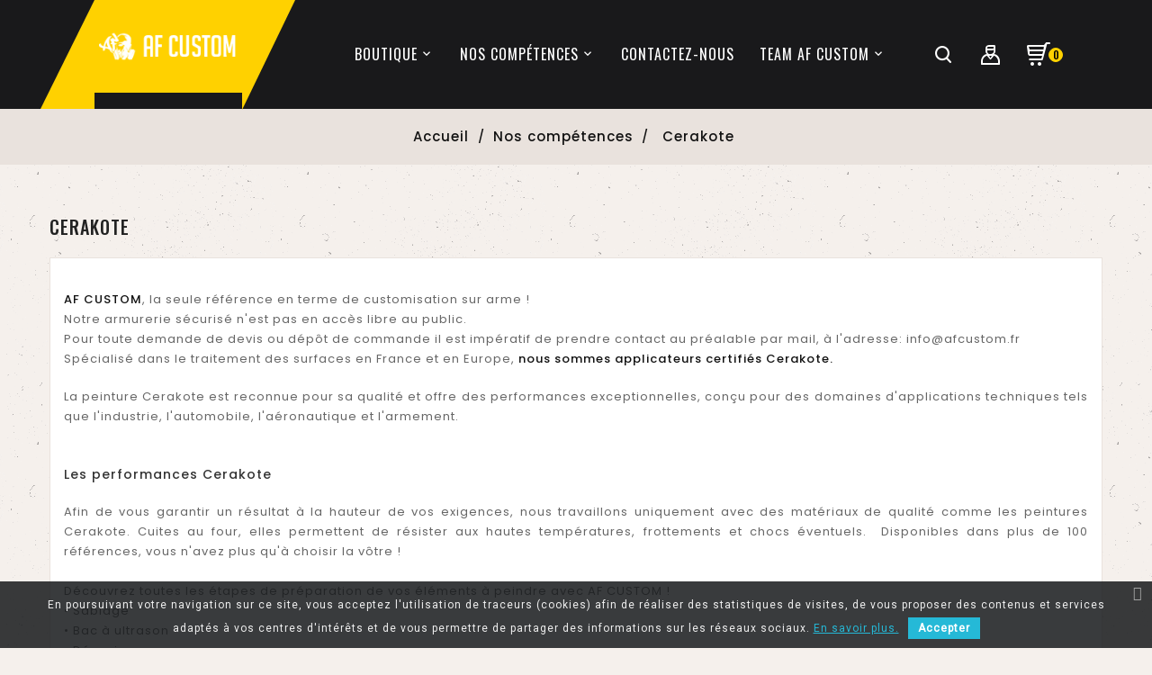

--- FILE ---
content_type: text/html; charset=utf-8
request_url: https://af-custom.com/content/10-traitement-cerakote
body_size: 11102
content:
<!doctype html>
<html lang="fr">

  <head>
    
      
  <meta charset="utf-8">


  <meta http-equiv="x-ua-compatible" content="ie=edge">



  <title>Cerakote</title>
  <meta name="description" content="">
  <meta name="keywords" content="">
      
                  <link rel="alternate" href="https://af-custom.com/content/10-traitement-cerakote" hreflang="fr">
        



  <meta name="viewport" content="width=device-width, initial-scale=1">


<!-- OnThemes theme google font-->
<link href="https://fonts.googleapis.com/css?family=Poppins:300,400,400i,500,600,700,900&display=swap" rel="stylesheet"> 
<link href="https://fonts.googleapis.com/css?family=Oswald:300,400,500,600,700&display=swap" rel="stylesheet"> 
	<script type = "text/javascript" src = "//ajax.googleapis.com/ajax/libs/jquery/2.0.0/jquery.min.js" ></script>
	
<!-- OnThemes theme google font-->



  <link rel="icon" type="image/vnd.microsoft.icon" href="/img/favicon.ico?1683035257">
  <link rel="shortcut icon" type="image/x-icon" href="/img/favicon.ico?1683035257">



    <link rel="stylesheet" href="https://af-custom.com/themes/OTP124/assets/cache/theme-89a290304.css" type="text/css" media="all">




  

  <script type="text/javascript">
        var WhatYouCan = "Vous devez compl\u00e9ter cette \u00e9tape";
        var WhatYouWant = "Que souhaitez-vous faire?";
        var __AW_ATLAS_APP_META = {"settings":{"saveViews":true,"saveSuggestions":false},"links":{"api":"https:\/\/af-custom.com\/module\/artixwebatlas\/api","base":"https:\/\/af-custom.com\/modules\/artixwebatlas\/","assets":{"img":"https:\/\/af-custom.com\/modules\/artixwebatlas\/views\/img\/"},"uploads":{"locations":"https:\/\/af-custom.com\/modules\/artixwebatlas\/uploads\/img\/locations\/","icons":"https:\/\/af-custom.com\/modules\/artixwebatlas\/uploads\/img\/icons\/"}},"gmaps":{"key":"AIzaSyDtHIfmwB-ipobmg4n2K5VNm4vfBEQxK8s","lang":"fr"},"user":{"geolocation":null},"front":{"isPreview":false},"texts":{"tryAgain":"Essayez \u00e0 nouveau","loadingFailed":"\u00c9chec du chargement de la carte.","searchForPlace":"Recherche d'un lieu","noResults":"Aucun emplacement trouv\u00e9 dans cette zone.","backToStart":"Retour au d\u00e9but","toggleList":"Afficher\/masquer la liste","featured":"En vedette","featuredTitle":"Emplacements en vedette","close":"Fermer","getDirections":"Obtenir des instructions","website":"Site web","fax":"Fax","weekdays":["Lundi","Mardi","Mercredi","Jeudi","Vendredi","Samedi","Dimanche"],"open24h":"Ouvert 24 heures sur 24"}};
        var ajaxUrl = "https:\/\/af-custom.com\/modules\/ndk_steppingpack\/ajaxCheckCart.php";
        var ajaxUrlProducts = "https:\/\/af-custom.com\/modules\/ndk_steppingpack\/ajax-getProducts.php";
        var baseUri = "https:\/\/af-custom.com\/";
        var base_url = "https:\/\/af-custom.com\/";
        var continueText = "Ajouter un autre produit";
        var disable_comment = "Le crit\u00e8re n'existe pas pour ce produit.";
        var elementRecaptcha = "<div class=\"recaptcha-text-center\" style=\"text-align: center\"><div class=\"g-recaptcha\" style=\"display: inline-block !important\" data-sitekey=\"6LdTpFcfAAAAAMYxnqbpfso2wN4ad_cXPya9-hPz\" data-theme=\"light\" data-size=\"normal\" data-callback=\"callbackRecaptcha\"><\/div><\/div>";
        var fullText = "Vous avez atteitn le nombre maximal de produits dans cette \u00e9tape";
        var isPsVersion17 = true;
        var moderation_active = 1;
        var nextText = "Allez \u00e0 l\u2019\u00e9tape suivante";
        var optionnalText = "Ajouter un produit optionnel";
        var orderLink = "\/\/af-custom.com\/panier?action=show";
        var orderText = "Passez la commande";
        var page_name = "cms";
        var prestashop = {"cart":{"products":[],"totals":{"total":{"type":"total","label":"Total","amount":0,"value":"0,00\u00a0\u20ac"},"total_including_tax":{"type":"total","label":"Total TTC","amount":0,"value":"0,00\u00a0\u20ac"},"total_excluding_tax":{"type":"total","label":"Total HT :","amount":0,"value":"0,00\u00a0\u20ac"}},"subtotals":{"products":{"type":"products","label":"Sous-total","amount":0,"value":"0,00\u00a0\u20ac"},"discounts":null,"shipping":{"type":"shipping","label":"Livraison","amount":0,"value":"gratuit"},"tax":null},"products_count":0,"summary_string":"0 articles","vouchers":{"allowed":1,"added":[]},"discounts":[],"minimalPurchase":0,"minimalPurchaseRequired":""},"currency":{"name":"euro","iso_code":"EUR","iso_code_num":"978","sign":"\u20ac"},"customer":{"lastname":null,"firstname":null,"email":null,"birthday":null,"newsletter":null,"newsletter_date_add":null,"optin":null,"website":null,"company":null,"siret":null,"ape":null,"is_logged":false,"gender":{"type":null,"name":null},"addresses":[]},"language":{"name":"Fran\u00e7ais (French)","iso_code":"fr","locale":"fr-FR","language_code":"fr","is_rtl":"0","date_format_lite":"d\/m\/Y","date_format_full":"d\/m\/Y H:i:s","id":1},"page":{"title":"","canonical":null,"meta":{"title":"Cerakote","description":"","keywords":"","robots":"index"},"page_name":"cms","body_classes":{"lang-fr":true,"lang-rtl":false,"country-FR":true,"currency-EUR":true,"layout-full-width":true,"page-cms":true,"tax-display-enabled":true,"cms-id-10":true},"admin_notifications":[]},"shop":{"name":"AF CUSTOM","logo":"\/img\/goodies-af-custom-logo-1595352158.jpg","stores_icon":"\/img\/logo_stores.png","favicon":"\/img\/favicon.ico"},"urls":{"base_url":"https:\/\/af-custom.com\/","current_url":"https:\/\/af-custom.com\/content\/10-traitement-cerakote","shop_domain_url":"https:\/\/af-custom.com","img_ps_url":"https:\/\/af-custom.com\/img\/","img_cat_url":"https:\/\/af-custom.com\/img\/c\/","img_lang_url":"https:\/\/af-custom.com\/img\/l\/","img_prod_url":"https:\/\/af-custom.com\/img\/p\/","img_manu_url":"https:\/\/af-custom.com\/img\/m\/","img_sup_url":"https:\/\/af-custom.com\/img\/su\/","img_ship_url":"https:\/\/af-custom.com\/img\/s\/","img_store_url":"https:\/\/af-custom.com\/img\/st\/","img_col_url":"https:\/\/af-custom.com\/img\/co\/","img_url":"https:\/\/af-custom.com\/themes\/OTP124\/assets\/img\/","css_url":"https:\/\/af-custom.com\/themes\/OTP124\/assets\/css\/","js_url":"https:\/\/af-custom.com\/themes\/OTP124\/assets\/js\/","pic_url":"https:\/\/af-custom.com\/upload\/","pages":{"address":"https:\/\/af-custom.com\/adresse","addresses":"https:\/\/af-custom.com\/adresses","authentication":"https:\/\/af-custom.com\/connexion","cart":"https:\/\/af-custom.com\/panier","category":"https:\/\/af-custom.com\/index.php?controller=category","cms":"https:\/\/af-custom.com\/index.php?controller=cms","contact":"https:\/\/af-custom.com\/nous-contacter","discount":"https:\/\/af-custom.com\/reduction","guest_tracking":"https:\/\/af-custom.com\/suivi-commande-invite","history":"https:\/\/af-custom.com\/historique-commandes","identity":"https:\/\/af-custom.com\/identite","index":"https:\/\/af-custom.com\/","my_account":"https:\/\/af-custom.com\/mon-compte","order_confirmation":"https:\/\/af-custom.com\/confirmation-commande","order_detail":"https:\/\/af-custom.com\/index.php?controller=order-detail","order_follow":"https:\/\/af-custom.com\/suivi-commande","order":"https:\/\/af-custom.com\/commande","order_return":"https:\/\/af-custom.com\/index.php?controller=order-return","order_slip":"https:\/\/af-custom.com\/avoirs","pagenotfound":"https:\/\/af-custom.com\/page-introuvable","password":"https:\/\/af-custom.com\/recuperation-mot-de-passe","pdf_invoice":"https:\/\/af-custom.com\/index.php?controller=pdf-invoice","pdf_order_return":"https:\/\/af-custom.com\/index.php?controller=pdf-order-return","pdf_order_slip":"https:\/\/af-custom.com\/index.php?controller=pdf-order-slip","prices_drop":"https:\/\/af-custom.com\/promotions","product":"https:\/\/af-custom.com\/index.php?controller=product","search":"https:\/\/af-custom.com\/recherche","sitemap":"https:\/\/af-custom.com\/sitemap","stores":"https:\/\/af-custom.com\/magasins","supplier":"https:\/\/af-custom.com\/fournisseur","register":"https:\/\/af-custom.com\/connexion?create_account=1","order_login":"https:\/\/af-custom.com\/commande?login=1"},"alternative_langs":{"fr":"https:\/\/af-custom.com\/content\/10-traitement-cerakote"},"theme_assets":"\/themes\/OTP124\/assets\/","actions":{"logout":"https:\/\/af-custom.com\/?mylogout="},"no_picture_image":{"bySize":{"small_default":{"url":"https:\/\/af-custom.com\/img\/p\/fr-default-small_default.jpg","width":70,"height":91},"cart_default":{"url":"https:\/\/af-custom.com\/img\/p\/fr-default-cart_default.jpg","width":100,"height":120},"home_default":{"url":"https:\/\/af-custom.com\/img\/p\/fr-default-home_default.jpg","width":285,"height":370},"medium_default":{"url":"https:\/\/af-custom.com\/img\/p\/fr-default-medium_default.jpg","width":370,"height":481},"large_default":{"url":"https:\/\/af-custom.com\/img\/p\/fr-default-large_default.jpg","width":800,"height":1040}},"small":{"url":"https:\/\/af-custom.com\/img\/p\/fr-default-small_default.jpg","width":70,"height":91},"medium":{"url":"https:\/\/af-custom.com\/img\/p\/fr-default-home_default.jpg","width":285,"height":370},"large":{"url":"https:\/\/af-custom.com\/img\/p\/fr-default-large_default.jpg","width":800,"height":1040},"legend":""}},"configuration":{"display_taxes_label":true,"is_catalog":false,"show_prices":true,"opt_in":{"partner":false},"quantity_discount":{"type":"discount","label":"Remise"},"voucher_enabled":1,"return_enabled":0},"field_required":[],"breadcrumb":{"links":[{"title":"Accueil","url":"https:\/\/af-custom.com\/"},{"title":"Nos comp\u00e9tences","url":"https:\/\/af-custom.com\/content\/category\/2-nos-competences"},{"title":"Cerakote","url":"https:\/\/af-custom.com\/content\/10-traitement-cerakote"}],"count":3},"link":{"protocol_link":"https:\/\/","protocol_content":"https:\/\/"},"time":1769224002,"static_token":"ac963ac488cb6cec64149822a0274b25","token":"8d7348a2f527185bdb70a22a4136e710"};
        var productcomment_added = "Merci pour votre avis. Votre commentaire a \u00e9t\u00e9 ajout\u00e9 !";
        var productcomment_added_moderation = "Merci pour votre avis. Il sera disponible une fois approuv\u00e9 par un mod\u00e9rateur.";
        var productcomments_controller_url = "https:\/\/af-custom.com\/module\/otproductcomments\/default";
        var productcomments_url_rewrite = "1";
        var ps_version = "1.7";
        var psemailsubscription_subscription = "https:\/\/af-custom.com\/module\/ps_emailsubscription\/subscription";
        var recaptchaContactForm = "1";
        var recaptchaDataSiteKey = "6LdTpFcfAAAAAMYxnqbpfso2wN4ad_cXPya9-hPz";
        var recaptchaLoginForm = "1";
        var recaptchaRegistrationForm = "1";
        var recaptchaType = "1";
        var secure_key = "250ae84ea3fed637ce145fef5f3d4f6c";
        var show_packs_category = "1";
      </script>



  				
      

<script>
 var hiddenPrices = [];
 var page_name = 'cms';
 var id_category = "";
 var show_packs_category = '1';
</script>






<link href="https://fonts.googleapis.com/css?family=Roboto" rel="stylesheet" type="text/css" media="all">


<script type="text/javascript">
    var cb_settings = {
        cb_bg_color:"rgba(23, 25, 28, 0.85)",
        cb_font_style:"Roboto",
        cb_text_color:"#efefef",
        cb_inf_text_color:"#25B9D7",
        cb_loop:"1",
        cb_font_size:"12",
        cb_button_bg_color:"#25B9D7",
        cb_button_bg_color_hover:"#1e94ab",
        cb_button_text_color:"#ffffff",
    };

    var cb_cms_url = "https://af-custom.com/content/2-mentions-legales";
    var cb_position = "bottom";
    var cb_text = "En poursuivant votre navigation sur ce site, vous acceptez l\&#039;utilisation de traceurs (cookies) afin de réaliser des statistiques de visites, de vous proposer des contenus et services adaptés à vos centres d\&#039;intérêts et de vous permettre de partager des informations sur les réseaux sociaux.";
    var cb_link_text = "En savoir plus.";
    var cd_button_text = "Accepter";
</script>

<script type="text/javascript">
            var otpc_labels = ['weeks', 'days', 'hours', 'minutes', 'seconds'];
        var otpc_labels_lang = {
            'weeks': 'weeks',
            'days': 'days',
            'hours': 'hours',
            'minutes': 'minutes',
            'seconds': 'seconds'
        };
        var otpc_show_weeks = 1;
</script>



    
  </head>

  <body id="cms" class="lang-fr country-fr currency-eur layout-full-width page-cms tax-display-enabled cms-id-10">

    
      
    
    <main>
      
                 
      
	  
	  
	  <div id="page" class="">
	  <header id="header">
        
           
  <div class="header-banner">
    
  </div>


<div class="full-header">
<div class="container">
	<div class="left-nav">
	                
<div class="main-logo">
				<div class="hidden-sm-down" id="_desktop_logo">
					  							<a href="https://af-custom.com/">
							   <img class="logo img-responsive" src="/img/goodies-af-custom-logo-1595352158.jpg" alt="AF CUSTOM" width ="195" height="60">
							</a>
					 
				</div>
				</div>
				<div class="top-logo" id="_mobile_logo"></div>
	</div>
  <div class="right-nav col-sm-9">
			
			
			
				

			
                <div id="_desktop_cart">
  <div class="blockcart cart-preview inactive" data-refresh-url="//af-custom.com/module/ps_shoppingcart/ajax">
    <div class="header">
        <span class="shopping">
			<i class="material-icons shopping-cart">shopping_cart</i>
			<span class="hidden-sm-down">Panier</span>
			<span class="cart-products-count">0 <span class="cart-count">éléments</span></span>
        </span>
	</div>
	<div class="cart_block block exclusive">
	<div class="block_content">
<div class="cart_block_list">
				<p class="no-item">
			Il n'y a pas de produit dans le panier.
		</p>
			</div>
	</div>
	</div>
  </div>
</div>
<div id="_desktop_user_info">
<div class="otuserheading"></div>	
  <ul class="user-info">
          <li><a
        href="https://af-custom.com/mon-compte"
        title="Identifiez-vous"
        rel="nofollow"
      >
        <i class="material-icons user">&#xE7FF;</i>
        <span class="hidden-sm-down">Connexion</span>
      </a></li>
    	  
      
  </ul>
</div>
<!-- Block search module TOP -->
<div id="search_widget" class="search-widget" data-search-controller-url="//af-custom.com/recherche">
	<span class="otsearch_button">
		<i class="material-icons search">&#xE8B6;</i>
	</span>
  <div class="otsearchtoggle">
	<form method="get" action="//af-custom.com/recherche">
		<input type="hidden" name="controller" value="search">
		<input type="text" name="s" id="search_query_top" value="" placeholder="Rechercher" aria-label="Rechercher">
		<button type="submit">
			<i class="material-icons search">&#xE8B6;</i>
      <span class="hidden-xl-down">Rechercher</span>
		</button>
	</form>
</div>
</div>
<!-- /Block search module TOP -->
<!-- Module Megamenu-->
<div class="container_ot_megamenu">
<div id="ot-menu-horizontal" class="ot-menu-horizontal clearfix">
	<div class="title-menu-mobile"><span>Shop Categories</span><i class="material-icons">&#xE5D2;</i></div>
	<div class="otmenu-content">
	<ul class="menu-content">
									<li class="level-1  parent">
					<a href="https://af-custom.com/21-boutique" class="otinnermenu">
										<span class="catagory">Boutique</span>
					<div class="menu-subtitle">New</div>					</a>
					<span class="icon-drop-mobile"></span>
											<div class="ot-sub-menu menu-dropdown col-xs-12 col-sm-12 ot-sub-left">
															<div class="ot-menu-row row four-column">
																														<div class="ot-menu-col col-xs-12 col-sm-3  CAT">
																									<ul class="ul-column ">
																											<li class="menu-item  item-header ">
																															<a href="https://af-custom.com/22-fringues-de-la-team">Fringues de la Team</a>
																													</li>
																											<li class="menu-item  item-line ">
																															<a href="https://af-custom.com/65-nouvelle-collection">Nouvelle collection</a>
																													</li>
																											<li class="menu-item  item-line ">
																															<a href="https://af-custom.com/63-team-enfants-terribles">Team Enfants Terribles</a>
																													</li>
																											<li class="menu-item  item-line ">
																															<a href="https://af-custom.com/46-sweats">Sweats</a>
																													</li>
																											<li class="menu-item  item-line ">
																															<a href="https://af-custom.com/49-t-shirts">T-shirts</a>
																													</li>
																											<li class="menu-item  item-line ">
																															<a href="https://af-custom.com/58-chemises">Chemises</a>
																													</li>
																											<li class="menu-item  item-line ">
																															<a href="https://af-custom.com/78-pour-la-tete-et-les-oreilles">Pour la tête et les oreilles</a>
																													</li>
																											<li class="menu-item  item-line ">
																															<a href="https://af-custom.com/48-shorts-et-pantalons-de-survet-">Shorts et Pantalons de survêt'</a>
																													</li>
																											<li class="menu-item  item-line ">
																															<a href="https://af-custom.com/45-tour-de-cou">Tour de cou</a>
																													</li>
																										</ul>
																							</div>
																					<div class="ot-menu-col col-xs-12 col-sm-4  CAT">
																									<ul class="ul-column ">
																											<li class="menu-item  item-header ">
																															<a href="https://af-custom.com/23-accessoires">Accessoires</a>
																													</li>
																											<li class="menu-item  item-header ">
																															<a href="https://af-custom.com/70-stickers">Stickers</a>
																													</li>
																											<li class="menu-item  item-header ">
																															<a href="https://af-custom.com/72-patch">Patch</a>
																													</li>
																											<li class="menu-item  item-header ">
																															<a href="https://af-custom.com/66-amateurs-de-cigares">Amateurs de Cigares</a>
																													</li>
																										</ul>
																							</div>
																					<div class="ot-menu-col col-xs-12 col-sm-3  CAT">
																									<ul class="ul-column ">
																											<li class="menu-item  item-header ">
																															<a href="https://af-custom.com/40-bastinelli">Bastinelli</a>
																													</li>
																											<li class="menu-item  item-header ">
																															<a href="https://af-custom.com/39-u-pol">U-POL</a>
																													</li>
																											<li class="menu-item  item-header ">
																															<a href="https://af-custom.com/53-ralf-tech">Ralf Tech</a>
																													</li>
																											<li class="menu-item  item-line ">
																															<a href="https://af-custom.com/54-edition-limitee">Edition limitée</a>
																													</li>
																											<li class="menu-item  item-header ">
																															<a href="https://af-custom.com/41-casques-et-coques-peltor">Casques et coques Peltor</a>
																													</li>
																											<li class="menu-item  item-header ">
																															<a href="https://af-custom.com/57-mallettes-de-glock">Mallettes de Glock</a>
																													</li>
																										</ul>
																							</div>
																					<div class="ot-menu-col col-xs-12 col-sm-3  CAT">
																									<ul class="ul-column ">
																											<li class="menu-item  item-header ">
																															<a href="https://af-custom.com/69-exclusivite-reserve-aux-membres-youtube">EXCLUSIVITÉ - RÉSERVÉ AUX MEMBRES YOUTUBE</a>
																													</li>
																											<li class="menu-item  item-header ">
																															<a href="https://af-custom.com/52-jeu-concours">JEU-CONCOURS</a>
																													</li>
																										</ul>
																							</div>
																											</div>
													</div>
									</li>
												<li class="level-1  parent">
					<a href="#" class="otinnermenu">
										<span class="catagory">Nos compétences</span>
										</a>
					<span class="icon-drop-mobile"></span>
											<div class="ot-sub-menu menu-dropdown col-xs-12 col-sm-12 ot-sub-left">
															<div class="ot-menu-row row otproduct-block">
																														<div class="ot-menu-col col-xs-12 col-sm-3  ">
																									<ul class="ul-column ">
																											<li class="menu-item  item-line ">
																															<a href="https://af-custom.com/content/7-peintures-aerographe">Peintures aerographe</a>
																													</li>
																											<li class="menu-item  item-line ">
																															<a href="https://af-custom.com/content/8-le-water-transfer-printing">Water transfer printing</a>
																													</li>
																											<li class="menu-item  item-line ">
																															<a href="https://af-custom.com/content/10-traitement-cerakote">Cerakote</a>
																													</li>
																											<li class="menu-item  item-line ">
																															<a href="https://af-custom.com/content/11-custom-interieur">Custom d'intérieur</a>
																													</li>
																											<li class="menu-item  item-line ">
																															<a href="https://af-custom.com/content/12-stippling">Stippling</a>
																													</li>
																											<li class="menu-item  item-line ">
																															<a href="https://af-custom.com/content/17-raptor">Raptor</a>
																													</li>
																										</ul>
																							</div>
																											</div>
													</div>
									</li>
												<li class="level-1 ">
					<a href="https://af-custom.com/nous-contacter" class="otinnermenu">
										<span class="catagory">Contactez-nous</span>
										</a>
					<span class="icon-drop-mobile"></span>
									</li>
												<li class="level-1  parent">
					<a href="#" class="otinnermenu">
										<span class="catagory">Team AF Custom</span>
										</a>
					<span class="icon-drop-mobile"></span>
											<div class="ot-sub-menu menu-dropdown col-xs-12 col-sm-12 ot-sub-auto">
															<div class="ot-menu-row row four-column">
																														<div class="ot-menu-col col-xs-12 col-sm-3  ">
																									<ul class="ul-column ">
																											<li class="menu-item  item-header ">
																															<a href="https://af-custom.com/content/20-nos-franchises">Nos franchisés ENGRAVING</a>
																													</li>
																											<li class="menu-item  item-header ">
																															<a href="https://af-custom.com/content/21-nos-implantations">Nos implantations</a>
																													</li>
																										</ul>
																							</div>
																											</div>
													</div>
									</li>
								</ul>
	<div class="js-top-menu-bottom">
	  <div id="_mobile_currency_selector"></div>
	  <div id="_mobile_language_selector"></div>
	  <div id="_mobile_contact_link"></div>
	</div>
</div>
</div>
</div>
<!-- /Module Megamenu -->
						<div class="hidden-md-up text-sm-center mobile">
							<div id="mobile_menu">
							<div class="float-xs-left" id="menu-icon">
							  <i class="material-icons">&#xE5D2;</i>
							</div>
							<div class="float-xs-right" id="_mobile_cart"></div>
							<div class="float-xs-right" id="_mobile_user_info"></div>
							</div>
							<div class="clearfix"></div>
						</div>
							<div id="mobile_top_menu_wrapper" class="row hidden-md-up" style="display:none;">
							<div class="js-top-menu mobile" id="_mobile_top_menu"></div>
							</div>
			</div>
			
			<div class="position-static">
			<div class="container">
							

				

				<div class="clearfix"></div>

			</div>
</div>
</div>
</div>

<div class="newsletter-pop">

</div>


        
      </header>
	  	
      <section id="wrapper">
        
		
            <nav data-depth="3" class="breadcrumb hidden-sm-down">
  <ol itemscope itemtype="http://schema.org/BreadcrumbList">
    
              
          <li itemprop="itemListElement" itemscope itemtype="http://schema.org/ListItem">
            <a itemprop="item" href="https://af-custom.com/">
              <span itemprop="name">Accueil</span>
            </a>
            <meta itemprop="position" content="1">
          </li>
        
              
          <li itemprop="itemListElement" itemscope itemtype="http://schema.org/ListItem">
            <a itemprop="item" href="https://af-custom.com/content/category/2-nos-competences">
              <span itemprop="name">Nos compétences</span>
            </a>
            <meta itemprop="position" content="2">
          </li>
        
              
          <li itemprop="itemListElement" itemscope itemtype="http://schema.org/ListItem">
            <a itemprop="item" href="https://af-custom.com/content/10-traitement-cerakote">
              <span itemprop="name">Cerakote</span>
            </a>
            <meta itemprop="position" content="3">
          </li>
        
          
  </ol>
</nav>
          
        <div class="container">
		      
        
<aside id="notifications">
  <div class="container">
    
    
    
      </div>
</aside>
      
	<div class="content_wrap">
          

          
  <div id="content-wrapper">
    
    

  <section id="main">

    
      
        <header class="page-header">
          <h1 class="ot-innerpagetitle">
  Cerakote
</h1>
        </header>
      
    

    
  <section id="content" class="page-content page-cms page-cms-10">

    
      <p><strong>AF CUSTOM</strong>, la seule référence en terme de customisation sur arme !<br />Notre armurerie sécurisé n'est pas en accès libre au public.<br />Pour toute demande de devis ou dépôt de commande il est impératif de prendre contact au préalable par mail, à l'adresse: info@afcustom.fr<br />Spécialisé dans le traitement des surfaces en France et en Europe, <strong>nous sommes applicateurs certifiés Cerakote.</strong></p>
<p>La peinture Cerakote est reconnue pour sa qualité et offre des performances exceptionnelles, conçu pour des domaines d'applications techniques tels que l'industrie, l'automobile, l'aéronautique et l'armement.</p>
<p> </p>
<h3>Les performances Cerakote</h3>
<p>Afin de vous garantir un résultat à la hauteur de vos exigences, nous travaillons uniquement avec des matériaux de qualité comme les peintures Cerakote. Cuites au four, elles permettent de résister aux hautes températures, frottements et chocs éventuels.  Disponibles dans plus de 100 références, vous n'avez plus qu'à choisir la vôtre !<br /><br />Découvrez toutes les étapes de préparation de vos éléments à peindre avec AF CUSTOM !<br />• Sablage<br />• Bac à ultrason<br />• Dégraissage<br />• Passage au four à 200°C<br />• Peinture<br />• Dernier passage au four (durée : de 1h30 à 2h)<br /><br />A cela, il est également possible d'ajouter un Water Transfer qui sera reverni en Cerakote.</p>
<p><br /><span style="text-decoration: underline;">Exemples d'applications :</span></p>
<p>Ce traitement est destiné aux pièces soumises à des agressions mécaniques élevées (abrasion, friction) et aux solvants, carburants, acides ainsi qu'à la corrosion.</p>
<p>Beaucoup de supports sont possibles : <strong>automobile</strong>, <strong>moto</strong>, <strong>VTT</strong>, <strong>armement</strong>, <strong>montres</strong>,<strong> lunettes</strong>, <strong>couteaux...</strong><br /><br /><a href="/galerie-photos/3/cerakote"><img src="https://af-custom.com/img/cms/divers/bouton-nuancier-cerakote.jpg" width="220" height="74" /></a></p>
<p><img src="https://af-custom.com/img/cms/tarif-cerakote-moto.jpg" alt="" width="637" height="1249" /></p>
<address><em>Ces tarifs sont donnés à titre indicatif, et peuvent varier en fonction de l'état et du modèle de vos éléments à traiter ainsi que de votre projet de custom.</em></address><address><em>N'hésitez pas à nous contacter par mail pour plus de renseignements et devis personnalisé: info@afcustom.com</em></address><address><em> </em></address>
<h3>Peinture sur armes</h3>
<p><strong>AF CUSTOM</strong>, votre spécialiste du traitement Cerakote sur arme, est <strong>armurier</strong> et en capacité de receptionner toutes vos armes quelle que soit leur catégorie.<br />En Ile-de-France, est ouvert le samedi et dimanche sur rendez-vous uniquement.<br />Merci de noter que vos armes ou éléments d'armes, doivent être entièrement démontées au préalable avant de nous les déposer.</p>
<p></p>
<h3>Traitement de surface Duracoat</h3>
<p>Ces peintures sont résistantes et adaptées aux fortes températures. Idéal pour les armes : résistant aux frottements, aux nettoyants pour armes et autres chocs. Les possibilités de custom sont multiples, avec de nombreux détails.</p>
<p></p>
<p><a href="/galerie-photos/2/gun-candy"><img src="https://af-custom.com/img/cms/divers/bouton-nuancier-gun-candy.jpg" width="220" height="73" /></a></p>
    

    
      
    

    
      
    

  </section>


    
      <footer class="page-footer">
        
          <!-- Footer content -->
        
      </footer>
    

  </section>


    
  </div>


          
        </div>
        
		</div>
      </section>
</div>
	 <footer id="footer">
			
			  <div class="footer-top">
  
    
       <div class="newslatter container">
<div class="block_newsletter links col-lg-12 col-md-12 col-sm-12">
  <div class="ot-content col-sm-6 hb-animate-element left-to-right">
    	<h1 class="ot-title">S'inscrire à la newsletter</h1>
	</div>	
	<div id="otnewsletter" class="ot-des col-sm-6 hb-animate-element right-to-left">
		 <div class="block_content">
		<form action="https://af-custom.com/#footer" method="post">
        <div class="row">
          <div class="otinput_newsletter">
            <input
              class="btn btn-primary float-xs-right hidden-xs-down"
              name="submitNewsletter"
              type="submit"
              value="S’abonner"
            >
            <input
              class="btn btn-primary float-xs-right hidden-sm-up"
              name="submitNewsletter"
              type="submit"
              value="ok"
            >
            <div class="input-wrapper">
              <input
				 name="email"
				 type="email"
				 value=""
				 placeholder="Votre adresse e-mail"
				 aria-labelledby="block-newsletter-label"
				 >
            </div>
            <input type="hidden" name="action" value="0">
            <div class="clearfix"></div>
          </div>
          
        </div>
      </form>
	</div>
	<div class="col-xs-12 msg">  
			<div class="col-xs-12 ot-newdesc">
              				<p id="block-newsletter-label" class="newsletter-desc">Vous pouvez vous désinscrire à tout moment</p>
              	  			 
			  				
    <div class="gdpr_consent gdpr_module_17">
        <span class="custom-checkbox">
            <label class="psgdpr_consent_message">
                <input id="psgdpr_consent_checkbox_17" name="psgdpr_consent_checkbox" type="checkbox" value="1" class="psgdpr_consent_checkboxes_17">
                <span><i class="material-icons rtl-no-flip checkbox-checked psgdpr_consent_icon"></i></span>
                <span>En m'inscrivant à la newsletter j'accepte l'utilisation de mes données personnelles.</span>            </label>
        </span>
    </div>


<script type="text/javascript">
    var psgdpr_front_controller = "https://af-custom.com/module/psgdpr/FrontAjaxGdpr";
    psgdpr_front_controller = psgdpr_front_controller.replace(/\amp;/g,'');
    var psgdpr_id_customer = "0";
    var psgdpr_customer_token = "da39a3ee5e6b4b0d3255bfef95601890afd80709";
    var psgdpr_id_guest = "0";
    var psgdpr_guest_token = "de12d2e5812644149d666b3aef1c8ac325b9a724";

    document.addEventListener('DOMContentLoaded', function() {
        let psgdpr_id_module = "17";
        let parentForm = $('.gdpr_module_' + psgdpr_id_module).closest('form');

        let toggleFormActive = function() {
            let parentForm = $('.gdpr_module_' + psgdpr_id_module).closest('form');
            let checkbox = $('#psgdpr_consent_checkbox_' + psgdpr_id_module);
            let element = $('.gdpr_module_' + psgdpr_id_module);
            let iLoopLimit = 0;

            // by default forms submit will be disabled, only will enable if agreement checkbox is checked
            if (element.prop('checked') != true) {
                element.closest('form').find('[type="submit"]').attr('disabled', 'disabled');
            }
            $(document).on("change" ,'.psgdpr_consent_checkboxes_' + psgdpr_id_module, function() {
                if ($(this).prop('checked') == true) {
                    $(this).closest('form').find('[type="submit"]').removeAttr('disabled');
                } else {
                    $(this).closest('form').find('[type="submit"]').attr('disabled', 'disabled');
                }

            });
        }

        // Triggered on page loading
        toggleFormActive();

        $(document).on('submit', parentForm, function(event) {
            $.ajax({
                type: 'POST',
                url: psgdpr_front_controller,
                data: {
                    ajax: true,
                    action: 'AddLog',
                    id_customer: psgdpr_id_customer,
                    customer_token: psgdpr_customer_token,
                    id_guest: psgdpr_id_guest,
                    guest_token: psgdpr_guest_token,
                    id_module: psgdpr_id_module,
                },
                error: function (err) {
                    console.log(err);
                }
            });
        });
    });
</script>


						 </div>
		</div>
	</div>
 </div>  
</div>


    
  
</div>

<div class="footer-container">
  <div class="container hb-animate-element bottom-to-top">
    <div class="row">
      
        <div id="otcmsfooter" class="col-md-3 links">
  
</div><div class="col-md-6 linklist links">
  <div class="row">
      <div class="col-md-6 wrapper">
      <h3 class="h3 hidden-sm-down">Produits</h3>
            <div class="title clearfix hidden-md-up" data-target="#footer_sub_menu_84503" data-toggle="collapse">
        <span class="h3">Produits</span>
        <span class="float-xs-right">
          <span class="navbar-toggler collapse-icons">
            <i class="material-icons add">&#xE145;</i>
            <i class="material-icons remove">&#xE15B;</i>
          </span>
        </span>
      </div>
      <ul id="footer_sub_menu_84503" class="collapse">
                  <li>
            <a
                id="link-product-page-prices-drop-1"
                class="cms-page-link"
                href="https://af-custom.com/promotions"
                title="Our special products">
              Promotions
            </a>
          </li>
                  <li>
            <a
                id="link-product-page-new-products-1"
                class="cms-page-link"
                href="https://af-custom.com/nouveaux-produits"
                title="Nos nouveaux produits">
              Nouveaux produits
            </a>
          </li>
                  <li>
            <a
                id="link-product-page-best-sales-1"
                class="cms-page-link"
                href="https://af-custom.com/meilleures-ventes"
                title="Nos meilleures ventes">
              Meilleures ventes
            </a>
          </li>
              </ul>
    </div>
      <div class="col-md-6 wrapper">
      <h3 class="h3 hidden-sm-down">Notre société</h3>
            <div class="title clearfix hidden-md-up" data-target="#footer_sub_menu_52416" data-toggle="collapse">
        <span class="h3">Notre société</span>
        <span class="float-xs-right">
          <span class="navbar-toggler collapse-icons">
            <i class="material-icons add">&#xE145;</i>
            <i class="material-icons remove">&#xE15B;</i>
          </span>
        </span>
      </div>
      <ul id="footer_sub_menu_52416" class="collapse">
                  <li>
            <a
                id="link-cms-page-1-2"
                class="cms-page-link"
                href="https://af-custom.com/content/1-livraison"
                title="Nos conditions de livraison">
              Livraison
            </a>
          </li>
                  <li>
            <a
                id="link-cms-page-2-2"
                class="cms-page-link"
                href="https://af-custom.com/content/2-mentions-legales"
                title="Mentions légales">
              Mentions légales
            </a>
          </li>
                  <li>
            <a
                id="link-cms-page-3-2"
                class="cms-page-link"
                href="https://af-custom.com/content/3-conditions-utilisation"
                title="Nos conditions d&#039;utilisation">
              Conditions d&#039;utilisation
            </a>
          </li>
                  <li>
            <a
                id="link-cms-page-4-2"
                class="cms-page-link"
                href="https://af-custom.com/content/4-a-propos"
                title="En savoir plus sur notre entreprise">
              A propos
            </a>
          </li>
                  <li>
            <a
                id="link-cms-page-5-2"
                class="cms-page-link"
                href="https://af-custom.com/content/5-paiement-securise"
                title="Notre méthode de paiement sécurisé">
              Paiement sécurisé
            </a>
          </li>
                  <li>
            <a
                id="link-cms-page-19-2"
                class="cms-page-link"
                href="https://af-custom.com/content/19-cgvu"
                title="">
              CGVU
            </a>
          </li>
                  <li>
            <a
                id="link-static-page-contact-2"
                class="cms-page-link"
                href="https://af-custom.com/nous-contacter"
                title="Utiliser le formulaire pour nous contacter">
              Contactez-nous
            </a>
          </li>
                  <li>
            <a
                id="link-static-page-sitemap-2"
                class="cms-page-link"
                href="https://af-custom.com/sitemap"
                title="Vous êtes perdu ? Trouvez ce que vous cherchez">
              sitemap
            </a>
          </li>
              </ul>
    </div>
    </div>
</div>
<div id="block_myaccount_infos" class="col-md-3 links">
  <h3 class="myaccount-title hidden-sm-down">
    <a class="text-uppercase" href="https://af-custom.com/mon-compte" rel="nofollow">
      Votre compte
    </a>
  </h3>
  <div class="title clearfix hidden-md-up" data-target="#footer_account_list" data-toggle="collapse">
    <span class="h3">Votre compte</span>
    <span class="float-xs-right">
      <span class="navbar-toggler collapse-icons">
        <i class="material-icons add">&#xE145;</i>
        <i class="material-icons remove">&#xE15B;</i>
      </span>
    </span>
  </div>
  <ul class="account-list collapse" id="footer_account_list">
            <li>
          <a href="https://af-custom.com/identite" title="Informations personnelles" rel="nofollow">
            Informations personnelles
          </a>
        </li>
            <li>
          <a href="https://af-custom.com/historique-commandes" title="Commandes" rel="nofollow">
            Commandes
          </a>
        </li>
            <li>
          <a href="https://af-custom.com/avoirs" title="Avoirs" rel="nofollow">
            Avoirs
          </a>
        </li>
            <li>
          <a href="https://af-custom.com/adresses" title="Adresses" rel="nofollow">
            Adresses
          </a>
        </li>
            <li>
          <a href="https://af-custom.com/reduction" title="Bons de réduction" rel="nofollow">
            Bons de réduction
          </a>
        </li>
        
	</ul>
</div>
<div class="block-contact contact-rich col-md-3 links">
  <div class="hidden-sm-down">
    <h4 class="text-uppercase block-contact-title">Informations</h4>
	<div class="title clearfix hidden-md-up" data-toggle="collapse" data-target="#contact-footer">
  	<span class="h3 block-contact-title">Informations</span>
	 <span class="float-xs-right">
          <span class="navbar-toggler collapse-icons">
            <i class="material-icons add">&#xE145;</i>
            <i class="material-icons remove">&#xE15B;</i>
          </span>
	</span>
  </div>
 
     <ul id="contact-footer" class="collapse"> 
	  <li class="block">
	  	<div class="icon"><i class="material-icons">&#xE55F;</i></div>
      		<div class="data">AF CUSTOM<br />12 Rue de la Gare<br />Ouvert sur RDV uniquement<br />91660 Méréville<br />France Métropole</div>
	  </li>
		 		<li class="block">
		<div class="data">
      
	  	  <div class="icon"><i class="material-icons">&#xE158;</i></div>
               <span class="title">Envoyez nous un mail :</span> <a href="mailto:info@afcustom.fr" class="dropdown">info@afcustom.fr</a>
      
  </div>
  </li>
    </ul>
  </div>
</div>

  <div class="block-social links col-lg-4 col-md-6 col-sm-6">
    <ul id="social-footer">
              <li class="facebook"><a href="https://www.facebook.com/afcustom.fr/?fref=ts"><p>Facebook</p></a></li>
              <li class="twitter"><a href="https://twitter.com/aerofockeur"><p>Twitter</p></a></li>
              <li class="youtube"><a href="https://www.youtube.com/channel/UC6Iyvv7ajTelMt2eekoOnvw"><p>YouTube</p></a></li>
              <li class="instagram"><a href="https://www.instagram.com/aerographefockeur/"><p>Instagram</p></a></li>
          </ul>
  </div>


      
    </div>
    <div class="row">
      
        
      
    </div>
</div>
</div>
<div class="bottom-footer">
	<div class="container">    
	 <div class="row line-footer hb-animate-element bottom-to-top">
      <div class="col-md-12 col-sm-12">
        <p>
          
            <a class="_blank" href="http://www.prestashop.com">
              © 2026 - Ecommerce software by PrestaShop™
            </a>
          
        </p>
      </div>
    </div>
  </div>
  </div>

<a href="#" id="goToTop" title="Back to top"> <i class="material-icons arrow-up">&#xE316;</i></a>
			
		  </footer>

	
    </main>
    
        <script type="text/javascript" src="https://af-custom.com/themes/OTP124/assets/cache/bottom-00b22d303.js" ></script>
  <script type="text/javascript" src="https://www.google.com/recaptcha/api.js?hl=fr" ></script>


    

    
      
    
  </body>

</html>

--- FILE ---
content_type: text/css
request_url: https://af-custom.com/themes/OTP124/assets/cache/theme-89a290304.css
body_size: 129046
content:
.bootstrap-touchspin .input-group-btn-vertical{position:relative;white-space:nowrap;width:1%;vertical-align:middle;display:table-cell}.bootstrap-touchspin .input-group-btn-vertical>.btn{display:block;float:none;width:100%;max-width:100%;padding:8px 10px;margin-left:-1px;position:relative}.bootstrap-touchspin .input-group-btn-vertical .bootstrap-touchspin-up{border-radius:0;-moz-border-radius:0;-webkit-border-radius:0;-khtml-border-radius:0;border-top-right-radius:4px}.bootstrap-touchspin .input-group-btn-vertical .bootstrap-touchspin-down{margin-top:-2px;border-radius:0;-moz-border-radius:0;-webkit-border-radius:0;-khtml-border-radius:0;border-bottom-right-radius:4px}.bootstrap-touchspin .input-group-btn-vertical i{position:absolute;top:3px;left:5px;font-size:9px;font-weight:400}html{font-family:sans-serif;-ms-text-size-adjust:100%;-webkit-text-size-adjust:100%}body{margin:0}article,aside,details,figcaption,figure,footer,header,main,facebook menu,nav,section,summary{display:block}audio,canvas,progress,video{display:inline-block}audio:not([controls]){display:none;height:0}progress{vertical-align:baseline}template,[hidden]{display:none}a{background-color:transparent}a:active,a:hover{outline-width:0}abbr[title]{border-bottom:none;text-decoration:underline}b,strong{font-weight:inherit}b,strong{font-weight:500;color:#111}dfn{font-style:italic}h1{font-size:2em;margin:.67em 0}mark{background-color:#ff0;color:#111}small{font-size:80%}sub,sup{font-size:75%;line-height:0;position:relative;vertical-align:baseline}sub{bottom:-.25em}sup{top:-.5em}img{border-style:none}svg:not(:root){overflow:hidden}code,kbd,pre,samp{font-family:monospace,monospace;font-size:1em}figure{margin:1em 40px}hr{box-sizing:content-box;height:0;overflow:visible}button,input,select,textarea{font:inherit}optgroup{font-weight:700}button,input,select{overflow:visible}button,input,select,textarea{margin:0}button,select{text-transform:none}button,[type="button"],[type="reset"],[type="submit"]{cursor:pointer}[disabled]{cursor:default}button,html [type="button"],[type="reset"],[type="submit"]{-webkit-appearance:button}button::-moz-focus-inner,input::-moz-focus-inner{border:0;padding:0}button:-moz-focusring,input:-moz-focusring{outline:none}fieldset{border:1px solid #e9e2dd;margin:0 2px;padding:.35em .625em .75em}legend{box-sizing:border-box;color:inherit;display:table;max-width:100%;padding:0;white-space:normal}textarea{overflow:auto}[type="checkbox"],[type="radio"]{box-sizing:border-box;padding:0;cursor:pointer}[type="number"]::-webkit-inner-spin-button,[type="number"]::-webkit-outer-spin-button{height:auto}[type="search"]{-webkit-appearance:textfield}[type="search"]::-webkit-search-cancel-button,[type="search"]::-webkit-search-decoration{-webkit-appearance:none}@media print{*,*::before,*::after,*::first-letter,*::first-line{text-shadow:none!important;box-shadow:none!important;-moz-box-shadow:none;-webkit-box-shadow:none}a,a:visited{text-decoration:underline}abbr[title]::after{content:" (" attr(title) ")"}pre,blockquote{border:1px solid #e9e2dd;page-break-inside:avoid}thead{display:table-header-group}tr,img{page-break-inside:avoid}p,h2,h3{orphans:3;widows:3}h2,h3{page-break-after:avoid}.navbar{display:none}.btn>.caret,.dropup>.btn>.caret{border-top-color:#111!important}.tag{border:1px solid #111}.table{border-collapse:collapse!important}.table td,.table th{background-color:#fff!important}.table-bordered th,.table-bordered td{border:1px solid #ddd!important}}html{box-sizing:border-box}*,*::before,*::after{box-sizing:inherit}@-ms-viewport{width:device-width}html{font-size:16px;-ms-overflow-style:scrollbar;-webkit-tap-highlight-color:transparent}#index body{background-color:#f5f0ec}body{font-family:"Poppins",Helvetica,sans-serif;font-size:1rem;line-height:1.5;color:#666}[tabindex="-1"]:focus{outline:none!important}h1,h2,h3,h4,h5,h6{margin-top:0;margin-bottom:.5rem}p{margin-top:0;margin-bottom:1rem}abbr[title],abbr[data-original-title]{cursor:help;border-bottom:1px dotted #e9e2dd}address{margin-bottom:1rem;font-style:normal;line-height:inherit}ol,ul,dl{margin-top:0;margin-bottom:1rem}ol ol,ul ul,ol ul,ul ol{margin-bottom:0}dt{font-weight:700}dd{margin-bottom:.5rem;margin-left:0}blockquote{margin:0 0 1rem}a{color:#666;text-decoration:none}a:focus,a:hover{color:#111}a:focus{outline:none}a:not([href]):not([tabindex]){color:inherit;text-decoration:none}a:not([href]):not([tabindex]):focus,a:not([href]):not([tabindex]):hover{color:inherit;text-decoration:none}a:not([href]):not([tabindex]):focus{outline:none}pre{margin-top:0;margin-bottom:1rem;overflow:auto}figure{margin:0 0 1rem}img{vertical-align:middle}[role="button"]{cursor:pointer}a,area,button,[role="button"],input,label,select,summary,textarea{touch-action:manipulation}table{border-collapse:collapse;background-color:transparent}caption{padding-top:.75rem;padding-bottom:.75rem;color:#666;text-align:left;caption-side:bottom}th{text-align:left}label{display:inline-block;margin-bottom:.5rem}button:focus{outline:none;outline:5px auto -webkit-focus-ring-color}input,button,select,textarea{margin:0;line-height:inherit;border-radius:0;-moz-border-radius:0;-webkit-border-radius:0;-khtml-border-radius:0;font-size:13px;letter-spacing:1px}input[type="radio"]:disabled,input[type="checkbox"]:disabled{cursor:not-allowed}input[type="date"],input[type="time"],input[type="datetime-local"],input[type="month"]{-webkit-appearance:listbox}textarea{resize:vertical}fieldset{min-width:0;padding:0;margin:0;border:0}legend{display:block;width:100%;padding:0;margin-bottom:.5rem;font-size:1.5rem;line-height:inherit}input[type="search"]{-webkit-appearance:none}output{display:inline-block}[hidden]{display:none!important}h1,h2,h3,h4,h5,h6,.h1,.h2,.h3,.h4,.h5,.h6{margin-bottom:.5rem;font-family:inherit;font-weight:500;color:inherit}h1,.h1{font-size:1.375rem}h2,.h2{font-size:1.25rem}h3,.h3{font-size:1.125rem}h4,.h4{font-size:1.125rem}h5,.h5{font-size:1rem}h6,.h6{font-size:.9375rem}.lead{font-size:1.25rem;font-weight:300}.display-1{font-size:3.125rem;font-weight:600}.display-2{font-size:2.1875rem;font-weight:500}.display-3{font-size:1.5625rem;font-weight:500}.display-4{font-size:1.25rem;font-weight:500}hr{margin-top:1rem;margin-bottom:1rem;border:0;border-top:1px solid #e9e2dd}small,.small{font-size:80%;font-weight:400}mark,.mark{padding:.2em;background-color:#fcf8e3}.list-unstyled{padding-left:0;list-style:none}.list-inline{padding-left:0;list-style:none}.list-inline-item{display:inline-block}.list-inline-item:not(:last-child){margin-right:5px}.initialism{font-size:90%;text-transform:uppercase}.blockquote{padding:.5rem 1rem;margin-bottom:1rem;font-size:1.25rem;border-left:.25rem solid #e9e2dd}.blockquote-footer{display:block;font-size:80%;color:#e9e2dd}.blockquote-footer::before{content:"\2014   \A0"}.blockquote-reverse{padding-right:1rem;padding-left:0;text-align:right;border-right:.25rem solid #e9e2dd;border-left:0}.blockquote-reverse .blockquote-footer::before{content:""}.blockquote-reverse .blockquote-footer::after{content:"\A0   \2014"}dl.row>dd+dt{clear:left}.img-fluid,.carousel-inner>.carousel-item>img,.carousel-inner>.carousel-item>a>img{display:block;max-width:100%;height:auto}.img-rounded{border-radius:.3rem;-moz-border-radius:.3rem;-webkit-border-radius:.3rem;-khtml-border-radius:.3rem}.img-thumbnail{padding:.25rem;background-color:#fff;border:1px solid #ddd;border-radius:0;-moz-border-radius:0;-webkit-border-radius:0;-khtml-border-radius:0;transition:all .2s ease-in-out;-webkit-transition:all .2s ease-in-out;-moz-transition:all .2s ease-in-out;-o-transition:all .2s ease-in-out;-ms-transition:all .2s ease-in-out;display:inline-block;max-width:100%;height:auto}.img-circle{border-radius:50%;-moz-border-radius:50%;-webkit-border-radius:50%;-khtml-border-radius:50%}.figure{display:inline-block}.figure-img{margin-bottom:.5rem;line-height:1}.figure-caption{font-size:90%;color:#e9e2dd}code,kbd,pre,samp{font-family:Menlo,Monaco,Consolas,"Liberation Mono","Courier New",monospace}code{padding:.2rem .4rem;font-size:90%;color:#bd4147;background-color:#f7f7f9;border-radius:0;-moz-border-radius:0;-webkit-border-radius:0;-khtml-border-radius:0}kbd{padding:.2rem .4rem;font-size:90%;color:#fff;background-color:#333;border-radius:.2rem;-moz-border-radius:.2rem;-webkit-border-radius:.2rem;-khtml-border-radius:.2rem}kbd kbd{padding:0;font-size:100%;font-weight:700}pre{display:block;margin-top:0;margin-bottom:1rem;font-size:90%;color:#666}pre code{padding:0;font-size:inherit;color:inherit;background-color:transparent;border-radius:0;-moz-border-radius:0;-webkit-border-radius:0;-khtml-border-radius:0}.pre-scrollable{max-height:340px;overflow-y:scroll}.container{margin-left:auto;margin-right:auto;padding-left:15px;padding-right:15px}@media (min-width:1201px){.container{padding:0}}.container::after{content:"";display:table;clear:both}@media (min-width:544px){.container{max-width:100%}}@media (min-width:768px){.container{max-width:750px}}@media (min-width:992px){.container{max-width:970px}}@media (min-width:1200px){.container{max-width:1170px}#header .full-header .container{max-width:1100px}}@media (min-width:1300px){.container{max-width:1230px}#header .full-header .container{max-width:1170px}}@media (min-width:1470px){#header .full-header .container{max-width:1380px}}.container-fluid{margin-left:auto;margin-right:auto;padding-left:15px;padding-right:15px}.container-fluid::after{content:"";display:table;clear:both}.row{margin-left:-15px;margin-right:-15px}.row::after{content:"";display:table;clear:both}.col-xs-1,.col-xs-2,.col-xs-3,.col-xs-4,.col-xs-5,.col-xs-6,.col-xs-7,.col-xs-8,.col-xs-9,.col-xs-10,.col-xs-11,.col-xs-12,.col-sm-1,.col-sm-2,.col-sm-3,.col-sm-4,.col-sm-5,.col-sm-6,.col-sm-7,.col-sm-8,.col-sm-9,.col-sm-10,.col-sm-11,.col-sm-12,.col-md-1,.col-md-2,.col-md-3,.col-md-4,.col-md-5,.col-md-6,.col-md-7,.col-md-8,.col-md-9,.col-md-10,.col-md-11,.col-md-12,.col-lg-1,.col-lg-2,.col-lg-3,.col-lg-4,.col-lg-5,.col-lg-6,.col-lg-7,.col-lg-8,.col-lg-9,.col-lg-10,.col-lg-11,.col-lg-12,.col-xl-1,.col-xl-2,.col-xl-3,.col-xl-4,.col-xl-5,.col-xl-6,.col-xl-7,.col-xl-8,.col-xl-9,.col-xl-10,.col-xl-11,.col-xl-12{position:relative;min-height:1px;padding-right:15px;padding-left:15px}.col-xs-1{float:left;width:8.33333%}.col-xs-2{float:left;width:16.66667%}.col-xs-3{float:left;width:25%}.col-xs-4{float:left;width:33.33333%}.col-xs-5{float:left;width:41.66667%}.col-xs-6{float:left;width:50%}.col-xs-7{float:left;width:58.33333%}.col-xs-8{float:left;width:66.66667%}.col-xs-9{float:left;width:75%}.col-xs-10{float:left;width:83.33333%}.col-xs-11{float:left;width:91.66667%}.col-xs-12{float:left;width:100%}.pull-xs-0{right:auto}.pull-xs-1{right:8.33333%}.pull-xs-2{right:16.66667%}.pull-xs-3{right:25%}.pull-xs-4{right:33.33333%}.pull-xs-5{right:41.66667%}.pull-xs-6{right:50%}.pull-xs-7{right:58.33333%}.pull-xs-8{right:66.66667%}.pull-xs-9{right:75%}.pull-xs-10{right:83.33333%}.pull-xs-11{right:91.66667%}.pull-xs-12{right:100%}.push-xs-0{left:auto}.push-xs-1{left:8.33333%}.push-xs-2{left:16.66667%}.push-xs-3{left:25%}.push-xs-4{left:33.33333%}.push-xs-5{left:41.66667%}.push-xs-6{left:50%}.push-xs-7{left:58.33333%}.push-xs-8{left:66.66667%}.push-xs-9{left:75%}.push-xs-10{left:83.33333%}.push-xs-11{left:91.66667%}.push-xs-12{left:100%}.offset-xs-1{margin-left:8.33333%}.offset-xs-2{margin-left:16.66667%}.offset-xs-3{margin-left:25%}.offset-xs-4{margin-left:33.33333%}.offset-xs-5{margin-left:41.66667%}.offset-xs-6{margin-left:50%}.offset-xs-7{margin-left:58.33333%}.offset-xs-8{margin-left:66.66667%}.offset-xs-9{margin-left:75%}.offset-xs-10{margin-left:83.33333%}.offset-xs-11{margin-left:91.66667%}@media (min-width:544px){.col-sm-1{float:left;width:8.33333%}.col-sm-2{float:left;width:16.66667%}.col-sm-3{float:left;width:25%}.col-sm-4{float:left;width:33.33333%}.col-sm-5{float:left;width:41.66667%}.col-sm-6{float:left;width:50%}.col-sm-7{float:left;width:58.33333%}.col-sm-8{float:left;width:66.66667%}.col-sm-9{float:left;width:75%}.col-sm-10{float:left;width:83.33333%}.col-sm-11{float:left;width:91.66667%}.col-sm-12{float:left;width:100%}.pull-sm-0{right:auto}.pull-sm-1{right:8.33333%}.pull-sm-2{right:16.66667%}.pull-sm-3{right:25%}.pull-sm-4{right:33.33333%}.pull-sm-5{right:41.66667%}.pull-sm-6{right:50%}.pull-sm-7{right:58.33333%}.pull-sm-8{right:66.66667%}.pull-sm-9{right:75%}.pull-sm-10{right:83.33333%}.pull-sm-11{right:91.66667%}.pull-sm-12{right:100%}.push-sm-0{left:auto}.push-sm-1{left:8.33333%}.push-sm-2{left:16.66667%}.push-sm-3{left:25%}.push-sm-4{left:33.33333%}.push-sm-5{left:41.66667%}.push-sm-6{left:50%}.push-sm-7{left:58.33333%}.push-sm-8{left:66.66667%}.push-sm-9{left:75%}.push-sm-10{left:83.33333%}.push-sm-11{left:91.66667%}.push-sm-12{left:100%}.offset-sm-0{margin-left:0%}.offset-sm-1{margin-left:8.33333%}.offset-sm-2{margin-left:16.66667%}.offset-sm-3{margin-left:25%}.offset-sm-4{margin-left:33.33333%}.offset-sm-5{margin-left:41.66667%}.offset-sm-6{margin-left:50%}.offset-sm-7{margin-left:58.33333%}.offset-sm-8{margin-left:66.66667%}.offset-sm-9{margin-left:75%}.offset-sm-10{margin-left:83.33333%}.offset-sm-11{margin-left:91.66667%}}@media (min-width:768px){.col-md-1{float:left;width:8.33333%}.col-md-2{float:left;width:16.66667%}.col-md-3{float:left;width:25%}.col-md-4{float:left;width:33.33333%}.col-md-5{float:left;width:41.66667%}.col-md-6{float:left;width:50%}.col-md-7{float:left;width:58.33333%}.col-md-8{float:left;width:66.66667%}.col-md-9{float:left;width:75%}.col-md-10{float:left;width:83.33333%}.col-md-11{float:left;width:91.66667%}.col-md-12{float:left;width:100%}.pull-md-0{right:auto}.pull-md-1{right:8.33333%}.pull-md-2{right:16.66667%}.pull-md-3{right:25%}.pull-md-4{right:33.33333%}.pull-md-5{right:41.66667%}.pull-md-6{right:50%}.pull-md-7{right:58.33333%}.pull-md-8{right:66.66667%}.pull-md-9{right:75%}.pull-md-10{right:83.33333%}.pull-md-11{right:91.66667%}.pull-md-12{right:100%}.push-md-0{left:auto}.push-md-1{left:8.33333%}.push-md-2{left:16.66667%}.push-md-3{left:25%}.push-md-4{left:33.33333%}.push-md-5{left:41.66667%}.push-md-6{left:50%}.push-md-7{left:58.33333%}.push-md-8{left:66.66667%}.push-md-9{left:75%}.push-md-10{left:83.33333%}.push-md-11{left:91.66667%}.push-md-12{left:100%}.offset-md-0{margin-left:0%}.offset-md-1{margin-left:8.33333%}.offset-md-2{margin-left:16.66667%}.offset-md-3{margin-left:25%}.offset-md-4{margin-left:33.33333%}.offset-md-5{margin-left:41.66667%}.offset-md-6{margin-left:50%}.offset-md-7{margin-left:58.33333%}.offset-md-8{margin-left:66.66667%}.offset-md-9{margin-left:75%}.offset-md-10{margin-left:83.33333%}.offset-md-11{margin-left:91.66667%}}@media (min-width:992px){.col-lg-1{float:left;width:8.33333%}.col-lg-2{float:left;width:16.66667%}.col-lg-3{float:left;width:25%}.col-lg-4{float:left;width:33.33333%}.col-lg-5{float:left;width:41.66667%}.col-lg-6{float:left;width:50%}.col-lg-7{float:left;width:58.33333%}.col-lg-8{float:left;width:66.66667%}.col-lg-9{float:left;width:75%}.col-lg-10{float:left;width:83.33333%}.col-lg-11{float:left;width:91.66667%}.col-lg-12{float:left;width:100%}.pull-lg-0{right:auto}.pull-lg-1{right:8.33333%}.pull-lg-2{right:16.66667%}.pull-lg-3{right:25%}.pull-lg-4{right:33.33333%}.pull-lg-5{right:41.66667%}.pull-lg-6{right:50%}.pull-lg-7{right:58.33333%}.pull-lg-8{right:66.66667%}.pull-lg-9{right:75%}.pull-lg-10{right:83.33333%}.pull-lg-11{right:91.66667%}.pull-lg-12{right:100%}.push-lg-0{left:auto}.push-lg-1{left:8.33333%}.push-lg-2{left:16.66667%}.push-lg-3{left:25%}.push-lg-4{left:33.33333%}.push-lg-5{left:41.66667%}.push-lg-6{left:50%}.push-lg-7{left:58.33333%}.push-lg-8{left:66.66667%}.push-lg-9{left:75%}.push-lg-10{left:83.33333%}.push-lg-11{left:91.66667%}.push-lg-12{left:100%}.offset-lg-0{margin-left:0%}.offset-lg-1{margin-left:8.33333%}.offset-lg-2{margin-left:16.66667%}.offset-lg-3{margin-left:25%}.offset-lg-4{margin-left:33.33333%}.offset-lg-5{margin-left:41.66667%}.offset-lg-6{margin-left:50%}.offset-lg-7{margin-left:58.33333%}.offset-lg-8{margin-left:66.66667%}.offset-lg-9{margin-left:75%}.offset-lg-10{margin-left:83.33333%}.offset-lg-11{margin-left:91.66667%}}@media (min-width:1200px){.col-xl-1{float:left;width:8.33333%}.col-xl-2{float:left;width:16.66667%}.col-xl-3{float:left;width:25%}.col-xl-4{float:left;width:33.33333%}.col-xl-5{float:left;width:41.66667%}.col-xl-6{float:left;width:50%}.col-xl-7{float:left;width:58.33333%}.col-xl-8{float:left;width:66.66667%}.col-xl-9{float:left;width:75%}.col-xl-10{float:left;width:83.33333%}.col-xl-11{float:left;width:91.66667%}.col-xl-12{float:left;width:100%}.pull-xl-0{right:auto}.pull-xl-1{right:8.33333%}.pull-xl-2{right:16.66667%}.pull-xl-3{right:25%}.pull-xl-4{right:33.33333%}.pull-xl-5{right:41.66667%}.pull-xl-6{right:50%}.pull-xl-7{right:58.33333%}.pull-xl-8{right:66.66667%}.pull-xl-9{right:75%}.pull-xl-10{right:83.33333%}.pull-xl-11{right:91.66667%}.pull-xl-12{right:100%}.push-xl-0{left:auto}.push-xl-1{left:8.33333%}.push-xl-2{left:16.66667%}.push-xl-3{left:25%}.push-xl-4{left:33.33333%}.push-xl-5{left:41.66667%}.push-xl-6{left:50%}.push-xl-7{left:58.33333%}.push-xl-8{left:66.66667%}.push-xl-9{left:75%}.push-xl-10{left:83.33333%}.push-xl-11{left:91.66667%}.push-xl-12{left:100%}.offset-xl-0{margin-left:0%}.offset-xl-1{margin-left:8.33333%}.offset-xl-2{margin-left:16.66667%}.offset-xl-3{margin-left:25%}.offset-xl-4{margin-left:33.33333%}.offset-xl-5{margin-left:41.66667%}.offset-xl-6{margin-left:50%}.offset-xl-7{margin-left:58.33333%}.offset-xl-8{margin-left:66.66667%}.offset-xl-9{margin-left:75%}.offset-xl-10{margin-left:83.33333%}.offset-xl-11{margin-left:91.66667%}}.table{width:100%;max-width:100%;margin-bottom:1rem}.table th,.table td{padding:.75rem;vertical-align:top;border-top:1px solid #e9e2dd}.table thead th{vertical-align:bottom;border-bottom:2px solid #e9e2dd}.table tbody+tbody{border-top:2px solid #e9e2dd}.table .table{background-color:#fff}.table-sm th,.table-sm td{padding:.3rem}.table-bordered{border:1px solid #e9e2dd}.table-bordered th,.table-bordered td{border:1px solid #e9e2dd}.table-bordered thead th,.table-bordered thead td{border-bottom-width:2px;font-weight:500}#history .table-bordered thead th,.table-bordered thead td{color:#111}.table-striped tbody tr:nth-of-type(odd){background-color:#f8f5ed}.table-hover tbody tr:hover{background-color:rgba(0,0,0,.075)}.table-active,.table-active>th,.table-active>td{background-color:rgba(0,0,0,.075)}.table-hover .table-active:hover{background-color:rgba(0,0,0,.075)}.table-success,.table-success>th,.table-success>td{background-color:#dff0d8}.table-hover .table-success:hover{background-color:#d0e9c6}.table-hover .table-success:hover>td,.table-hover .table-success:hover>th{background-color:#d0e9c6}.table-info,.table-info>th,.table-info>td{background-color:#d9edf7}.table-hover .table-info:hover{background-color:#c4e3f3}.table-hover .table-info:hover>td,.table-hover .table-info:hover>th{background-color:#c4e3f3}.table-warning,.table-warning>th,.table-warning>td{background-color:#fcf8e3}.table-hover .table-warning:hover{background-color:#faf2cc}.table-hover .table-warning:hover>td,.table-hover .table-warning:hover>th{background-color:#faf2cc}.table-danger,.table-danger>th,.table-danger>td{background-color:#f2dede}.table-hover .table-danger:hover{background-color:#ebcccc}.table-hover .table-danger:hover>td,.table-hover .table-danger:hover>th{background-color:#ebcccc}.thead-inverse th{color:#fff;background-color:#666}.thead-default th{color:#666;background-color:#e9e2dd}.table-inverse{color:#e9e2dd;background-color:#666}.table-inverse th,.table-inverse td,.table-inverse thead th{border-color:#666}.table-inverse.table-bordered{border:0}.table-responsive{display:block;width:100%;min-height:.01%;overflow-x:auto}.table-reflow thead{float:left}.table-reflow tbody{display:block;white-space:nowrap}.table-reflow th,.table-reflow td{border-top:1px solid #e9e2dd;border-left:1px solid #e9e2dd}.table-reflow th:last-child,.table-reflow td:last-child{border-right:1px solid #e9e2dd}.table-reflow thead:last-child tr:last-child th,.table-reflow thead:last-child tr:last-child td,.table-reflow tbody:last-child tr:last-child th,.table-reflow tbody:last-child tr:last-child td,.table-reflow tfoot:last-child tr:last-child th,.table-reflow tfoot:last-child tr:last-child td{border-bottom:1px solid #e9e2dd}.table-reflow tr{float:left}.table-reflow tr th,.table-reflow tr td{display:block!important;border:1px solid #e9e2dd}.form-control{display:block;width:100%;padding:.5rem .75rem;font-size:13px;line-height:1.25;color:#666;background-color:#fff;background-image:none;background-clip:padding-box;border:1px solid #e9e2dd;border-radius:0;-moz-border-radius:0;-webkit-border-radius:0;-khtml-border-radius:0}.form-control::-ms-expand{background-color:transparent;border:0}.form-control:focus{color:#666;background-color:#fff;border-color:#66afe9;outline:none}.form-control::placeholder{color:#999;opacity:1;-moz-opacity:1;-khtml-opacity:1;-webkit-opacity:1}.form-control:disabled,.form-control[readonly]{background-color:#e9e2dd;opacity:1;-moz-opacity:1;-khtml-opacity:1;-webkit-opacity:1}#showSendWishlist{margin:0 0 15px}.form-control:disabled{cursor:not-allowed}select.form-control:not([size]):not([multiple]){height:2.5rem}select.form-control:focus::-ms-value{color:#666;background-color:#fff}.form-control-file,.form-control-range{display:block}.col-form-label{padding-top:.5rem;padding-bottom:.5rem;margin-bottom:0}.col-form-label-lg{padding-top:.75rem;padding-bottom:.75rem;font-size:.9375rem}.col-form-label-sm{padding-top:.25rem;padding-bottom:.25rem;font-size:.875rem}.col-form-legend{padding-top:.5rem;padding-bottom:.5rem;margin-bottom:0;font-size:1rem}.form-control-static{min-height:2.5rem;padding-top:.5rem;padding-bottom:.5rem;margin-bottom:0}.form-control-static.form-control-sm,.input-group-sm>.form-control-static.form-control,.input-group-sm>.form-control-static.input-group-addon,.input-group-sm>.input-group-btn>.form-control-static.btn,.form-control-static.form-control-lg,.input-group-lg>.form-control-static.form-control,.input-group-lg>.form-control-static.input-group-addon,.input-group-lg>.input-group-btn>.form-control-static.btn{padding-right:0;padding-left:0}.form-control-sm,.input-group-sm>.form-control,.input-group-sm>.input-group-addon,.input-group-sm>.input-group-btn>.btn{padding:.25rem .5rem;font-size:.875rem;border-radius:.2rem;-moz-border-radius:.2rem;-webkit-border-radius:.2rem;-khtml-border-radius:.2rem}select.form-control-sm:not([size]):not([multiple]),.input-group-sm>select.form-control:not([size]):not([multiple]),.input-group-sm>select.input-group-addon:not([size]):not([multiple]),.input-group-sm>.input-group-btn>select.btn:not([size]):not([multiple]){height:1.8125rem}.form-control-lg,.input-group-lg>.form-control,.input-group-lg>.input-group-addon,.input-group-lg>.input-group-btn>.btn{padding:.75rem 1.5rem;font-size:.9375rem;border-radius:.3rem;-moz-border-radius:.3rem;-webkit-border-radius:.3rem;-khtml-border-radius:.3rem}select.form-control-lg:not([size]):not([multiple]),.input-group-lg>select.form-control:not([size]):not([multiple]),.input-group-lg>select.input-group-addon:not([size]):not([multiple]),.input-group-lg>.input-group-btn>select.btn:not([size]):not([multiple]){height:2.75rem}.form-group{margin-bottom:1rem}.form-text{display:block;margin-top:.25rem}.form-check{position:relative;display:block;margin-bottom:.75rem}.form-check+.form-check{margin-top:-.25rem}.form-check.disabled .form-check-label{color:#666;cursor:not-allowed}.form-check-label{padding-left:1.25rem;margin-bottom:0;cursor:pointer}.form-check-input{position:absolute;margin-top:.25rem;margin-left:-1.25rem}.form-check-input:only-child{position:static}.form-check-inline{position:relative;display:inline-block;vertical-align:top;padding-left:1.25rem;margin-bottom:0;vertical-align:middle;cursor:pointer}.form-check-inline+.form-check-inline{margin-left:.75rem}.form-check-inline.disabled{cursor:not-allowed}.form-control-feedback{margin-top:.25rem}.form-control-success,.form-control-warning,.form-control-danger{padding-right:2.25rem;background-repeat:no-repeat;background-position:center right .625rem;background-size:1.25rem 1.25rem}.has-success .form-control-feedback,.has-success .form-control-label,.has-success .form-check-label,.has-success .form-check-inline,.has-success .custom-control{color:#4cbb6c}.has-success .form-control{border-color:#4cbb6c}.has-success .input-group-addon{color:#4cbb6c;border-color:#4cbb6c;background-color:#e0f3e5}.has-success .form-control-feedback{color:#4cbb6c}.has-success .form-control-success{background-image:url("data:image/svg+xml;charset=utf8,%3Csvg xmlns='http://www.w3.org/2000/svg' viewBox='0 0 8 8'%3E%3Cpath fill='%235cb85c' d='M2.3 6.73L.6 4.53c-.4-1.04.46-1.4 1.1-.8l1.1 1.4 3.4-3.8c.6-.63 1.6-.27 1.2.7l-4 4.6c-.43.5-.8.4-1.1.1z'/%3E%3C/svg%3E")}.has-warning .form-control-feedback,.has-warning .form-control-label,.has-warning .form-check-label,.has-warning .form-check-inline,.has-warning .custom-control{color:#ff9a52}.has-warning .form-control{border-color:#ff9a52}.has-warning .input-group-addon{color:#ff9a52;border-color:#ff9a52;background-color:#fff}.has-warning .form-control-feedback{color:#ff9a52}.has-warning .form-control-warning{background-image:url("data:image/svg+xml;charset=utf8,%3Csvg xmlns='http://www.w3.org/2000/svg' viewBox='0 0 8 8'%3E%3Cpath fill='%23f0ad4e' d='M4.4 5.324h-.8v-2.46h.8zm0 1.42h-.8V5.89h.8zM3.76.63L.04 7.075c-.115.2.016.425.26.426h7.397c.242 0 .372-.226.258-.426C6.726 4.924 5.47 2.79 4.253.63c-.113-.174-.39-.174-.494 0z'/%3E%3C/svg%3E")}.has-danger .form-control-feedback,.has-danger .form-control-label,.has-danger .form-check-label,.has-danger .form-check-inline,.has-danger .custom-control{color:#ff4c4c}.has-danger .form-control{border-color:#ff4c4c}.has-danger .input-group-addon{color:#ff4c4c;border-color:#ff4c4c;background-color:#fff}.has-danger .form-control-feedback{color:#ff4c4c}.has-danger .form-control-danger{background-image:url("data:image/svg+xml;charset=utf8,%3Csvg xmlns='http://www.w3.org/2000/svg' fill='%23d9534f' viewBox='-2 -2 7 7'%3E%3Cpath stroke='%23d9534f' d='M0 0l3 3m0-3L0 3'/%3E%3Ccircle r='.5'/%3E%3Ccircle cx='3' r='.5'/%3E%3Ccircle cy='3' r='.5'/%3E%3Ccircle cx='3' cy='3' r='.5'/%3E%3C/svg%3E")}@media (min-width:544px){.form-inline .form-group{display:inline-block;margin-bottom:0;vertical-align:middle}.form-inline .form-control{display:inline-block;width:auto;vertical-align:middle}.form-inline .form-control-static{display:inline-block}.form-inline .input-group{display:inline-table;vertical-align:middle}.form-inline .input-group .input-group-addon,.form-inline .input-group .input-group-btn,.form-inline .input-group .form-control{width:auto}.form-inline .input-group>.form-control{width:100%}.form-inline .form-control-label{margin-bottom:0;vertical-align:middle}.form-inline .form-check{display:inline-block;margin-top:0;margin-bottom:0;vertical-align:middle}.form-inline .form-check-label{padding-left:0}.form-inline .form-check-input{position:relative;margin-left:0}.form-inline .has-feedback .form-control-feedback{top:0}}.btn{display:inline-block;font-weight:500;line-height:1.25;text-align:center;white-space:nowrap;vertical-align:middle;cursor:pointer;user-select:none;border:1px solid transparent;padding:10px 12px;font-size:1rem;border-radius:25px;-moz-border-radius:25px;-webkit-border-radius:25px;-khtml-border-radius:25px;letter-spacing:1px}.btn:focus,.btn.focus,.btn:active:focus,.btn:active.focus,.btn.active:focus,.btn.active.focus{outline:5px auto -webkit-focus-ring-color;outline-offset:-2px}.btn:focus,.btn:hover{text-decoration:none}.btn.focus{text-decoration:none}.btn:active,.btn.active{background-image:none;outline:0}.btn.disabled,.btn:disabled{cursor:not-allowed;opacity:.65;-moz-opacity:.65;-khtml-opacity:.65;-webkit-opacity:.65}a.btn.disabled,fieldset[disabled] a.btn{pointer-events:none}.btn-primary,.page-footer .text-sm-center a{color:#000;background-color:#ffd100;border-color:transparent;border-radius:50px;-moz-border-radius:50px;-webkit-border-radius:50px;-khtml-border-radius:50px}.btn-primary.active,.page-footer .text-sm-center a.active{color:#fff;background-color:#111;border-color:transparent}.btn-primary:hover,.page-footer .text-sm-center a:hover{background-color:#545a3e;border-color:rgba(0,0,0,0);color:#fff}.btn-primary:focus,.btn-primary.focus,.page-footer .text-sm-center a:focus{color:#fff;background-color:#545a3e;border-color:transparent}.btn-primary:active,.btn-primary.active,.open>.btn-primary.dropdown-toggle,.page-footer .text-sm-center a:active{background-color:#545a3e;background-image:none;border-color:rgba(0,0,0,0);color:#fff}.btn-primary:active:hover,.btn-primary:active:focus,.btn-primary.focus:active,.btn-primary.active:hover,.btn-primary.active:focus,.btn-primary.active.focus,.open>.btn-primary.dropdown-toggle:hover,.open>.btn-primary.dropdown-toggle:focus,.open>.btn-primary.dropdown-toggle.focus{background-color:#545a3e;border-color:rgba(0,0,0,0);color:#fff}.btn-primary.disabled:focus,.btn-primary.disabled.focus,.btn-primary:disabled:focus,.btn-primary:disabled.focus{background-color:#545a3e;border-color:transparent}.btn-primary.disabled:hover,.btn-primary:disabled:hover{background-color:#ffd100;border-color:transparent;color:#000}.btn-secondary,.btn-tertiary{color:#fff;background-color:#545a3e;border-color:transparent;border-radius:50px;-moz-border-radius:50px;-webkit-border-radius:50px;-khtml-border-radius:50px}.btn-secondary:hover,.btn-tertiary:hover{color:#000;background-color:#ffd100;border-color:transparent}.btn-secondary:focus{background-color:#ffd100;color:#000}.btn-tertiary:focus,.btn-secondary.focus,.focus.btn-tertiary{color:#000;background-color:#ffd100;border-color:transparent}.btn-secondary:active,.btn-tertiary:active,.btn-secondary.active,.active.btn-tertiary,.open>.btn-secondary.dropdown-toggle,.open>.dropdown-toggle.btn-tertiary{color:#111;background-color:#ffd100;border-color:transparent;background-image:none}.btn-secondary:active:hover,.btn-tertiary:active:hover,.btn-secondary:active:focus,.btn-tertiary:active:focus,.btn-secondary:active.focus,.btn-tertiary:active.focus,.btn-secondary.active:hover,.active.btn-tertiary:hover,.btn-secondary.active:focus,.active.btn-tertiary:focus,.btn-secondary.active.focus,.active.focus.btn-tertiary,.open>.btn-secondary.dropdown-toggle:hover,.open>.dropdown-toggle.btn-tertiary:hover,.open>.btn-secondary.dropdown-toggle:focus,.open>.dropdown-toggle.btn-tertiary:focus,.open>.btn-secondary.dropdown-toggle.focus,.open>.dropdown-toggle.focus.btn-tertiary{color:#000;background-color:#ffd100;border-color:transparent}.btn-secondary.disabled:focus,.disabled.btn-tertiary:focus,.btn-secondary.disabled.focus,.disabled.focus.btn-tertiary,.btn-secondary:disabled:focus,.btn-tertiary:disabled:focus,.btn-secondary:disabled.focus,.btn-tertiary:disabled.focus{background-color:#111;border-color:transparent}.btn-secondary.disabled:hover,.disabled.btn-tertiary:hover,.btn-secondary:disabled:hover,.btn-tertiary:disabled:hover{background-color:#111;border-color:transparent}.btn-info{color:#fff;background-color:#5bc0de;border-color:#5bc0de}.btn-info:hover{color:#fff;background-color:#fdc959;border-color:#2aabd2}.btn-info:focus,.btn-info.focus{color:#fff;background-color:#fdc959;border-color:#2aabd2}.btn-info:active,.btn-info.active,.open>.btn-info.dropdown-toggle{color:#fff;background-color:#fdc959;border-color:#2aabd2;background-image:none}.btn-info:active:hover,.btn-info:active:focus,.btn-info:active.focus,.btn-info.active:hover,.btn-info.active:focus,.btn-info.active.focus,.open>.btn-info.dropdown-toggle:hover,.open>.btn-info.dropdown-toggle:focus,.open>.btn-info.dropdown-toggle.focus{color:#fff;background-color:#fdc959;border-color:#1f7e9a}.btn-info.disabled:focus,.btn-info.disabled.focus,.btn-info:disabled:focus,.btn-info:disabled.focus{background-color:#fdc959;border-color:#5bc0de}.btn-info.disabled:hover,.btn-info:disabled:hover{background-color:#fdc959;border-color:#5bc0de}.btn-success{color:#fff;background-color:#4cbb6c;border-color:#4cbb6c}.btn-success:hover{color:#fff;background-color:#3a9a56;border-color:#389252}.btn-success:focus,.btn-success.focus{color:#fff;background-color:#3a9a56;border-color:#389252}.btn-success:active,.btn-success.active,.open>.btn-success.dropdown-toggle{color:#fff;background-color:#3a9a56;border-color:#389252;background-image:none}.btn-success:active:hover,.btn-success:active:focus,.btn-success:active.focus,.btn-success.active:hover,.btn-success.active:focus,.btn-success.active.focus,.open>.btn-success.dropdown-toggle:hover,.open>.btn-success.dropdown-toggle:focus,.open>.btn-success.dropdown-toggle.focus{color:#fff;background-color:#318047;border-color:#256237}.btn-success.disabled:focus,.btn-success.disabled.focus,.btn-success:disabled:focus,.btn-success:disabled.focus{background-color:#4cbb6c;border-color:#4cbb6c}.btn-success.disabled:hover,.btn-success:disabled:hover{background-color:#4cbb6c;border-color:#4cbb6c}.btn-warning{color:#fff;background-color:#FF9A52;border-color:#FF9A52}.btn-warning:hover{color:#fff;background-color:#ff7c1f;border-color:#ff7615}.btn-warning:focus,.btn-warning.focus{color:#fff;background-color:#ff7c1f;border-color:#ff7615}.btn-warning:active,.btn-warning.active,.open>.btn-warning.dropdown-toggle{color:#fff;background-color:#ff7c1f;border-color:#ff7615;background-image:none}.btn-warning:active:hover,.btn-warning:active:focus,.btn-warning:active.focus,.btn-warning.active:hover,.btn-warning.active:focus,.btn-warning.active.focus,.open>.btn-warning.dropdown-toggle:hover,.open>.btn-warning.dropdown-toggle:focus,.open>.btn-warning.dropdown-toggle.focus{color:#fff;background-color:#fa6800;border-color:#d25700}.btn-warning.disabled:focus,.btn-warning.disabled.focus,.btn-warning:disabled:focus,.btn-warning:disabled.focus{background-color:#FF9A52;border-color:#FF9A52}.btn-warning.disabled:hover,.btn-warning:disabled:hover{background-color:#FF9A52;border-color:#FF9A52}.btn-danger{color:#fff;background-color:#ff4c4c;border-color:#ff4c4c}.btn-danger:hover{color:#fff;background-color:#ff1919;border-color:#ff0f0f}.btn-danger:focus,.btn-danger.focus{color:#fff;background-color:#ff1919;border-color:#ff0f0f}.btn-danger:active,.btn-danger.active,.open>.btn-danger.dropdown-toggle{color:#fff;background-color:#ff1919;border-color:#ff0f0f;background-image:none}.btn-danger:active:hover,.btn-danger:active:focus,.btn-danger:active.focus,.btn-danger.active:hover,.btn-danger.active:focus,.btn-danger.active.focus,.open>.btn-danger.dropdown-toggle:hover,.open>.btn-danger.dropdown-toggle:focus,.open>.btn-danger.dropdown-toggle.focus{color:#fff;background-color:#f40000;border-color:#c00}.btn-danger.disabled:focus,.btn-danger.disabled.focus,.btn-danger:disabled:focus,.btn-danger:disabled.focus{background-color:#ff4c4c;border-color:#ff4c4c}.btn-danger.disabled:hover,.btn-danger:disabled:hover{background-color:#ff4c4c;border-color:#ff4c4c}.btn-outline-primary{color:#111;background-image:none;background-color:transparent;border-color:#111}.btn-outline-primary:hover{color:#fff;background-color:#111;border-color:#111}.btn-outline-primary:focus,.btn-outline-primary.focus{color:#fff;background-color:#111;border-color:#111}.btn-outline-primary:active,.btn-outline-primary.active,.open>.btn-outline-primary.dropdown-toggle{color:#fff;background-color:#111;border-color:#111}.btn-outline-primary:active:hover,.btn-outline-primary:active:focus,.btn-outline-primary:active.focus,.btn-outline-primary.active:hover,.btn-outline-primary.active:focus,.btn-outline-primary.active.focus,.open>.btn-outline-primary.dropdown-toggle:hover,.open>.btn-outline-primary.dropdown-toggle:focus,.open>.btn-outline-primary.dropdown-toggle.focus{color:#fff;background-color:#1e788c;border-color:#175c6a}.btn-outline-primary.disabled:focus,.btn-outline-primary.disabled.focus,.btn-outline-primary:disabled:focus,.btn-outline-primary:disabled.focus{border-color:#83d3e4}.btn-outline-primary.disabled:hover,.btn-outline-primary:disabled:hover{border-color:#83d3e4}.btn-outline-secondary{color:transparent;background-image:none;background-color:transparent;border-color:transparent}.btn-outline-secondary:hover{color:#fff;background-color:transparent;border-color:transparent}.btn-outline-secondary:focus,.btn-outline-secondary.focus{color:#fff;background-color:transparent;border-color:transparent}.btn-outline-secondary:active,.btn-outline-secondary.active,.open>.btn-outline-secondary.dropdown-toggle{color:#fff;background-color:transparent;border-color:transparent}.btn-outline-secondary:active:hover,.btn-outline-secondary:active:focus,.btn-outline-secondary:active.focus,.btn-outline-secondary.active:hover,.btn-outline-secondary.active:focus,.btn-outline-secondary.active.focus,.open>.btn-outline-secondary.dropdown-toggle:hover,.open>.btn-outline-secondary.dropdown-toggle:focus,.open>.btn-outline-secondary.dropdown-toggle.focus{color:#fff;background-color:transparent;border-color:transparent}.btn-outline-secondary.disabled:focus,.btn-outline-secondary.disabled.focus,.btn-outline-secondary:disabled:focus,.btn-outline-secondary:disabled.focus{border-color:rgba(51,51,51,0)}.btn-outline-secondary.disabled:hover,.btn-outline-secondary:disabled:hover{border-color:rgba(51,51,51,0)}.btn-outline-info{color:#5bc0de;background-image:none;background-color:transparent;border-color:#5bc0de}.btn-outline-info:hover{color:#fff;background-color:#5bc0de;border-color:#5bc0de}.btn-outline-info:focus,.btn-outline-info.focus{color:#fff;background-color:#5bc0de;border-color:#5bc0de}.btn-outline-info:active,.btn-outline-info.active,.open>.btn-outline-info.dropdown-toggle{color:#fff;background-color:#5bc0de;border-color:#5bc0de}.btn-outline-info:active:hover,.btn-outline-info:active:focus,.btn-outline-info:active.focus,.btn-outline-info.active:hover,.btn-outline-info.active:focus,.btn-outline-info.active.focus,.open>.btn-outline-info.dropdown-toggle:hover,.open>.btn-outline-info.dropdown-toggle:focus,.open>.btn-outline-info.dropdown-toggle.focus{color:#fff;background-color:#269abc;border-color:#1f7e9a}.btn-outline-info.disabled:focus,.btn-outline-info.disabled.focus,.btn-outline-info:disabled:focus,.btn-outline-info:disabled.focus{border-color:#b0e1ef}.btn-outline-info.disabled:hover,.btn-outline-info:disabled:hover{border-color:#b0e1ef}.btn-outline-success{color:#4cbb6c;background-image:none;background-color:transparent;border-color:#4cbb6c}.btn-outline-success:hover{color:#fff;background-color:#4cbb6c;border-color:#4cbb6c}.btn-outline-success:focus,.btn-outline-success.focus{color:#fff;background-color:#4cbb6c;border-color:#4cbb6c}.btn-outline-success:active,.btn-outline-success.active,.open>.btn-outline-success.dropdown-toggle{color:#fff;background-color:#4cbb6c;border-color:#4cbb6c}.btn-outline-success:active:hover,.btn-outline-success:active:focus,.btn-outline-success:active.focus,.btn-outline-success.active:hover,.btn-outline-success.active:focus,.btn-outline-success.active.focus,.open>.btn-outline-success.dropdown-toggle:hover,.open>.btn-outline-success.dropdown-toggle:focus,.open>.btn-outline-success.dropdown-toggle.focus{color:#fff;background-color:#318047;border-color:#256237}.btn-outline-success.disabled:focus,.btn-outline-success.disabled.focus,.btn-outline-success:disabled:focus,.btn-outline-success:disabled.focus{border-color:#96d7a9}.btn-outline-success.disabled:hover,.btn-outline-success:disabled:hover{border-color:#96d7a9}.btn-outline-warning{color:#FF9A52;background-image:none;background-color:transparent;border-color:#FF9A52}.btn-outline-warning:hover{color:#fff;background-color:#FF9A52;border-color:#FF9A52}.btn-outline-warning:focus,.btn-outline-warning.focus{color:#fff;background-color:#FF9A52;border-color:#FF9A52}.btn-outline-warning:active,.btn-outline-warning.active,.open>.btn-outline-warning.dropdown-toggle{color:#fff;background-color:#FF9A52;border-color:#FF9A52}.btn-outline-warning:active:hover,.btn-outline-warning:active:focus,.btn-outline-warning:active.focus,.btn-outline-warning.active:hover,.btn-outline-warning.active:focus,.btn-outline-warning.active.focus,.open>.btn-outline-warning.dropdown-toggle:hover,.open>.btn-outline-warning.dropdown-toggle:focus,.open>.btn-outline-warning.dropdown-toggle.focus{color:#fff;background-color:#fa6800;border-color:#d25700}.btn-outline-warning.disabled:focus,.btn-outline-warning.disabled.focus,.btn-outline-warning:disabled:focus,.btn-outline-warning:disabled.focus{border-color:#ffd6b8}.btn-outline-warning.disabled:hover,.btn-outline-warning:disabled:hover{border-color:#ffd6b8}.btn-outline-danger{color:#ff4c4c;background-image:none;background-color:transparent;border-color:#ff4c4c}.btn-outline-danger:hover{color:#fff;background-color:#ff4c4c;border-color:#ff4c4c}.btn-outline-danger:focus,.btn-outline-danger.focus{color:#fff;background-color:#ff4c4c;border-color:#ff4c4c}.btn-outline-danger:active,.btn-outline-danger.active,.open>.btn-outline-danger.dropdown-toggle{color:#fff;background-color:#ff4c4c;border-color:#ff4c4c}.btn-outline-danger:active:hover,.btn-outline-danger:active:focus,.btn-outline-danger:active.focus,.btn-outline-danger.active:hover,.btn-outline-danger.active:focus,.btn-outline-danger.active.focus,.open>.btn-outline-danger.dropdown-toggle:hover,.open>.btn-outline-danger.dropdown-toggle:focus,.open>.btn-outline-danger.dropdown-toggle.focus{color:#fff;background-color:#f40000;border-color:#c00}.btn-outline-danger.disabled:focus,.btn-outline-danger.disabled.focus,.btn-outline-danger:disabled:focus,.btn-outline-danger:disabled.focus{border-color:#ffb2b2}.btn-outline-danger.disabled:hover,.btn-outline-danger:disabled:hover{border-color:#ffb2b2}.btn-link{font-weight:400;color:#111;border-radius:0;-moz-border-radius:0;-webkit-border-radius:0;-khtml-border-radius:0}.btn-link,.btn-link:active,.btn-link.active,.btn-link:disabled{background-color:transparent}.btn-link,.btn-link:focus,.btn-link:active{border-color:transparent}.btn-link:hover{border-color:transparent}.btn-link:focus,.btn-link:hover{color:#208094;text-decoration:underline;background-color:transparent}.btn-link:disabled:focus,.btn-link:disabled:hover{color:#e9e2dd;text-decoration:none}.btn-lg,.btn-group-lg>.btn{padding:.75rem 1.5rem;font-size:.9375rem;border-radius:.3rem;-moz-border-radius:.3rem;-webkit-border-radius:.3rem;-khtml-border-radius:.3rem}.btn-sm,.btn-group-sm>.btn{padding:.25rem .5rem;font-size:.875rem;border-radius:.2rem;-moz-border-radius:.2rem;-webkit-border-radius:.2rem;-khtml-border-radius:.2rem}.btn-block{display:block;width:100%}.btn-block+.btn-block{margin-top:.5rem}input[type="submit"].btn-block,input[type="reset"].btn-block,input[type="button"].btn-block{width:100%}.fade{opacity:0;-moz-opacity:0;-khtml-opacity:0;-webkit-opacity:0;transition:opacity .15s linear;-webkit-transition:opacity .15s linear;-moz-transition:opacity .15s linear;-o-transition:opacity .15s linear;-ms-transition:opacity .15s linear}.fade.in{opacity:1;-moz-opacity:1;-khtml-opacity:1;-webkit-opacity:1}.collapse{display:none}.collapse.in{display:block}.collapsing{position:relative;height:0;overflow:hidden;transition-timing-function:ease;transition-duration:.35s;transition-property:height}.dropup,.dropdown{position:relative}.dropdown-toggle::after{display:inline-block;width:0;height:0;margin-left:.3em;vertical-align:middle;content:"";border-top:.3em solid;border-right:.3em solid transparent;border-left:.3em solid transparent}.dropdown-toggle:focus{outline:0}.dropup .dropdown-toggle::after{border-top:0;border-bottom:.3em solid}.dropdown-menu{background-clip:padding-box;background-color:#fff;border:1px solid #e9e2dd;border-radius:0;-moz-border-radius:0;-webkit-border-radius:0;-khtml-border-radius:0;color:#666;display:none;float:left;font-size:13px;left:0;list-style:outside none none;min-width:160px;padding:10px;position:absolute;text-align:left;top:100%;z-index:1000}.dropdown-divider{height:1px;margin:.5rem 0;overflow:hidden;background-color:#e9e2dd}.dropdown-item{display:block;width:100%;padding:2px 10px;clear:both;font-weight:400;color:#666;text-align:inherit;background:none;border:0}.dropdown-item:focus,.dropdown-item:hover{color:#7a7a7a;text-decoration:none;background-color:#f8f5ed}.dropdown-item.active,.dropdown-item.active:focus,.dropdown-item.active:hover{color:#fff;text-decoration:none;background-color:#111;outline:0}.dropdown-item.disabled,.dropdown-item.disabled:focus,.dropdown-item.disabled:hover{color:#e9e2dd}.dropdown-item.disabled:focus,.dropdown-item.disabled:hover{text-decoration:none;cursor:not-allowed;background-color:transparent;background-image:none;filter:"progid:DXImageTransform.Microsoft.gradient(enabled = false)"}.products-sort-order.open>.dropdown-menu{display:block;z-index:2}.open>a{outline:0}.dropdown-menu-right{right:0;left:auto}.dropdown-menu-left{right:auto;left:0}.dropdown-header{display:block;padding:5px 20px;font-size:.875rem;color:#e9e2dd;white-space:nowrap}.dropdown-backdrop{position:fixed;top:0;right:0;bottom:0;left:0;z-index:990}.dropup .caret,.navbar-fixed-bottom .dropdown .caret{content:"";border-top:0;border-bottom:.3em solid}.dropup .dropdown-menu,.navbar-fixed-bottom .dropdown .dropdown-menu{top:auto;bottom:100%;margin-bottom:2px}.btn-group,.btn-group-vertical{position:relative;display:inline-block;vertical-align:middle}.btn-group>.btn,.btn-group-vertical>.btn{position:relative;float:left}.btn-group>.btn:focus,.btn-group>.btn:active,.btn-group>.btn.active,.btn-group-vertical>.btn:focus,.btn-group-vertical>.btn:active,.btn-group-vertical>.btn.active{z-index:2}.btn-group>.btn:hover,.btn-group-vertical>.btn:hover{z-index:2}.btn-group .btn+.btn,.btn-group .btn+.btn-group,.btn-group .btn-group+.btn,.btn-group .btn-group+.btn-group{margin-left:-1px}.btn-toolbar{margin-left:-.5rem}.btn-toolbar::after{content:"";display:table;clear:both}.btn-toolbar .btn-group,.btn-toolbar .input-group{float:left}.btn-toolbar>.btn,.btn-toolbar>.btn-group,.btn-toolbar>.input-group{margin-left:.5rem}.btn-group>.btn:not(:first-child):not(:last-child):not(.dropdown-toggle){border-radius:0;-moz-border-radius:0;-webkit-border-radius:0;-khtml-border-radius:0}.btn-group>.btn:first-child{margin-left:0}.btn-group>.btn:first-child:not(:last-child):not(.dropdown-toggle){border-bottom-right-radius:0;border-top-right-radius:0}.btn-group>.btn:last-child:not(:first-child),.btn-group>.dropdown-toggle:not(:first-child){border-bottom-left-radius:0;border-top-left-radius:0}.btn-group>.btn-group{float:left}.btn-group>.btn-group:not(:first-child):not(:last-child)>.btn{border-radius:0;-moz-border-radius:0;-webkit-border-radius:0;-khtml-border-radius:0}.btn-group>.btn-group:first-child:not(:last-child)>.btn:last-child,.btn-group>.btn-group:first-child:not(:last-child)>.dropdown-toggle{border-bottom-right-radius:0;border-top-right-radius:0}.btn-group>.btn-group:last-child:not(:first-child)>.btn:first-child{border-bottom-left-radius:0;border-top-left-radius:0}.btn-group .dropdown-toggle:active,.btn-group.open .dropdown-toggle{outline:0}.btn+.dropdown-toggle-split{padding-right:.75rem;padding-left:.75rem}.btn+.dropdown-toggle-split::after{margin-left:0}.btn-sm+.dropdown-toggle-split,.btn-group-sm>.btn+.dropdown-toggle-split{padding-right:.375rem;padding-left:.375rem}.btn-lg+.dropdown-toggle-split,.btn-group-lg>.btn+.dropdown-toggle-split{padding-right:1.125rem;padding-left:1.125rem}.btn .caret{margin-left:0}.btn-lg .caret,.btn-group-lg>.btn .caret{border-width:.3em .3em 0;border-bottom-width:0}.dropup .btn-lg .caret,.dropup .btn-group-lg>.btn .caret{border-width:0 .3em .3em}.btn-group-vertical>.btn,.btn-group-vertical>.btn-group,.btn-group-vertical>.btn-group>.btn{display:block;float:none;width:100%;max-width:100%}.btn-group-vertical>.btn-group::after{content:"";display:table;clear:both}.btn-group-vertical>.btn-group>.btn{float:none}.btn-group-vertical>.btn+.btn,.btn-group-vertical>.btn+.btn-group,.btn-group-vertical>.btn-group+.btn,.btn-group-vertical>.btn-group+.btn-group{margin-top:-1px;margin-left:0}.btn-group-vertical>.btn:not(:first-child):not(:last-child){border-radius:0;-moz-border-radius:0;-webkit-border-radius:0;-khtml-border-radius:0}.btn-group-vertical>.btn:first-child:not(:last-child){border-bottom-right-radius:0;border-bottom-left-radius:0}.btn-group-vertical>.btn:last-child:not(:first-child){border-top-right-radius:0;border-top-left-radius:0}.btn-group-vertical>.btn-group:not(:first-child):not(:last-child)>.btn{border-radius:0;-moz-border-radius:0;-webkit-border-radius:0;-khtml-border-radius:0}.btn-group-vertical>.btn-group:first-child:not(:last-child)>.btn:last-child,.btn-group-vertical>.btn-group:first-child:not(:last-child)>.dropdown-toggle{border-bottom-right-radius:0;border-bottom-left-radius:0}.btn-group-vertical>.btn-group:last-child:not(:first-child)>.btn:first-child{border-top-right-radius:0;border-top-left-radius:0}[data-toggle="buttons"]>.btn input[type="radio"],[data-toggle="buttons"]>.btn input[type="checkbox"],[data-toggle="buttons"]>.btn-group>.btn input[type="radio"],[data-toggle="buttons"]>.btn-group>.btn input[type="checkbox"]{position:absolute;clip:rect(0,0,0,0);pointer-events:none}.input-group{position:relative;width:100%;display:table;border-collapse:separate}.input-group .form-control{position:relative;z-index:2;float:left;width:100%;margin-bottom:0}.input-group .form-control:focus,.input-group .form-control:active,.input-group .form-control:hover{z-index:3}.input-group-addon,.input-group-btn,.input-group .form-control{display:table-cell}.input-group-addon:not(:first-child):not(:last-child),.input-group-btn:not(:first-child):not(:last-child),.input-group .form-control:not(:first-child):not(:last-child){border-radius:0;-moz-border-radius:0;-webkit-border-radius:0;-khtml-border-radius:0}.input-group-addon,.input-group-btn{width:1%;white-space:nowrap;vertical-align:middle}.input-group-addon{padding:.5rem .75rem;margin-bottom:0;font-size:1rem;font-weight:400;line-height:1.25;color:#666;text-align:center;background-color:#e9e2dd;border:1px solid rgba(0,0,0,.15);border-radius:0;-moz-border-radius:0;-webkit-border-radius:0;-khtml-border-radius:0}.input-group-addon.form-control-sm,.input-group-sm>.input-group-addon,.input-group-sm>.input-group-btn>.input-group-addon.btn{padding:.25rem .5rem;font-size:.875rem;border-radius:.2rem;-moz-border-radius:.2rem;-webkit-border-radius:.2rem;-khtml-border-radius:.2rem}.input-group-addon.form-control-lg,.input-group-lg>.input-group-addon,.input-group-lg>.input-group-btn>.input-group-addon.btn{padding:.75rem 1.5rem;font-size:.9375rem;border-radius:.3rem;-moz-border-radius:.3rem;-webkit-border-radius:.3rem;-khtml-border-radius:.3rem}.input-group-addon input[type="radio"],.input-group-addon input[type="checkbox"]{margin-top:0}.input-group .form-control:not(:last-child),.input-group-addon:not(:last-child),.input-group-btn:not(:last-child)>.btn,.input-group-btn:not(:last-child)>.btn-group>.btn,.input-group-btn:not(:last-child)>.dropdown-toggle,.input-group-btn:not(:first-child)>.btn:not(:last-child):not(.dropdown-toggle),.input-group-btn:not(:first-child)>.btn-group:not(:last-child)>.btn{border-bottom-right-radius:0;border-top-right-radius:0}.input-group-addon:not(:last-child){border-right:0}.input-group .form-control:not(:first-child),.input-group-addon:not(:first-child),.input-group-btn:not(:first-child)>.btn,.input-group-btn:not(:first-child)>.btn-group>.btn,.input-group-btn:not(:first-child)>.dropdown-toggle,.input-group-btn:not(:last-child)>.btn:not(:first-child),.input-group-btn:not(:last-child)>.btn-group:not(:first-child)>.btn{border-bottom-left-radius:0;border-top-left-radius:0}.form-control+.input-group-addon:not(:first-child){border-left:0}.input-group-btn{position:relative;font-size:0;white-space:nowrap;z-index:1}.input-group-btn>.btn{position:relative}.input-group-btn>.btn+.btn{margin-left:-1px}.input-group-btn>.btn:focus,.input-group-btn>.btn:active,.input-group-btn>.btn:hover{z-index:3}.input-group-btn:not(:last-child)>.btn,.input-group-btn:not(:last-child)>.btn-group{margin-right:-1px}.input-group-btn:not(:first-child)>.btn,.input-group-btn:not(:first-child)>.btn-group{z-index:2;margin-left:-1px}.input-group-btn:not(:first-child)>.btn:focus,.input-group-btn:not(:first-child)>.btn:active,.input-group-btn:not(:first-child)>.btn:hover,.input-group-btn:not(:first-child)>.btn-group:focus,.input-group-btn:not(:first-child)>.btn-group:active,.input-group-btn:not(:first-child)>.btn-group:hover{z-index:3}.custom-control{position:relative;display:inline;padding-left:1.5rem;cursor:pointer}.custom-control+.custom-control{margin-left:1rem}.custom-control-input{position:absolute;z-index:-1;opacity:0;-moz-opacity:0;-khtml-opacity:0;-webkit-opacity:0}.custom-control-input:checked~.custom-control-indicator{color:#fff;background-color:#0074d9}.custom-control-input:focus~.custom-control-indicator{box-shadow:0 0 0 .075rem #fff,0 0 0 .2rem #0074d9;-moz-box-shadow:0 0 0 .075rem #fff,0 0 0 .2rem #0074d9;-webkit-box-shadow:0 0 0 .075rem #fff,0 0 0 .2rem #0074d9}.custom-control-input:active~.custom-control-indicator{color:#fff;background-color:#84c6ff}.custom-control-input:disabled~.custom-control-indicator{cursor:not-allowed;background-color:#eee}.custom-control-input:disabled~.custom-control-description{color:#767676;cursor:not-allowed}.custom-control-indicator{position:absolute;top:.0625rem;left:0;display:block;width:1rem;height:1rem;pointer-events:none;user-select:none;background-color:#ddd;background-repeat:no-repeat;background-position:center center;background-size:50% 50%}.custom-checkbox .custom-control-indicator{border-radius:0;-moz-border-radius:0;-webkit-border-radius:0;-khtml-border-radius:0}.custom-checkbox .custom-control-input:checked~.custom-control-indicator{background-image:url("data:image/svg+xml;charset=utf8,%3Csvg xmlns='http://www.w3.org/2000/svg' viewBox='0 0 8 8'%3E%3Cpath fill='%23fff' d='M6.564.75l-3.59 3.612-1.538-1.55L0 4.26 2.974 7.25 8 2.193z'/%3E%3C/svg%3E")}.custom-checkbox .custom-control-input:indeterminate~.custom-control-indicator{background-color:#0074d9;background-image:url("data:image/svg+xml;charset=utf8,%3Csvg xmlns='http://www.w3.org/2000/svg' viewBox='0 0 4 4'%3E%3Cpath stroke='%23fff' d='M0 2h4'/%3E%3C/svg%3E")}.custom-radio .custom-control-indicator{border-radius:50%;-moz-border-radius:50%;-webkit-border-radius:50%;-khtml-border-radius:50%}.custom-radio .custom-control-input:checked~.custom-control-indicator{background-image:url("data:image/svg+xml;charset=utf8,%3Csvg xmlns='http://www.w3.org/2000/svg' viewBox='-4 -4 8 8'%3E%3Ccircle r='3' fill='%23fff'/%3E%3C/svg%3E")}.custom-controls-stacked .custom-control{display:inline}.custom-controls-stacked .custom-control::after{display:block;margin-bottom:.25rem;content:""}.custom-controls-stacked .custom-control+.custom-control{margin-left:0}.custom-select{display:inline-block;max-width:100%;padding:.375rem 1.75rem .375rem .75rem;padding-right:.75rem \9;color:#666;vertical-align:middle;background:#fff url("data:image/svg+xml;charset=utf8,%3Csvg xmlns='http://www.w3.org/2000/svg' viewBox='0 0 4 5'%3E%3Cpath fill='%23333' d='M2 0L0 2h4zm0 5L0 3h4z'/%3E%3C/svg%3E") no-repeat right .75rem center;background-image:none \9;background-size:8px 10px;border:1px solid rgba(0,0,0,.15);border-radius:0;-moz-border-radius:0;-webkit-border-radius:0;-khtml-border-radius:0;-moz-appearance:none;-webkit-appearance:none}.custom-select:focus{border-color:#51a7e8;outline:none}.custom-select:focus::-ms-value{color:#666;background-color:#fff}.custom-select:disabled{color:#e9e2dd;cursor:not-allowed;background-color:#e9e2dd}.custom-select::-ms-expand{opacity:0;-moz-opacity:0;-khtml-opacity:0;-webkit-opacity:0}.custom-select-sm{padding-top:.375rem;padding-bottom:.375rem;font-size:75%}.custom-file{position:relative;display:inline-block;max-width:100%;height:2.5rem;cursor:pointer}.custom-file-input{min-width:14rem;max-width:100%;margin:0;filter:alpha(opacity=0);opacity:0;-moz-opacity:0;-khtml-opacity:0;-webkit-opacity:0}.custom-file-control{position:absolute;top:0;right:0;left:0;z-index:5;height:2.5rem;padding:.5rem 1rem;line-height:1.5;color:#555;user-select:none;background-color:#fff;border:1px solid #ddd;border-radius:0;-moz-border-radius:0;-webkit-border-radius:0;-khtml-border-radius:0}.custom-file-control:lang(en)::after{content:"Choose file..."}.custom-file-control::before{position:absolute;top:-1px;right:-1px;bottom:-1px;z-index:6;display:block;height:2.5rem;padding:.5rem 1rem;line-height:1.5;color:#555;background-color:#eee;border:1px solid #ddd;border-radius:0 0 0 0;-moz-border-radius:0;-webkit-border-radius:0;-khtml-border-radius:0}.custom-file-control:lang(en)::before{content:"Browse"}.nav{padding:0;margin-bottom:0;list-style:none}.nav-link{display:inline-block}.nav-link:focus,.nav-link:hover{text-decoration:none}.nav-link.disabled{color:#e9e2dd}.nav-link.disabled,.nav-link.disabled:focus,.nav-link.disabled:hover{color:#e9e2dd;cursor:not-allowed;background-color:transparent}.nav-inline .nav-item{display:inline-block}.nav-inline .nav-item+.nav-item,.nav-inline .nav-link+.nav-link{margin-left:1rem}.nav-tabs{border-bottom:1px solid #ddd}.nav-tabs::after{content:"";display:table;clear:both}.nav-tabs .nav-item{float:left;margin-bottom:-1px}.nav-tabs .nav-item+.nav-item{margin-left:10px}.nav-tabs .nav-link{display:block;padding:.5em 1em;border:1px solid transparent;border-top-right-radius:0;border-top-left-radius:0}.nav-tabs .nav-link:focus,.nav-tabs .nav-link:hover{border-color:#e9e2dd #e9e2dd #ddd}.nav-tabs .nav-link.disabled,.nav-tabs .nav-link.disabled:focus,.nav-tabs .nav-link.disabled:hover{color:#e9e2dd;background-color:transparent;border-color:transparent}.nav-tabs .nav-link.active,.nav-tabs .nav-link.active:focus,.nav-tabs .nav-link.active:hover,.nav-tabs .nav-item.open .nav-link,.nav-tabs .nav-item.open .nav-link:focus,.nav-tabs .nav-item.open .nav-link:hover{color:#666;background-color:#fff;border-color:#ddd #ddd transparent}.nav-tabs .dropdown-menu{margin-top:-1px;border-top-right-radius:0;border-top-left-radius:0}.nav-pills::after{content:"";display:table;clear:both}.nav-pills .nav-item{float:left}.nav-pills .nav-item+.nav-item{margin-left:.2rem}.nav-pills .nav-link{display:block;padding:.5em 1em;border-radius:0;-moz-border-radius:0;-webkit-border-radius:0;-khtml-border-radius:0}.nav-pills .nav-link.active,.nav-pills .nav-link.active:focus,.nav-pills .nav-link.active:hover,.nav-pills .nav-item.open .nav-link,.nav-pills .nav-item.open .nav-link:focus,.nav-pills .nav-item.open .nav-link:hover{color:#fff;cursor:default;background-color:#111}.nav-stacked .nav-item{display:block;float:none}.nav-stacked .nav-item+.nav-item{margin-top:.2rem;margin-left:0}.tab-content>.tab-pane{display:none}.tab-content>.active{display:block}.navbar{position:relative;padding:.5rem 1rem}.navbar::after{content:"";display:table;clear:both}@media (min-width:544px){.navbar{border-radius:0;-moz-border-radius:0;-webkit-border-radius:0;-khtml-border-radius:0}}.nav-tabs .nav-item+.nav-item{margin-left:0}@media (max-width:543px){.navbar-full{z-index:1000}}@media (min-width:544px){.navbar-full{border-radius:0;-moz-border-radius:0;-webkit-border-radius:0;-khtml-border-radius:0}}.navbar-fixed-top,.navbar-fixed-bottom{position:fixed;right:0;left:0;z-index:1030}@media (min-width:544px){.navbar-fixed-top,.navbar-fixed-bottom{border-radius:0;-moz-border-radius:0;-webkit-border-radius:0;-khtml-border-radius:0}}.navbar-fixed-top{top:0}.navbar-fixed-bottom{bottom:0}.navbar-sticky-top{position:sticky;top:0;z-index:1030;width:100%}@media (min-width:544px){.navbar-sticky-top{border-radius:0;-moz-border-radius:0;-webkit-border-radius:0;-khtml-border-radius:0}}.navbar-brand{float:left;padding-top:.25rem;padding-bottom:.25rem;margin-right:1rem;font-size:.9375rem}.navbar-brand:focus,.navbar-brand:hover{text-decoration:none}.navbar-brand>img{display:block}.navbar-divider{float:left;width:1px;padding-top:.425rem;padding-bottom:.425rem;margin-right:1rem;margin-left:1rem;overflow:hidden}.navbar-divider::before{content:"\A0"}.navbar-toggler{background:rgba(0,0,0,0) none repeat scroll 0 0;border:1px solid rgba(0,0,0,0);border-radius:0;-moz-border-radius:0;-webkit-border-radius:0;-khtml-border-radius:0;display:inline-block;font-size:.9375rem;line-height:1;padding:2px}.top-menu.submenu .navbar-toggler.collapse-icons{padding:0}.navbar-toggler:focus,.navbar-toggler:hover{text-decoration:none}.navbar-nav .nav-item{float:left}.navbar-nav .nav-link{display:block;padding-top:.425rem;padding-bottom:.425rem}.navbar-nav .nav-link+.nav-link{margin-left:1rem}.navbar-nav .nav-item+.nav-item{margin-left:1rem}.navbar-light .navbar-brand{color:rgba(0,0,0,.8)}.navbar-light .navbar-brand:focus,.navbar-light .navbar-brand:hover{color:rgba(0,0,0,.8)}.navbar-light .navbar-nav .nav-link{color:rgba(0,0,0,.3)}.navbar-light .navbar-nav .nav-link:focus,.navbar-light .navbar-nav .nav-link:hover{color:rgba(0,0,0,.6)}.navbar-light .navbar-nav .open>.nav-link,.navbar-light .navbar-nav .open>.nav-link:focus,.navbar-light .navbar-nav .open>.nav-link:hover,.navbar-light .navbar-nav .active>.nav-link,.navbar-light .navbar-nav .active>.nav-link:focus,.navbar-light .navbar-nav .active>.nav-link:hover,.navbar-light .navbar-nav .nav-link.open,.navbar-light .navbar-nav .nav-link.open:focus,.navbar-light .navbar-nav .nav-link.open:hover,.navbar-light .navbar-nav .nav-link.active,.navbar-light .navbar-nav .nav-link.active:focus,.navbar-light .navbar-nav .nav-link.active:hover{color:rgba(0,0,0,.8)}.navbar-light .navbar-divider{background-color:rgba(0,0,0,.075)}.navbar-dark .navbar-brand{color:#fff}.navbar-dark .navbar-brand:focus,.navbar-dark .navbar-brand:hover{color:#fff}.navbar-dark .navbar-nav .nav-link{color:rgba(255,255,255,.5)}.navbar-dark .navbar-nav .nav-link:focus,.navbar-dark .navbar-nav .nav-link:hover{color:rgba(255,255,255,.75)}.navbar-dark .navbar-nav .open>.nav-link,.navbar-dark .navbar-nav .open>.nav-link:focus,.navbar-dark .navbar-nav .open>.nav-link:hover,.navbar-dark .navbar-nav .active>.nav-link,.navbar-dark .navbar-nav .active>.nav-link:focus,.navbar-dark .navbar-nav .active>.nav-link:hover,.navbar-dark .navbar-nav .nav-link.open,.navbar-dark .navbar-nav .nav-link.open:focus,.navbar-dark .navbar-nav .nav-link.open:hover,.navbar-dark .navbar-nav .nav-link.active,.navbar-dark .navbar-nav .nav-link.active:focus,.navbar-dark .navbar-nav .nav-link.active:hover{color:#fff}.navbar-dark .navbar-divider{background-color:rgba(255,255,255,.075)}.navbar-toggleable-xs::after{content:"";display:table;clear:both}@media (max-width:543px){.navbar-toggleable-xs .navbar-nav .nav-item{float:none;margin-left:0}}@media (min-width:544px){.navbar-toggleable-xs{display:block!important}}.navbar-toggleable-sm::after{content:"";display:table;clear:both}@media (max-width:767px){.navbar-toggleable-sm .navbar-nav .nav-item{float:none;margin-left:0}}@media (min-width:768px){.navbar-toggleable-sm{display:block!important}}.navbar-toggleable-md::after{content:"";display:table;clear:both}@media (max-width:991px){.navbar-toggleable-md .navbar-nav .nav-item{float:none;margin-left:0}}@media (min-width:992px){.navbar-toggleable-md{display:block!important}}.card{border:1px solid #e9e2dd;border-radius:0;-moz-border-radius:0;-webkit-border-radius:0;-khtml-border-radius:0;display:block;margin-bottom:5px;position:relative;float:left;width:100%;background:#fff}.pb-right-column .product-information .product-pack .card{margin-bottom:-1px!important}.card-block{padding:1.25rem}.card-block::after{content:"";display:table;clear:both}.card-title{margin-bottom:.75rem}.card-subtitle{margin-top:-.375rem;margin-bottom:0}.card-text:last-child{margin-bottom:0}.card-link:hover{text-decoration:none}.card-link+.card-link{margin-left:1.25rem}.card>.list-group:first-child .list-group-item:first-child{border-top-right-radius:0;border-top-left-radius:0}.card>.list-group:last-child .list-group-item:last-child{border-bottom-right-radius:0;border-bottom-left-radius:0}.card-header{padding:.75rem 1.25rem;background-color:#f8f5ed;border-bottom:1px solid rgba(0,0,0,.125)}.card-header::after{content:"";display:table;clear:both}.card-header:first-child{border-radius:0 0 0 0;-moz-border-radius:0;-webkit-border-radius:0;-khtml-border-radius:0}.card-footer{padding:.75rem 1.25rem;background-color:#f8f5ed;border-top:1px solid rgba(0,0,0,.125)}.card-footer::after{content:"";display:table;clear:both}.card-footer:last-child{border-radius:0 0 0 0;-moz-border-radius:0;-webkit-border-radius:0;-khtml-border-radius:0}.card-header-tabs{margin-right:-.625rem;margin-bottom:-.75rem;margin-left:-.625rem;border-bottom:0}.card-header-pills{margin-right:-.625rem;margin-left:-.625rem}.card-primary{background-color:#111;border-color:#111}.card-primary .card-header,.card-primary .card-footer{background-color:transparent}.card-success{background-color:#4cbb6c;border-color:#4cbb6c}.card-success .card-header,.card-success .card-footer{background-color:transparent}.card-info{background-color:#5bc0de;border-color:#5bc0de}.card-info .card-header,.card-info .card-footer{background-color:transparent}.card-warning{background-color:#ff9a52;border-color:#ff9a52}.card-warning .card-header,.card-warning .card-footer{background-color:transparent}.card-danger{background-color:#ff4c4c;border-color:#ff4c4c}.card-danger .card-header,.card-danger .card-footer{background-color:transparent}.card-outline-primary{background-color:transparent;border-color:#111}.card-outline-secondary{background-color:transparent;border-color:transparent}.card-outline-info{background-color:transparent;border-color:#5bc0de}.card-outline-success{background-color:transparent;border-color:#4cbb6c}.card-outline-warning{background-color:transparent;border-color:#FF9A52}.card-outline-danger{background-color:transparent;border-color:#ff4c4c}.card-inverse .card-header,.card-inverse .card-footer{border-color:rgba(255,255,255,.2)}.card-inverse .card-header,.card-inverse .card-footer,.card-inverse .card-title,.card-inverse .card-blockquote{color:#fff}.card-inverse .card-link,.card-inverse .card-text,.card-inverse .card-subtitle,.card-inverse .card-blockquote .blockquote-footer{color:rgba(255,255,255,.65)}.card-inverse .card-link:focus,.card-inverse .card-link:hover{color:#fff}.card-blockquote{padding:0;margin-bottom:0;border-left:0}.card-img{border-radius:.25rem;-moz-border-radius:.25rem;-webkit-border-radius:.25rem;-khtml-border-radius:.25rem}.card-img-overlay{position:absolute;top:0;right:0;bottom:0;left:0;padding:1.25rem}.card-img-top{border-top-right-radius:0;border-top-left-radius:0}.card-img-bottom{border-bottom-right-radius:0;border-bottom-left-radius:0}@media (min-width:544px){.card-deck{display:table;width:100%;margin-bottom:.75rem;table-layout:fixed;border-spacing:1.25rem 0}.card-deck .card{display:table-cell;margin-bottom:0;vertical-align:top}.card-deck-wrapper{margin-right:-1.25rem;margin-left:-1.25rem}}@media (min-width:544px){.card-group{display:table;width:100%;table-layout:fixed}.card-group .card{display:table-cell;vertical-align:top}.card-group .card+.card{margin-left:0;border-left:0}.card-group .card:first-child{border-bottom-right-radius:0;border-top-right-radius:0}.card-group .card:first-child .card-img-top{border-top-right-radius:0}.card-group .card:first-child .card-img-bottom{border-bottom-right-radius:0}.card-group .card:last-child{border-bottom-left-radius:0;border-top-left-radius:0}.card-group .card:last-child .card-img-top{border-top-left-radius:0}.card-group .card:last-child .card-img-bottom{border-bottom-left-radius:0}.card-group .card:not(:first-child):not(:last-child){border-radius:0;-moz-border-radius:0;-webkit-border-radius:0;-khtml-border-radius:0}.card-group .card:not(:first-child):not(:last-child) .card-img-top,.card-group .card:not(:first-child):not(:last-child) .card-img-bottom{border-radius:0;-moz-border-radius:0;-webkit-border-radius:0;-khtml-border-radius:0}}@media (min-width:544px){.card-columns{column-count:3;column-gap:1.25rem}.card-columns .card{width:100%}}.breadcrumb{padding:15px 0;text-align:center;list-style:none;float:left;width:100%;background-color:#e9e2dd;border-radius:0;-moz-border-radius:0;-webkit-border-radius:0;-khtml-border-radius:0;margin-bottom:30PX}.breadcrumb::after{content:"";display:table;clear:both}.breadcrumb-item{float:left}.breadcrumb-item+.breadcrumb-item::before{display:inline-block;padding-right:.5rem;padding-left:.5rem;color:#e9e2dd;content:"/"}.breadcrumb-item+.breadcrumb-item:hover::before{text-decoration:underline}.breadcrumb-item+.breadcrumb-item:hover::before{text-decoration:none}.breadcrumb-item.active{color:#e9e2dd}@media(max-width:991px){.breadcrumb{margin-bottom:20px}}.pagination{display:inline-block;padding:10px;margin-top:1rem;margin-bottom:1rem;border-radius:0;-moz-border-radius:0;-webkit-border-radius:0;-khtml-border-radius:0;border:1px solid #e9e2dd;background:#fff}.page-item{display:inline}.page-item:first-child .page-link{margin-left:0;border-bottom-left-radius:0;border-top-left-radius:0}.page-item:last-child .page-link{border-bottom-right-radius:0;border-top-right-radius:0}.page-item.active .page-link,.page-item.active .page-link:focus,.page-item.active .page-link:hover{z-index:2;color:#fff;cursor:default;background-color:#111;border-color:#111}.page-item.disabled .page-link,.page-item.disabled .page-link:focus,.page-item.disabled .page-link:hover{color:#e9e2dd;pointer-events:none;cursor:not-allowed;background-color:#fff;border-color:#ddd}.page-link{position:relative;float:left;padding:.5rem .75rem;margin-left:-1px;color:#111;text-decoration:none;background-color:#fff;border:1px solid #ddd}.page-link:focus,.page-link:hover{color:#208094;background-color:#e9e2dd;border-color:#ddd}.pagination-lg .page-link{padding:.75rem 1.5rem;font-size:.9375rem}.pagination-lg .page-item:first-child .page-link{border-bottom-left-radius:.3rem;border-top-left-radius:.3rem}.pagination-lg .page-item:last-child .page-link{border-bottom-right-radius:.3rem;border-top-right-radius:.3rem}.pagination-sm .page-link{padding:.275rem .75rem;font-size:.875rem}.pagination-sm .page-item:first-child .page-link{border-bottom-left-radius:.2rem;border-top-left-radius:.2rem}.pagination-sm .page-item:last-child .page-link{border-bottom-right-radius:.2rem;border-top-right-radius:.2rem}.tag{display:inline-block;padding:.25em .4em;font-size:75%;font-weight:700;line-height:1;color:#fff;text-align:center;white-space:nowrap;vertical-align:baseline;border-radius:0;-moz-border-radius:0;-webkit-border-radius:0;-khtml-border-radius:0}.tag:empty{display:none}.btn .tag{position:relative;top:-1px}a.tag:focus,a.tag:hover{color:#fff;text-decoration:none;cursor:pointer}.tag-pill{padding-right:.6em;padding-left:.6em;border-radius:10rem;-moz-border-radius:10rem;-webkit-border-radius:10rem;-khtml-border-radius:10rem}.tag-default{background-color:#e9e2dd}.tag-default[href]:focus,.tag-default[href]:hover{background-color:#d2d2d2}.tag-primary{background-color:#111}.tag-primary[href]:focus,.tag-primary[href]:hover{background-color:#fdc959}.tag-success{background-color:#4cbb6c}.tag-success[href]:focus,.tag-success[href]:hover{background-color:#3a9a56}.tag-info{background-color:#5bc0de}.tag-info[href]:focus,.tag-info[href]:hover{background-color:#31b0d5}.tag-warning{background-color:#ff9a52}.tag-warning[href]:focus,.tag-warning[href]:hover{background-color:#ff7c1f}.tag-danger{background-color:#ff4c4c}.tag-danger[href]:focus,.tag-danger[href]:hover{background-color:#ff1919}.jumbotron{padding:2rem 1rem;margin-bottom:2rem;background-color:#e9e2dd;border-radius:.3rem;-moz-border-radius:.3rem;-webkit-border-radius:.3rem;-khtml-border-radius:.3rem}@media (min-width:544px){.jumbotron{padding:4rem 2rem}}.jumbotron-hr{border-top-color:#ddd}.jumbotron-fluid{padding-right:0;padding-left:0;border-radius:0;-moz-border-radius:0;-webkit-border-radius:0;-khtml-border-radius:0}.alert{padding:1rem;margin-bottom:1rem;border:1px solid transparent;border-radius:0;-moz-border-radius:0;-webkit-border-radius:0;-khtml-border-radius:0}.alert-heading{color:inherit}.alert-link{font-weight:700}.alert-dismissible{padding-right:2rem}.alert-dismissible .close{position:relative;top:-.125rem;right:-1rem;color:inherit}.alert-success{background-color:#dff0d8;border-color:#d0e9c6;color:#3c763d}.alert-success hr{border-top-color:#c1e2b3}.alert-success .alert-link{color:#2b542c}.alert-info{background-color:#d9edf7;border-color:#bcdff1;color:#31708f}.alert-info hr{border-top-color:#a6d5ec}.alert-info .alert-link{color:#245269}.alert-warning{background-color:rgba(255,154,82,.3);border-color:#FF9A52;color:#414141}.alert-warning hr{border-top-color:#ff8b39}.alert-warning .alert-link{color:#282828}.alert-danger{background-color:#f2dede;border-color:#ebcccc;color:#a94442}.alert-danger hr{border-top-color:#e4b9b9}.alert-danger .alert-link{color:#843534}@keyframes progress-bar-stripes{from{background-position:1rem 0}to{background-position:0 0}}.progress{display:block;width:100%;height:1rem;margin-bottom:1rem}.progress[value]{background-color:#eee;border:0;appearance:none;border-radius:0;-moz-border-radius:0;-webkit-border-radius:0;-khtml-border-radius:0}.progress[value]::-ms-fill{background-color:#0074d9;border:0}.progress[value]::-moz-progress-bar{background-color:#0074d9;border-bottom-left-radius:0;border-top-left-radius:0}.progress[value]::-webkit-progress-value{background-color:#0074d9;border-bottom-left-radius:0;border-top-left-radius:0}.progress[value="100"]::-moz-progress-bar{border-bottom-right-radius:0;border-top-right-radius:0}.progress[value="100"]::-webkit-progress-value{border-bottom-right-radius:0;border-top-right-radius:0}.progress[value]::-webkit-progress-bar{background-color:#eee;border-radius:0;-moz-border-radius:0;-webkit-border-radius:0;-khtml-border-radius:0}base::-moz-progress-bar,.progress[value]{background-color:#eee;border-radius:0;-moz-border-radius:0;-webkit-border-radius:0;-khtml-border-radius:0}@media screen and (min-width:0\0){.progress{background-color:#eee;border-radius:0;-moz-border-radius:0;-webkit-border-radius:0;-khtml-border-radius:0}.progress-bar{display:inline-block;height:1rem;text-indent:-999rem;background-color:#0074d9;border-bottom-left-radius:0;border-top-left-radius:0}.progress[width="100%"]{border-bottom-right-radius:0;border-top-right-radius:0}}.progress-striped[value]::-webkit-progress-value{background-image:linear-gradient(45deg,rgba(255,255,255,.15) 25%,transparent 25%,transparent 50%,rgba(255,255,255,.15) 50%,rgba(255,255,255,.15) 75%,transparent 75%,transparent);background-size:1rem 1rem}.progress-striped[value]::-moz-progress-bar{background-image:linear-gradient(45deg,rgba(255,255,255,.15) 25%,transparent 25%,transparent 50%,rgba(255,255,255,.15) 50%,rgba(255,255,255,.15) 75%,transparent 75%,transparent);background-size:1rem 1rem}.progress-striped[value]::-ms-fill{background-image:linear-gradient(45deg,rgba(255,255,255,.15) 25%,transparent 25%,transparent 50%,rgba(255,255,255,.15) 50%,rgba(255,255,255,.15) 75%,transparent 75%,transparent);background-size:1rem 1rem}@media screen and (min-width:0\0){.progress-bar-striped{background-image:linear-gradient(45deg,rgba(255,255,255,.15) 25%,transparent 25%,transparent 50%,rgba(255,255,255,.15) 50%,rgba(255,255,255,.15) 75%,transparent 75%,transparent);background-size:1rem 1rem}}.progress-animated[value]::-webkit-progress-value{animation:progress-bar-stripes 2s linear infinite}.progress-animated[value]::-moz-progress-bar{animation:progress-bar-stripes 2s linear infinite}@media screen and (min-width:0\0){.progress-animated .progress-bar-striped{animation:progress-bar-stripes 2s linear infinite}}.progress-success[value]::-webkit-progress-value{background-color:#4cbb6c}.progress-success[value]::-moz-progress-bar{background-color:#4cbb6c}.progress-success[value]::-ms-fill{background-color:#4cbb6c}@media screen and (min-width:0\0){.progress-success .progress-bar{background-color:#4cbb6c}}.progress-info[value]::-webkit-progress-value{background-color:#5bc0de}.progress-info[value]::-moz-progress-bar{background-color:#5bc0de}.progress-info[value]::-ms-fill{background-color:#5bc0de}@media screen and (min-width:0\0){.progress-info .progress-bar{background-color:#5bc0de}}.progress-warning[value]::-webkit-progress-value{background-color:#ff9a52}.progress-warning[value]::-moz-progress-bar{background-color:#ff9a52}.progress-warning[value]::-ms-fill{background-color:#ff9a52}@media screen and (min-width:0\0){.progress-warning .progress-bar{background-color:#ff9a52}}.progress-danger[value]::-webkit-progress-value{background-color:#ff4c4c}.progress-danger[value]::-moz-progress-bar{background-color:#ff4c4c}.progress-danger[value]::-ms-fill{background-color:#ff4c4c}@media screen and (min-width:0\0){.progress-danger .progress-bar{background-color:#ff4c4c}}.media,.media-body{overflow:hidden}.media-body{width:10000px}.media-left,.media-right,.media-body{display:table-cell;vertical-align:top}.media-middle{vertical-align:middle}.media-bottom{vertical-align:bottom}.media-object{display:block}.media-object.img-thumbnail{max-width:none}.media-right{padding-left:10px}.media-left{padding-right:10px}.media-heading{margin-top:0;margin-bottom:5px}.media-list{padding:0;list-style:none}#cart-summary-product-list .media-list .media{margin:0 0 10px}#cart .cart-item .product-line-info .value{font-size:13px;color:#111;font-family:"Poppins",Helvetica,sans-serif;font-weight:400}#cart .cart-item .product-line-info{margin:0;color:#111;font:500 16px/24px "Oswald",Helvetica,sans-serif}#cart .cart-item .product-line-info .discount.discount-percentage{font-size:12px;margin:0}.list-group{padding-left:0;margin-bottom:0}.list-group-item{position:relative;display:block;padding:.75rem 1.25rem;margin-bottom:-1px;background-color:#fff;border:1px solid #ddd}.list-group-item:first-child{border-top-right-radius:0;border-top-left-radius:0}.list-group-item:last-child{margin-bottom:0;border-bottom-right-radius:0;border-bottom-left-radius:0}.list-group-item.disabled,.list-group-item.disabled:focus,.list-group-item.disabled:hover{color:#e9e2dd;cursor:not-allowed;background-color:#e9e2dd}.list-group-item.disabled .list-group-item-heading,.list-group-item.disabled:focus .list-group-item-heading,.list-group-item.disabled:hover .list-group-item-heading{color:inherit}.list-group-item.disabled .list-group-item-text,.list-group-item.disabled:focus .list-group-item-text,.list-group-item.disabled:hover .list-group-item-text{color:#e9e2dd}.list-group-item.active,.list-group-item.active:focus,.list-group-item.active:hover{z-index:2;color:#fff;text-decoration:none;background-color:#111;border-color:#111}.list-group-item.active .list-group-item-heading,.list-group-item.active .list-group-item-heading>small,.list-group-item.active .list-group-item-heading>.small,.list-group-item.active:focus .list-group-item-heading,.list-group-item.active:focus .list-group-item-heading>small,.list-group-item.active:focus .list-group-item-heading>.small,.list-group-item.active:hover .list-group-item-heading,.list-group-item.active:hover .list-group-item-heading>small,.list-group-item.active:hover .list-group-item-heading>.small{color:inherit}.list-group-item.active .list-group-item-text,.list-group-item.active:focus .list-group-item-text,.list-group-item.active:hover .list-group-item-text{color:#d7f1f6}.list-group-flush .list-group-item{border-radius:0;-moz-border-radius:0;-webkit-border-radius:0;-khtml-border-radius:0}.list-group-item-action{width:100%;color:#555;text-align:inherit}.list-group-item-action .list-group-item-heading{color:#333}.list-group-item-action:focus,.list-group-item-action:hover{color:#555;text-decoration:none;background-color:#f8f5ed}.list-group-item-success{color:#3c763d;background-color:#dff0d8}a.list-group-item-success,button.list-group-item-success{color:#3c763d}a.list-group-item-success .list-group-item-heading,button.list-group-item-success .list-group-item-heading{color:inherit}a.list-group-item-success:focus,a.list-group-item-success:hover,button.list-group-item-success:focus,button.list-group-item-success:hover{color:#3c763d;background-color:#d0e9c6}a.list-group-item-success.active,a.list-group-item-success.active:focus,a.list-group-item-success.active:hover,button.list-group-item-success.active,button.list-group-item-success.active:focus,button.list-group-item-success.active:hover{color:#fff;background-color:#3c763d;border-color:#3c763d}.list-group-item-info{color:#31708f;background-color:#d9edf7}a.list-group-item-info,button.list-group-item-info{color:#31708f}a.list-group-item-info .list-group-item-heading,button.list-group-item-info .list-group-item-heading{color:inherit}a.list-group-item-info:focus,a.list-group-item-info:hover,button.list-group-item-info:focus,button.list-group-item-info:hover{color:#31708f;background-color:#c4e3f3}a.list-group-item-info.active,a.list-group-item-info.active:focus,a.list-group-item-info.active:hover,button.list-group-item-info.active,button.list-group-item-info.active:focus,button.list-group-item-info.active:hover{color:#fff;background-color:#31708f;border-color:#31708f}.list-group-item-warning{color:#8a6d3b;background-color:#fcf8e3}a.list-group-item-warning,button.list-group-item-warning{color:#8a6d3b}a.list-group-item-warning .list-group-item-heading,button.list-group-item-warning .list-group-item-heading{color:inherit}a.list-group-item-warning:focus,a.list-group-item-warning:hover,button.list-group-item-warning:focus,button.list-group-item-warning:hover{color:#8a6d3b;background-color:#faf2cc}a.list-group-item-warning.active,a.list-group-item-warning.active:focus,a.list-group-item-warning.active:hover,button.list-group-item-warning.active,button.list-group-item-warning.active:focus,button.list-group-item-warning.active:hover{color:#fff;background-color:#8a6d3b;border-color:#8a6d3b}.list-group-item-danger{color:#a94442;background-color:#f2dede}a.list-group-item-danger,button.list-group-item-danger{color:#a94442}a.list-group-item-danger .list-group-item-heading,button.list-group-item-danger .list-group-item-heading{color:inherit}a.list-group-item-danger:focus,a.list-group-item-danger:hover,button.list-group-item-danger:focus,button.list-group-item-danger:hover{color:#a94442;background-color:#ebcccc}a.list-group-item-danger.active,a.list-group-item-danger.active:focus,a.list-group-item-danger.active:hover,button.list-group-item-danger.active,button.list-group-item-danger.active:focus,button.list-group-item-danger.active:hover{color:#fff;background-color:#a94442;border-color:#a94442}.list-group-item-heading{margin-top:0;margin-bottom:5px}.list-group-item-text{margin-bottom:0;line-height:1.3}.embed-responsive{position:relative;display:block;height:0;padding:0;overflow:hidden}.embed-responsive .embed-responsive-item,.embed-responsive iframe,.embed-responsive embed,.embed-responsive object,.embed-responsive video{position:absolute;top:0;bottom:0;left:0;width:100%;height:100%;border:0}.embed-responsive-21by9{padding-bottom:42.85714%}.embed-responsive-16by9{padding-bottom:56.25%}.embed-responsive-4by3{padding-bottom:75%}.embed-responsive-1by1{padding-bottom:100%}.close{float:right;font-size:30px;line-height:1;color:#111;transform:rotate(0deg);-webkit-transform:rotate(0deg);-moz-transform:rotate(0deg);-o-transform:rotate(0deg);-ms-transform:rotate(0deg);transition:all 400ms ease-in-out;-webkit-transition:all 400ms ease-in-out;-moz-transition:all 400ms ease-in-out;-o-transition:all 400ms ease-in-out;-ms-transition:all 400ms ease-in-out}.close:focus,.close:hover{color:#111;text-decoration:none;cursor:pointer;transform:rotate(180deg);-webkit-transform:rotate(180deg);-moz-transform:rotate(180deg);-o-transform:rotate(180deg);-ms-transform:rotate(180deg)}button.close{padding:0;cursor:pointer;background:transparent;border:0;-webkit-appearance:none}.modal-open{overflow:hidden}.modal{position:fixed;top:0;right:0;bottom:0;left:0;z-index:1050;display:none;overflow:hidden;outline:0;-webkit-overflow-scrolling:touch}.modal.fade .modal-dialog{transition:transform .3s ease-out;-webkit-transition:transform .3s ease-out;-moz-transition:transform .3s ease-out;-o-transition:transform .3s ease-out;-ms-transition:transform .3s ease-out;transform:translate(0,-25%);-webkit-transform:translate(0,-25%);-moz-transform:translate(0,-25%);-o-transform:translate(0,-25%);-ms-transform:translate(0,-25%)}.modal.in .modal-dialog{transform:translate(0,0);-webkit-transform:translate(0,0);-moz-transform:translate(0,0);-o-transform:translate(0,0);-ms-transform:translate(0,0)}.modal-open .modal{overflow-x:hidden;overflow-y:auto;padding:0!important}.modal-dialog{position:relative;width:auto;margin:10px auto}.modal-content{position:relative;background-color:#fff;background-clip:padding-box;border:1px solid rgba(0,0,0,.2);border-radius:.3rem;-moz-border-radius:.3rem;-webkit-border-radius:.3rem;-khtml-border-radius:.3rem;outline:0}.modal-msg .compare-msg{font-size:15px;font-weight:600;color:#111}.modal-backdrop{position:fixed;top:0;right:0;bottom:0;left:0;z-index:1040;background-color:#111}.modal-backdrop.fade{opacity:0;-moz-opacity:0;-khtml-opacity:0;-webkit-opacity:0}.modal-backdrop.in{opacity:.5;-moz-opacity:.5;-khtml-opacity:.5;-webkit-opacity:.5}.modal-header{padding:15px;border-bottom:1px solid #e9e2dd}.modal-header::after{content:"";display:table;clear:both}.modal-header .close{margin-top:-2px}#blockcart-modal .close{color:#111}#otcompare-modal .close{line-height:24px}.modal-title{margin:0;line-height:1.5}.modal-body{position:relative;padding:15px}.modal-footer{padding:15px;text-align:right;border-top:1px solid #e9e2dd}.modal-footer::after{content:"";display:table;clear:both}.modal-scrollbar-measure{position:absolute;top:-9999px;width:50px;height:50px;overflow:scroll}.compare-msg{font-size:15px;font-weight:500}@media (min-width:544px){.modal-dialog{max-width:600px;margin:30px auto}.modal-sm{max-width:300px}}@media (max-width:767px){#otcompare-modal .modal-dialog{max-width:520px;margin:30px auto}}@media (max-width:543px){#otcompare-modal .modal-dialog{max-width:300px;margin:30px auto}}@media (min-width:992px){.modal-lg{max-width:900px}}.tooltip{position:absolute;z-index:1070;display:block;font-family:-apple-system,BlinkMacSystemFont,"Segoe UI","Oswald",Helvetica,sans-serif;font-style:normal;font-weight:400;line-break:auto;line-height:1.5;text-align:left;text-align:start;text-decoration:none;text-shadow:none;text-transform:none;white-space:normal;word-break:normal;word-spacing:normal;font-size:.875rem;word-wrap:break-word;opacity:0;-moz-opacity:0;-khtml-opacity:0;-webkit-opacity:0}.tooltip.in{opacity:.9;-moz-opacity:.9;-khtml-opacity:.9;-webkit-opacity:.9}.tooltip.tooltip-top,.tooltip.bs-tether-element-attached-bottom{padding:5px 0;margin-top:-3px}.tooltip.tooltip-top .tooltip-arrow,.tooltip.bs-tether-element-attached-bottom .tooltip-arrow{bottom:0;left:50%;margin-left:-5px;border-width:5px 5px 0;border-top-color:#ff4c4c}.tooltip.tooltip-right,.tooltip.bs-tether-element-attached-left{padding:0 5px;margin-left:3px}.tooltip.tooltip-right .tooltip-arrow,.tooltip.bs-tether-element-attached-left .tooltip-arrow{top:50%;left:0;margin-top:-5px;border-width:5px 5px 5px 0;border-right-color:#ff4c4c}.tooltip.tooltip-bottom,.tooltip.bs-tether-element-attached-top{padding:5px 0;margin-top:3px}.tooltip.tooltip-bottom .tooltip-arrow,.tooltip.bs-tether-element-attached-top .tooltip-arrow{top:0;left:50%;margin-left:-5px;border-width:0 5px 5px;border-bottom-color:#ff4c4c}.tooltip.tooltip-left,.tooltip.bs-tether-element-attached-right{padding:0 5px;margin-left:-3px}.tooltip.tooltip-left .tooltip-arrow,.tooltip.bs-tether-element-attached-right .tooltip-arrow{top:50%;right:0;margin-top:-5px;border-width:5px 0 5px 5px;border-left-color:#ff4c4c}.tooltip-inner{max-width:200px;padding:3px 8px;color:#fff;text-align:center;background-color:#ff4c4c;border-radius:0;-moz-border-radius:0;-webkit-border-radius:0;-khtml-border-radius:0}.tooltip-arrow{position:absolute;width:0;height:0;border-color:transparent;border-style:solid}.popover{position:absolute;top:0;left:0;z-index:1060;display:block;max-width:276px;padding:1px;font-family:-apple-system,BlinkMacSystemFont,"Segoe UI","Oswald",Helvetica,sans-serif;font-style:normal;font-weight:400;line-break:auto;line-height:1.5;text-align:left;text-align:start;text-decoration:none;text-shadow:none;text-transform:none;white-space:normal;word-break:normal;word-spacing:normal;font-size:.875rem;word-wrap:break-word;background-color:#fff;background-clip:padding-box;border:1px solid #e9e2dd}.popover.popover-top,.popover.bs-tether-element-attached-bottom{margin-top:-10px}.popover.popover-top .popover-arrow,.popover.bs-tether-element-attached-bottom .popover-arrow{bottom:-11px;left:50%;margin-left:-11px;border-top-color:rgba(0,0,0,.25);border-bottom-width:0}.popover.popover-top .popover-arrow::after,.popover.bs-tether-element-attached-bottom .popover-arrow::after{bottom:1px;margin-left:-10px;content:"";border-top-color:#fff;border-bottom-width:0}.popover.popover-right,.popover.bs-tether-element-attached-left{margin-left:10px}.popover.popover-right .popover-arrow,.popover.bs-tether-element-attached-left .popover-arrow{top:50%;left:-11px;margin-top:-11px;border-right-color:rgba(0,0,0,.25);border-left-width:0}.popover.popover-right .popover-arrow::after,.popover.bs-tether-element-attached-left .popover-arrow::after{bottom:-10px;left:1px;content:"";border-right-color:#fff;border-left-width:0}.popover.popover-bottom,.popover.bs-tether-element-attached-top{margin-top:10px}.popover.popover-bottom .popover-arrow,.popover.bs-tether-element-attached-top .popover-arrow{top:-11px;left:50%;margin-left:-11px;border-top-width:0;border-bottom-color:rgba(0,0,0,.25)}.popover.popover-bottom .popover-arrow::after,.popover.bs-tether-element-attached-top .popover-arrow::after{top:1px;margin-left:-10px;content:"";border-top-width:0;border-bottom-color:#fff}.popover.popover-left,.popover.bs-tether-element-attached-right{margin-left:-10px}.popover.popover-left .popover-arrow,.popover.bs-tether-element-attached-right .popover-arrow{top:50%;right:-11px;margin-top:-11px;border-right-width:0;border-left-color:rgba(0,0,0,.25)}.popover.popover-left .popover-arrow::after,.popover.bs-tether-element-attached-right .popover-arrow::after{right:1px;bottom:-10px;content:"";border-right-width:0;border-left-color:#fff}.popover-title{padding:8px 14px;margin:0;font-size:1rem;background-color:#f7f7f7;border-bottom:1px solid #e9e2dd;border-radius:.2375rem .2375rem 0 0;-moz-border-radius:.2375rem .2375rem 0 0;-webkit-border-radius:.2375rem .2375rem 0 0;-khtml-border-radius:.2375rem .2375rem 0 0}.popover-title:empty{display:none}.popover-content{padding:9px 14px}.popover-arrow,.popover-arrow::after{position:absolute;display:block;width:0;height:0;border-color:transparent;border-style:solid}.popover-arrow{border-width:11px}.popover-arrow::after{content:"";border-width:10px}.carousel{position:relative;float:left;width:100%;overflow:hidden}.carousel-inner{position:relative;width:100%;margin:0 0 40px 0;overflow:hidden;padding:0}.carousel-inner>.carousel-item{position:relative;display:none;transition:.6s ease-in-out left;-webkit-transition:.6s ease-in-out left;-moz-transition:.6s ease-in-out left;-o-transition:.6s ease-in-out left;-ms-transition:.6s ease-in-out left}.carousel-inner>.carousel-item>img,.carousel-inner>.carousel-item>a>img{line-height:1}@media(max-width:1199px){.carousel-inner{margin:0 0 25px}}@media(max-width:767px){.carousel-inner{margin:0 0 20px}}@media(max-width:543px){.carousel-inner{margin:10px 0 15px}}@media all and (transform-3d),(-webkit-transform-3d){.carousel-inner>.carousel-item{transition:transform .6s ease-in-out;-webkit-transition:transform .6s ease-in-out;-moz-transition:transform .6s ease-in-out;-o-transition:transform .6s ease-in-out;-ms-transition:transform .6s ease-in-out;backface-visibility:hidden;perspective:1000px}.carousel-inner>.carousel-item.next,.carousel-inner>.carousel-item.active.right{left:0;transform:translate3d(100%,0,0);-webkit-transform:translate3d(100%,0,0);-moz-transform:translate3d(100%,0,0);-o-transform:translate3d(100%,0,0);-ms-transform:translate3d(100%,0,0)}.carousel-inner>.carousel-item.prev,.carousel-inner>.carousel-item.active.left{left:0;transform:translate3d(-100%,0,0);-webkit-transform:translate3d(-100%,0,0);-moz-transform:translate3d(-100%,0,0);-o-transform:translate3d(-100%,0,0);-ms-transform:translate3d(-100%,0,0)}.carousel-inner>.carousel-item.next.left,.carousel-inner>.carousel-item.prev.right,.carousel-inner>.carousel-item.active{left:0;transform:translate3d(0,0,0);-webkit-transform:translate3d(0,0,0);-moz-transform:translate3d(0,0,0);-o-transform:translate3d(0,0,0);-ms-transform:translate3d(0,0,0)}}.carousel-inner>.active,.carousel-inner>.next,.carousel-inner>.prev{display:block}.carousel-inner>.active{left:0}.carousel-inner>.next,.carousel-inner>.prev{position:absolute;top:0;width:100%}.carousel-inner>.next{left:100%}.carousel-inner>.prev{left:-100%}.carousel-inner>.next.left,.carousel-inner>.prev.right{left:0}.carousel-inner>.active.left{left:-100%}.carousel-inner>.active.right{left:100%}.carousel-item figure{margin:0}.carousel-control{border-radius:50%;-moz-border-radius:50%;-webkit-border-radius:50%;-khtml-border-radius:50%;font-size:0;transition:all 0.3s ease 0s;-webkit-transition:all 0.3s ease 0s;-moz-transition:all 0.3s ease 0s;-o-transition:all 0.3s ease 0s;-ms-transition:all 0.3s ease 0s;border:2px solid #111;bottom:0;cursor:pointer;display:block;height:45px;margin:auto;position:absolute;text-decoration:none;top:0;width:45px}.carousel-control.left{left:50px;right:auto}.carousel-control.right{right:50px;left:auto}.carousel-control:focus,.carousel-control:hover{background:#fdc959;border-color:#fdc959;color:#111;text-decoration:none;outline:0;opacity:.9;-moz-opacity:.9;-khtml-opacity:.9;-webkit-opacity:.9}.carousel-control .icon-prev,.carousel-control .icon-next{position:absolute;top:50%;z-index:5;display:inline-block;width:20px;height:20px;margin-top:-10px;font-family:serif;line-height:1}.carousel-control .icon-prev::before{content:"\2039"}.carousel-control .icon-next::before{content:"\203A"}.carousel-indicators{position:absolute;bottom:10px;left:50%;z-index:15;width:60%;padding-left:0;margin-left:-30%;text-align:center;list-style:none}.carousel-indicators li{display:inline-block;width:10px;height:10px;margin:1px;text-indent:-999px;cursor:pointer;background-color:transparent;border:1px solid #fff;border-radius:10px;-moz-border-radius:10px;-webkit-border-radius:10px;-khtml-border-radius:10px}.carousel-indicators .active{width:12px;height:12px;margin:0;background-color:#fff}.carousel-caption{position:absolute;right:15%;bottom:20px;left:15%;z-index:10;padding-top:20px;padding-bottom:20px;color:#fff;text-align:center;text-shadow:0 1px 2px rgba(0,0,0,.6)}.carousel-caption .btn{text-shadow:none}@media (min-width:544px){.carousel-control .icon-prev,.carousel-control .icon-next{float:left;height:100%;margin:0;position:static;width:100%}.carousel-caption{right:20%;left:20%;padding-bottom:30px}.carousel-indicators{bottom:20px}}.bg-faded{background-color:#f7f7f9}.bg-primary{color:#fff!important;background-color:#111111!important}a.bg-primary:focus,a.bg-primary:hover{background-color:#fdc959!important}.bg-success{color:#fff!important;background-color:#4cbb6c!important}a.bg-success:focus,a.bg-success:hover{background-color:#3a9a56!important}.bg-info{color:#fff!important;background-color:#5bc0de!important}a.bg-info:focus,a.bg-info:hover{background-color:#31b0d5!important}.bg-warning{color:#fff!important;background-color:#ff9a52!important}a.bg-warning:focus,a.bg-warning:hover{background-color:#ff7c1f!important}.bg-danger{color:#fff!important;background-color:#ff4c4c!important}a.bg-danger:focus,a.bg-danger:hover{background-color:#ff1919!important}.bg-inverse{color:#fff!important;background-color:#666!important}a.bg-inverse:focus,a.bg-inverse:hover{background-color:#6e6e6e!important}.clearfix::after{content:"";display:table;clear:both}.d-block{display:block!important}.d-inline-block{display:inline-block!important}.d-inline{display:inline!important}.float-xs-left{float:left!important}.float-xs-right{float:right!important}.float-xs-none{float:none!important}@media (min-width:544px){.float-sm-left{float:left!important}.float-sm-right{float:right!important}.float-sm-none{float:none!important}}@media (min-width:768px){.float-md-left{float:left!important}.float-md-right{float:right!important}.float-md-none{float:none!important}}@media (min-width:992px){.float-lg-left{float:left!important}.float-lg-right{float:right!important}.float-lg-none{float:none!important}}@media (min-width:1200px){.float-xl-left{float:left!important}.float-xl-right{float:right!important}.float-xl-none{float:none!important}}.sr-only{position:absolute;width:1px;height:1px;padding:0;margin:-1px;overflow:hidden;clip:rect(0,0,0,0);border:0}.sr-only-focusable:active,.sr-only-focusable:focus{position:static;width:auto;height:auto;margin:0;overflow:visible;clip:auto}.w-100{width:100%!important}.m-x-auto{margin-right:auto!important;margin-left:auto!important}.m-a-0{margin:0 0!important}.m-t-0{margin-top:0!important}.m-r-0{margin-right:0!important}.m-b-0{margin-bottom:0!important}.m-l-0{margin-left:0!important}.m-x-0{margin-right:0!important;margin-left:0!important}.m-y-0{margin-top:0!important;margin-bottom:0!important}.m-a-1{margin:1rem 1rem!important}.m-t-1{margin-top:1rem!important}.m-r-1{margin-right:1rem!important}.m-b-1{margin-bottom:1rem!important}.m-l-1{margin-left:1rem!important}.m-x-1{margin-right:1rem!important;margin-left:1rem!important}.m-y-1{margin-top:1rem!important;margin-bottom:1rem!important}.m-a-2{margin:1.5rem 1.5rem!important}.m-t-2{margin-top:1.5rem!important}.m-r-2{margin-right:1.5rem!important}.m-b-2{margin-bottom:1.5rem!important}.m-l-2{margin-left:1.5rem!important}.m-x-2{margin-right:1.5rem!important;margin-left:1.5rem!important}.m-y-2{margin-top:1.5rem!important;margin-bottom:1.5rem!important}.m-a-3{margin:3rem 3rem!important}.m-t-3{margin-top:3rem!important}.m-r-3{margin-right:3rem!important}.m-b-3{margin-bottom:3rem!important}.m-l-3{margin-left:3rem!important}.m-x-3{margin-right:3rem!important;margin-left:3rem!important}.m-y-3{margin-top:3rem!important;margin-bottom:3rem!important}.p-a-0{padding:0 0!important}.p-t-0{padding-top:0!important}.p-r-0{padding-right:0!important}.p-b-0{padding-bottom:0!important}.p-l-0{padding-left:0!important}.p-x-0{padding-right:0!important;padding-left:0!important}.p-y-0{padding-top:0!important;padding-bottom:0!important}.p-a-1{padding:1rem 1rem!important}.p-t-1{padding-top:1rem!important}.p-r-1{padding-right:1rem!important}.p-b-1{padding-bottom:1rem!important}.p-l-1{padding-left:1rem!important}.p-x-1{padding-right:1rem!important;padding-left:1rem!important}.p-y-1{padding-top:1rem!important;padding-bottom:1rem!important}.p-a-2{padding:1.5rem 1.5rem!important}.p-t-2{padding-top:1.5rem!important}.p-r-2{padding-right:1.5rem!important}.p-b-2{padding-bottom:1.5rem!important}.p-l-2{padding-left:1.5rem!important}.p-x-2{padding-right:1.5rem!important;padding-left:1.5rem!important}.p-y-2{padding-top:1.5rem!important;padding-bottom:1.5rem!important}.p-a-3{padding:3rem 3rem!important}.p-t-3{padding-top:3rem!important}.p-r-3{padding-right:3rem!important}.p-b-3{padding-bottom:3rem!important}.p-l-3{padding-left:3rem!important}.p-x-3{padding-right:3rem!important;padding-left:3rem!important}.p-y-3{padding-top:3rem!important;padding-bottom:3rem!important}.pos-f-t{position:fixed;top:0;right:0;left:0;z-index:1030}.text-justify{text-align:justify!important}.text-nowrap{white-space:nowrap!important}.text-truncate{overflow:hidden;text-overflow:ellipsis;white-space:nowrap}.text-xs-left{text-align:left!important}.text-xs-right{text-align:right!important}.text-sm-center{text-align:center!important}@media (min-width:544px){.text-sm-left{text-align:left!important}.text-sm-right{text-align:right!important}.text-sm-center{text-align:center!important}}@media (min-width:768px){.text-md-left{text-align:left!important}.text-md-right{text-align:right!important}.text-md-center{text-align:center!important}}@media (min-width:992px){.text-lg-left{text-align:left!important}.text-lg-right{text-align:right!important}.text-lg-center{text-align:center!important}}@media (min-width:1200px){.text-xl-left{text-align:left!important}.text-xl-right{text-align:right!important}.text-xl-center{text-align:center!important}}.text-lowercase{text-transform:lowercase!important}.text-uppercase{text-transform:uppercase!important}.text-capitalize{text-transform:capitalize!important}.font-weight-normal{font-weight:400}.font-weight-bold{font-weight:700}.font-italic{font-style:italic}.text-muted{color:#666666!important}a.text-muted:focus,a.text-muted:hover{color:#93918c!important}.text-primary{color:#111111!important}a.text-primary:focus,a.text-primary:hover{color:#fdc959!important}.text-success{color:#4cbb6c!important}a.text-success:focus,a.text-success:hover{color:#3a9a56!important}.text-info{color:#5bc0de!important}a.text-info:focus,a.text-info:hover{color:#31b0d5!important}.text-warning{color:#ff9a52!important}a.text-warning:focus,a.text-warning:hover{color:#ff7c1f!important}.text-danger{color:#ff4c4c!important}a.text-danger:focus,a.text-danger:hover{color:#ff1919!important}.text-hide{font:0/0 a;color:transparent;text-shadow:none;background-color:transparent;border:0}.invisible{visibility:hidden!important}.hidden-xs-up{display:none!important}@media (max-width:543px){.hidden-xs-down{display:none!important}}@media (min-width:544px){.hidden-sm-up{display:none!important}}@media (max-width:991px){.hidden-sm-down{display:none!important}}@media (min-width:992px){.hidden-md-up{display:none!important}}@media (max-width:991px){.hidden-md-down{display:none!important}}@media (min-width:992px){.hidden-lg-up{display:none!important}}@media (max-width:1199px){.hidden-lg-down{display:none!important}}@media (min-width:1200px){.hidden-xl-up{display:none!important}}.hidden-xl-down{display:none!important}.visible-print-block{display:none!important}@media print{.visible-print-block{display:block!important}}.visible-print-inline{display:none!important}@media print{.visible-print-inline{display:inline!important}}.visible-print-inline-block{display:none!important}@media print{.visible-print-inline-block{display:inline-block!important}}@media print{.hidden-print{display:none!important}}@font-face{font-family:'Material Icons';font-style:normal;font-weight:400;src:url(../css/e79bfd88537def476913f3ed52f4f4b3.eot);src:local("Material Icons"),local("MaterialIcons-Regular"),url(../css/570eb83859dc23dd0eec423a49e147fe.woff2) format("woff2"),url(../css/012cf6a10129e2275d79d6adac7f3b02.woff) format("woff"),url(../css/a37b0c01c0baf1888ca812cc0508f6e2.ttf) format("truetype")}.material-icons{font-family:'Material Icons';font-weight:400;font-style:normal;font-size:24px;display:inline-block;vertical-align:middle;width:1em;height:1em;line-height:1;text-transform:none;word-wrap:normal;white-space:nowrap;direction:ltr;-webkit-font-smoothing:antialiased;text-rendering:optimizeLegibility;-moz-osx-font-smoothing:grayscale;font-feature-settings:'liga'}body,html{height:100%}body{font-family:"Poppins",Helvetica,sans-serif;-webkit-font-smoothing:antialiased;-moz-osx-font-smoothing:grayscale;color:#414141;font-size:14px;letter-spacing:1px;line-height:22px;direction:ltr;font-weight:500;background:#f5f0ec url(../img/bg-pattern.png) repeat scroll 0 0}ul{list-style:none}a:hover{color:#111;text-decoration:none}p{font-size:13px;color:#666;font-weight:400}.dropdown-item:focus,.dropdown-item:hover{background:none}.color,.custom-checkbox input[type="checkbox"]+span.color{background-size:contain;border:1px solid #e9e2dd;cursor:pointer;display:inline-block;height:20px;margin:0;width:20px;border-radius:50px}.color.active,.color:hover,.custom-checkbox input[type="checkbox"]+span.color.active,.custom-checkbox input[type="checkbox"]+span.color:hover{border:1px solid #414141}.h1,.h2,.h3{text-transform:capitalize;color:#414141}.h4{font-weight:700;color:#414141}.btn-primary,.btn-secondary,.btn-tertiary,.btn-default{font-size:13px;line-height:24px;padding:7px 20px;text-transform:capitalize;border-radius:25px;-moz-border-radius:25px;-webkit-border-radius:25px;-khtml-border-radius:25px}.btn-primary .material-icons,.btn-secondary .material-icons,.btn-tertiary .material-icons{margin-right:5px}.btn-tertiary{color:#fff;font-size:13px;font-weight:500;margin:.25rem 0;padding:6px 15px;text-transform:lowercase}.btn-tertiary .material-icons,.btn-secondary .material-icons{font-size:1rem}label,.label{color:#414141;text-align:right;font-size:.875rem}small.label,small.value{font-size:.8125rem}.form-control-label{padding-top:.625rem;font-weight:500;font-size:13px}.form-control{background:#fff;color:#666;border:1px solid #e9e2dd;padding:10px 15px;font-weight:400}.form-control:focus{background-color:#fff;border-color:#cfcfcf}.input-group .form-control:focus{outline:none}.input-group .input-group-btn>.btn{border:0;box-shadow:none;-moz-box-shadow:none;-webkit-box-shadow:none;color:#fff;font-size:13px;font-weight:400;margin-left:0;text-transform:capitalize}#customer-form .input-group .input-group-btn>.btn{background:#666 none repeat scroll 0 0;border-radius:0}.form-control-select{height:2.625rem;-moz-appearance:none;-webkit-appearance:none;background:#e9e2dd url([data-uri]) no-repeat scroll right .5rem center/1.25rem 1.25rem;padding-right:2rem;cursor:pointer}.form-control-valign{padding-top:.5rem}.form-control-comment{font-size:12px;padding-top:.5rem;color:#666}.form-control-submit.disabled{background:#5bc0de;color:#fff}.form-group.has-error input,.form-group.has-error select{outline:.1875rem solid #ff4c4c}.form-group.has-error .help-block{color:#ff4c4c}.group-span-filestyle label{margin:0}.group-span-filestyle .btn-default,.group-span-filestyle .bootstrap-touchspin .btn-touchspin,.bootstrap-touchspin .group-span-filestyle .btn-touchspin{background:#111;color:#fff;text-transform:uppercase;border-radius:0;-moz-border-radius:0;-webkit-border-radius:0;-khtml-border-radius:0;font-size:.875rem}.bootstrap-touchspin input:focus{outline:none}.bootstrap-touchspin input.form-control{border:1px solid rgba(0,0,0,.15)}.bootstrap-touchspin .btn-touchspin{background-color:#fff;border:1px solid rgba(0,0,0,.15);height:1.3125rem}.bootstrap-touchspin .btn-touchspin:hover{background-color:#e9e2dd}.bootstrap-touchspin .input-group-btn-vertical{color:#414141}.bootstrap-touchspin .input-group-btn-vertical .bootstrap-touchspin-up{border-radius:0;-moz-border-radius:0;-webkit-border-radius:0;-khtml-border-radius:0}.bootstrap-touchspin .input-group-btn-vertical .bootstrap-touchspin-down{border-radius:0;-moz-border-radius:0;-webkit-border-radius:0;-khtml-border-radius:0}.bootstrap-touchspin .input-group-btn-vertical .touchspin-up:after{content:"\E5CE"}.bootstrap-touchspin .input-group-btn-vertical .touchspin-down:after{content:"\E5CF"}.bootstrap-touchspin .input-group-btn-vertical i{top:.0625rem;left:.1875rem;font-size:.9375rem}.custom-radio{display:inline-block;position:relative;width:20px;height:20px;vertical-align:middle;cursor:pointer;border-radius:50%;-moz-border-radius:50%;-webkit-border-radius:50%;-khtml-border-radius:50%;border:#666 2px solid;background:#fff;margin-right:1.25rem}.custom-radio input[type="radio"]{opacity:0;-moz-opacity:0;-khtml-opacity:0;-webkit-opacity:0;cursor:pointer}.custom-radio input[type="radio"]:checked+span{display:block;background-color:#111;width:12px;height:12px;border-radius:50%;-moz-border-radius:50%;-webkit-border-radius:50%;-khtml-border-radius:50%;position:absolute;left:.125rem;top:.125rem}#search_filters_wrapper #search_filters ul li label>span span,body#checkout .custom-checkbox span,.custom-checkbox input[type="checkbox"]+span{-moz-box-align:center;-moz-box-pack:center;align-items:center;background:#fafafa none repeat scroll 0 0;border:medium none;display:flex;height:22px;justify-content:center;margin-right:10px;width:22px;border:1px solid #e9e2dd}#search_filters_wrapper #search_filters ul li label>span:hover span,body#checkout .custom-checkbox span:hover,.custom-checkbox input[type="checkbox"]+span:hover{background:#f8f5ed none repeat scroll 0 0;border-color:#ddd}#search_filters_wrapper #search_filters ul li label{-moz-box-align:center;align-items:center;display:flex;font-size:12px;margin-bottom:.625rem}#search_filters_wrapper #search_filters ul li label>span{background:rgba(0,0,0,0) none repeat scroll 0 0;border:medium none;cursor:pointer;text-align:center}#search_filters_wrapper #search_filters ul li label>span input[type="radio"]{display:none}.custom-checkbox{position:relative}.custom-checkbox input[type="checkbox"]{margin-top:.25rem;opacity:0;-moz-opacity:0;-khtml-opacity:0;-webkit-opacity:0;float:left;width:100%;height:100%;cursor:pointer;position:absolute}.custom-checkbox input[type="checkbox"]+span{margin-right:3px;display:inline-block;width:20px;height:20px;vertical-align:middle;cursor:pointer;border:1px #e9e2dd solid}.custom-checkbox input[type="checkbox"]+span .checkbox-checked{display:none;font-size:1.1rem;color:#414141}.custom-checkbox input[type="checkbox"]:checked+span .checkbox-checked{display:block}.custom-checkbox label{text-align:left}.text-muted{font-size:.875rem}.done{color:#4cbb6c;display:inline-block;padding:0 .8125rem;margin-right:1.5625rem}.thumb-mask>.mask{position:relative;overflow:hidden;margin:.625rem 0}.thumb-mask>.mask img{width:70px;height:91px;border:1px solid #e9e2dd}.definition-list dl{display:-webkit-box;display:-moz-box;display:box;display:-webkit-flex;display:-moz-flex;display:-ms-flexbox;-js-display:flex;display:flex;-webkit-box-lines:multiple;-moz-box-lines:multiple;box-lines:multiple;-webkit-flex-wrap:wrap;-moz-flex-wrap:wrap;-ms-flex-wrap:wrap;flex-wrap:wrap}.definition-list dl dt{font-weight:400}.definition-list dl dd,.definition-list dl dt{-webkit-box-flex:0;-moz-box-flex:0;box-flex:0;-webkit-flex:0 0 45%;-moz-flex:0 0 45%;-ms-flex:0 0 45%;flex:0 0 45%;background:#e9e2dd;padding:.625rem;margin:.125rem}.definition-list dl dd:nth-of-type(even),.definition-list dl dt:nth-of-type(even){background:#f8f5ed}.help-block ul{float:left;width:100%;padding:0}.btn.disabled,.btn.disabled:hover{background:#666}.alert-warning .material-icons{color:#FF9A52;font-size:2rem;margin-right:.625rem;padding-top:.3125rem}.alert-warning .alert-text{font-size:.9375rem;padding-top:.625rem}.alert-warning .alert-link{border-radius:2px;-moz-border-radius:2px;-webkit-border-radius:2px;-khtml-border-radius:2px;border-width:2px;margin-left:.625rem;padding:.3125rem 1.25rem;font-weight:600;font-size:.8125rem;color:#6C868E}.alert-warning ul li:last-child .alert-link{color:#fff}.alert-warning .warning-buttons{margin-top:.3125rem}.btn-tertiary-outline{color:#6C868E;background-image:none;background-color:transparent;border-color:#6C868E;border:.15rem solid #6C868E}.btn-tertiary-outline:hover{border-color:#BBCDD2;color:#BBCDD2}.alert{font-size:.8125rem}.nav-item .nav-link,.nav-item .nav-separtor{color:#666;font-weight:400}.nav-item .nav-link.active,.nav-item .nav-separtor.active{color:#414141}.dropdown{color:#666}.dropdown:hover .expand-more{color:#111}.dropdown .expand-more{color:#414141;cursor:pointer;-webkit-user-select:none;-moz-user-select:none;-ms-user-select:none;user-select:none}.dropdown .active{max-height:200px;overflow-y:hidden;visibility:visible}.dropdown select{-moz-appearance:none;border:0 none;outline:0 none;color:#414141;background:#fff}.dropdown-item:focus,.dropdown-item:hover{background:none;text-decoration:none;color:#111}#pagenotfound .page-content #search_widget{width:100%}#pagenotfound #search_widget .otsearchtoggle::after{display:none}.top-menu a:not([data-depth="0"]){display:block;padding:.625rem;color:#666;font-weight:500}.top-menu a.dropdown-submenu{color:#414141;text-transform:uppercase;font-weight:600}.top-menu a[data-depth="0"]{font-weight:600;padding:.1875rem .625rem .375rem}.top-menu a[data-depth="1"],.top-menu a[data-depth="2"]{padding:0 .625rem .625rem 0}.top-menu .collapse{display:inherit}.top-menu .sub-menu{border:1px solid #e9e2dd;left:auto;top:100%!important;margin-left:0;min-width:auto;padding:15px;position:absolute;width:auto;z-index:18;border-top:2px solid #111;display:none}.top-menu .sub-menu ul[data-depth="1"]>li{display:inline-block;float:left;padding:15px;text-align:left;vertical-align:top;width:220px}.topmenu ul li .top-menu>li>a.dropdown-submenu{font:500 14px/22px "Oswald",Helvetica,sans-serif;margin:0 0 15px;position:relative;text-transform:capitalize;padding:0;color:#666!important}.topmenu ul li .top-menu>li:hover>a.dropdown-submenu{color:#111!important}.topmenu ul li .top-menu>li>a.dropdown-submenu:hover{color:#111!important}.topmenu ul li .top-menu>li>a.dropdown-submenu::before{border-top:1px solid #e9e2dd;bottom:-4px;content:"";float:left;height:1px;position:absolute;width:100%;left:0;right:0;top:auto}#top-menu .menu-images-container{clear:both;float:left;padding:0 15px 15px;width:100%}#top-menu .menu-images-container img{max-width:100%}.topmenu ul li .top-menu li a{color:#666;font:500 14px/22px "Oswald",Helvetica,sans-serif;padding:0;text-align:left}.top-menu .sub-menu a:hover{color:#111!important}.top-menu .popover{max-width:inherit}.popover.bs-tether-element-attached-top{margin-top:10px}#mobile_top_menu_wrapper{background:#fff none repeat scroll 0 0;border:1px solid #e9e2dd;left:0;margin:0 auto;padding-bottom:.625rem;position:absolute;right:0;top:50px;width:auto;z-index:3}#mobile_top_menu_wrapper #top-menu{border-bottom:1px solid #e9e2dd;margin-bottom:.625rem;padding:10px 0}#mobile_top_menu_wrapper #top-menu>li>a::after{display:none}@media(max-width:991px){#top-menu .material-icons.add{font-size:18px}#top-menu .material-icons.remove{font-size:18px}}#mobile_top_menu_wrapper .top-menu .sub-menu::after{display:none}#mobile_top_menu_wrapper .top-menu{color:#414141;padding:0}#mobile_top_menu_wrapper .top-menu .collapse-icons[aria-expanded="true"] .add{display:none}#mobile_top_menu_wrapper .top-menu .collapse-icons[aria-expanded="true"] .remove{display:block}#mobile_top_menu_wrapper .top-menu .collapse-icons .remove{display:none}#mobile_top_menu_wrapper .top-menu .navbar-toggler{display:inline-block;padding:0;vertical-align:top}#_mobile_top_menu #top-menu .float-xs-right{line-height:0}#mobile_top_menu_wrapper .top-menu a[data-depth="0"]{color:#222;font:500 14px/18px "Oswald",Helvetica,sans-serif;padding:5px 20px;text-transform:capitalize}#top-menu>li:hover>a{color:#111;background:none}#top-menu>li:focus>a{background:none}#_mobile_top_menu .more_menu.main-menu>.dropdown-item{display:none}#mobile_top_menu_wrapper .js-top-menu-bottom{text-align:center}#mobile_top_menu_wrapper .top-menu .collapse{display:none}#mobile_top_menu_wrapper .top-menu .collapse.in{display:block}#mobile_top_menu_wrapper .top-menu .sub-menu{box-shadow:none;-moz-box-shadow:none;-webkit-box-shadow:none;z-index:inherit;display:block;position:static;overflow:hidden;margin-left:0;width:100%;min-width:100%;border:none}#mobile_top_menu_wrapper .otmenu .level-top{display:none}#mobile_top_menu_wrapper .top-menu .sub-menu.collapse{display:none}#mobile_top_menu_wrapper .top-menu .sub-menu.collapse.in{display:block}#mobile_top_menu_wrapper .top-menu .sub-menu ul[data-depth="0"]>li{border-bottom:1px solid #666}#mobile_top_menu_wrapper .top-menu .sub-menu ul[data-depth="1"]{margin:0}#mobile_top_menu_wrapper .top-menu .sub-menu ul[data-depth="1"]>li{float:none;margin:0}#mobile_top_menu_wrapper .top-menu .sub-menu ul[data-depth="1"]>li a{padding:2px 0 2px 10px;text-transform:none}#mobile_top_menu_wrapper .top-menu .sub-menu ul{padding:0}#mobile_top_menu_wrapper .top-menu .sub-menu li>a{padding:.625rem;border-bottom:1px solid #fff}#mobile_top_menu_wrapper .top-menu .sub-menu ul[data-depth="2"] li a{padding-left:1.25rem}#mobile_top_menu_wrapper .top-menu .sub-menu ul[data-depth="3"] li a{padding-left:2.5rem}#mobile_top_menu_wrapper .top-menu .sub-menu ul[data-depth="4"] li a{padding-left:3.75rem}#mobile_top_menu_wrapper .top-menu .popover{border-radius:0;-moz-border-radius:0;-webkit-border-radius:0;-khtml-border-radius:0}#mobile_top_menu_wrapper .js-top-menu-bottom a{color:#666}#mobile_top_menu_wrapper .js-top-menu-bottom .language-selector-wrapper .language-selector{display:inline}#mobile_top_menu_wrapper .js-top-menu-bottom #contact-link{float:left;width:100%}#mobile_top_menu_wrapper .js-top-menu-bottom .user-info{padding:0 .625rem}#mobile_top_menu_wrapper .js-top-menu-bottom .user-info a{padding:.625rem 0;display:block;width:100%}#mobile_top_menu_wrapper .top-menu .sub-menu li .sub-menu{padding:0}body#checkout{color:#414141}body#checkout [data-action="show-password"]{background:#666;border-radius:0}body#checkout .custom-checkbox{display:-webkit-box;display:-moz-box;display:box;display:-webkit-flex;display:-moz-flex;display:-ms-flexbox;-js-display:flex;display:flex}body#checkout section#content{margin-bottom:1.5625rem}body#checkout .container{min-height:100%}body#checkout section.checkout-step{border:1px solid #e9e2dd;padding:13px;float:left;width:100%;margin:0 0 5px;background:#fff}body#checkout section.checkout-step.js-current-step{padding:15px 10px 30px}body#checkout section.checkout-step .step-title{cursor:pointer;float:left;font-weight:500;margin:0;text-transform:capitalize;width:100%;font-size:16px}.payment-options{padding:10px}body#checkout section.checkout-step .content{padding:0 2.3125rem}body#checkout section.checkout-step .step-edit{text-transform:lowercase;font-weight:500}body#checkout section.checkout-step .step-edit .edit{font-size:1rem}body#checkout section.checkout-step .not-allowed{cursor:not-allowed;opacity:.5;-moz-opacity:.5;-khtml-opacity:.5;-webkit-opacity:.5}body#checkout section.checkout-step .content,body#checkout section.checkout-step .done,body#checkout section.checkout-step .step-edit{display:none}body#checkout section.checkout-step.-current .content{display:block;float:left;margin:20px 0 0;width:100%}body#checkout section.checkout-step #checkout-guest-form .custom-checkbox{display:table}body#checkout section.checkout-step #checkout-guest-form .custom-checkbox span{vertical-align:top;display:inline-block}body#checkout section.checkout-step #checkout-guest-form .custom-checkbox label{display:table-cell;vertical-align:middle}body#checkout section.checkout-step.-current.-reachable.-complete .done,body#checkout section.checkout-step.-current.-reachable.-complete .step-edit{display:none}body#checkout section.checkout-step.-current.-reachable.-complete .step-number{display:inline-block;vertical-align:top}body#checkout section.checkout-step.-current.-reachable.-complete .content{display:block}body#checkout section.checkout-step.-reachable.-complete h1 .done{display:inline-block}body#checkout section.checkout-step.-reachable.-complete h1 .step-number{display:none}body#checkout section.checkout-step.-reachable.-complete h1 .step-edit{cursor:pointer;display:block;float:right;margin:4px 8px;color:#666}body#checkout section.checkout-step.-reachable.-complete h1 .step-edit.text-muted:hover{color:#111!important}body#checkout section.checkout-step.-reachable.-complete .content{display:none}body#checkout section.checkout-step small{color:#666}body#checkout section.checkout-step .default-input{min-width:40%}body#checkout section.checkout-step .default-input[name=address1],body#checkout section.checkout-step .default-input[name=address2]{min-width:60%}body#checkout section.checkout-step .radio-field{margin-top:1.875rem}body#checkout section.checkout-step .radio-field label{display:inline}body#checkout section.checkout-step .checkbox-field div{margin-top:3.75rem}body#checkout section.checkout-step .checkbox-field+.checkbox-field div{margin-top:0}body#checkout section.checkout-step .select-field div{background:#e9e2dd;padding:.625rem 3.125rem}body#checkout section.checkout-step .form-footer{text-align:center}body#checkout section.checkout-step .payment-options label{display:table-cell}body#checkout section.checkout-step .payment-options .custom-radio{margin-right:1.25rem}body#checkout section.checkout-step .payment-options .payment-option{margin-bottom:.5rem}body#checkout section.checkout-step .step-number{display:inline-block;vertical-align:top;padding:0 10px}body#checkout section.checkout-step .address-selector{display:-webkit-box;display:-moz-box;display:box;display:-webkit-flex;display:-moz-flex;display:-ms-flexbox;-js-display:flex;display:flex;-webkit-box-pack:justify;-moz-box-pack:justify;box-pack:justify;-webkit-justify-content:space-between;-moz-justify-content:space-between;-ms-justify-content:space-between;-o-justify-content:space-between;justify-content:space-between;-ms-flex-pack:justify;-webkit-box-align:start;-moz-box-align:start;box-align:start;-webkit-align-items:flex-start;-moz-align-items:flex-start;-ms-align-items:flex-start;-o-align-items:flex-start;align-items:flex-start;-ms-flex-align:start;-webkit-box-lines:multiple;-moz-box-lines:multiple;box-lines:multiple;-webkit-flex-wrap:wrap;-moz-flex-wrap:wrap;-ms-flex-wrap:wrap;flex-wrap:wrap}body#checkout section.checkout-step .address-item{background:#e9e2dd;-webkit-box-flex:0;-moz-box-flex:0;box-flex:0;-webkit-flex:0 0 100%;-moz-flex:0 0 100%;-ms-flex:0 0 100%;flex:0 0 100%;margin-bottom:.625rem}body#checkout section.checkout-step .address-item.selected{background:#fff none repeat scroll 0 0;border:1px solid #e9e2dd}body#checkout section.checkout-step .address-alias{display:inline-block;vertical-align:top;font-weight:400;margin:0 0 20px}#checkout-addresses-step #delivery-addresses br{margin:0 0 15px}body#checkout section.checkout-step .address{margin-left:1.5625rem;font-weight:400}body#checkout section.checkout-step .radio-block{padding:.9375rem;text-align:left}body#checkout section.checkout-step .custom-radio{margin-right:0}body#checkout section.checkout-step .custom-radio input[type="radio"]{height:1.25rem;width:1.25rem}body#checkout section.checkout-step .delete-address,body#checkout section.checkout-step .edit-address{color:#666;display:inline-block;vertical-align:top;margin:0 .3125rem}body#checkout section.checkout-step .delete-address .delete,body#checkout section.checkout-step .delete-address .edit,body#checkout section.checkout-step .edit-address .delete,body#checkout section.checkout-step .edit-address .edit{font-size:1rem}body#checkout section.checkout-step hr{margin:0}body#checkout section.checkout-step .address-footer{text-align:center;padding:.625rem}body#checkout section.checkout-step #delivery-addresses,body#checkout section.checkout-step #invoice-addresses{margin-top:1.25rem}body#checkout section.checkout-step .add-address{margin-top:1.25rem}body#checkout section.checkout-step .add-address a{color:#333;text-decoration:underline}body#checkout section.checkout-step .add-address a i{font-size:.9375rem}body#checkout section.checkout-step .delivery-option{border-top:1px solid #e9e2dd;float:left;margin:20px 0;padding:20px 0 0;width:100%}body#checkout section.checkout-step .delivery-option label{text-align:inherit}body#checkout section.checkout-step .carrier-delay,body#checkout section.checkout-step .carrier-name{display:inline-block;vertical-align:top;word-break:break-word;text-align:left}body#checkout section.checkout-step #customer-form,body#checkout section.checkout-step #delivery-address,body#checkout section.checkout-step #invoice-address,body#checkout section.checkout-step #login-form{margin-left:.3125rem;margin-top:1.5625rem}body#checkout section.checkout-step #customer-form .form-control-label,body#checkout section.checkout-step #delivery-address .form-control-label,body#checkout section.checkout-step #invoice-address .form-control-label,body#checkout section.checkout-step #login-form .form-control-label{text-align:left}body#checkout section.checkout-step #customer-form .radio-inline,body#checkout section.checkout-step #delivery-address .radio-inline,body#checkout section.checkout-step #invoice-address .radio-inline,body#checkout section.checkout-step #login-form .radio-inline{padding:0;cursor:pointer}body#checkout section.checkout-step .sign-in{font-size:.875rem}body#checkout section.checkout-step .forgot-password{text-align:center}body#checkout .additional-information{font-size:.875rem;margin-left:2.875rem;margin-top:1.25rem}body#checkout .condition-label{margin-left:2.5rem;margin-top:.625rem}body#checkout .condition-label label{text-align:inherit}.condition-label #cta-terms-and-conditions-0{font-weight:600}body#checkout .cancel-address{margin:.625rem;display:block;color:#666;text-decoration:underline}body#checkout .modal-content{padding:1.25rem;float:left;width:100%}body#checkout #cart-summary-product-list{font-size:.875rem}#cart-summary-product-list img{max-width:none;border:2px solid #e9e2dd}body#checkout #cart-summary-product-list .media-body{vertical-align:middle}body#checkout #order-summary-content{padding-top:.9375rem}body#checkout #order-summary-content h4.h4{margin-top:.625rem;margin-bottom:1.25rem;color:#414141}body#checkout #order-summary-content h4.black{color:#111}body#checkout #order-summary-content h4.addresshead{margin-top:.1875rem}body#checkout #order-summary-content .noshadow{box-shadow:none;-moz-box-shadow:none;-webkit-box-shadow:none}body#checkout #order-summary-content #order-items{border-right:0}body#checkout #order-summary-content #order-items h3.h3{color:#414141;margin-top:1.25rem}body#checkout #order-summary-content #order-items table tr:first-child td{border-top:0}body#checkout #order-summary-content .order-confirmation-table{padding:1rem;margin-bottom:2rem;background-color:#fff;border:3px solid #e9e2dd;border-radius:0;-moz-border-radius:0;-webkit-border-radius:0;-khtml-border-radius:0}body#checkout #order-summary-content .summary-selected-carrier{margin-bottom:.75rem;background-color:#fff;border:1px solid #e9e2dd;border-radius:0;-moz-border-radius:0;-webkit-border-radius:0;-khtml-border-radius:0;padding:1rem}body#checkout #order-summary-content .step-edit{display:inline;color:#666}body#checkout #order-summary-content .step-edit:hover{cursor:pointer}body#checkout #order-summary-content a .step-edit{color:#666}body#checkout #gift_message{max-width:100%;border-color:#414141}#checkout .order-options textarea{border:1px solid #e9e2dd;float:left;margin:10px 0 15px;width:100%}@media (max-width:991px){#mobile_top_menu_wrapper .js-top-menu-bottom #contact-link{display:inline-block;float:none;text-align:center;vertical-align:top;width:auto;margin:5px 0 0}}@media (max-width:543px){#mobile_top_menu_wrapper .js-top-menu-bottom #contact-link{float:none;margin:5px 0}}#order-details{padding-left:15px}#order-details>.card-title{margin-bottom:1.875rem}#order-details ul{margin-bottom:1.25rem;padding:0}#order-details ul li{margin-bottom:.625rem}#content-hook_order_confirmation .h1.card-title{font-weight:400;text-transform:capitalize}#order-items hr{border-top-color:#e9e2dd;float:left;width:100%}#order-items table{width:100%}#order-items table tr{height:1.875rem}#order-items table tr td:last-child{text-align:right}#order-items .order-line{margin-top:1rem}#order-items .image img{width:100%;margin-bottom:1rem;border:2px solid #e9e2dd}#order-items .details{margin-bottom:1rem}#order-items .details .customizations{margin-top:.625rem}#order-items .qty{margin-bottom:1rem}#order-confirmation #registration-form{width:50%;margin:0 auto 1rem}#order-confirmation .col-md-12>p{float:left;width:100%}#order-confirmation .card.definition-list{float:left;margin:0 0 60px;width:100%}#order-confirmation .card-block{float:left;width:100%}#order-confirmation .card.definition-list a{color:#111;font-weight:600}#order-confirmation .card.definition-list a:hover{text-decoration:underline}@media (max-width:991px){.done{margin:0;padding:0}body#checkout section.checkout-step .address-item{-webkit-flex-grow:1;-moz-flex-grow:1;flex-grow:1;-ms-flex-positive:1}body#checkout section.checkout-step .delivery-option-2{-webkit-box-orient:vertical;-moz-box-orient:vertical;box-orient:vertical;-webkit-box-direction:normal;-moz-box-direction:normal;box-direction:normal;-webkit-flex-direction:column;-moz-flex-direction:column;flex-direction:column;-ms-flex-direction:column}.delivery-option{display:-webkit-box;display:-moz-box;display:box;display:-webkit-flex;display:-moz-flex;display:-ms-flexbox;-js-display:flex;display:flex;margin:auto}.delivery-option .custom-radio{-webkit-box-flex:0;-moz-box-flex:0;box-flex:0;-webkit-flex:0 0 auto;-moz-flex:0 0 auto;-ms-flex:0 0 auto;flex:0 0 auto}.condition-label label[for="conditions_to_approve[terms-and-conditions]"]{text-align:left}#order-confirmation #registration-form{width:100%}}@media (max-width:767px){body#checkout section.checkout-step.-reachable.-complete h1 .step-edit{float:none;margin-top:.25rem;margin-left:1.25rem}body#checkout .full-header{max-height:none;padding:0}body#checkout section.checkout-step .content{padding:.9375rem}body#checkout .form-group{margin-bottom:.5rem}#order-items{border-right:0;margin-bottom:2.5rem}#order-items .card-title{border-bottom:1px solid #e9e2dd;margin-bottom:1rem;padding-bottom:1rem}#order-items hr{border-top-color:#e9e2dd;float:left;width:100%}.bold{font-weight:700}#order-details{padding-left:.9375rem}#order-details .card-title{border-bottom:1px solid #e9e2dd;margin-bottom:1rem;padding-bottom:1rem}body#checkout section.checkout-step.-current .content{margin:0;padding:10px}}@media (max-width:543px){body#checkout section.checkout-step .content{padding:.9375rem 0}#payment-confirmation button{font-size:.875rem}#payment-confirmation button.btn{white-space:normal}body#checkout section.checkout-step.-current .content{padding:0;margin:0}#content-hook_order_confirmation .h1.card-title{font-size:16px}.order-confirmation-table .order-line .col-sm-2.col-xs-3{padding:0 5px}}.js-payment-binary{display:none}.js-payment-binary .accept-cgv{display:none}.js-payment-binary.disabled{opacity:.6;-moz-opacity:.6;-khtml-opacity:.6;-webkit-opacity:.6;cursor:not-allowed}.js-payment-binary.disabled::before{content:"";position:absolute;top:0;right:0;bottom:0;left:0;pointer-events:none}.js-payment-binary.disabled .accept-cgv{display:block}.table-labeled th{vertical-align:middle;font-weight:400}.table-labeled td{vertical-align:middle}.table-labeled .label{font-weight:500;border-radius:3px;-moz-border-radius:3px;-webkit-border-radius:3px;-khtml-border-radius:3px;font-size:inherit;padding:.25rem .375rem;margin:.125rem;color:#fff;white-space:nowrap}.page-order .table{margin-bottom:0}.page-order table th{padding:.5rem}.page-order table td{padding:.5rem}.page-order table thead th{text-align:center}#authentication .tooltip.tooltip-bottom{padding:0;margin:0}#authentication .custom-checkbox{display:table}#authentication .custom-checkbox input[type="checkbox"]+span{display:inline-block;vertical-align:top}#authentication .custom-checkbox label{text-align:left;display:table-cell;vertical-align:middle}#authentication .custom-checkbox label{padding-left:.625rem}#authentication [data-action="show-password"]{background:#666;border-radius:0}#identity .radio-inline,#authentication .radio-inline{padding:0;cursor:pointer}#identity .radio-inline .custom-radio,#authentication .radio-inline .custom-radio{margin-right:0}.page-customer-account #content{border:1px solid #e9e2dd;background:#fff;padding:1rem;font-size:.875rem;color:#666}.page-customer-account #content .order-actions a{padding:0 .125rem}.page-customer-account #content .forgot-password{text-align:center;font-size:.875rem;margin-top:1rem;padding-bottom:.9375rem}.page-customer-account #content .no-account{text-align:center;font-size:1rem}.page-authentication #content{border:1px solid #e9e2dd;background:#fff;padding:1rem;width:100%;margin:0 auto}.page-addresses #content .address{background:#fff none repeat scroll 0 0;border:1px solid #e9e2dd;color:#414141;font-size:14px;margin-bottom:0}.page-addresses .address .address-body{padding:1rem}.page-addresses .address .address-body h4{border-bottom:1px solid #e9e2dd;color:#333;font-size:18px;font-weight:500;margin:0 0 15px;padding:0 0 10px}.page-addresses .address .address-body address{min-height:9rem}.page-addresses .address .address-footer{border-top:1px solid #e9e2dd;padding:.5rem 1rem}.page-addresses .address .address-footer a{color:#666;margin-right:.5rem}.page-addresses .address .address-footer a:hover{color:#414141}.page-addresses .address .address-footer a i{font-size:1rem}.page-addresses .address .address-footer a span{font-size:.9375rem;vertical-align:middle}.page-addresses .addresses-footer{margin:20px 10px 0}#addresses #main .page-content{padding:25px 10px}.page-addresses .addresses-footer a{color:#414141}.page-addresses .addresses-footer a:hover{color:#414141}.page-addresses .addresses-footer a i{font-size:1rem}.page-addresses .addresses-footer a span{font-size:1rem;vertical-align:middle;margin-top:.625rem}#order-detail #order-infos strong{color:#333;font-weight:400}.page-order-detail{font-size:.875rem;color:#666}.page-order-detail .box{background:#fff;padding:1rem;margin-bottom:0}.page-order-detail h3{font-size:1rem;font-weight:400;color:#333;margin-bottom:1rem}.page-order-detail #order-infos ul{margin:0}.page-order-detail #order-history .history-lines .history-line{padding:.5rem 0;border-bottom:1px solid #e9e2dd}.page-order-detail #order-history .history-lines .history-line:last-child{border-bottom:0}.page-order-detail #order-history .history-lines .history-line .label{display:inline-block;vertical-align:top;margin:.25rem 0;padding:.25rem .375rem;color:#fff;border-radius:3px;-moz-border-radius:3px;-webkit-border-radius:3px;-khtml-border-radius:3px}.page-order-detail .addresses{margin:0 -.9375rem}.page-order-detail .addresses h4{font-size:1rem;color:#333333!important;font-weight:400}#order-products strong{color:#222;font-weight:400}.page-order-detail #order-products.return{margin-bottom:1rem}.page-order-detail #order-products.return th.head-checkbox{width:30px}.page-order-detail #order-products.return td{padding:1.375rem .75rem}.page-order-detail #order-products.return td.qty{min-width:125px}.page-order-detail #order-products.return td.qty .current{width:30%;float:left;text-align:right;padding-right:.5rem}.page-order-detail #order-products.return td.qty .select{width:70%;float:left;margin:-.625rem 0;padding-left:.25rem}.page-order-detail #order-products.return td.qty .select select{text-align:center}.page-order-detail .order-items{padding:0!important}.page-order-detail .order-items .order-item{padding:1rem 1rem 0;border-bottom:1px solid #e9e2dd}.page-order-detail .order-items .order-item .checkbox{width:30px;float:left;padding:0 .9375rem}.page-order-detail .order-items .order-item .content{width:calc(100% - 30px);float:left;padding:0 .9375rem}.page-order-detail .order-items .order-item .desc{margin-bottom:1rem}.page-order-detail .order-items .order-item .desc .name{font-weight:700}.page-order-detail .order-items .order-item .qty{margin-bottom:1rem}.page-order-detail .order-items .order-item .qty .q{margin-bottom:.25rem}.page-order-detail .order-items .order-item .qty .s{margin-bottom:.25rem}.page-order-detail .messages .message{margin-top:.5rem;border-bottom:1px solid #e9e2dd}.page-order-detail .messages .message:last-child{border-bottom:0}.page-order-detail .messages .message>div{margin-bottom:.5rem}.page-order-detail .customization{margin-top:.75rem}#order-return-infos .thead-default th{color:#414141}#order-return-infos .customization{margin-top:.75rem}.page-my-account #content .links{display:-webkit-box;display:-moz-box;display:box;display:-webkit-flex;display:-moz-flex;display:-ms-flexbox;-js-display:flex;display:flex;-webkit-box-lines:multiple;-moz-box-lines:multiple;box-lines:multiple;-webkit-flex-wrap:wrap;-moz-flex-wrap:wrap;-ms-flex-wrap:wrap;flex-wrap:wrap;-webkit-box-pack:start;-moz-box-pack:start;box-pack:start;-webkit-justify-content:flex-start;-moz-justify-content:flex-start;-ms-justify-content:flex-start;-o-justify-content:flex-start;justify-content:flex-start;-ms-flex-pack:start}.page-my-account #content .links a{color:#666;display:inline-block;float:left;font-size:1rem;font-weight:700;margin:0 0 5px;padding:5px 20px;text-align:center;text-transform:uppercase;vertical-align:top;width:100%}.page-my-account #content .links a:last-child{margin:0}.page-my-account #content .links a span.link-item{background:#f8f5ed none repeat scroll 0 0;display:block;float:left;font-weight:400;height:100%;line-height:30px;padding:15px;text-align:left;text-transform:capitalize;width:100%}.page-my-account #content .links a i{color:#666;float:left;font-size:30px;margin:0 10px 0 0;padding:0;vertical-align:top}.page-my-account #content .links a:hover{color:#414141}.page-my-account #content .links a:hover i{color:#111}@media(max-width:767px){.page-my-account #content .links a i{font-size:22px}.page-my-account #content .links a span.link-item{line-height:22px}}#history .orders{margin:0 -1rem}#history .orders .order{padding:.75rem 1rem;border-bottom:1px solid #e9e2dd}#history .orders .order a h3{color:#666}#history .orders .order .label{display:inline-block;vertical-align:top;margin:.25rem 0;padding:.25rem .375rem;color:#fff;border-radius:3px;-moz-border-radius:3px;-webkit-border-radius:3px;-khtml-border-radius:3px}#history .orders .order:last-child{border-bottom:0}.page-footer .account-link{margin-right:1rem}.page-footer .account-link i{font-size:1rem}.page-footer .account-link span{font-size:.875rem;vertical-align:middle}.carousel .direction{z-index:auto}.carousel .carousel-item{height:100%}.carousel .carousel-item img{width:100%;margin-left:0}.carousel .carousel-item .caption{position:absolute;bottom:28px;left:90px;color:#fff;max-width:340px;display:none}.carousel .carousel-item .caption .caption-description p{color:#fff}.carousel .carousel-control{opacity:1;-moz-opacity:1;-khtml-opacity:1;-webkit-opacity:1}.carousel .carousel-control .icon-next::before,.carousel .carousel-control .icon-prev::before{content:""}.carousel .carousel-control .icon-next i,.carousel .carousel-control .icon-prev i{color:#111;display:inline-block;float:none;font-size:28px;height:100%;padding:8px;text-align:center;vertical-align:middle;width:100%}.carousel .carousel-control .icon-prev{left:1rem}.carousel .carousel-control .icon-next{right:2rem}.product-desc-short{display:none;float:left;width:100%}.product-accessories,.crossselling-product,.category-products,.view-product{float:left;width:100%;margin:0;position:relative;text-align:center}.otfeatured-products,.otbestseller-products,.otnew-products{position:relative;float:left;width:100%;text-align:center}.otfeatured-products{position:relative;float:left;width:100%;text-align:center}@media(max-width:543px){.otfeatured-products,.otbestseller-products,.otnew-products{margin:0;padding:0}}#products .product-thumbnail,.products .product-thumbnail,.featured-products .product-thumbnail,.product-accessories .product-thumbnail,.otfeatured-products .product-thumbnail,.crossselling-product .product-thumbnail,.category-products .product-thumbnail,.otbestseller-products .product-thumbnail,.otnew-products .product-thumbnail,.otspecial-products .product-thumbnail,.view-product .product-thumbnail{display:block;text-align:center;position:relative}#products .product-title a:hover,.products .product-title a:hover,.featured-products .product-title a:hover,.product-accessories .product-title a:hover,.otfeatured-products .product-title a:hover,.crossselling-product .product-title a:hover,.category-products .product-title a:hover,.otbestseller-products .products .product-miniature .thumbnail-container .product-description .product-title a:hover,.otnew-products .products .product-miniature .thumbnail-container .product-description .product-title a:hover,.otspecial-products .products .product-miniature .thumbnail-container .product-description .product-title a:hover,.otbestseller-products .products .product-miniature .thumbnail-container .product-description .product-title a:hover,.otnew-products .products .product-miniature .thumbnail-container .product-description .product-title a:hover,.otspecial-products .products .product-miniature .thumbnail-container .product-description .product-title a:hover,.view-product .product-title a:hover{color:#555!important}#products .thumbnail-container,.products .thumbnail-container,.featured-products .thumbnail-container,.product-accessories .thumbnail-container,.otfeatured-products .thumbnail-container,.crossselling-product .thumbnail-container,.otbestseller-products .thumbnail-container,.otnew-products .thumbnail-container,.otspecial-products .thumbnail-container,.category-products .thumbnail-container,.view-product .thumbnail-container{float:left;margin:0 0 30px;position:relative;width:100%;text-align:center;height:100%!important}#products .thumbnail-container:hover .otproduct-desc .product-description .product-title a,.products .thumbnail-container:hover .otproduct-desc .product-description .product-title a,.products .thumbnail-container:hover .otproduct-desc .product-description .product-title a,.featured-products .thumbnail-container:hover .otproduct-desc .product-description .product-title a,.otbestseller-products .thumbnail-container:hover .otproduct-desc .product-description .product-title a,.otnew-products .thumbnail-container:hover .otproduct-desc .product-description .product-title a,.otspecial-products .thumbnail-container:hover .otproduct-desc .product-description .product-title a,.product-accessories .thumbnail-container:hover .otproduct-desc .product-description .product-title a,.otfeatured-products .thumbnail-container:hover .otproduct-desc .product-description .product-title a,.crossselling-product .thumbnail-container:hover .otproduct-desc .product-description .product-title a,.category-products .thumbnail-container:hover .otproduct-desc .product-description .product-title a,.view-product .thumbnail-container:hover .otproduct-desc .product-description .product-title a{color:#333}#products .thumbnail-container:hover .highlighted-informations,.products .thumbnail-container:hover .highlighted-informations,.featured-products .thumbnail-container:hover .highlighted-informations,.product-accessories .thumbnail-container:hover .highlighted-informations,.otbestseller-products .thumbnail-container:hover .highlighted-informations,.otnew-products .thumbnail-container:hover .highlighted-informations,.otspecial-products .thumbnail-container:hover .highlighted-informations,.otfeatured-products .thumbnail-container:hover .highlighted-informations,.crossselling-product .thumbnail-container:hover .highlighted-informations,.category-products .thumbnail-container:hover .highlighted-informations,.view-product .thumbnail-container:hover .highlighted-informations{bottom:130px}#products .thumbnail-container:hover .highlighted-informations::after,.products .thumbnail-container:hover .highlighted-informations::after,.featured-products .thumbnail-container:hover .highlighted-informations::after,.product-accessories .thumbnail-container:hover .highlighted-informations::after,.otfeatured-products .thumbnail-container:hover .highlighted-informations::after,.otbestseller-products .thumbnail-container:hover .highlighted-informations::after,.otnew-products .thumbnail-container:hover .highlighted-informations::after,.otspecial-products .thumbnail-container:hover .highlighted-informations::after,.crossselling-product .thumbnail-container:hover .highlighted-informations::after,.category-products .thumbnail-container:hover .highlighted-informations::after,.view-product .thumbnail-container:hover .highlighted-informations::after{opacity:1;-moz-opacity:1;-khtml-opacity:1;-webkit-opacity:1}#products .thumbnail-container:hover .highlighted-informations.no-variants,.products .thumbnail-container:hover .highlighted-informations.no-variants,.featured-products .thumbnail-container:hover .highlighted-informations.no-variants,.product-accessories .thumbnail-container:hover .highlighted-informations.no-variants,.otfeatured-products .thumbnail-container:hover .highlighted-informations.no-variants,.crossselling-product .thumbnail-container:hover .highlighted-informations.no-variants,.category-products .thumbnail-container:hover .highlighted-informations.no-variants,.otbestseller-products .thumbnail-container:hover .highlighted-informations.no-variants,.otnew-products .thumbnail-container:hover .highlighted-informations.no-variants,.otspecial-products .thumbnail-container:hover .highlighted-informations.no-variants,.view-product .thumbnail-container:hover .highlighted-informations.no-variants{bottom:4.375rem}#products .products-section-title,.products .products-section-title,.featured-products .products-section-title,.otbestseller-products .products-section-title,.otnew-products .products-section-title,.otspecial-products .products-section-title,.product-accessories .products-section-title,.otfeatured-products .products-section-title,.crossselling-product .products-section-title,.category-products .products-section-title,.view-product .products-section-title{text-align:center;color:#222;font-size:32px;font-weight:500;line-height:34px;margin:auto 0;position:relative;text-transform:capitalize!important}#products .product-title,.products .product-title,.featured-products .product-title,.product-accessories .product-title,.otfeatured-products .product-title,.crossselling-product .product-title,.otbestseller-products .product-title,.otnew-products .product-title,.otspecial-products .product-title,.category-products .product-title,.view-product .product-title{text-align:center;text-transform:capitalize;margin:0 0 8px;float:left;width:100%;overflow:hidden;text-overflow:ellipsis;color:#666;font-weight:400;padding:0 10px}#products .product-price-and-shipping,.products .product-price-and-shipping,.featured-products .product-price-and-shipping,.product-accessories .product-price-and-shipping,.otfeatured-products .product-price-and-shipping,.crossselling-product .product-price-and-shipping,.category-products .product-price-and-shipping,.otbestseller-products .products .product-miniature .thumbnail-container .product-description .product-price-and-shipping,.otnew-products .products .product-miniature .thumbnail-container .product-description .product-price-and-shipping,.otspecial-products .products .product-miniature .thumbnail-container .product-description .product-price-and-shipping,.otbestseller-products .products .product-miniature .thumbnail-container .product-description .product-price-and-shipping,.otnew-products .products .product-miniature .thumbnail-container .product-description .product-price-and-shipping,.otspecial-products .products .product-miniature .thumbnail-container .product-description .product-price-and-shipping,.view-product .product-price-and-shipping,#product_comparison .product-price-and-shipping{color:#111;text-align:center;margin-bottom:10px;font:500 16px/18px "Oswald",Helvetica,sans-serif}.product-price-and-shipping>span{line-height:22px}@media(max-width:1500px){#products .thumbnail-container,.products .thumbnail-container,.featured-products .thumbnail-container,.product-accessories .thumbnail-container,.otfeatured-products .thumbnail-container,.crossselling-product .thumbnail-container,.otbestseller-products .thumbnail-container,.otnew-products .thumbnail-container,.otspecial-products .thumbnail-container,.category-products .thumbnail-container,.view-product .thumbnail-container{margin:0 0 15px}}@media(max-width:1200px){#products .product-price-and-shipping,.products .product-price-and-shipping,.featured-products .product-price-and-shipping,.product-accessories .product-price-and-shipping,.otfeatured-products .product-price-and-shipping,.crossselling-product .product-price-and-shipping,.category-products .product-price-and-shipping,.otbestseller-products .products .product-miniature .thumbnail-container .product-description .product-price-and-shipping,.otnew-products .products .product-miniature .thumbnail-container .product-description .product-price-and-shipping,.otspecial-products .products .product-miniature .thumbnail-container .product-description .product-price-and-shipping,.otbestseller-products .products .product-miniature .thumbnail-container .product-description .product-price-and-shipping,.otnew-products .products .product-miniature .thumbnail-container .product-description .product-price-and-shipping,.otspecial-products .products .product-miniature .thumbnail-container .product-description .product-price-and-shipping,.view-product .product-price-and-shipping,#product_comparison .product-price-and-shipping{font-size:16px}#products .regular-price,.products .regular-price,.featured-products .regular-price,.product-accessories .regular-price,.wafeatured-products .regular-price,.crossselling-product .regular-price,.view-product .regular-price,.category-products .regular-price,.wabestseller-products .products .product-miniature .thumbnail-container .product-description .product-price-and-shipping .regular-price,.wanew-products .products .product-miniature .thumbnail-container .product-description .product-price-and-shipping .regular-price,.waspecial-products .products .product-miniature .thumbnail-container .product-description .product-price-and-shipping .regular-price,.wabestseller-products .products .product-miniature .thumbnail-container .product-description .product-price-and-shipping .regular-price,.wanew-products .products .product-miniature .thumbnail-container .product-description .product-price-and-shipping .regular-price,.waspecial-products .products .product-miniature .thumbnail-container .product-description .product-price-and-shipping .regular-price,#product_comparison .product-miniature .product-description .product-price-and-shipping .regular-price{font-size:15px}}@media(max-width:1199px){#products .thumbnail-container:hover .highlighted-informations,.products .thumbnail-container:hover .highlighted-informations,.featured-products .thumbnail-container:hover .highlighted-informations,.product-accessories .thumbnail-container:hover .highlighted-informations,.otbestseller-products .thumbnail-container:hover .highlighted-informations,.otnew-products .thumbnail-container:hover .highlighted-informations,.otspecial-products .thumbnail-container:hover .highlighted-informations,.otfeatured-products .thumbnail-container:hover .highlighted-informations,.crossselling-product .thumbnail-container:hover .highlighted-informations,.category-products .thumbnail-container:hover .highlighted-informations,.view-product .thumbnail-container:hover .highlighted-informations{bottom:158px}#products .highlighted-informations,.products .highlighted-informations,.featured-products .highlighted-informations,.product-accessories .highlighted-informations,.otfeatured-products .highlighted-informations,.crossselling-product .highlighted-informations,.otbestseller-products .highlighted-informations,.otnew-products .highlighted-informations,.otspecial-products .highlighted-informations,.category-products .highlighted-informations,.view-product .highlighted-informations{z-index:0;text-align:center;width:100%;float:left;opacity:0;display:block;position:absolute;top:auto;bottom:158px;left:0;right:0}}@media(max-width:991px){#products .highlighted-informations,.products .highlighted-informations,.featured-products .highlighted-informations,.product-accessories .highlighted-informations,.otfeatured-products .highlighted-informations,.crossselling-product .highlighted-informations,.otbestseller-products .highlighted-informations,.otnew-products .highlighted-informations,.otspecial-products .highlighted-informations,.category-products .highlighted-informations,.view-product .highlighted-informations{display:block!important}}#products .variant-links,.products .variant-links,.featured-products .variant-links,.product-accessories .variant-links,.otfeatured-products .variant-links,.crossselling-product .variant-links,.category-products .variant-links,.otbestseller-products .variant-links,.otnew-products .variant-links,.otspecial-products .variant-links,.view-product .variant-links{position:relative;text-align:center;float:left;width:100%;height:100%!important;margin-bottom:5px}#products .product-list .highlighted-informations,.products .product-list .highlighted-informations,.featured-products .product-list .highlighted-informations,.product-accessories .product-list .highlighted-informations,.otfeatured-products .product-list .highlighted-informations,.crossselling-product .product-list .highlighted-informations,.otbestseller-products .product-list .highlighted-informations,.otnew-products .product-list .highlighted-informations,.otspecial-products .product-list .highlighted-informations,.category-products .product-list .highlighted-informations,.view-product .product-list .highlighted-informations{z-index:0;text-align:center;width:100%;float:left;opacity:1;display:block;position:static}#products .product-list .thumbnail-container:hover .highlighted-informations,.products .product-list .thumbnail-container:hover .highlighted-informations,.featured-products .product-list .thumbnail-container:hover .highlighted-informations,.product-accessories .product-list .thumbnail-container:hover .highlighted-informations,.otbestseller-products .product-list .thumbnail-container:hover .highlighted-informations,.otnew-products .product-list .thumbnail-container:hover .highlighted-informations,.otspecial-products .product-list .thumbnail-container:hover .highlighted-informations,.otfeatured-products .product-list .thumbnail-container:hover .highlighted-informations,.crossselling-product .product-list .thumbnail-container:hover .highlighted-informations,.category-products .product-list .thumbnail-container:hover .highlighted-informations,.view-product .product-list .thumbnail-container:hover .highlighted-informations{bottom:0}#products .highlighted-informations,.products .highlighted-informations,.featured-products .highlighted-informations,.product-accessories .highlighted-informations,.otfeatured-products .highlighted-informations,.crossselling-product .highlighted-informations,.otbestseller-products .highlighted-informations,.otnew-products .highlighted-informations,.otspecial-products .highlighted-informations,.category-products .highlighted-informations,.view-product .highlighted-informations{z-index:0;text-align:center;width:100%;float:left;opacity:0;display:block;position:absolute;top:auto;bottom:130px;left:0;right:0}#products .thumbnail-container:hover .highlighted-informations,.products .thumbnail-container:hover .highlighted-informations,.featured-products .thumbnail-container:hover .highlighted-informations,.product-accessories .thumbnail-container:hover .highlighted-informations,.otfeatured-products .thumbnail-container:hover .highlighted-informations,.crossselling-product .thumbnail-container:hover .highlighted-informations,.otbestseller-products .thumbnail-container:hover .highlighted-informations,.otnew-products .thumbnail-container:hover .highlighted-informations,.otspecial-products .thumbnail-container:hover .highlighted-informations,.category-products .thumbnail-container:hover .highlighted-informations,.view-product .thumbnail-container:hover .highlighted-informations{opacity:1;-moz-opacity:1;-khtml-opacity:1;-webkit-opacity:1;transition:all 400ms ease-in-out;-webkit-transition:all 400ms ease-in-out;-moz-transition:all 400ms ease-in-out;-o-transition:all 400ms ease-in-out;-ms-transition:all 400ms ease-in-out}#products .product-description,.products .product-description,.featured-products .product-description,.product-accessories .product-description,.otfeatured-products .product-description,.crossselling-product .product-description,.category-products .product-description,.otbestseller-products .product-description,.otnew-products .product-description,.otspecial-products .product-description,.view-product .product-description{z-index:1;float:left;width:100%;height:100%!important;position:relative;margin:10px 0 0}#products img,.featured-products img,.product-accessories img,.otbestseller-products img,.otnew-products img,.otspecial-products img,.otfeatured-products img,.crossselling-product img,.category-products img,.otcategory img,.view-product img{height:auto;max-width:100%}.discount{display:none}@media(max-width:767px){.product-miniature .thumbnail-container .product-flags .new,.product-miniature .online-only,.product-miniature .on-sale{opacity:1;-moz-opacity:1;-khtml-opacity:1;-webkit-opacity:1}#products .highlighted-informations,.products .highlighted-informations,.featured-products .highlighted-informations,.product-accessories .highlighted-informations,.otfeatured-products .highlighted-informations,.crossselling-product .highlighted-informations,.otbestseller-products .highlighted-informations,.otnew-products .highlighted-informations,.otspecial-products .highlighted-informations,.category-products .highlighted-informations,.view-product .highlighted-informations{opacity:1}#products .thumbnail-container:hover .highlighted-informations,.products .thumbnail-container:hover .highlighted-informations,.featured-products .thumbnail-container:hover .highlighted-informations,.product-accessories .thumbnail-container:hover .highlighted-informations,.otbestseller-products .thumbnail-container:hover .highlighted-informations,.otnew-products .thumbnail-container:hover .highlighted-informations,.otspecial-products .thumbnail-container:hover .highlighted-informations,.otfeatured-products .thumbnail-container:hover .highlighted-informations,.crossselling-product .thumbnail-container:hover .highlighted-informations,.category-products .thumbnail-container:hover .highlighted-informations,.view-product .thumbnail-container:hover .highlighted-informations{bottom:140px}#products .thumbnail-container .highlighted-informations,.products .thumbnail-container .highlighted-informations,.featured-products .thumbnail-container .highlighted-informations,.product-accessories .thumbnail-container .highlighted-informations,.otbestseller-products .thumbnail-container .highlighted-informations,.otnew-products .thumbnail-container .highlighted-informations,.otspecial-products .thumbnail-container .highlighted-informations,.otfeatured-products .thumbnail-container .highlighted-informations,.crossselling-product .thumbnail-container .highlighted-informations,.category-products .thumbnail-container .highlighted-informations,.view-product .thumbnail-container .highlighted-informations{bottom:140px}}.thumbnail-container:hover .product-flags .new,.thumbnail-container:hover .online-only,.thumbnail-container:hover .on-sale{opacity:1;-moz-opacity:1;-khtml-opacity:1;-webkit-opacity:1;transition:400ms ease-in-out;-webkit-transition:all 400ms ease-in-out;-moz-transition:all 400ms ease-in-out;-o-transition:all 400ms ease-in-out;-ms-transition:all 400ms ease-in-out}.product-miniature .product-flags .new.discount-percentage,.product-miniature .online-only.discount-percentage,.product-miniature .on-sale.discount-percentage,.product-miniature .discount-percentage.discount-percentage{color:#111;display:inline-block;float:none;font-size:14px;line-height:15px;position:static}@media(max-width:767px){.product-miniature .product-flags .new.on-sale,.product-miniature .online-only.on-sale,.product-miniature .on-sale.on-sale,.product-miniature .discount-percentage.on-sale{opacity:1;-moz-opacity:1;-khtml-opacity:1;-webkit-opacity:1}}.thumbnail-container:hover .product-flags .new.on-sale,.thumbnail-container:hover .online-only.on-sale,.thumbnail-container:hover .on-sale.on-sale,.thumbnail-container:hover .discount-percentage.on-sale{opacity:1;-moz-opacity:1;-khtml-opacity:1;-webkit-opacity:1;transition:400ms ease-in-out;-webkit-transition:all 400ms ease-in-out;-moz-transition:all 400ms ease-in-out;-o-transition:all 400ms ease-in-out;-ms-transition:all 400ms ease-in-out}.product-miniature .product-flags .new.online-only::before,.product-miniature .online-only.online-only::before,.product-miniature .on-sale.online-only::before,.product-miniature .discount-percentage.online-only::before{content:"\E30A";font-family:'Material Icons';vertical-align:middle;margin:.3125rem}#products .comments_note,.products .comments_note,.featured-products .comments_note,.product-accessories .comments_note,.crossselling-product .comments_note,.wabestseller-products .comments_note,.wanew-products .comments_note,.waspecial-products .comments_note,.category-products .comments_note,.wafeatured-products .comments_note{color:#666}.product-grid .thumbnail-container .hook-reviews{bottom:15px;float:left;left:0;position:absolute;right:0;width:100%;transition:all 400ms ease-in-out 0s;-webkit-transition:all 400ms ease-in-out;-moz-transition:all 400ms ease-in-out;-o-transition:all 400ms ease-in-out;-ms-transition:all 400ms ease-in-out}.product-grid .thumbnail-container:hover .hook-reviews{display:none}@media(max-width:767px){.product-grid .thumbnail-container .hook-reviews{bottom:56px}.product-grid .thumbnail-container:hover .hook-reviews{display:block}}#new-product .comments_note{display:none}#products .regular-price,.products .regular-price,.featured-products .regular-price,.product-accessories .regular-price,.wafeatured-products .regular-price,.crossselling-product .regular-price,.view-product .regular-price,.category-products .regular-price,.wabestseller-products .products .product-miniature .thumbnail-container .product-description .product-price-and-shipping .regular-price,.wanew-products .products .product-miniature .thumbnail-container .product-description .product-price-and-shipping .regular-price,.waspecial-products .products .product-miniature .thumbnail-container .product-description .product-price-and-shipping .regular-price,.wabestseller-products .products .product-miniature .thumbnail-container .product-description .product-price-and-shipping .regular-price,.wanew-products .products .product-miniature .thumbnail-container .product-description .product-price-and-shipping .regular-price,.waspecial-products .products .product-miniature .thumbnail-container .product-description .product-price-and-shipping .regular-price,#product_comparison .product-miniature .product-description .product-price-and-shipping .regular-price{color:#666;text-decoration:line-through;font:400 15px/18px "Oswald",Helvetica,sans-serif}#products .count,.products .count,.featured-products .count,.category-products .count,.crossselling-product .count,.wabestseller-products .count,.wanew-products .count,.waspecial-products .count,.product-accessories .count,.wafeatured-products .count{color:#666;font-weight:400;position:relative;bottom:.5rem}.product-miniature .thumbnail-container .product-flags .new{color:#111;display:block;font-size:12px;left:20px;line-height:18px;position:absolute;right:auto;top:15px!important;opacity:0;-moz-opacity:0;-khtml-opacity:0;-webkit-opacity:0;left:10px;transition:400ms ease-in-out;-webkit-transition:all 400ms ease-in-out;-moz-transition:all 400ms ease-in-out;-o-transition:all 400ms ease-in-out;-ms-transition:all 400ms ease-in-out}.product-miniature .thumbnail-container .product-flags .pack{position:absolute;top:30px;left:10px;right:auto;opacity:0;-moz-opacity:0;-khtml-opacity:0;-webkit-opacity:0;color:#008000!important;font-size:12px;transition:400ms ease-in-out;-webkit-transition:all 400ms ease-in-out;-moz-transition:all 400ms ease-in-out;-o-transition:all 400ms ease-in-out;-ms-transition:all 400ms ease-in-out}.product-miniature .thumbnail-container .product-flags .on-sale{position:absolute;left:auto;right:10px;bottom:auto;top:15px;color:#111;font-size:12px;opacity:0;-moz-opacity:0;-khtml-opacity:0;-webkit-opacity:0;transition:400ms ease-in-out;-webkit-transition:all 400ms ease-in-out;-moz-transition:all 400ms ease-in-out;-o-transition:all 400ms ease-in-out;-ms-transition:all 400ms ease-in-out}.product-miniature .thumbnail-container .product-flags .online-only{position:absolute;left:auto;right:10px;bottom:auto;top:30px;color:#111;font-size:12px;opacity:0;-moz-opacity:0;-khtml-opacity:0;-webkit-opacity:0;transition:400ms ease-in-out;-webkit-transition:all 400ms ease-in-out;-moz-transition:all 400ms ease-in-out;-o-transition:all 400ms ease-in-out;-ms-transition:all 400ms ease-in-out}.product-miniature .thumbnail-container:hover .product-flags .new,.product-miniature .thumbnail-container:hover .product-flags .pack{opacity:1;-moz-opacity:1;-khtml-opacity:1;-webkit-opacity:1;transition:400ms ease-in-out;-webkit-transition:all 400ms ease-in-out;-moz-transition:all 400ms ease-in-out;-o-transition:all 400ms ease-in-out;-ms-transition:all 400ms ease-in-out;left:20px;right:auto;bottom:auto;top:30px}.product-miniature .thumbnail-container:hover .product-flags .on-sale{opacity:1;-moz-opacity:1;-khtml-opacity:1;-webkit-opacity:1;transition:400ms ease-in-out;-webkit-transition:all 400ms ease-in-out;-moz-transition:all 400ms ease-in-out;-o-transition:all 400ms ease-in-out;-ms-transition:all 400ms ease-in-out;left:auto;right:20px;bottom:auto;top:15pxpx}.product-miniature .thumbnail-container:hover .product-flags .online-only{opacity:1;-moz-opacity:1;-khtml-opacity:1;-webkit-opacity:1;transition:400ms ease-in-out;-webkit-transition:all 400ms ease-in-out;-moz-transition:all 400ms ease-in-out;-o-transition:all 400ms ease-in-out;-ms-transition:all 400ms ease-in-out;left:auto;right:20px;bottom:auto;top:30px}@media(max-width:767px){.product-miniature .thumbnail-container .product-flags .new,.product-miniature .thumbnail-container .product-flags .pack,.product-miniature .thumbnail-container .product-flags .on-sale,.product-miniature .thumbnail-container .product-flags .online-only{opacity:1;-moz-opacity:1;-khtml-opacity:1;-webkit-opacity:1}.product-miniature .thumbnail-container .product-flags .new{left:20px}.product-miniature .thumbnail-container .product-flags .pack{left:20px}.product-miniature .thumbnail-container .product-flags .online-only{right:20px}.product-miniature .thumbnail-container .product-flags .on-sale{right:20px}}.all-product-link{clear:both;color:#666;float:right;font-weight:400;margin-bottom:1.5rem;margin-top:1.5rem;text-align:right;width:100%}.pb-left-column .pack{top:35px;left:15px;right:auto;color:#008000!important}.cat-name{color:#a7a7a7;font-size:12px;font-weight:400;line-height:12px;margin-bottom:0;margin-top:20px;text-align:center;text-transform:capitalize}.product-grid .otproduct-desc .product-description .cat-name{display:none}.quick-view .material-icons.search{display:none}@media(max-width:543px){.cat-name{margin-top:10px}.all-product-link{margin-bottom:0}}.customNavigation{display:inline-block;float:none;padding:0;text-align:center;vertical-align:top;cursor:pointer;margin:10px 0 0;text-transform:uppercase}.customNavigation a.prev,.customNavigation a.next{font-weight:600}.customNavigation a.prev::before{border-right:1px solid #494655;content:"";height:60px;position:absolute;right:-9px;top:0;transform:skewX(-50deg);-webkit-transform:skewX(-50deg);-moz-transform:skewX(-50deg);-o-transform:skewX(-50deg);-ms-transform:skewX(-50deg)}.customNavigation a.prev::after{background:rgba(0,0,0,0) url(../img/sprite.png) repeat scroll 155px 138px;bottom:0;content:"";left:0;position:absolute;right:0;top:0;height:30px;width:30px}.customNavigation a.next{margin:20px 0 0 10px}.customNavigation a.prev{margin:0;padding:10px 0 0 20px}.customNavigation a.next::after{background:rgba(0,0,0,0) url(../img/sprite.png) repeat scroll 156px 82PX;bottom:0;content:"";left:auto;position:absolute;right:-4px;top:0;height:33px;width:30px}.customNavigation a.next:hover::after{background-position:211px 82px}.customNavigation a.prev:hover::after{background-position:210px 138px}.customNavigation a{color:#666;display:inline-block;float:none;font-size:13PX;height:40px;position:relative;vertical-align:top;width:80px}@media(max-width:1400px){.customNavigation{margin:0}}#otnew-content .owl-nav{display:none}.owl-nav button{border:1px solid #dfd7d7!important;cursor:pointer;float:left;font-size:0;height:31px;line-height:40px;margin:0 2px;padding:0;position:relative;vertical-align:top;width:31px;border-radius:70px;background:none}.home-tab-content .owl-nav button.owl-prev,.otcategory .owl-nav button.owl-prev,.featured-products .owl-nav button.owl-prev,.product-accessories .owl-nav button.owl-prev,.crossselling-product .owl-nav button.owl-prev,.category-products .owl-nav button.owl-prev,.view-product .owl-nav button.owl-prev,.otspecial-products .owl-nav button.owl-prev,.ot_category_feature .owl-nav button.owl-prev,#smartblog_block .owl-nav button.owl-prev,.brands .owl-nav button.owl-prev{background:#fff url(../img/sprite.png) no-repeat scroll -9px -353px}.owl-carousel .owl-nav button.owl-next,.owl-carousel .owl-nav button.owl-prev,.owl-carousel button.owl-dot{background-color:none;color:inherit;padding:0!important;font:inherit;opacity:1!important}.home-tab-content .owl-nav button.owl-next,.otcategory .owl-nav button.owl-next,.featured-products .owl-nav button.owl-next,.product-accessories .owl-nav button.owl-next,.crossselling-product .owl-nav button.owl-next,.category-products .owl-nav button.owl-next,.view-product .owl-nav button.owl-next,.otspecial-products .owl-nav button.owl-next,.ot_category_feature .owl-nav button.owl-next,#smartblog_block .owl-nav button.owl-next,.brands .owl-nav button.owl-next{background:#fff url(../img/sprite.png) no-repeat scroll -10px -386px}.home-tab-content .owl-nav button.owl-prev::before,.otcategory .owl-nav button.owl-prev::before,.featured-products .owl-nav button.owl-prev::before,.product-accessories .owl-nav button.owl-prev::before,.crossselling-product .owl-nav button.owl-prev::before,.category-products .owl-nav button.owl-prev::before,.view-product .owl-nav button.owl-prev::before,.ot_category_feature .owl-nav button.owl-prev::before,#smartblog_block .owl-nav button.owl-prev::before,.otspecial-products .owl-nav button.owl-prev::before{border-top:1px solid #dfd7d7;content:"";float:left;height:1px;left:-61px;position:absolute;text-align:left;top:10px;width:60px}.home-tab-content .owl-nav button.owl-prev::after,.otcategory .owl-nav button.owl-prev::after,.featured-products .owl-nav button.owl-prev::after,.product-accessories .owl-nav button.owl-prev::after,.crossselling-product .owl-nav button.owl-prev::after,.category-products .owl-nav button.owl-prev::after,.view-product .owl-nav button.owl-prev::after,.ot_category_feature .owl-nav button.owl-prev::after,#smartblog_block .owl-nav button.owl-prev::after,.otspecial-products .owl-nav button.owl-prev::after{border-bottom:1px solid #dfd7d7;content:"";height:1px;left:-41px;position:absolute;top:15px;width:40px}.home-tab-content .owl-nav button.owl-next::before,.otcategory .owl-nav button.owl-next::before,.featured-products .owl-nav button.owl-next::before,.product-accessories .owl-nav button.owl-next::before,.crossselling-product .owl-nav button.owl-next::before,.category-products .owl-nav button.owl-next::before,.view-product .owl-nav button.owl-next::before,.ot_category_feature .owl-nav button.owl-next::before,#smartblog_block .owl-nav button.owl-next::before,.otspecial-products .owl-nav button.owl-next::before{border-top:1px solid #dfd7d7;content:"";height:1px;position:absolute;right:-61px;top:10px;width:60px}.home-tab-content .owl-nav button.owl-next::after,.otcategory .owl-nav button.owl-next::after,.featured-products .owl-nav button.owl-next::after,.product-accessories .owl-nav button.owl-next::after,.crossselling-product .owl-nav button.owl-next::after,.category-products .owl-nav button.owl-next::after,.view-product .owl-nav button.owl-next::after,.ot_category_feature .owl-nav button.owl-next::after,#smartblog_block .owl-nav button.owl-next::after,.otspecial-products .owl-nav button.owl-next::after{border-bottom:1px solid #dfd7d7;content:"";height:1px;position:absolute;right:-41px;top:15px;width:40px}.home-tab-content .owl-nav button.owl-next:hover,.otcategory .owl-nav button.owl-next:hover,.featured-products .owl-nav button.owl-next:hover,.product-accessories .owl-nav button.owl-next:hover,.crossselling-product .owl-nav button.owl-next:hover,.category-products .owl-nav button.owl-next:hover,.view-product .owl-nav button.owl-next:hover,.otspecial-products .owl-nav button.owl-next:hover,.ot_category_feature .owl-nav button.owl-next:hover,#smartblog_block .owl-nav button.owl-next:hover{background:#222 url(../img/sprite.png) no-repeat scroll -68px -386px!important;border-color:#222222!important}.home-tab-content .owl-nav button.owl-prev,.otcategory .owl-nav button.owl-prev,.featured-products .owl-nav button.owl-prev,.product-accessories .owl-nav button.owl-prev,.crossselling-product .owl-nav button.owl-prev,.category-products .owl-nav button.owl-prev,.view-product .owl-nav button.owl-prev,.otspecial-products .owl-nav button.owl-prev,.ot_category_feature .owl-nav button.owl-prev,#smartblog_block .owl-nav button.owl-prev,.brands .owl-nav button.owl-prev{background:#fff url(../img/sprite.png) no-repeat scroll -9px -353px!important}.home-tab-content .owl-nav button.owl-next,.otcategory .owl-nav button.owl-next,.featured-products .owl-nav button.owl-next,.product-accessories .owl-nav button.owl-next,.crossselling-product .owl-nav button.owl-next,.category-products .owl-nav button.owl-next,.view-product .owl-nav button.owl-next,.otspecial-products .owl-nav button.owl-next,.ot_category_feature .owl-nav button.owl-next,#smartblog_block .owl-nav button.owl-next,.brands .owl-nav button.owl-next{background:#fff url(../img/sprite.png) no-repeat scroll -10px -386px!important}.home-tab-content .owl-nav button.owl-prev:hover,.otcategory .owl-nav button.owl-prev:hover,.featured-products .owl-nav button.owl-prev:hover,.product-accessories .owl-nav button.owl-prev:hover,.crossselling-product .owl-nav button.owl-prev:hover,.category-products .owl-nav button.owl-prev:hover,.view-product .owl-nav button.owl-prev:hover,.otspecial-products .owl-nav button.owl-prev:hover,.ot_category_feature .owl-nav button.owl-prev:hover,#smartblog_block .owl-nav button.owl-prev:hover{background:#222 url(../img/sprite.png) no-repeat scroll -69px -353px!important;border-color:#222222!important}.owl-nav button span{display:none}#wrapper .js-qv-mask.mask .owl-nav button span{display:block;border:none;line-height:26px}#new-product .btn.otleftnew_prev{left:auto;right:5px;margin:0 5px 0 0;border-radius:50px;-moz-border-radius:50px;-webkit-border-radius:50px;-khtml-border-radius:50px;height:30px;width:30px;padding:0;font-size:0}#new-product .btn.otleftnew_next{right:auto;left:-12px;margin:0 5px 0 0;border-radius:50px;-moz-border-radius:50px;-webkit-border-radius:50px;-khtml-border-radius:50px;height:30px;width:30px;padding:0;font-size:0}#new-product .customNavigation a{top:-7px}.show-arrow .customNavigation{visibility:visible}#custom-text{background:#fff none repeat scroll 0 0;border:10px solid #f8f5ed;border-radius:2px;-moz-border-radius:2px;-webkit-border-radius:2px;-khtml-border-radius:2px;float:left;margin:30px 0 30px;padding:60px 50px;text-align:center;width:100%}#custom-text h3{color:#222;font-size:32px;font-weight:500;line-height:26px;margin:0 auto;padding:0 0 20px;position:relative;text-align:center;text-transform:capitalize}#custom-text p{color:#414141;font-weight:500;font-size:1.1em}#custom-text p .dark{color:#666;font-weight:500}.page-content.page-cms{background:#fff;padding:0;text-align:justify;border:1px solid #e9e2dd;padding:15px}.page-content.page-cms .cms-box img{max-width:100%}#addresses #content .col-lg-4.col-md-6.col-sm-6{width:100%}#sitemap .container-fluid{border:1px solid #e9e2dd;padding:25px 15px;float:left;width:100%;background:#fff}#sitemap #main .page-header{margin:0}.sitemap ul li a{line-height:22px}.sitemap ul li ul.nested{padding:0 15px!important}.sitemap ul{text-align:left}.theiaStickySidebar ul{margin:0}@media (max-width:991px){.sitemap .col-md-3{width:100%}}@media (max-width:543px){#sitemap .container-fluid{padding:15px 5px}}@media (max-width:991px){#block-cmsinfo{padding:1.25rem 1.875rem}}#products{color:#666}#products .products-select{display:-webkit-box;display:-moz-box;display:box;display:-webkit-flex;display:-moz-flex;display:-ms-flexbox;-js-display:flex;display:flex;-webkit-box-align:baseline;-moz-box-align:baseline;box-align:baseline;-webkit-align-items:baseline;-moz-align-items:baseline;-ms-align-items:baseline;-o-align-items:baseline;align-items:baseline;-ms-flex-align:baseline;-webkit-box-pack:justify;-moz-box-pack:justify;box-pack:justify;-webkit-justify-content:space-between;-moz-justify-content:space-between;-ms-justify-content:space-between;-o-justify-content:space-between;justify-content:space-between;-ms-flex-pack:justify}#products .up{margin-bottom:1rem}.products img{height:auto;max-width:100%}#products .up .btn-secondary,#products .up .btn-tertiary{color:#666;text-transform:inherit}#products .up .btn-secondary .material-icons,#products .up .btn-tertiary .material-icons{margin-right:0}.block-category{margin-bottom:1.5625rem}.block-category #category-description p,.block-category #category-description strong{font-weight:500;color:#414141}.block-category #category-description p{color:#222;margin-bottom:0}.block-category #category-description p:first-child{margin-bottom:10px;float:left;width:100%}.products-selection .sort-by{padding-top:10px;text-align:right;white-space:nowrap}@media (max-width:991px){.products-selection .sort-by{display:none}}.products-selection .total-products{padding:10px 0 0}.products-selection .total-products p{display:inline-block;vertical-align:top;float:none;margin:0}@media (max-width:991px){.products-selection .total-products p{float:right}.products-selection .col-md-6{float:left;width:100%}}.products-selection h1{padding-top:.625rem}.products-sort-order{color:#666;padding:0;position:relative}.products-sort-order .select-title{background:#fff none repeat scroll 0 0;border:1px solid #e9e2dd;color:#414141;cursor:pointer;display:inline-block;vertical-align:top;margin-left:0;padding:8px 10px;width:100%;text-align:left}.products-sort-order .select-list{display:block;color:#414141;padding:.625rem 1.25rem}@media (max-width:543px){.products-sort-order .select-list{padding:10px}}.products-sort-order .select-list:hover{background:#111;color:#fff;text-decoration:none}.products-sort-order .dropdown-menu{left:0;right:0;width:100%;background:#e9e2dd;border:none;border-radius:0;-moz-border-radius:0;-webkit-border-radius:0;-khtml-border-radius:0}#search_filters_wrapper .clear-all-wrapper{float:left;padding:10px 0 0;width:100%}#search_filters .facet{float:left;padding:5px 0;width:100%}#search_filters .facet .collapse{display:block;margin:0;padding:0}#search_filters .facet .facet-title{color:#333;font-weight:600;font-size:13px;line-height:28px}#search_filters .facet .facet-label{margin-bottom:1px}#search_filters .facet .facet-label a{color:#666;display:inline-block;font-size:13px;line-height:20px;text-align:left}#search_filters .facet .facet-label a:hover{color:#333}.pagination{width:100%}.pagination>div:first-child{line-height:34px}.pagination-left{float:left;padding:0;text-align:left}.pagination-right{float:right;padding:0}.pagination .page-list{background:#fff;padding:0;margin-bottom:0;float:right}.pagination .page-list li{display:inline-block;float:none;vertical-align:middle}.pagination a{height:34px;width:34px;padding:6px;display:block;color:#666}.pagination a:focus{text-decoration:none}.pagination a i{font-size:22px}.pagination .previous{float:left;font-size:0;line-height:0;margin:0!important}.pagination .js-search-link{background:#fff none repeat scroll 0 0;border:1px solid #e9e2dd;border-radius:50px;-moz-border-radius:50px;-webkit-border-radius:50px;-khtml-border-radius:50px}.pagination .js-search-link:hover,.pagination .js-search-link:active,.pagination .js-search-link:focus,.pagination .js-search-link:active{background:#ffd100 none repeat scroll 0 0;border-color:#ffd100;color:#000}.pagination .next{float:right;font-size:0;margin:0!important}@media (max-width:767px){.pagination .next{margin-left:10px}.pagination .previous{margin-right:10px}}@media (max-width:543px){.pagination-left{display:inline-block;float:none;text-align:center;vertical-align:top}.pagination-right{display:inline-block;float:none;padding:0;vertical-align:top}.pagination{text-align:center}}.pagination .disabled{color:#666}.pagination .current a{color:#fff;text-decoration:none;background:#545a3e;border-color:#545a3e}.active_filters{background:#f8f5ed;padding:10px;margin-bottom:1.25rem;float:left;width:100%}.active_filters .active-filter-title{display:inline-block;margin:10px;font-weight:600;vertical-align:top}.active_filters ul{display:inline}.active_filters .filter-block{color:#414141;margin-right:.625rem;margin-bottom:0;background:#fff;padding:.625rem;display:inline-block;vertical-align:top;font-size:.8125rem}.active_filters .filter-block .close{color:#414141;font-size:.9375rem;opacity:1;-moz-opacity:1;-khtml-opacity:1;-webkit-opacity:1;margin-top:.1875rem;margin-left:.3125rem}.block-categories{border-bottom:1px solid #e9e2dd;float:left;margin:0;padding:15px;width:100%}.block-categories ul{margin:0;padding:0}.block-categories .category-sub-menu{display:inline-block;float:none;margin-top:5px;vertical-align:top;width:100%}.block-categories .category-sub-menu .category-sub-link{font-size:.875rem;color:#666}.block-categories .category-sub-menu .category-sub-link:hover{color:#333}#left-column .block-categories ul.category-top-menu li a{color:#111}.block-categories .category-sub-menu li a{color:#666!important;font-size:13px!important;line-height:28px!important;font-weight:500!important;font-family:Poppins!important;text-transform:capitalize}.block-categories .category-sub-menu li a:hover{color:#111!important}.block-categories .category-sub-menu li{position:relative}.block-categories .category-sub-menu li[data-depth="1"]{margin-bottom:0}.block-categories .category-sub-menu li[data-depth="0"]>a{width:100%;display:inline-block}.block-categories .category-sub-menu li:not([data-depth="0"]):not([data-depth="1"]){padding-left:.3125rem}.block-categories a{color:#414141}.block-categories .category-sub-menu .collapse-icons{cursor:pointer;padding:0;position:absolute;right:0;top:3px}.block-categories .category-sub-menu .collapse-icons .material-icons{font-size:15px}.block-categories .category-sub-menu .category-sub-menu{padding:0 0 0 20px!important;margin:0}.block-categories .collapse-icons[aria-expanded="true"] .add{display:none}.block-categories .collapse-icons[aria-expanded="true"] .remove{display:inline-block}.block-categories .collapse-icons .add:hover,.block-categories .collapse-icons .remove:hover{color:#111}.block-categories .collapse-icons .remove{display:none}.block-categories .arrows .arrow-right,.block-categories .arrows .arrow-down{font-size:15px;cursor:pointer;margin-left:2px}.block-categories .arrows .arrow-right:hover,.block-categories .arrows .arrow-down:hover{color:#111}.block-categories .arrows .arrow-down{display:none}.block-categories .arrows[aria-expanded="true"] .arrow-right{display:none}.block-categories .arrows[aria-expanded="true"] .arrow-down{display:inline-block}.facets-title{color:#414141}.products-selection .filter-button .btn-secondary,.products-selection .filter-button .btn-tertiary{padding:8px 15px}#left-column #new-product,#right-column #new-product{float:left;width:100%;position:relative}#left-column #new-product ul,#right-column #new-product ul{padding:0}#left-column .newtitle-custom,#right-column .newtitle-custom{float:left;width:100%}#left-column .new-products .title,#right-column .new-products .title{width:100%;float:left;padding:0}#left-column .new-products .customNavigation,#right-column .new-products .customNavigation{float:right;width:auto;top:-24px;position:absolute;right:0;margin:0}#left-column .customNavigation a,#right-column .customNavigation a{color:#333!important;height:30px;width:30px;padding:0}#left-column .icon-angle-left::before{content:'\e5cb';color:#111;font-family:'Material Icons';font-size:18px}#left-column .otleftnew_next,#right-column .otleftnew_next{border:none;padding:0}#left-column .otleftnew_prev,#right-column .otleftnew_prev{border:none;padding:0}#left-column .otleftnew_next:hover,#right-column .otleftnew_next:hover{background:none}#left-column .otleftnew_prev:hover,#right-column .otleftnew_prev:hover{background:none}a.btn.icon-angle-left.waleftnew_prev,a.btn.icon-angle-right.waleftnew_next{border:none;line-height:31px}a.btn.icon-angle-left.waleftnew_prev:hover,a.btn.icon-angle-right.waleftnew_next:hover{background:none}#left-column .icon-angle-right::before{content:'\e5cc';color:#111;font-family:'Material Icons';font-size:18px}#left-column .left-inner>div,#right-column .left-inner>div,#left-column section.new-products,#right-column section.new-products,#left-column>div#search_filters_wrapper #search_filters,#right-column>div#search_filters_wrapper #search_filters{float:left;border:1px solid #e9e2dd;padding:20px;width:100%;background:#fff;overflow:hidden;margin:0 0 20px}#left-column .waleftbanner,#right-column .waleftbanner{border:none!important;padding:0!important}@media (max-width:1199px){#left-column .new-products .customNavigation,#right-column .new-products .customNavigation{right:-10px}#left-column .left-inner>div,#right-column .left-inner>div,#left-column section.new-products,#right-column section.new-products,#left-column>div#search_filters_wrapper #search_filters,#right-column>div#search_filters_wrapper #search_filters{padding:15px}#left-column .text-uppercase,#right-column .text-uppercase{font:600 18px/22px "Oswald",Helvetica,sans-serif}}@media (max-width:991px){#category #left-column #search_filter_controls,#category #right-column #search_filter_controls{text-align:center;margin-bottom:1rem}#category #left-column #search_filters,#category #right-column #search_filters{margin-bottom:15px!important;padding:0 15px!important}#category #left-column #search_filter_controls button.btn-tertiary,#category #right-column #search_filter_controls button.btn-tertiary{padding:7px 15px}#category #left-column #search_filters .facet,#category #right-column #search_filters .facet{padding:10px 0;border-bottom:1px solid #e9e2dd}#category #left-column #search_filters .facet:last-child,#category #right-column #search_filters .facet:last-child{border-bottom:medium none}#category #left-column #search_filters .facet .title,#category #right-column #search_filters .facet .title{cursor:pointer}#category #left-column #search_filters .facet .title .collapse-icons .remove,#category #right-column #search_filters .facet .title .collapse-icons .remove{display:none}#category #left-column #search_filters .facet .title[aria-expanded="true"] .collapse-icons .add,#category #right-column #search_filters .facet .title[aria-expanded="true"] .collapse-icons .add{display:none}#category #left-column #search_filters .facet .title[aria-expanded="true"] .collapse-icons .remove,#category #right-column #search_filters .facet .title[aria-expanded="true"] .collapse-icons .remove{display:block}#category #left-column #search_filters .facet .facet-title,#category #right-column #search_filters .facet .facet-title{color:#414141;text-transform:capitalize}#category #left-column #search_filters .facet .h6,#category #right-column #search_filters .facet .h6{margin-bottom:0;padding:0;display:inline-block}#category #left-column #search_filters .facet .navbar-toggler,#category #right-column #search_filters .facet .navbar-toggler{display:inline-block;padding:0}#category #left-column #search_filters .facet .collapse,#category #right-column #search_filters .facet .collapse{display:none}#category #left-column #search_filters .facet .collapse.in,#category #right-column #search_filters .facet .collapse.in{display:block;overflow:hidden}#category #left-column #search_filters .facet .facet-label a,#category #right-column #search_filters .facet .facet-label a{margin-top:0}#category #left-column #search_filters .facet ul,#category #right-column #search_filters .facet ul{margin-bottom:0}#category #left-column #search_filters .facet ul li,#category #right-column #search_filters .facet ul li{padding:5px}#search_filters_wrapper #search_filters ul li label{margin:0}#category #search_filter_toggler{background:#ffd100;color:#000;width:100%}#category #search_filter_toggler:hover,#category #search_filter_toggler:active,#category #search_filter_toggler:focus{background:#545a3e;color:#fff}.products-sort-order .select-title{margin-left:0}.products-selection h1{padding-top:0;text-align:center;margin-bottom:1rem}.products-selection .showing{padding-top:1rem;float:left;width:100%}#prices-drop #content-wrapper,#new-products #content-wrapper,#best-sales #content-wrapper{width:100%}#left-column #new-product .customNavigation .btn .material-icons{transform:none;-moz-transform:none;-webkit-transform:none}}#product #content{position:relative;max-width:100%;margin:0 auto}#content-wrapper>section#main{float:left;width:100%}#product .pb-left-column{padding:0 15px 0 0}#product .pb-right-column{padding:0 0 0 15px;background:#f5f0ec}#product #ot-jqzoom .owl-nav{display:block}#wrapper .js-qv-mask.mask .owl-nav button{height:30px;width:30px;top:0;bottom:0;cursor:pointer;float:left;margin:auto;position:absolute;vertical-align:top;background:#fff;border-radius:50%;-moz-border-radius:50%;-webkit-border-radius:50%;-khtml-border-radius:50%}#wrapper .js-qv-mask.mask .owl-nav button.owl-next{right:-35px}#wrapper .js-qv-mask.mask .owl-nav button.owl-prev{left:-35px}#wrapper .js-qv-mask.mask .owl-nav button:hover span{color:#fff}.owl-nav button span{height:31px;width:31px;float:left;line-height:27px;font-size:30px;border:1px solid #e9e2dd;color:#414141;border-radius:25px;direction:ltr}.owl-nav button span:hover{background:#111;border-color:#111}#identity .custom-checkbox{display:table}#identity .custom-checkbox input[type="checkbox"]+span{display:inline-block;vertical-align:top}#identity .custom-checkbox label{text-align:left;display:table-cell;vertical-align:middle}@media (max-width:767px){#product .pb-left-column{float:left;width:100%;padding:0}#product .pb-right-column{float:left;width:100%;padding:0}}@media(max-width:767px) and (min-width:544px){#product #content{float:none;width:80%}#product #otcomment-modal #content{width:100%}}.product-price{font-size:16px;font-weight:500;display:inline-block;vertical-align:top;color:#000}#product-description-short{color:#414141;float:left}.product-information{font-size:.9375rem;color:#414141;float:left;width:100%}.product-information .manufacturer-logo{height:35px}.input-color{position:absolute;opacity:0;-moz-opacity:0;-khtml-opacity:0;-webkit-opacity:0;cursor:pointer;height:1.25rem;width:1.25rem}.input-container{position:relative}.input-radio{position:absolute;top:0;cursor:pointer;opacity:0;-moz-opacity:0;-khtml-opacity:0;-webkit-opacity:0;width:100%;height:100%}.input-color:checked+span,.input-color:hover+span,.input-radio:checked+span,.input-radio:hover+span{border:2px solid #414141}.radio-label{box-shadow:2px 2px 11px 0 rgba(0,0,0,.1);-moz-box-shadow:2px 2px 11px 0 rgba(0,0,0,.1);-webkit-box-shadow:2px 2px 11px 0 rgba(0,0,0,.1);background:#fff;display:inline-block;vertical-align:top;padding:.125rem .625rem;font-weight:600;border:2px solid #fff}.product-actions .control-label{width:100%;margin-bottom:8px;display:block;float:left;font-weight:600;font-size:13px;margin-top:8px}.product-add-to-cart .product-quantity{float:left;width:100%;margin:0 0 10px}.product-add-to-cart .product-quantity .qty{margin-right:10px}.product-actions .add-to-cart{height:2.75rem;line-height:inherit;padding-top:.625rem}.product-actions .add-to-cart .material-icons{line-height:inherit}.product-quantity .qty{float:left;width:80px;margin-bottom:.5rem}.product-quantity .add{float:left;margin-bottom:.5rem}.product-quantity #quantity_wanted{color:#414141;background-color:#fff;height:2.75rem;padding:.175rem .5rem;width:4rem;text-align:center;z-index:1}.product-quantity .input-group-btn-vertical{float:left}.product-quantity .input-group-btn-vertical .btn{padding:.5rem .6875rem}.product-quantity .input-group-btn-vertical .btn i{font-size:1rem;top:.125rem;left:.1875rem}.product-quantity .btn-touchspin{height:1.4375rem}.product-discounts{margin-bottom:1.5rem}.pb-right-column .product-discounts{margin:0}.product-discounts>.product-discounts-title{font-weight:400;font-size:.875rem}.product-discounts>.table-product-discounts thead tr th{width:33%;padding:.625rem 1.25rem;background:#fff;border:.3125rem #e9e2dd solid;text-align:center}.product-discounts>.table-product-discounts tbody tr{background:#e9e2dd}.product-discounts>.table-product-discounts tbody tr:nth-of-type(even){background:#fff}.product-discounts>.table-product-discounts tbody tr td{padding:.625rem 1.25rem;text-align:center;border:.3125rem #e9e2dd solid}.product-prices{margin-top:1.25rem;float:left;width:100%;font:400 16px/18px "Oswald",Helvetica,sans-serif}.pb-right-column .product-prices{margin:0}.pb-right-column .product-actions .product-pack{margin:0}.pb-right-column #product-description-short-1>p{margin:0}.product-prices .tax-shipping-delivery-label{font-size:14px;color:#111;float:left;width:100%}.product-prices .tax-shipping-delivery-label .delivery-information{padding:0 0 0 2px}.product-prices .tax-shipping-delivery-label .delivery-information:before{content:"-";padding:0 2px 0 0}.product-prices div{margin-bottom:5px;float:left;width:auto}.product-discount .regular-price{text-decoration:line-through;font-weight:400;margin-right:.625rem;color:#666;font-size:15px}.has-discount .discount{color:#fa3838!important;display:inline-block;vertical-align:top;font-size:13px!important;margin-left:5px;vertical-align:top;font-weight:400}.wishlist span,.compare span{font-size:13px}#cart .has-discount .discount{font-size:12px}.product-unit-price{font-size:.8125rem;margin-bottom:0}.Otproductpagetab .tabs .nav-tabs .nav-link::after{display:none}#accordion>div{float:left;width:100%;border:none}#accordion>div:last-child{margin:0}#accordion .card-header{border-bottom:none;background:#fff;padding:5px 10px}#accordion .nav-item{list-style:none;width:auto;float:left}#accordion .btn.btn-link{color:#111;float:left;width:100%;text-align:left;position:relative;text-decoration:none;font-weight:500}#accordion .nav-link{color:#111}#accordion .card-header:hover .nav-link{color:#111}#accordion .card-header:hover .nav-link.active{color:#333}#accordion .card-header:hover .btn.btn-link:hover{color:#111;text-decoration:none}#accordion .btn.btn-link.collapsed::after{content:"\e145";font-size:20px;font-family:"Material Icons";position:absolute;font-weight:500;top:0;color:#333;right:0;bottom:0;margin:auto;height:26px}#accordion .card-header:hover .btn.btn-link.collapsed::after{color:#111}#accordion .card-header:hover .btn.btn-link::after{color:#111}#accordion .btn.btn-link::after{content:"\e15b";font-family:material icons;float:right;font-size:20px;position:absolute;font-weight:500;top:0;color:#333;right:0;bottom:0;margin:auto;height:26px}#accordion .card-body{margin:0 15px}.Otproductpagetab .card-body{padding:15px 0;border-top:1px solid #e9e2dd}#accordion .product-reference{margin:10px 0 0}#accordion .align_center{margin:0}.Otproductpagetab .product-description>p{margin:0 0 5px}.otproductpagetab .tabs{border:1px solid #e9e2dd;padding:10px 20px;margin:0}.Otproductpagetab{border:1px solid #e9e2dd;float:left;margin:50px 0 40px;padding:15px;width:100%;background:#f5f0ec}.Otproductpagetab .tabs{margin:0}.Otproductpagetab .tabs{text-align:left}#header #_desktop_cart .blockcart .cart_block .cart_block_list .thumbnail img{border:2px solid #e9e2dd}@media(max-width:1199px){.otproductpagetab{margin:35px 0 20px}}.tab-content .product-manufacturer{margin:0 0 20px}.tabs{padding:0;margin:0 0 30px}.tabs .tab-pane{padding-top:1.25rem}.tabs .nav-tabs{border:none;border-bottom:#e9e2dd 1px solid}.tabs .nav-tabs .nav-link{color:#111;border:0 solid transparent;padding:10px 20px;font-weight:500;font-size:14px;line-height:16px;font-family:"Poppins",Helvetica,sans-serif}#index .tabs .nav-tabs .nav-link.active{border:none;color:#111;padding:0}.tabs .nav-tabs .nav-link.active{color:#fff;padding:10px 20px;margin:0;border-radius:50px;-moz-border-radius:50px;-webkit-border-radius:50px;-khtml-border-radius:50px}#index .tabs .nav-tabs .nav-link:hover{border:none;border-radius:50px;-moz-border-radius:50px;-webkit-border-radius:50px;-khtml-border-radius:50px}.tabs .nav-tabs .nav-item{float:left;margin:5px}.tabs .nav-tabs .nav-link:hover{color:#fff;margin:0;border-radius:50px;-moz-border-radius:50px;-webkit-border-radius:50px;-khtml-border-radius:50px}#onhometab .tabs .nav-item{display:inline-block;float:none;position:relative;vertical-align:top}#onhometab .tabs .nav .nav-link{margin:0;padding:0}#onhometab .tabs .nav-link .tab-title{color:#111;font:500 16px/20px "Poppins",Helvetica,sans-serif;margin:0;outline:medium none;padding:10px 20px;position:relative;text-transform:capitalize;border-radius:25px;-moz-border-radius:25px;-webkit-border-radius:25px;-khtml-border-radius:25px}#onhometab .tabs .nav-link:hover .tab-title{color:#111}#onhometab .tabs .nav-tabs{border:none}#onhometab .tabs .nav-tabs .nav-link.active .tab-title{background:#ffd100 none repeat scroll 0 0;color:#111}#otcategorytabs.tabs .nav-tabs .nav-link.active .tab-title,#otcategorytabs.tabs .nav-tabs .nav-link:hover .tab-title,#onhometab .tabs .nav-tabs .nav-link:hover .tab-title,#onhometab .tabs .nav-tabs .nav-link:active .tab-title,#onhometab .tabs .nav-tabs .nav-link:focus .tab-title{background:#ffd100 none repeat scroll 0 0;color:#111}@media(max-width:991px){.Otproductpagetab{margin:30px 0}#header .cart_block .block_content .cart_block_list .products .img .thumbnail img{border:2px solid #e9e2dd}}@media(max-width:767px){#index .tabs .nav-item{float:left}.Otproductpagetab{margin:30px 0 0}.pb-right-column .product-information .product-actions .product-discounts{margin-bottom:0}#onhometab .tabs .nav-tabs{display:inline-block;float:none;text-align:center;vertical-align:top}#onhometab .tabs .nav-link .tab-title{padding:8px 15px}}@media(max-width:543px){#index .tabs .nav .nav-link{border:medium none;display:inline-block;float:none;padding:0;vertical-align:top;width:80%}#onhometab .tabs .nav-item{width:100%;margin:0 0 10px}#index .tabs .nav-link .tab-title{padding:10px 10px;margin:0}.Otproductpagetab .tabs .nav-tabs .nav-item{width:100%;float:left}.otproductpagetab{margin:30px 0 15px}.Otproductpagetab .tabs .nav-tabs .nav-link{float:none;width:80%;vertical-align:top;display:inline-block;padding:10px 15px;margin:0}.tabs .nav-tabs{text-align:center}}.product-cover{margin-bottom:1.25rem;position:relative;float:left;width:100%}.pb-left-column .otimage-zoom{position:relative;float:left;width:100%;display:block!important}.product-cover img{background:#fff none repeat scroll 0 0}.quickview .product-cover img{border:2px solid #e9e2dd}#checkout .product-line-info .label,#checkout .product-line-info span{font-size:13px}.product-cover .layer:hover{opacity:1;-moz-opacity:1;-khtml-opacity:1;-webkit-opacity:1}#product-modal .modal-content{background:transparent;border:none;padding:0}#product-modal .modal-content .modal-body{display:-webkit-box;display:-moz-box;display:box;display:-webkit-flex;display:-moz-flex;display:-ms-flexbox;-js-display:flex;display:flex;margin-left:-30%}#product-modal .modal-content .modal-body .image-caption{background:#fff;width:800px;padding:.625rem 1.25rem}#product-modal .modal-content .modal-body .image-caption p{margin-bottom:0}#product-modal .modal-content .modal-body .thumbnails{position:relative}#product-modal .modal-content .modal-body .mask{margin:50px 0;max-height:740px;overflow:hidden;position:relative;z-index:1}#product-modal .modal-content .modal-body .mask.nomargin{margin-top:0}#product-modal .modal-content .modal-body .product-images{margin-left:2.5rem}#product-modal .modal-content .modal-body .product-images img{width:9.25rem;cursor:pointer;background:#fff}#product-modal .modal-content .modal-body .arrows{height:100%;width:100%;text-align:center;position:absolute;top:0;color:#fff;right:0;z-index:0;cursor:pointer}#product-modal .modal-content .modal-body .arrows .arrow-up{position:absolute;top:-30px;right:20px;left:auto;color:#999;opacity:.2;-moz-opacity:.2;-khtml-opacity:.2;-webkit-opacity:.2}#product-modal .modal-content .modal-body .arrows .arrow-up:hover{color:#111}#product-modal .modal-content .modal-body .arrows .arrow-down{position:absolute;bottom:-40px;left:auto;right:20px;color:#999}#product-modal .modal-content .modal-body .arrows .arrow-down:hover{color:#111}#product-modal .modal-content .modal-body .arrows i{font-size:6.25rem;display:inline}#blockcart-modal{color:#414141}#blockcart-modal .modal-header{background:#ffd100}#blockcart-modal .modal-body{background:#fff;padding:3.125rem 1.875rem}#blockcart-modal .modal-body .divide-right span{display:inline-block;vertical-align:top;margin-bottom:.3125rem}#blockcart-modal .modal-dialog{max-width:1140px;width:100%}#blockcart-modal .product-image{max-width:100%;border:2px solid #e9e2dd}#blockcart-modal .modal-title{font-weight:600;color:#111;font-size:16px}#blockcart-modal .modal-title i.material-icons{margin-right:1.875rem}#blockcart-modal .cart-products-count{font-size:1.125rem}#blockcart-modal .cart-content{padding-left:15px}#blockcart-modal .cart-content button{margin-right:.3125rem}#blockcart-modal .divide-left{border-left:#e9e2dd 1px solid}.product-images>.thumb-container{display:inline}.product-images>.thumb-container>.thumb{cursor:pointer}.images-container .product-images>.thumb-container>.thumb{margin:0 5px}.images-container .product-images>.thumb-container>.thumb:hover{border-color:#dbdbdb}#main .images-container .js-qv-mask{white-space:nowrap}.pb-left-column .images-container{text-align:center}@media(max-width:992px){#blockcart-modal .modal-dialog{max-width:950px}}@media(max-width:991px){#product-modal .modal-content .modal-body .mask{max-height:580px}#product-modal .modal-content .modal-body .arrows .arrow-down{right:0}#product-modal .modal-content .modal-body .arrows .arrow-up{right:0}}@media(max-width:767px){.pb-left-column .images-container{display:inline-block;float:none;margin:0 0 20px;vertical-align:top}#product-modal .modal-content .modal-body .arrows .arrow-down{right:-10px}#product-modal .modal-content .modal-body .arrows .arrow-up{right:-10px}}@media(max-width:767px){#product-modal .modal-content .modal-body .mask{max-height:430px}}@media(max-width:543px){.pb-left-column .images-container{width:100%}.otproductpagetab .nav .nav-item{margin:0;width:100%}.otproductpagetab .tabs .nav-tabs .nav-link{margin:0}#blockcart-modal .modal-title{font-size:14px}#product-modal .modal-content .modal-body .mask{max-height:180px;margin:0}#product-modal .modal-content .modal-body .arrows .arrow-down{right:10px;font-size:50px}#product-modal .modal-content .modal-body .arrows .arrow-up{right:10px;font-size:50px}#blockcart-modal .modal-dialog .product-img{width:100%}#blockcart-modal .modal-dialog .modal-content .modal-body .product-desc{width:100%}}#main .images-container .js-qv-mask.scroll{width:calc(100% - 60px);margin:0 auto}.scroll-box-arrows{display:none}.scroll-box-arrows.scroll{display:none}.scroll-box-arrows i{position:absolute;bottom:50px;height:30px;line-height:20px;cursor:pointer;border-radius:50%;-moz-border-radius:50%;-webkit-border-radius:50%;-khtml-border-radius:50%;border:1px solid #111;width:30px;padding:4px;font-size:20px;background:#111;color:#fff}.scroll-box-arrows i:hover{background:#fdc959;border-color:#fdc959}.scroll-box-arrows .left{left:0}.scroll-box-arrows .right{right:0}#product-availability{display:inline-block;float:left;font-weight:400;margin:0 0 5px;width:100%}#product-availability .material-icons{line-height:inherit}#product-availability .product-available{color:#4cbb6c}#product-availability .product-unavailable{color:#ff9a52}#product-availability .product-last-items{color:#ff9a52}#product-details .label{font-size:14px;font-weight:500}.product-features{margin-top:1.25rem}.product-features>dl.data-sheet{display:-webkit-box;display:-moz-box;display:box;display:-webkit-flex;display:-moz-flex;display:-ms-flexbox;-js-display:flex;display:flex;-webkit-box-lines:multiple;-moz-box-lines:multiple;box-lines:multiple;-webkit-flex-wrap:wrap;-moz-flex-wrap:wrap;-ms-flex-wrap:wrap;flex-wrap:wrap;-webkit-box-align:start;-moz-box-align:start;box-align:start;-webkit-align-items:flex-start;-moz-align-items:flex-start;-ms-align-items:flex-start;-o-align-items:flex-start;align-items:flex-start;-ms-flex-align:start;border:1px solid #e9e2dd;border-bottom:none}.product-features>dl.data-sheet dd.value,.product-features>dl.data-sheet dt.name{-webkit-box-flex:1;-moz-box-flex:1;box-flex:1;-webkit-flex:1 0 40%;-moz-flex:1 0 40%;-ms-flex:1 0 40%;flex:1 0 40%;font-weight:400;background:#e9e2dd;padding:.625rem;margin-right:0;min-height:2.5rem;word-break:break-all;border-bottom:1px solid #e9e2dd;border-right:1px solid #e9e2dd;background:#fff;margin-bottom:0}.product-features>dl.data-sheet dd.value:nth-of-type(even),.product-features>dl.data-sheet dt.name:nth-of-type(even){background:#f8f5ed}.product-features>dl.data-sheet dt.name{text-transform:capitalize}.product-variants>.product-variants-item{margin:1rem 0}.product-variants>.product-variants-item select{border:1px solid #e9e2dd;height:2.5rem;width:auto;cursor:pointer;float:left}.product-features>dl.data-sheet dd.value{border-right:none}.product-variants>.product-variants-item ul li{margin-right:.625rem}.product-variants>.product-variants-item .color{margin-left:0;margin-top:0}.product-flags{float:left;margin:0;width:100%}li.product-flag{color:#111;display:block;position:absolute;z-index:1}li.product-flag.online-only{top:35px;right:15px}li.product-flag.online-only::before{content:"\E30A";font-family:'Material Icons';vertical-align:middle;margin:.3125rem}li.product-flag.discount{display:none}li.product-flag.new{color:#111;margin:0;left:15px;text-align:center;top:15px!important}li.product-flag.on-sale{margin:0;right:15px;text-align:center;top:15px}.product-customization{margin:0 0 15px;float:left;width:100%}.product-customization .card-title{font-size:16px;font-weight:500;color:#333}.product-customization .product-customization-item{margin:10px 0}.product-customization .product-message{background:#ebebeb;border:none;width:100%;height:40px;resize:none;padding:.625rem}.product-customization .customization-message{margin:10px 0;float:left;width:100%;color:#333;font-weight:500}.product-customization .customization-message{margin:10px 0;float:left;width:100%;color:#333;font-weight:500}.product-customization .product-message::-webkit-input-placeholder{color:#666}.product-customization .product-message::-moz-placeholder{color:#666}.product-customization .product-message:-moz-placeholder{color:#666}.product-customization .product-message:-ms-input-placeholder{color:#666}.product-customization .file-input{width:100%;opacity:0;-moz-opacity:0;-khtml-opacity:0;-webkit-opacity:0;left:0;z-index:1;cursor:pointer;height:2.625rem;overflow:hidden;position:absolute}.product-customization .custom-file{position:relative;background:#e9e2dd;width:100%;height:2.625rem;line-height:2.625rem;text-indent:.625rem;display:block;color:#666;margin-top:1.25rem}.product-customization .custom-file button{z-index:0;position:absolute;right:0;top:0}.product-customization small{color:#666}.product-pack{margin-top:20px}.product-pack .h4{font-weight:400;font-size:16px;margin-bottom:13px}.product-pack .pack-product-container{display:-webkit-box;display:-moz-box;display:box;display:-webkit-flex;display:-moz-flex;display:-ms-flexbox;-js-display:flex;display:flex;justify-content:space-around}.product-pack .pack-product-price strong{color:#333;font-weight:500;font-family:"Oswald",Helvetica,sans-serif}.product-pack .pack-product-container .pack-product-name{-webkit-box-flex:0;-moz-box-flex:0;box-flex:0;-webkit-flex:0 0 50%;-moz-flex:0 0 50%;-ms-flex:0 0 50%;flex:0 0 50%;font-size:.875rem;color:#666}.product-pack .pack-product-container .pack-product-quantity{border-left:#e9e2dd 2px solid;padding-left:.625rem}.product-pack .pack-product-container .pack-product-name,.product-pack .pack-product-container .pack-product-price,.product-pack .pack-product-container .pack-product-quantity{display:-webkit-box;display:-moz-box;display:box;display:-webkit-flex;display:-moz-flex;display:-ms-flexbox;-js-display:flex;display:flex;align-items:center}.product-refresh{margin-top:1.25rem}.social-sharing{width:100%;display:-webkit-box;display:-moz-box;display:box;display:-webkit-flex;display:-moz-flex;display:-ms-flexbox;-js-display:flex;display:flex;-webkit-box-align:center;-moz-box-align:center;box-align:center;-webkit-align-items:center;-moz-align-items:center;-ms-align-items:center;-o-align-items:center;align-items:center;-ms-flex-align:center;margin-top:1.5rem}.social-sharing ul{margin-bottom:0;padding:0}.social-sharing li{height:2.5rem;width:2.8rem;display:inline-block;background-color:transparent!important;background-repeat:no-repeat!important;background-size:30px 30px!important;background-position:.4rem 0.4rem!important;cursor:pointer;float:left}.social-sharing li a{display:block;width:100%;height:100%;white-space:nowrap;text-indent:100%;overflow:hidden}.social-sharing li a:hover{color:transparent}.products-selection{border:1px solid #e9e2dd;float:left;margin-bottom:30px;padding:10px;width:100%;background:#fff}.products-selection .filter-button{padding:0}.products-selection .title{color:#666}#blockcart-modal .cart-content .btn{background:#ffd100 none repeat scroll 0 0;color:#000;margin-bottom:.625rem;margin-top:20px;border-radius:25px;-moz-border-radius:25px;-webkit-border-radius:25px;-khtml-border-radius:25px}#blockcart-modal .cart-content .btn:hover,#blockcart-modal .cart-content .btn:active,#blockcart-modal .cart-content .btn:focus{background:#545a3e none repeat scroll 0 0;color:#fff}#blockcart-modal .cart-content .btn.btn-secondary{background:#545a3e none repeat scroll 0 0;color:#fff;border-radius:25px;-moz-border-radius:25px;-webkit-border-radius:25px;-khtml-border-radius:25px}#blockcart-modal .cart-content .btn.btn-secondary:hover,#blockcart-modal .cart-content .btn.btn-secondary:focus,#blockcart-modal .cart-content .btn.btn-secondary:active{background:#ffd100 none repeat scroll 0 0;color:#000}.crossselling-products,.category-products,.view-product,.product-accessories,.featured-products{float:left;margin:20px 0;width:100%;position:relative;text-align:center}#blockcart-modal .divide-right .product-desc .product-price{float:left;margin:0 0 5px;width:100%;font-family:"Oswald",Helvetica,sans-serif;font-weight:500}#blockcart-modal .product-name{font:500 15px/18px "Poppins",Helvetica,sans-serif;color:#111}.theiaStickySidebar h6{margin:0}@media(max-width:1199px){.crossselling-products,.category-products,.view-product,.product-accessories,.featured-products{margin:20px 0}#blockcart-modal .cart-content .btn{margin-top:0}}@media(max-width:767px){.crossselling-products,.category-products,.view-product,.product-accessories,.featured-products{margin:30px 0}.product-variants>.product-variants-item{margin:1rem 0}}@media (max-width:991px){.product-cover img{width:100%}#product-modal .modal-content .modal-body{-webkit-box-orient:vertical;-moz-box-orient:vertical;box-orient:vertical;-webkit-box-direction:normal;-moz-box-direction:normal;box-direction:normal;-webkit-flex-direction:row;-moz-flex-direction:row;flex-direction:row;-ms-flex-direction:row;margin-left:0}#product-modal .modal-content .modal-body img.product-cover-modal{width:100%}#product-modal .modal-content .modal-body .image-caption{width:100%}#blockcart-modal .modal-dialog{width:calc(100% - 20px)}#blockcart-modal .modal-body{padding:1.875rem}#blockcart-modal .cart-content .btn{margin:5px 0 0}.products-selection .filter-button{padding:0 5px}}@media (max-width:767px){#blockcart-modal .divide-right{border-right:none}#blockcart-modal .modal-body{padding:1rem}#blockcart-modal #myModalLabel{font-size:14px}}@media (max-width:543px){.product-pack .pack-product-container .pack-product-name{-moz-box-flex:0;flex:0 0 38%}#blockcart-modal .cart-content .btn{margin:0 0 .625rem}#blockcart-modal .modal-dialog{max-width:300px}}.cart-grid{margin-bottom:1rem}.cart-items{margin-bottom:0}.cart-item{padding:1rem 0}.cart-summary-line{clear:both}.cart-summary-line::after{content:"";display:table;clear:both}.cart-summary-line .label{padding-left:0;font-weight:500;white-space:inherit}.cart-summary-line .value{color:#111;float:right!important}.cart-summary-line.cart-summary-subtotals .label,.cart-summary-line.cart-summary-subtotals .value{font-weight:400}#cart .cart-item .product-line-info.product-price{padding:6px 0}#cart .cart-item .product-price{padding:0}.cart-grid-body{margin-bottom:.75rem}.cart-grid-body .card-block{padding:1rem}.cart-grid-body .card-block h1{color:#111;font-weight:500;margin-bottom:0;text-transform:uppercase;font-family:"Oswald",Helvetica,sans-serif;;font-size:20px}.cart-grid-body hr{margin:0}.cart-grid-body .cart-overview{padding:1rem}#cart .product-price strong{color:#111;font:500 16px/18px "Oswald",Helvetica,sans-serif}.card.cart-summary{background:#fff}.card.cart-container .cart-item{border-bottom:1px solid #e9e2dd}.card.cart-container .cart-item:last-child{border:none}#content-hook_payment_return .card-block dl{float:left;width:100%;display:block}.cart-grid-right hr{margin:0}.cart-grid-right .promo-discounts{margin-bottom:0}.cart-grid-right .promo-discounts .cart-summary-line .label{color:#666}.cart-grid-right .promo-discounts .cart-summary-line .label .code{text-decoration:underline;cursor:pointer}.block-promo .promo-code{padding:1.6rem;background:#e9e2dd}.block-promo .promo-code .alert-danger{position:relative;margin-top:1.25rem;background:#ff4c4c;color:#fff;display:none}.block-promo .promo-code .alert-danger::after{bottom:100%;left:10%;border:solid transparent;content:" ";height:0;width:0;position:absolute;pointer-events:none;border-bottom-color:#ff4c4c;border-width:10px;margin-left:-10px}.block-promo .promo-input{color:#414141;border:#666 1px solid;height:2.5rem;text-indent:.625rem;width:60%}.block-promo .promo-input+button{margin-top:-4px;text-transform:capitalize}.block-promo .cart-summary-line .label,.block-promo .promo-name{color:#ff9a52;font-weight:600}.block-promo .cart-summary-line .label a,.block-promo .promo-name a{font-weight:400;color:#414141;display:inline-block;vertical-align:top}.block-promo .promo-code-button{padding-left:1.25rem;margin-bottom:1.25rem;display:inline-block;vertical-align:top}.block-promo.promo-highlighted{padding:1.25rem;padding-bottom:0;margin-bottom:0}.product-line-grid-left img{max-width:100%;border:2px solid #e9e2dd}.product-line-grid-body>.product-line-info>.label{padding:0;line-height:inherit;text-align:left;white-space:inherit;font-size:13px;text-transform:capitalize;font-family:"Poppins",Helvetica,sans-serif;;font-weight:500}#cart .cart-item .product-line-info a{font:500 14px/18px "Poppins",Helvetica,sans-serif}.product-line-grid-body>.product-line-info>.out-of-stock{color:red}.product-line-grid-body>.product-line-info>.available{color:#4cbb6c}.product-line-grid-body>.product-line-info>.unit-price-cart{padding-left:.3125rem;font-size:.875rem;color:#666}.product-line-grid-right .bootstrap-touchspin{width:4.25rem;float:left!important}.product-line-grid-right .bootstrap-touchspin>.form-control,.product-line-grid-right .bootstrap-touchspin>.input-group{color:#414141;background-color:#fff;height:2.5rem;padding:.175rem .5rem;width:3rem}.product-line-grid-right .bootstrap-touchspin>.input-group-btn-vertical{width:auto}.product-line-grid-right .cart-line-product-actions,.product-line-grid-right .product-price{color:#414141;line-height:36px}.product-line-grid-right .cart-line-product-actions .remove-from-cart,.product-line-grid-right .product-price .remove-from-cart{color:#414141;display:inline-block;vertical-align:top;margin-top:.3125rem}.cart-line-product-actions .remove-from-cart:hover i{color:#111}@media (max-width:767px){.product-line-grid-body{margin-bottom:1rem}}@media (max-width:543px){.cart-items{padding:1rem 0}.cart-item{border-bottom:1px solid #e9e2dd}.cart-item:last-child{border-bottom:0}.cart-grid-body .cart-overview{padding:0}.cart-grid-body .no-items{padding:1rem;display:inline-block;vertical-align:top}.product-line-grid-left{padding-right:0!important}}@media (max-width:360px){.product-line-grid-right .qty{width:100%}.product-line-grid-right .price{width:100%}}#block-reassurance{margin-top:15px;border:1px solid #e9e2dd;float:left;background:#fff none repeat scroll 0 0;width:100%}#block-reassurance ul{margin:0;padding:0}#block-reassurance img{opacity:.7;-moz-opacity:.7;-khtml-opacity:.7;-webkit-opacity:.7;width:1.5625rem;margin-right:.625rem}#block-reassurance li{border-bottom:1px solid rgba(0,0,0,.1)}#block-reassurance li:last-child{border:0}#block-reassurance li .block-reassurance-item{padding:10px}.block-reassurance-item .h6{font-size:13px;font-weight:400;line-height:18px}#product #block-reassurance{background:#fff none repeat scroll 0 0;border:1px solid #e9e2dd}#block-reassurance .block-reassurance-item .h6{color:#111}#product #block-reassurance ul{margin:0}#product #block-reassurance span{font-weight:500;font-size:13px}.quickview .modal-dialog{width:calc(100% - 30px);max-width:64rem}.quickview .social-sharing{margin-top:0}.quickview .arrows .material-icons{border:1px solid #e7e7e7;color:#111;font-size:20px;height:30px;left:0;padding:4px;right:0;width:30px}.quickview .arrows .material-icons:hover{background:#ffd100 none repeat scroll 0 0;border-color:#ffd100;color:#000}.quickview .modal-content{float:left;width:100%}.quickview .otproductcountdown{display:none}.quickview .modal-header{border:none;padding:.625rem}.quickview .modal-body{float:left;width:100%;margin:20px 0}.quickview .product-discount{display:inline-block}#products .product-list .thumbnail-container .otproductcountdown{float:left;text-align:left;width:100%}.quickview .modal-footer{border-top:1px solid rgba(172,170,166,.3);float:left;width:100%}.quickview .layer{display:none}.quickview .images-container{position:static;z-index:1;float:left;width:100%}.quickview .images-container .otproduct-images>li.thumb-container>.thumb{width:4.9375rem;margin-bottom:.8125rem;background:#fff}.quickview .mask{width:25%;height:418px;overflow:hidden;margin:35px 0;padding:0 5px 0 15px}.quickview .mask ul li img{margin:5px 0!important}.quickview .mask ul li:last-child img{margin:0}.quickview .arrows{position:absolute;top:0;height:450px;right:55px;z-index:99}.quickview .arrows .arrow-up{margin-top:0;cursor:pointer;border-radius:25px;-moz-border-radius:25px;-webkit-border-radius:25px;-khtml-border-radius:25px;position:absolute;left:auto;right:0}.quickview .arrows .arrow-down{position:absolute;bottom:-1.875rem;cursor:pointer;border-radius:25px;-moz-border-radius:25px;-webkit-border-radius:25px;-khtml-border-radius:25px;left:auto;right:0}#stores .page-stores{width:100%;margin:0 auto}#stores .page-stores .store-item{padding-left:.75rem;margin:0 0 30px;padding-right:.75rem;background:#fff}#stores .page-stores .store-picture img{max-width:100%}#stores .page-stores .store-item-container{display:-webkit-box;display:-moz-box;display:box;display:-webkit-flex;display:-moz-flex;display:-ms-flexbox;-js-display:flex;display:flex;-webkit-box-pack:distribute;-moz-box-pack:distribute;box-pack:distribute;-webkit-justify-content:space-around;-moz-justify-content:space-around;-ms-justify-content:space-around;-o-justify-content:space-around;justify-content:space-around;-ms-flex-pack:distribute;-webkit-box-align:center;-moz-box-align:center;box-align:center;-webkit-align-items:center;-moz-align-items:center;-ms-align-items:center;-o-align-items:center;align-items:center;-ms-flex-align:center;padding:1.875rem 0}#stores .page-stores .store-item-container ul{margin-bottom:0;font-size:.9375rem}#stores .page-stores .store-item-container .divide-left{border-left:#e9e2dd 1px solid}#stores .page-stores .store-item-container .divide-left tr{height:1.5625rem}#stores .page-stores .store-item-container .divide-left td{padding-left:.375rem}#stores .page-stores .store-item-container .divide-left th{color:#333;font-weight:500;text-align:right}#stores .page-stores .store-item-container .store-description{font-size:1rem}#stores .page-stores .store-item-footer{margin-top:.5rem;padding-top:.5rem;display:-webkit-box;display:-moz-box;display:box;display:-webkit-flex;display:-moz-flex;display:-ms-flexbox;-js-display:flex;display:flex;-webkit-box-pack:distribute;-moz-box-pack:distribute;box-pack:distribute;-webkit-justify-content:space-around;-moz-justify-content:space-around;-ms-justify-content:space-around;-o-justify-content:space-around;justify-content:space-around;-ms-flex-pack:distribute}#stores .page-stores .store-item-footer.divide-top{border-top:#e9e2dd 1px solid}#stores .page-stores .store-item-footer div:first-child{-webkit-box-flex:0;-moz-box-flex:0;box-flex:0;-webkit-flex:0 0 65%;-moz-flex:0 0 65%;-ms-flex:0 0 65%;flex:0 0 65%}#stores .page-stores .store-item-footer i.material-icons{margin-right:.625rem;color:#666;font-size:1rem}#stores .page-stores .store-item-footer li{margin-bottom:.625rem}.h3.card-title{color:#333;font-size:18px;font-weight:500;margin:0 0 14px;text-transform:capitalize}@media (max-width:1199px){.quickview .mask{height:298px;margin:75px 0}.quickview .mask{width:28%}.quickview .arrows{right:65px}.quickview .arrows{height:410px}}@media (max-width:543px){.quickview .arrows .material-icons{height:20px;width:20px;padding:0}}@media (max-width:991px){.quickview .arrows .arrow-up{margin-top:10px}.quickview .modal-body{margin:0}}@media (max-width:767px){#stores .page-stores{width:100%}#stores .page-stores .store-item-container{padding:1rem 0}}@media (max-width:543px){#products .product-list .thumbnail-container .otproductcountdown{text-align:center}#stores .page-stores .store-item-container{display:block}#stores .page-stores .store-item-container .divide-left{border-left:none}#stores .page-stores .store-item-container .store-description a{margin-bottom:.5rem}#stores .page-stores .store-item-container .store-description address{margin-bottom:.5rem}#stores .page-stores .store-item-footer{display:block}#stores .page-stores .store-item-footer.divide-top{border-top:#e9e2dd 1px solid}#stores .page-stores .store-item-footer li{margin-bottom:.625rem}#stores .page-stores .store-item-footer .card-block{padding:.75rem .75rem 0}}.newslatter{float:none;width:100%}.block_newsletter{float:left;padding:40px 115px;width:100%}.block_newsletter .ot-des{display:inline-block;vertical-align:top;float:none;padding:0}.block_newsletter .newsletter-desc{display:none}.block_newsletter .ot-newdesc{padding:0}#otnewsletter .ot-newdesc .alert.alert-danger{margin:5px 0 0}.block_newsletter .ot-des .row{margin:0}.block_newsletter form{position:relative}.block_newsletter form input[type="email"]{padding:10px 120px 10px 20px;color:#666;width:100%;border:none;border-radius:25px;-moz-border-radius:25px;-webkit-border-radius:25px;-khtml-border-radius:25px}.block_newsletter form input.btn{background:#ffd100;color:#000;font-size:14px;height:42px;padding:6px 15px;text-transform:capitalize;border-radius:25px;-moz-border-radius:25px;-webkit-border-radius:25px;-khtml-border-radius:25px;letter-spacing:1px;position:absolute;right:0;left:auto;margin:4px 5px 3px 0}.block_newsletter .block_content{display:inline-block;float:none;overflow:hidden;vertical-align:top;width:100%}.block_newsletter form input.btn:hover,.block_newsletter form input.btn:focus,.block_newsletter form input.btn:active{background:#545a3e;color:#fff}.block_newsletter form input[type=email]:focus+button .search{color:#111}.block_newsletter form input[type=email]::-webkit-input-placeholder{color:#666;text-indent:.625rem}.block_newsletter form input[type=email]::-moz-placeholder{color:#666;text-indent:.625rem}.block_newsletter form input[type=email]:-moz-placeholder{color:#666;text-indent:.625rem}.block_newsletter form input[type=email]:-ms-input-placeholder{color:#666;text-indent:.625rem}.block_newsletter form button[type=submit]{position:absolute;background:none;border:none;bottom:.3125rem;right:.125rem;color:#666}.block_newsletter form button[type=submit] .search:hover{color:#111}.block_newsletter p{font-size:14px;margin:0;padding:10px;border-radius:25px}.block_newsletter .msg{padding:0;margin:0}.block_newsletter .otnewdesc{padding:0;display:none}.block_newsletter form input{height:50px}.block-contact{color:#666}.block-contact .block-contact-title{color:#414141}.block_newsletter form .input-wrapper{overflow:hidden}#otnewsletter .msg .ot-newdesc .alert.alert-success{margin:5px 0 0}@media(max-width:1200px){.block_newsletter{padding:40px 45px}}@media(max-width:991px){.newslatter{background:rgba(0,0,0,0) none repeat scroll 0 0}.block_newsletter{padding:0}.block_newsletter .ot-content{width:100%;padding:0}.block_newsletter .title.clearfix.hidden-md-up{display:none}.block_newsletter .ot-des{vertical-align:top;margin:20px 0 0;width:80%;padding:0}#newslatter{text-align:center}.block_newsletter form input[type="email"]{padding:10px 120px 10px 20px!important}}@media(max-width:767px){.block_newsletter .ot-des{margin:10px 0;padding:0}.block_newsletter form .input-wrapper{float:none}}@media(max-width:543px){.block_newsletter .ot-des{width:100%}#newslatter .block_newsletter .ttinput_newsletter{float:left;position:relative;width:100%}.block_newsletter form input.btn{padding:6px 25px}.block_newsletter{padding:50px 0 15px}.block_newsletter form input[type="email"]{padding:10px 90px 10px 20px}}.contact-form .form-control-label{text-align:left}.linklist .blockcms-title a{color:#414141}.account-list a{color:#666}.account-list a:hover{color:#111}.block-social .hidden-sm-down{display:none}.social-sharing .facebook{background:url([data-uri])}.social-sharing.facebook::before{content:"";background:url([data-uri])}.social-sharing .facebook.icon-gray{background-image:url([data-uri])}.social-sharing .facebook.icon-gray:hover{background-image:url([data-uri])}.social-sharing .twitter{background-image:url([data-uri])}.social-sharing .twitter::before{content:"";background-image:url([data-uri])}.social-sharing .twitter.icon-gray{background-image:url([data-uri])}.social-sharing .twitter.icon-gray:hover{background-image:url([data-uri])}.social-sharing .rss{background-image:url([data-uri])}.social-sharing .youtube{background-image:url([data-uri])}.social-sharing .googleplus{background-image:url([data-uri])}.social-sharing .googleplus::before{content:"";background-image:url([data-uri])}.social-sharing .googleplus.icon-gray{background-image:url([data-uri])}.social-sharing .googleplus.icon-gray:hover{background-image:url([data-uri])}#block_myaccount_infos .myaccount-title a{color:#414141}.pinterest::before{content:"";background-image:url([data-uri])}.pinterest.icon-gray{background-image:url([data-uri])}.pinterest.icon-gray:hover{background-image:url([data-uri])}.block-social{float:left;padding:0;width:100%;text-align:center;margin:10px 0}.social-sharing .facebook{background:url([data-uri])}.social-sharing.facebook::before{content:"";background:url([data-uri])}.social-sharing .facebook.icon-gray{background-image:url([data-uri])}.social-sharing .facebook.icon-gray:hover{background-image:url([data-uri])}.social-sharing .twitter{background-image:url([data-uri])}.social-sharing .twitter::before{content:"";background-image:url([data-uri])}.social-sharing .twitter.icon-gray{background-image:url([data-uri])}.social-sharing .twitter.icon-gray:hover{background-image:url([data-uri])}.social-sharing .rss{background-image:url([data-uri])}.social-sharing .youtube{background-image:url([data-uri])}.social-sharing .googleplus{background-image:url([data-uri])}.social-sharing .googleplus::before{content:"";background-image:url([data-uri])}.social-sharing .googleplus.icon-gray{background-image:url([data-uri])}.social-sharing .googleplus.icon-gray:hover{background-image:url([data-uri])}#block_myaccount_infos .myaccount-title a{color:#fff}.pinterest::before{content:"";background-image:url([data-uri])}.pinterest.icon-gray{background-image:url([data-uri])}.pinterest.icon-gray:hover{background-image:url([data-uri])}.block-social ul{float:none;margin:0 auto;display:inline-block;vertical-align:top;padding:0}.block-social ul li{float:left;height:auto;margin:0 10px 0 0;width:auto;cursor:pointer;border-radius:50px}.block-social ul li a p{float:right;font:500 14px/32px "Oswald",Helvetica,sans-serif;color:#FFF;margin-bottom:0;margin-left:10px;display:none}.block-social ul li a{height:auto;width:auto;display:block}.block-social ul li.facebook a::before{content:"";background:transparent url([data-uri]) no-repeat scroll -25px -25px;float:left;height:30px;width:30px}.block-social ul li.facebook a:hover:before{background-position:-105px -25px}.block-social ul li.twitter a::before{background:transparent url([data-uri]) no-repeat scroll -25px -105px;content:"";float:left;height:30px;width:30px}.block-social ul li.twitter a:hover:before{background-position:-105px -105px}.block-social ul li.rss a::before{background:transparent url([data-uri]) no-repeat scroll -25px -185px;content:"";float:left;height:30px;width:30px}.block-social ul li.rss a:hover:before{background-position:-105px -185px}.block-social ul li.youtube a::before{background:transparent url([data-uri]) no-repeat scroll -25px -265px;content:"";float:left;height:30px;width:30px}.block-social ul li.youtube a:hover:before{background-position:-105px -265px}.block-social ul li.googleplus a::before{background:transparent url([data-uri]) no-repeat scroll -25px -345px;content:"";float:left;height:30px;width:30px}.block-social ul li.googleplus a:hover:before{background-position:-105px -345px}.block-social ul li.pinterest a::before{background:transparent url([data-uri]) no-repeat scroll -25px -425px;content:"";float:left;height:30px;width:30px}.block-social ul li.pinterest a:hover:before{background-position:-105px -425px}.block-social ul li.vimeo a::before{background:transparent url([data-uri]) no-repeat scroll -25px -505px;content:"";float:left;height:30px;width:30px}.block-social ul li.vimeo a:hover:before{background-position:-105px -505px}.block-social ul li.instagram a::before{background:transparent url([data-uri]) no-repeat scroll -25px -585px;content:"";float:left;height:30px;width:30px}.block-social ul li.instagram a:hover:before{background-position:-105px -585px}@media(max-width:1199px){.block-social ul li{margin:0 15px 0 0}.footer-container li a{font-size:13px}}@media(max-width:991px){.footer-top{padding:15px 0;text-align:center}.block-social ul li a p{display:none}}@media(max-width:543px){.footer-top{padding:15px 0}}#footer>.container .row{margin:0}#footer #block_myaccount_infos{display:none}#footer .block-contact.contact-rich.col-md-3.links{display:block}.footer-container{padding:80px 0 50px;float:left;width:100%;overflow:hidden}.footer-container .links h3,.footer-container #block_myaccount_infos h3 a,.footer-container .contact-rich h4{color:#fff;font:400 18px/22px "Oswald",Helvetica,sans-serif;margin:0 0 25px;text-transform:uppercase!important}.footer-container li{margin:0 0 5px}.footer-container li a{color:#ccc;cursor:pointer;font-size:13px;line-height:26px;font-family:"Poppins",Helvetica,sans-serif;font-weight:500}.footer-container li a::before{content:'\E5CC';font-family:'Material Icons';color:#ccc;font-size:15px;float:left}.footer-container li:hover a,.footer-container li:active a,.footer-container li:focus a{color:#ffd100}.footer-container li:hover a::before,.footer-container li:active a::before,.footer-container li:focus a::before{color:#ffd100}.footer-container .links .collapse{display:inherit;margin:0}.block_newsletter .ot-subscribeblock .col-xs-12{padding:0;margin:5px 0 0}.block_newsletter .ot-subscribeblock .col-xs-12 p{padding:10px}.block-contact.contact-rich{display:none}@media (max-width:991px){.footer-container .wrapper{padding-left:0!important;padding-right:0!important}.footer-container .links .title[aria-expanded="true"] .collapse-icons .add{display:none}.footer-container .links .title[aria-expanded="true"] .collapse-icons .remove{display:inline-block;vertical-align:top}.footer-container .links .navbar-toggler{display:inline-block;vertical-align:top;padding:0}.footer-container .links ul{margin-bottom:0}}@media(max-width:543px){.footer-container .links .title{padding:8px}}@media (max-width:991px){.block-social{width:100%}.footer-container .links .title{padding:.625rem;cursor:pointer}.footer-container .links .h3{color:#fff;margin:0;font:500 18px/25px "Oswald",sans-serif;text-transform:uppercase}.block-social .title.clearfix.hidden-md-up{display:none}}#contact #left-column .contact-rich,#contact #right-column .contact-rich{padding:20px;border:1px solid #e9e2dd;background:#fff}.contact-rich{color:#444;margin-bottom:0}#index #content-wrapper>section#main{float:left;width:100%;margin:0}@media(max-width:991px){#content-wrapper>section#main{background:rgba(0,0,0,0) none repeat scroll 0 0}}.contact-rich h4,.contact-form h3{color:#111;font-weight:400;margin-bottom:20px}.contact-rich .block:last-child{border:none}.contact-rich .block .icon{float:left;margin:0 10px 0 0;width:22px}.contact-rich .block .icon i{font-size:18px;color:#ccc}#left-column .contact-rich .block .icon i{color:#414141}.contact-rich .block .data{width:auto;overflow:hidden;color:#ccc;font-size:13px;line-height:26px;font-weight:500}.contact-rich .block a{color:#ccc}.contact-form{color:#666;width:100%}#otcmsfooter{float:left}#otcmsfooter .otfooter-logo{float:left;width:100%}#otcmsfooter .otfooter-logo img{max-width:100%}#otcmsfooter .otfooter-desc{color:#ccc;float:left;width:100%;font:500 13px/24px "Poppins",Helvetica,sans-serif;margin-top:15px}#otcmsfooter .otfooter-logo>img{max-width:100%;height:auto}#otcmsfooter .otfooter-info{font:500 14px/20px "Oswald",Helvetica,sans-serif;color:#ccc;margin:20px 0 0}@media(max-width:991px){#otcmsfooter .otfooter-logo{display:inline-block;float:none;text-align:center;vertical-align:top}#otcmsfooter .otfooter-info{color:#ccc}#otcmsfooter{float:left;padding:0 0 20px;text-align:center;width:100%}}@media(max-width:767px){#otcmsfooter .otfooter-logo{margin:10px 0}#otcmsfooter .otfooter-desc{padding:0 15px}}#otcmspaymentlogo{float:left;width:100%;text-align:center;padding:35px 0 15px}#otcmspaymentlogo .payment-list li{float:left;margin:0 8px 0 0}#otcmspaymentlogo .payment-list{float:none;display:inline-block;vertical-align:top;width:auto;margin:0;padding:0}#otcmspaymentlogo .payment_logo_block img{max-width:100%}@media(max-width:1199px){#otcmspaymentlogo{padding:60px 0 15px}}@media(max-width:991px){#otcmspaymentlogo{padding:30px 0 15px}#otcmspaymentlogo .payment-list{display:inline-block;float:none;text-align:center;vertical-align:top}}@media(max-width:767px){#otcmspaymentlogo .payment-list{margin:5px 0}}@media(max-width:543px){#otcmspaymentlogo .payment-list{padding:5px 0;margin:0}#otcmspaymentlogo{padding:10px 0}}#products #main .page-header,#pagenotfound #main .page-header{margin:2rem 0 3rem}#products #main .page-content,#pagenotfound #main .page-content{margin-bottom:10rem}#products .page-not-found,#pagenotfound .page-not-found{border:1px solid #e9e2dd;color:#666;font-size:.875rem;margin:0 auto;max-width:100%;padding:1rem;background:#fff}#products .page-not-found h4,#pagenotfound .page-not-found h4{color:#333;font-weight:400;margin:0 0 20px}#products .page-not-found .search-widget,#pagenotfound .page-not-found .search-widget{float:none;position:static;padding:0;margin:0}#products .page-not-found .search-widget input,#pagenotfound .page-not-found .search-widget input{width:100%}#products .page-not-found .search-widget .otsearchtoggle{border:1px solid #e9e2dd}#products .page-not-found .search-widget .otsearchtoggle::after{display:none}.customization-modal .modal-content{border-radius:0;-moz-border-radius:0;-webkit-border-radius:0;-khtml-border-radius:0;border:1px solid #e9e2dd}.customization-modal .modal-content .modal-body{padding-top:0}.customization-modal .modal-content .modal-body .product-customization-line{padding-bottom:.9375rem;padding-top:.9375rem;border-bottom:1px solid #e9e2dd}.customization-modal .modal-content .modal-body .product-customization-line .label{font-weight:700;text-align:right}.customization-modal .modal-content .modal-body .product-customization-line:last-child{padding-bottom:0;border-bottom:0}.page-content.page-not-found .otsearchtoggle{display:block!important;position:static!important;width:100%!important}.page-content .search-widget .otsearch_button{display:none}#header .header-top a[data-depth="0"]{text-transform:capitalize;color:#414141}#header .bt_compare span{cursor:pointer}.popover{font-family:inherit}#header .full-header .user-info .account{line-height:27px}@media (max-width:991px){.full-header .text-sm-center.mobile{float:left;width:100%;background:#19191b;position:relative}.full-header #_mobile_cart{position:relative;padding:20px 0}.full-header{max-height:none}.fullmenu{float:left;width:100%}}@media (max-width:543px){.full-header #_mobile_cart{padding:0}}#header{color:#666;float:left;width:100%;position:relative;text-align:center;background:#ffd100}#header .logo{max-width:100%;height:auto}#header .top-header{float:left;width:100%}#index .full-header.fixed .top-header{background-color:rgba(0,0,0,.8)}.full-header .bottom-nav{float:left;text-align:center;width:100%}@keyframes animatedBackground2{0%{background-position:0}100%{background-position:1222px 0}}@-webkit-keyframes animatedBackground2{0%{background-position:0}100%{background-position:1222px 0}}@-ms-keyframes animatedBackground2{0%{background-position:0}100%{background-position:1222px 0}}@-moz-keyframes animatedBackground2{0%{background-position:0}100%{background-position:1222px 0}}.full-header{position:relative}@media(max-width:1200px){.full-header{padding:0 40px!important}}@media(min-width:992px){.full-header{float:left;width:100%;position:relative;background:#19191b}body.nav-open #header{padding:0;width:auto;position:fixed;left:0;right:0;z-index:3}#index.nav-open #header{width:auto!important;position:fixed;left:0;right:0}}@media(min-width:992px){#header{min-height:120px}}@media(max-width:991px){.full-header .bottom-nav{display:block!important;width:100%}}.position-static .topmenu{float:left;text-align:center;width:auto}.full-header .row{margin:0}.position-static.top-menu{float:left;width:100%;position:relative}.position-static>.container{position:relative}#header .position-static{float:left;width:100%}body.nav-open #header .position-static{left:0;right:auto}@media(max-width:1200px){.position-static .topmenu{padding:0}}@media(max-width:991px){.full-header{padding:0!important;background:#fec500;position:relative;float:left;width:100%}#index #header{position:static}#index #header .top-header{position:static}.position-static .topmenu{display:none}#index #header .top-header{background-color:#333}.position-static{padding:0;position:static}}#testimonial{float:left;width:100%}#otcmstestimonial{float:left;text-align:center;width:100%;margin:0 0 60px;background:#e8e1da;position:relative}#otcmstestimonial::after{background:rgba(0,0,0,0) url(../img/pattern.png) repeat-x scroll center bottom;background-size:auto;top:auto;content:"";height:60px;left:0;margin:0 auto;position:absolute;right:0;width:100%;bottom:-1px;z-index:1}#otcmstestimonial .ottestimonial-parallax{padding:0}#otcmstestimonial img{width:auto}#otcmstestimonial{float:left;margin:0 0 80px;position:relative;width:100%;text-align:center}#otcmstestimonial::before{background:rgba(0,0,0,0) url(../img/pattern.png) repeat-x scroll center top;background-size:auto;top:-1px;content:"";height:60px;left:0;margin:0 auto;position:absolute;right:0;width:100%;bottom:auto;z-index:1}#otcmstestimonial .owl-dots{float:left;width:100%}#otcmstestimonial .owl-dots button{border:none;font-size:0;height:10px;width:10px;background:#000;border-radius:50%;cursor:pointer;padding:0;margin:0 5px;vertical-align:middle}#otcmstestimonial .owl-theme .owl-dots .owl-dot span{display:none}#otcmstestimonial .owl-dots button.active{height:12px;width:12px;background:#fec500}#otcmstestimonial .parallex{height:570px;float:left;width:100%;background:#413016}@media(min-width:768px){#otcmstestimonial .main-content-testimonial{float:left;width:100%;display:flex;align-items:center}}#otcmstestimonial .otclient-content .otclient-image{padding:0;float:right}#otcmstestimonial .otclient-content .otclient-image a{position:relative;overflow:hidden;display:block}#otcmstestimonial .otclient-content .otclient-image img{max-width:100%;-webkit-transform:scale(1);-ms-transform:scale(1);transform:scale(1);-webkit-transition:all 500ms ease 0s;-moz-transition:all 500ms ease 0s;-o-transition:all 500ms ease 0s;transition:all 500ms ease 0s;width:100%}#otcmstestimonial .otclient-content .otclient-image:hover img{-webkit-transform:scale(1.03);-ms-transform:scale(1.03);transform:scale(1.03);-webkit-transition:all 500ms ease 0s;-moz-transition:all 500ms ease 0s;-o-transition:all 500ms ease 0s;transition:all 500ms ease 0s}#otcmstestimonial .otclient-content .otclient-inner #otclient-carousel .content{float:none;width:67%;position:relative;padding:0 18px;display:inline-block;vertical-align:top;text-align:center}#otcmstestimonial .otclient-content .otclient-inner #otclient-carousel .content .client-image{margin:15px auto 0;display:table;position:relative}#otcmstestimonial .otclient-content .otclient-inner #otclient-carousel .content .client-image img{border-radius:50%;float:left;height:100px;width:100px;border:5px solid #fec500}#otcmstestimonial .otclient-content .otclient-inner #otclient-carousel .content .client-content{margin:20px 0 0 0;text-align:center;float:left}#otcmstestimonial .otclient-content .otclient-inner #otclient-carousel .content .client-content .client-user-title{float:left;margin:0 0 10px;width:100%}#otcmstestimonial .otclient-content .otclient-inner #otclient-carousel .content .client-content .client-user-title>h4{color:#111;font:500 18px/20px 'Oswald',helvetica,sans-serif;text-transform:uppercase;margin:0 0 10px}#otcmstestimonial .otclient-content .otclient-inner #otclient-carousel .content .client-content .client-user-title .user-designation{color:#666;font:400 14px/16px 'poppins',helvetica,sans-serif;padding:0 0 20px;text-transform:capitalize}#otcmstestimonial .otclient-content .otclient-inner #otclient-carousel .content .client-content .client-desc{float:none;margin:0;width:62%;display:inline-block;vertical-align:top}#otcmstestimonial .otclient-content .otclient-inner #otclient-carousel .content .client-content .client-desc p{color:#666;font:400 14px/24px "Poppins",Helvetica,sans-serif}#otcmstestimonial .owl-pagination{float:left;text-align:center;width:100%;margin:0 auto;z-index:99}#otcmstestimonial .owl-pagination .owl-page{display:inline-block;height:12px;width:12px;background:#d7d7d7;transition:all 400ms ease-in-out;-moz-transition:all 400ms ease-in-out;-webkit-transition:all 400ms ease-in-out;-khtml-transition:all 400ms ease-in-out;-o-transition:all 400ms ease-in-out;border:1px solid #fff;vertical-align:middle;margin:0 8px 0 0;cursor:pointer;border-radius:50px}#otclient-carousel .owl-numbers{display:none}#otcmstestimonial .owl-pagination .owl-page.active{height:14px;width:14px;background:#fe4c6c;border:1px solid #fe4c6c;transition:all 400ms ease-in-out;-moz-transition:all 400ms ease-in-out;-webkit-transition:all 400ms ease-in-out;-khtml-transition:all 400ms ease-in-out;-o-transition:all 400ms ease-in-out;border-radius:50px;opacity:1}#otcmstestimonial .owl-pagination .owl-page:hover{background:#fe4c6c;border-color:#fe4c6c;opacity:1}#otcmstestimonial .owl-nav{display:none}@media (max-width:1500px){#otcmstestimonial .otclient-content .otclient-inner #otclient-carousel .content{width:80%}}@media (max-width:1300px){#otcmstestimonial .otclient-content{padding:40px 0}#otcmstestimonial .otclient-content .otclient-inner #otclient-carousel .content .client-content .client-user-title{margin:0}#otcmstestimonial .otclient-content .otclient-inner #otclient-carousel .content .client-content .client-desc{width:94%}#otcmstestimonial .otclient-content .otclient-inner #otclient-carousel .content .client-content .client-user-title .user-designation{padding:0 0 13px}#otcmstestimonial .otclient-content .otclient-inner #otclient-carousel .content .client-content .client-user-title .user-designation{margin:0}}@media (max-width:1200px){#otcmstestimonial .otclient-content .otclient-inner #otclient-carousel .content{width:100%}#otcmstestimonial{margin:0 0 50px}}@media (max-width:1199px){#otcmstestimonial{margin:0 0 50px;overflow:hidden}#otcmstestimonial .otclient-content .otclient-inner #otclient-carousel .content .client-content .client-user-title .user-designation{padding:0 0 30px}#otcmstestimonial .parallex{height:500px}#otcmstestimonial .otclient-content .otclient-inner #otclient-carousel .content .client-content .client-desc p{color:#666;font-size:14px}}@media (max-width:991px){#otcmstestimonial .otclient-content .otclient-image{padding:0 15px}#otcmstestimonial .otclient-content .otclient-inner #otclient-carousel .content .client-content .client-user-title{margin:0}#otcmstestimonial .otclient-content .otclient-inner #otclient-carousel .content .client-content{margin:15px 0 0 0}#otcmstestimonial .otclient-content .otclient-inner #otclient-carousel .content .client-content .client-user-title .user-designation{padding:0 0 15px}#otcmstestimonial .owl-dots{margin:0}#otcmstestimonial .otclient-content .otclient-inner{float:none;width:100%;display:inline-block;vertical-align:top}#otcmstestimonial .otclient-content .otclient-inner::before{left:0;right:0;top:auto;bottom:-75%;margin:0 auto}#otcmstestimonial .otclient-content .otclient-image{float:none;display:inline-block;vertical-align:top;margin:30px 0 0;width:auto}#otcmstestimonial .otclient-content{padding:40px 0;display:block}#otcmstestimonial .otclient-content .otclient-inner #otclient-carousel .content .client-content .client-desc{float:none;display:inline-block;vertical-align:top;padding:0}#otcmstestimonial .otclient-content .otclient-inner #otclient-carousel .content .client-image{margin:0 auto}#otcmstestimonial .otclient-content{padding:50px 0}#otcmstestimonial .otclient-content .otclient-inner #otclient-carousel .content{width:auto}#otcmstestimonial{margin:0 0 25px}#otcmstestimonial .otclient-content .otclient-inner #otclient-carousel .content .client-content .client-desc{width:54%}}@media (max-width:767px){#otcmstestimonial{margin:0 0 15px}#otcmstestimonial .otclient-content .otclient-inner #otclient-carousel .content .client-content .client-desc{width:61%}}@media (max-width:543px){#otcmstestimonial{margin:0}#otcmstestimonial .otclient-content .otclient-inner #otclient-carousel .content .client-content .client-desc{width:90%}#otcmstestimonial .otclient-content .otclient-image{width:100%}#otcmstestimonial .otclient-content .otclient-inner::before{bottom:-65%}#otcmstestimonial .parallex{height:350px}}.full-header.fixed{animation:1s ease 0s normal both 1 running fixedmenu;background:#19191b;box-shadow:0 2px 5px rgba(0,0,0,.1);-moz-box-shadow:0 2px 5px rgba(0,0,0,.1);-webkit-box-shadow:0 2px 5px rgba(0,0,0,.1);float:left;left:0;margin:0;position:fixed!important;right:0;top:0;transition:all 400ms ease 0s;-webkit-transition:all 400ms ease 0s;-moz-transition:all 400ms ease 0s;-o-transition:all 400ms ease 0s;-ms-transition:all 400ms ease 0s;z-index:3;border-radius:0;-moz-border-radius:0;-webkit-border-radius:0;-khtml-border-radius:0}.full-header.fixed .top-menu .sub-menu{top:100%!important}.full-header.fixed #search_widget .otsearchtoggle{top:100%}.full-header.fixed .user-info{top:100%}.full-header.fixed .cart_block{top:100%}@media(min-width:992px){.leftmenu.fixed{animation:1s ease 0s normal both 1 running fixedmenu;left:70px;position:fixed;right:auto;transition:all 400ms ease 0s;z-index:4}}@-webkit-keyframes fixedmenu{0%{top:-100%}100%{top:0}}@-moz-keyframes fixedmenu{0%{top:-100%}100%{top:0}}@keyframes fixedmenu{0%{top:-100%}100%{top:0}}#page{float:left;width:100%}@media(min-width:992px){body.nav-open #page{position:relative;float:left;width:100%;transition:all 400ms ease-in-out 0s}body.nav-open #page::after{background:#f5b9a9 none repeat scroll 0 0;bottom:0;content:"";height:100%;left:0;opacity:.7;position:absolute;right:0;top:0;width:100%;z-index:1}}#_desktop_contact_link{float:left;margin:53px 0;display:none;padding:0}#contact-link>ul{color:#fff;cursor:pointer;float:left;margin:0;padding:4px 0;position:relative;width:auto}#contact-link>li{float:left;padding:0 20px 0 40px;position:relative}#contact #left-column .data{color:#414141}#contact .alert.alert-success>ul{margin:0}#contact .alert.alert-success{margin:0}.right-nav #_desktop_contact_link li .material-icons{font-size:16px;height:22px;left:0;padding:3px;position:absolute;top:2px;vertical-align:top;width:22px;color:#111;transition:all 400ms ease-in-out;-webkit-transition:all 400ms ease-in-out;-moz-transition:all 400ms ease-in-out;-o-transition:all 400ms ease-in-out;-ms-transition:all 400ms ease-in-out}.right-nav #_desktop_contact_link li:hover .material-icons{transform:rotateY(180deg);-webkit-transform:rotateY(180deg);-moz-transform:rotateY(180deg);-o-transform:rotateY(180deg);-ms-transform:rotateY(180deg)}@media(min-width:992px){#_desktop_contact_link #contact-link ul>li::after{content:"";float:left;height:25px;left:0;position:absolute;right:auto;width:25px;top:0;bottom:auto;transition:all 400ms ease-in-out 0s;-webkit-transition:all 400ms ease-in-out;-moz-transition:all 400ms ease-in-out;-o-transition:all 400ms ease-in-out;-ms-transition:all 400ms ease-in-out}#contact-link li .title-contactus{color:#111;font:500 16px/24px "Oswald",Helvetica,sans-serif;text-transform:uppercase;width:100%;display:none}#contact-link span{color:#111;font:500 14px/24px "Oswald",Helvetica,sans-serif}#_desktop_contact_link #contact-link ul>li{float:left;margin:0 15px 0 0;padding:0 0 0 30px;position:relative}#contact-link li:hover::after{transform:rotateY(180deg);-webkit-transform:rotateY(180deg);-moz-transform:rotateY(180deg));-o-transform:rotateY(180deg);-ms-transform:rotateY(180deg)}}#contact-link .otcontact{color:#111;font:500 16px/24px "Oswald",Helvetica,sans-serif;float:left;width:100%}#contact-link .contact-no{color:#444;font:500 14px/24px "Oswald",Helvetica,sans-serif}@media (max-width:991px){#contact-link>ul{color:#111;padding:0 15px;width:auto}#contact-link li{float:none;padding:0 0 0 28px;position:relative;margin:0 5px;width:auto;display:inline-block}#contact-link li::before{display:none}#contact-link span{color:#111}#contact-link li .material-icons{font-size:16px;height:22px;left:0;padding:3px;position:absolute;top:0;vertical-align:top;width:22px;transition:all 400ms ease-in-out;-webkit-transition:all 400ms ease-in-out;-moz-transition:all 400ms ease-in-out;-o-transition:all 400ms ease-in-out;-ms-transition:all 400ms ease-in-out}#contact-link li:hover .material-icons{transform:rotateY(180deg);-webkit-transform:rotateY(180deg);-moz-transform:rotateY(180deg);-o-transform:rotateY(180deg);-ms-transform:rotateY(180deg)}#contact-link .otcontact{display:none}#contact-link .title-contactus{display:none}}#_desktop_user_info{float:right;padding:35px 0 36px;position:relative;z-index:4}#header .user-info .account span.hidden-sm-down{text-transform:capitalize}#header .user-info span.hidden-sm-down{cursor:pointer;float:left;padding:0;width:100%}.user-info>li:last-child{margin:0}.full-header .user-info a{color:#555;line-height:20px;cursor:pointer;font-weight:500}#header .user-info li:hover a{color:#111}.user-info .material-icons.user{display:none}#header .otuserheading{background:rgba(0,0,0,0) url(../img/sprite.png) no-repeat scroll -59px -271px;cursor:pointer;float:left;height:50px;width:50px;transition:all 400ms ease-in-out 0s;-webkit-transition:all 400ms ease-in-out 0s;-moz-transition:all 400ms ease-in-out 0s;-o-transition:all 400ms ease-in-out 0s;-ms-transition:all 400ms ease-in-out 0s}#header #_desktop_user_info:hover .otuserheading{background-position:-59px -271px;transform:rotateY(180deg);-webkit-transform:rotateY(180deg);-moz-transform:rotateY(180deg);-o-transform:rotateY(180deg);-ms-transform:rotateY(180deg)}.user-info{background:#fff none repeat scroll 0 0;border:1px solid #e9e2dd;display:none;float:right;left:auto;margin:0;padding:15px 20px;position:absolute;right:0;text-align:left;top:100%;width:200px;border-bottom:5px solid #545a3e}.full-header .user-info .bt_compare{line-height:30px}@media(min-width:992px){.user-info>li{float:left;font:500 13px/20px "Poppins",Helvetica,sans-serif;width:100%}#header .user-info a:hover{color:#111}}#mobile_menu{display:none}@media(max-width:991px){#mobile_menu{display:block!important;float:left;width:100%;background:#fec500}#_desktop_user_info{display:none}#_mobile_user_info{padding:20px 0;position:relative;cursor:pointer;z-index:3}.user-info .material-icons{display:none}#notifications,#wrapper,#footer{display:block!important}#_mobile_user_info .hidden-sm-down{display:inline-block!important;vertical-align:top}.full-header .user-info a{color:#666}.full-header .user-info a:hover{color:#111}.user-info>li{margin:0}#mobile_menu #_mobile_user_info .user-info{top:100%;background:#FFF;width:180px}#header .user-info::after{color:#fff;z-index:-1}.user-info{border-top:2px solid #fff}#header .otuserheading{background:rgba(0,0,0,0) url(../img/sprite.png) no-repeat scroll 0 -271px}#_mobile_user_info .user-info .account span{line-height:32px}}@media (max-width:543px){.full-header .user-info{margin:0 10px}#mobile_menu #_mobile_user_info .user-info{top:50px}#_mobile_user_info{padding:0}#mobile_menu{border-top:1px solid rgba(0,0,0,.1)}}#order-slip article{margin:0 10px 10px}.search-widget{float:right;padding:35px 0 36px;position:relative;z-index:3}.search-widget .otsearch_button{cursor:pointer;z-index:1;background:transparent url(../img/sprite.png) no-repeat scroll -60px -227px;height:50px;width:50px;float:right;transition:transform 400ms ease-in-out 0s;-webkit-transition:transform 400ms ease-in-out 0s;-moz-transition:transform 400ms ease-in-out 0s;-o-transition:transform 400ms ease-in-out 0s;-ms-transition:transform 400ms ease-in-out 0s}.search-widget .otsearch_button:hover{background-position:-60px -227px;transform:rotateY(180deg);-webkit-transform:rotateY(180deg);-moz-transform:rotateY(180deg);-o-transform:rotateY(180deg);-ms-transform:rotateY(180deg)}.search-widget.active .otsearch_button{background:rgba(0,0,0,0) none repeat scroll 2px -227px;cursor:pointer;z-index:1;transition:none;-webkit-transition:none;-moz-transition:none;-o-transition:none;-ms-transition:none;transform:none}.search-widget.active .otsearch_button::after{background:rgba(0,0,0,0) none repeat scroll 0 0;color:#fff;content:"\E5CD";display:inline-block;font-family:"Material Icons";font-size:24px;height:50px;padding:15px 0;text-align:center;width:50px;vertical-align:top}.otsearch_button .material-icons.search{display:none}#search_widget .otsearchtoggle{display:none}#search #products .search-widget::before{display:none}#search #products #search_widget .otsearchtoggle::after{display:none}.search-widget form{position:relative}#search_widget form input{min-width:100%;border:none;background:none;padding:10px 80px 11px 10px;width:100%}.search-widget form button[type="submit"]{background:rgba(0,0,0,0) none repeat scroll 0 0;border:medium none;bottom:0;color:#111;height:40px;padding:0;position:absolute;right:0;top:0;width:40px}.search-widget form input[type=text]::-webkit-input-placeholder{color:#414141;text-indent:.625rem}.search-widget form input[type=text]::-moz-placeholder{color:#414141;text-indent:.625rem}.search-widget form input[type=text]:-moz-placeholder{color:#414141;text-indent:.625rem}.search-widget form input[type=text]:-ms-input-placeholder{color:#414141;text-indent:.625rem}@media(min-width:992px){#search_widget .otsearchtoggle{background:#fff none repeat scroll 0 0;border:1px solid #e9e2dd;height:45px;position:absolute;right:0;top:100%;width:300px;z-index:999;border-bottom:5px solid #545a3e}.search-widget form button[type="submit"]:hover,.search-widget form button[type="submit"]:focus,.search-widget form button.active[type="submit"]{background:rgba(0,0,0,0) none repeat scroll 0 0;color:#111111!important}.search-widget form button[type=submit] .search:hover{color:#111}}@media(max-width:991px){#search_widget .otsearchtoggle::after{color:#fff;z-index:-1;right:5px}.search-widget form{width:100%}.search-widget::before{display:none}#header #search_widget .otsearchtoggle{top:100%;border:1px solid #e9e2dd;border-bottom:5px solid #545a3e}.search-widget.active .otsearch_button::after{color:#fff;background:none;padding:15px 0}.search-widget form button[type="submit"]{background:#FFF;color:#111;height:38px}.search-widget .otsearch_button{background:transparent url(../img/sprite.png) no-repeat scroll 3px -227px}.search-widget .otsearch_button:hover{background-position:3px -227px}.search-widget.active .otsearch_button::after{color:#000}}@media(max-width:543px){#search_widget .otsearchtoggle{left:auto;right:-110px;width:300px}#_desktop_user_info{border:medium none;display:none;margin:0;padding:0}#_desktop_cart{display:none;margin:0}#search_widget .otsearchtoggle::after{right:105px}.search-widget form button[type="submit"]{height:37px}}.language-selector .expand-more,.currency-selector .expand-more{color:#666}#_desktop_currency_selector ul .current .dropdown-item{color:#111;padding:2px 0}.dropdown-menu .dropdown-item{padding:2px 0}#_desktop_language_selector ul .current .dropdown-item{color:#111;padding:2px 0}.language-selector-wrapper .dropdown-menu{position:static;border:none;display:block!important;min-width:auto;padding:0;line-height:20px}.currency-selector .dropdown-menu{position:static;border:none;display:block!important;min-width:auto;padding:0}.language-selector:hover .material-icons.expand-more,.language-selector:hover .material-icons.expand-less,.currency-selector:hover .material-icons.expand-more,.currency-selector:hover .material-icons.expand-less{color:#111}.language-selector:active .material-icons.expand-more,.language-selector:active .material-icons.expand-less,.currency-selector:active .material-icons.expand-more,.currency-selector:active .material-icons.expand-less{color:#111}#_desktop_language_selector,#_desktop_currency_selector{float:left;width:100%;text-align:left;font-weight:600;display:none}.user-info #_desktop_language_selector,.user-info #_desktop_currency_selector{display:block}#_desktop_language_selector{float:left;width:100%;text-align:left}#language-selector-label{display:block!important;color:#111;margin:10px 0 5px}#language-selector-label,#currency-selector-label{font-family:"Oswald",sans-serif;border-bottom:1px solid #e9e2dd;padding:0 0 5px;text-transform:uppercase;font-size:14px;font-weight:500}#_desktop_language_selector .language-selector{float:left;width:100%}.language-selector-wrapper button,.currency-selector button{background:rgba(0,0,0,0) none repeat scroll 0 0;border:medium none;padding:6px 9px;display:none}.block-contact .block .data .title{display:none}.currency-selector #currency-selector-label{display:block!important;color:#111;margin:5px 0}@media (max-width:991px){.currency-selector #currency-selector-label{display:inline-block!important;color:#111;float:left;margin:0 5px 0 0}.currency-selector.dropdown.otdropdown.js-dropdown{float:none;display:inline-block;vertical-align:top;width:auto}#language-selector-label{display:inline-block!important;float:left;margin:0 5px 0 0;color:#111}.language-selector-wrapper{float:none;vertical-align:top;display:inline-block;width:auto}#_desktop_language_selector,#_desktop_currency_selector{display:none!important}.language-selector-wrapper button{display:none}.currency-selector button{display:none}.language-selector-wrapper .dropdown-menu{display:none!important}.currency-selector .dropdown-menu{display:none!important}#language-selector-label,#currency-selector-label{font-weight:400}}#_desktop_language_selector .language-selector.dropdown.js-dropdown.open button>span,#_desktop_currency_selector .currency-selector.dropdown.js-dropdown.open button>span{color:#111}.language-selector .material-icons,.currency-selector .material-icons{font-size:13px;line-height:14px!important;width:auto}.language-selector .material-icons.expand-less,.currency-selector .material-icons.expand-less{display:none}.language-selector.open .material-icons.expand-less,.currency-selector.open .material-icons.expand-less{display:inline-block;vertical-align:top;color:#111}.language-selector.open .material-icons.expand-more,.currency-selector.open .material-icons.expand-more{display:none}#header #_desktop_language_selector:hover span,#header #_desktop_language_selector:active span,#header #_desktop_currency_selector:hover span,#header #_desktop_currency_selector:active span{color:#111}#header #_desktop_language_selector:hover i,#header #_desktop_language_selector:active i,#header #_desktop_currency_selector:hover i,#header #_desktop_currency_selector:active i{color:#111}#header .top-header .row{margin:0}#header .header-top{float:left;width:auto;cursor:pointer}@media(max-width:1200px){#_desktop_currency_selector ul::after{top:-15px}#_desktop_language_selector ul::after{top:-15px}}@media(max-width:991px){#_desktop_language_selector,#_desktop_currency_selector{margin:0 10px 0 0}#_desktop_language_selector,#_desktop_currency_selector{display:none}#_desktop_currency_selector::before{border:none}#header .top-header .row{margin:0 -15px}}@media(max-width:767px){#header .top-header .row{margin:0 -15px}}#_desktop_cart{cursor:pointer;float:right;position:relative;z-index:3}#_desktop_cart .blockcart{float:left;padding:35px 0 36px;position:relative;width:100%}#_desktop_cart .cart-count{display:none}.blockcart span.cart-products-count{background:#ffd100 none repeat scroll 0 0;border:1px solid #ffd100;border-radius:50%;-moz-border-radius:50%;-webkit-border-radius:50%;-khtml-border-radius:50%;color:#000;display:block;font:500 12px/13px "Oswald",Helvetica,sans-serif;height:16px;left:auto;position:absolute;right:-6px;text-align:center;top:18px;width:16px;z-index:2;padding:0 4px}#header .blockcart .header .shopping::after{background:rgba(0,0,0,0) url(../img/sprite.png) no-repeat scroll -26px -171px;bottom:0;content:"";cursor:pointer;height:50px;left:0;position:absolute;right:auto;transition:all 400ms ease-in-out;-webkit-transition:all 400ms ease-in-out;-moz-transition:all 400ms ease-in-out;-o-transition:all 400ms ease-in-out;-ms-transition:all 400ms ease-in-out;width:50px}#header .blockcart:hover .header .shopping::after{background-position:-26px -171px;transform:rotateY(180deg);-webkit-transform:rotateY(180deg);-moz-transform:rotateY(180deg);-o-transform:rotateY(180deg);-ms-transform:rotateY(180deg)}.blockcart .header .shopping{cursor:pointer;display:block;float:left;height:50px;padding:0;position:relative;text-align:left;width:50px}#header .cart-preview .shopping-cart{color:#414141;width:100%;height:100%;font-weight:400;vertical-align:middle;display:none}#header .cart-preview .body{display:none}#header .cart-products-count .ajax_cart_product_txt{display:none}#header .shopping_cart .hidden-md-down{display:none}#header .right-nav{float:right;background:#19191b}#header .left-nav{float:left}#header .blockcart span.hidden-sm-down{color:#111;float:left;font:500 16px/24px "Oswald",Helvetica,sans-serif;width:100%;margin:15px 0 0 0;display:none}@media (min-width:1200px) and (max-width:1500px){#header .left-nav{padding-left:15px}}@media(max-width:1199px){#header .right-nav{padding:0}}@media(max-width:991px){#header .right-nav{display:block}#header .full-header .left-nav{float:left;width:100%;background:#fec500;padding:0}#header .right-nav .container{position:relative;padding:0}#header .blockcart span.cart-products-count .cart-count{display:none}#_desktop_cart{display:none}#_desktop_user_info{display:none}.search-widget{cursor:pointer;left:auto;margin:0;padding:20px 0;position:absolute;right:108px;top:auto;z-index:9;float:right}#search_widget .otsearchtoggle{top:100%;border:1px solid #e9e2dd;border-bottom:5px solid #ffd100;background:#fff none repeat scroll 0 0;border:1px solid #e9e2dd;height:45px;position:absolute;right:0;top:100%;width:300px;z-index:999}.search-widget form{width:100%}.search-widget form button[type="submit"]{background:transparent;color:#111;height:42px}.search-widget form button[type="submit"]{color:#111}#header .blockcart .header .shopping::after{background:rgba(0,0,0,0) url(../img/sprite.png) no-repeat scroll -26px -114px}#header .blockcart:hover .header .shopping::after{background-position:-26px -114px}.blockcart span.cart-products-count{background:#000 none repeat scroll 0 0;border:1px solid #000;color:#fff}}@media(max-width:767px){#header .right-nav{background:transparent}}@media(max-width:543px){#search_widget .otsearchtoggle{top:100%;right:-113px;width:300px}.search-widget{padding:0}}#header #_desktop_top_menu{float:left;width:100%}.top-menu{display:inline-block;float:left;margin:0;padding:0;position:relative;text-align:left;width:100%;vertical-align:top;z-index:999}#header #_desktop_top_menu>ul>li{display:inline-block;float:none;vertical-align:top;padding:40px 0}#top-menu>li.more_menu.otmenu>a{padding:10px 30px 10px 22px!important}.top-menu .sub-menu::after{color:#111;content:"";font-family:"Material Icons";font-size:38px;left:20px;position:absolute;top:-33px}.top-menu .sub-menu .collapse::after{display:none}#top-menu>li.more_menu.otmenu>a::after{bottom:0;color:#fff;content:"";font-family:Material Icons;font-size:16px;height:18px;left:auto;margin:auto;position:absolute;right:0;top:0;padding:0 10px 0 0}#top-menu>li.more_menu.otmenu:hover>a::after{content:""}#top-menu>li>a{color:#fff;font:500 16px/20px "Oswald",Helvetica,sans-serif;position:relative;text-transform:capitalize;padding:10px 20px;border-radius:50px;-moz-border-radius:50px;-webkit-border-radius:50px;-khtml-border-radius:50px}#top-menu>li:hover>a{background:#111;color:#fff}#header .menu>ul>li.more_menu .top-menu.sub-menu::before{top:-15px}#header .menu>ul>li.more_menu .top-menu.sub-menu{display:none;min-width:200px}#header .menu>ul>li.more_menu .top-menu.sub-menu.shown-link{display:block;background:#fff;padding:15px 0}.otblog{float:left;width:auto;padding:0 15px}#header .menu>ul>li.more_menu .top-menu.sub-menu li a[data-depth="0"]{float:left;font:500 14px/22px "Oswald",Helvetica,sans-serif;padding:2px 0;text-align:left;width:100%;color:#666;text-transform:capitalize}#header .menu>ul>li.more_menu #category-14{padding:0}#header .menu>ul>li.more_menu .top-menu.sub-menu li:hover a[data-depth="0"]{color:#111}#header .menu>ul>li.more_menu .top-menu li:hover a{background:none}#header .menu>ul>li.more_menu .top-menu.sub-menu::after{top:-15px}#_desktop_top_menu .more_menu .top-menu .float-xs-right .navbar-toggler .material-icons{display:none}#_desktop_top_menu .more_menu .top-menu .material-icons.add-remove{display:block!important}#_desktop_top_menu .more_menu .top-menu a[data-depth="0"]:hover .material-icons.remove{display:none!important}#_desktop_top_menu .more_menu .top-menu .sub-menu{border:1px solid #e9e2dd;min-width:200px;top:0!important;right:100%;padding:10px 0;left:auto}#_desktop_top_menu .more_menu .top-menu .sub-menu::before{display:none}#_desktop_top_menu .more_menu .top-menu>li>a.dropdown-submenu{margin:0 0 5px;text-transform:capitalize}#_desktop_top_menu .more_menu .top-menu>li>a.dropdown-submenu::before{display:none}#header .menu>ul>li.more_menu .top-menu.sub-menu li a:hover{display:block}#header .menu>ul>li.more_menu .category{float:left;position:relative;width:100%;padding:0 15px}#_desktop_top_menu .more_menu .top-menu li:hover a[data-depth="0"] .material-icons.add,#_desktop_top_menu .more_menu .top-menu li:hover a[data-depth="0"] .material-icons.remove{display:none!important}@media (max-width:991px){#top-menu>li:hover>a{color:#111111!important;background:none}#_desktop_top_menu .more_menu .top-menu .sub-menu{left:auto;right:198px}#top-menu>li.ttmenu .level-top{display:none}#top-menu>li.ttmenu div li a[data-depth="0"]{font:500 14px/18px "Oswald",Helvetica,sans-serif!important;padding:5px 0!important}#header .menu>ul>li.more_menu #mobile_top_menu_wrapper .top-menu .sub-menu{padding:0!important}#mobile_top_menu_wrapper .top-menu .material-icons.add-remove{display:none!important}}#_desktop_top_menu .top-menu .float-xs-right.hidden-md-up{display:block!important}#_desktop_top_menu .top-menu .float-xs-right .navbar-toggler .material-icons{font-size:15px;vertical-align:top;line-height:15px}#_desktop_top_menu .top-menu li:hover a[data-depth="0"] .material-icons.remove{display:inline-block;vertical-align:top}#_desktop_top_menu .top-menu li:hover a[data-depth="0"] .material-icons.add{display:none}#_desktop_top_menu .top-menu .material-icons.add-remove{display:none}#_desktop_top_menu .top-menu .material-icons.remove{display:none}#_desktop_top_menu .sub-menu .top-menu .float-xs-right.hidden-md-up{display:none!important}#_desktop_top_menu .top-menu li.more_menu:hover a[data-depth="0"] .material-icons.remove{display:none}#index #wrapper .breadcrumb{display:none}#wrapper .banner{margin-bottom:1.5rem;display:block}#wrapper .banner img{box-shadow:1px 1px 7px 0 rgba(0,0,0,.15);-moz-box-shadow:1px 1px 7px 0 rgba(0,0,0,.15);-webkit-box-shadow:1px 1px 7px 0 rgba(0,0,0,.15)}#wrapper .breadcrumb ol{padding:0;margin-bottom:0;text-align:center}#wrapper .otbreadcrumb{background:#f3f3f3;margin:0 0 30px}#index #wrapper .otbreadcrumb{margin:0}#wrapper .breadcrumb li{display:inline-block}#wrapper .breadcrumb li::after{content:"/";color:#111;margin:.3125em}#wrapper .breadcrumb li:last-child{content:"/";color:#111;margin:.3125rem}#wrapper .breadcrumb li:last-child::after{content:"";display:none}#wrapper .breadcrumb li a{color:#111;font:500 15px/20px "Poppins",Helvetica,sans-serif}@media(max-width:991px){#wrapper .otbreadcrumb{margin:0 0 20px}}#main .page-header{margin-bottom:1.5625rem}#main .page-content{margin-bottom:1.5625rem}#main .page-content h6{margin-bottom:1.125rem;font-weight:400}#main .page-footer{margin-bottom:0;float:left;width:100%}#main .page-footer .text-sm-center a{padding:10px 20px}#notifications ul{margin-bottom:0}#footer{float:left;width:100%;margin:20px 0 0;background:#191919}#footer .ot-content.col-sm-7.hb-animate-element.left-to-right.hb-in-viewport{padding:0}#footer .footer-top{float:left;width:100%;background:#545a3e;position:relative}@media(max-width:1199px){#index #footer{margin:30px 0 0}}@media(max-width:767px){#footer{margin:30px 0 0}#index #footer{margin:40px 0 0}#footer .footer-top{padding:30px 0 20px}}@media(max-width:543px){#index #footer{margin:30px 0 0}#footer .footer-top{padding:20px 0 0}}.featured-products .all-product-link{color:#222;float:right;font-size:16px;margin:10px 0;text-align:right;width:100%}.featured-products .all-product-link:hover{text-decoration:underline}@media (max-width:991px){#wrapper{box-shadow:none;-moz-box-shadow:none;-webkit-box-shadow:none}#checkout-cart-summary{float:none;width:100%;margin-top:1rem}#_mobile_logo>a{float:left;width:100%;margin:0}.full-header .right-nav{-webkit-box-orient:vertical;-moz-box-orient:vertical;box-orient:vertical;-webkit-box-direction:normal;-moz-box-direction:normal;box-direction:normal;-webkit-flex-direction:column;-moz-flex-direction:column;flex-direction:column;-ms-flex-direction:column;padding:0;width:100%}.full-header .user-info{text-align:left;margin:0}.full-header .user-info .logged{color:#111}.full-header .blockcart{margin-left:0;float:left;width:100%}#header .header-top a[data-depth="0"]{color:#414141}section.checkout-step{width:100%}.default-input{min-width:100%}label{clear:both}#products .product-miniature,.featured-products .product-miniature,.otfeatured-products .product-miniature,.otspecial-products .product-miniature,.otnew-products .product-miniature,.otbestseller-products .product-miniature{margin:0 auto;text-align:center}.menu,.dropdown-item{padding-left:0}}@media (max-width:991px){#products .product-miniature,.featured-products .product-miniature,.otfeatured-products .product-miniature,.otspecial-products .product-miniature,.otnew-products .product-miniature,.otbestseller-products .product-miniature{margin:0 auto}.sub-menu{left:0;min-width:100%}#blockcart-modal .otproduct-image{width:100%;display:block;max-width:250px;margin:0 auto .9375rem}#blockcart-modal .cart-content{padding-left:0}#blockcart-modal .product-name,#product-availability{margin-top:.625rem}#search_filters .facet .facet-label{text-align:left}.block-category .category-cover{position:relative;text-align:center}.block-category{padding-bottom:0}}@media (max-width:543px){#blockcart-modal .cart-products-count{font-size:15px}}#goToTop{position:fixed;bottom:50px;right:40px;z-index:9;width:40px;height:40px;f text-align:center;line-height:30px;background:#545a3e;color:#fff;cursor:pointer;border-radius:50%;-moz-border-radius:50%;-webkit-border-radius:50%;-khtml-border-radius:50%;text-decoration:none;transition:opacity 0.2s ease-out;-webkit-transition:opacity 0.2s ease-out;-moz-transition:opacity 0.2s ease-out;-o-transition:opacity 0.2s ease-out;-ms-transition:opacity 0.2s ease-out;opacity:0;-moz-opacity:0;-khtml-opacity:0;-webkit-opacity:0;border:2px solid #fff}#goToTop i{float:left;font-size:22px;height:100%;padding:7px;width:100%;z-index:1;opacity:1;-moz-opacity:1;-khtml-opacity:1;-webkit-opacity:1}#goToTop:hover{background:#ffd100;color:#000;border-color:#666}#goToTop.show{opacity:1;-moz-opacity:1;-khtml-opacity:1;-webkit-opacity:1}#content{float:left;width:100%}@media(max-width:767px){#password .form-group .btn.btn-primary{margin:10px 0 0;float:none}#password .form-fields .email{padding:0;width:100%}#password .form-control-label{padding:0}}@media(max-width:543px){#goToTop{right:20px}}#_desktop_logo{float:left;padding:31px 0 30px;text-align:center;width:195px;background:#ffd100;position:relative;cursor:pointer}#_desktop_logo::before{content:'';position:absolute;z-index:0;border-right:60px solid #ffd100;border-left:0 solid #ffd100;border-top:121px solid transparent;bottom:0;top:0;left:-60px}#_desktop_logo::after{content:'';position:absolute;z-index:0;border-left:59px solid #ffd100;border-right:0 solid #ffd100;border-bottom:122px solid transparent;bottom:0;top:0;right:-58px}#_desktop_logo h1,#_mobile_logo h1{margin:0}@media(max-width:1300px){#_desktop_logo{width:165px;padding:35px 0}}@media(max-width:1199px){#_desktop_logo::before{border-right:52px solid #ffd100;left:-52px}#_desktop_logo::after{border-left:52px solid #ffd100;right:-52px}}@media(max-width:991px){#_mobile_logo{width:195px;margin:13px auto;float:none;display:inline-block;vertical-align:top;text-align:center;position:absolute;z-index:1;top:0;right:0;left:0;bottom:0}#_desktop_logo{display:inline-block;float:none;margin:25px auto;padding:0;text-align:center;vertical-align:top;width:230px}#_desktop_logo::before{display:none}#_desktop_logo::after{display:none}}@media(max-width:543px){#_mobile_logo{position:static}}.category-cover>img{height:auto;max-width:100%;cursor:pointer}.block-category .h1.title-category{color:#111;float:left;width:100%;font:500 16px/22px "Oswald",Helvetica,sans-serif;text-transform:uppercase}.ot-producttitle{color:#111;margin:0 auto;font:500 16px/24px "Poppins",Helvetica,sans-serif;padding:0 0 10px;position:relative;text-align:left;text-transform:capitalize;border-bottom:1px solid #e9e2dd}.ot-innerpagetitle{color:#222;font-size:20px;font-weight:500;line-height:28px;margin:0 auto 20px;padding:0;position:relative;text-align:left;text-transform:uppercase;float:left;width:100%;font-family:"Oswald",Helvetica,sans-serif}.page-subheading{color:#222;font-size:18px;font-weight:500;line-height:24px;margin:0 auto 15px;padding:0;position:relative;text-align:left;text-transform:capitalize;float:left;width:100%}#checkout .bottom-indent{float:left;width:100%}#ot_category_feature .ot-title::after{display:none}#ot_category_feature .ot-title{padding:0 0 40px;margin:0 0 20px}#onhometab .home-tab-content .tab-pane.active{display:block}#onhometab .home-tab-content .tab-pane{display:none}.otspecial-products{float:left;width:100%;text-align:center}.othometab-title{color:#111;float:left;font:500 34px/40px "Oswald",Helvetica,sans-serif;position:relative;text-align:center;width:100%;margin:0 0 15px;padding:0 0 45px;background:rgba(0,0,0,0) url([data-uri]) no-repeat scroll center bottom;text-transform:uppercase}#hometab .tabs .nav-tabs,#otcategorytabs.tabs .nav-tabs{border:none;text-align:center}#hometab .tabs .nav-tabs .nav-item,#otcategorytabs.tabs .nav-tabs .nav-item{display:inline-block;vertical-align:top;float:none;padding:0;position:relative;text-align:center}#onhometab{text-align:center;margin:0 auto 60px}#onhometab .tabs .nav-tabs{border:medium none;display:inline-block;padding:0;text-align:center;width:auto}@media(max-width:1200px){#onhometab{margin:0 auto 50px}}@media (max-width:991px){.othometab-title{font-size:30px;line-height:35px}.ot-title{font-size:30px;line-height:35px}.ot-producttitle{font-size:16px;line-height:20px}#onhometab{margin:0 auto 10px}}@media (max-width:767px){.othometab-title{line-height:30px;margin:0 0 10px}#onhometab .tabs{margin-bottom:20px;float:left;width:100%}.ot-title{line-height:30px}#onhometab{margin:0 auto}}@media (max-width:543px){#hometab .tabs .nav-tabs .nav-item,#otcategorytabs.tabs .nav-tabs .nav-item{width:80%;text-align:center}.othometab-title{font-size:28px;padding:0 0 40px}.ot-title{font-size:28px;line-height:30px;display:inline-block;float:none;vertical-align:top;width:100%;margin:30px 0 0}.ot-innerpagetitle{font-size:20px}#onhometab{margin:0 0 10px}}#hometab .tabs .nav-tabs .nav-link,#otcategorytabs.tabs .nav-tabs .nav-link{border:1px solid rgba(0,0,0,0);line-height:32px;margin:0 5px 0 0;overflow:hidden;padding:0;position:relative;z-index:1}#otcategory-tabs{margin-bottom:20px;float:left;width:100%}#hometab .tabs{padding:0;margin:0 0 25px;float:left;width:100%}#otcategorytabs .ot-titletab{float:left;width:100%}@media (max-width:767px){#hometab .tabs{margin:0 0 15px}}.featureli,.newli,.bestsellerli{list-style:outside none none}#hometab .tabs .nav-tabs .nav-link.active .tab-title,#otcategorytabs.tabs .nav-tabs .nav-link.active .tab-title,#otcategorytabs.tabs .nav-tabs .nav-link:hover .tab-title,#hometab .tabs .nav-tabs .nav-link:hover .tab-title{background:#f15f2a;color:#fff}.page-heading{display:none}.pb-right-column .current-price{margin:0 0 5px}.pb-right-column .product-price,.has-discount p{font-weight:600;color:#111;margin:0 0 0 5px}.pb-right-column .current-price span{color:#000;font-size:18px;font-family:"Oswald",Helvetica,sans-serif}.bottom-footer{float:left;width:100%}.bottom-footer .container{border-top:2px solid #222}.bottom-footer .line-footer{margin:0}.bottom-footer p{margin:0;padding:10px 0 0;float:none;text-align:center}.bottom-footer p a{font-size:13px;color:#ccc}.bottom-footer p a:hover,.bottom-footer p a:active,.bottom-footer p a:focus{color:#ffd100}@media(max-width:991px){.bottom-footer p{padding:15px 0 0}.bottom-footer .col-sm-6{width:100%;text-align:center;margin:10px 0 0}.bottom-footer .line-footer{padding:0 0 15px}}.quick-view-block{text-align:center}.quickview-title.ot-producttitle{margin:0;padding:0;text-align:left}#otbestseller-carousel{.carousel-inner{>.item{transition:500ms ease-in-out left;-webkit-transition:500ms ease-in-out left;-moz-transition:500ms ease-in-out left;-o-transition:500ms ease-in-out left;-ms-transition:500ms ease-in-out left}.active{&.left{left:-33%}&.right{left:33%}}.next{left:33%}.prev{left:-33%}@media all and (transform-3d),(-webkit-transform-3d){>.carousel-item{// use your favourite prefixer here transition:500ms ease-in-out all;-webkit-transition:500ms ease-in-out all;-moz-transition:500ms ease-in-out all;-o-transition:500ms ease-in-out all;-ms-transition:500ms ease-in-out all;backface-visibility:visible;transform:none!important;-webkit-transform:none!important;-moz-transform:none!important;-o-transform:none!important;-ms-transform:none!important}}}.carouse-control{&.left,&.right{background-image:none}}}#home-tab-content .allproduct{display:none}.allproduct{float:left;text-align:center;display:none;width:100%}.allproduct>a{background:#fdc959;color:#fff;display:inline-block;float:none;padding:8px 25px;vertical-align:top}.allproduct>a:hover{background:#333;color:#fff}#cms .page-content>h2,#cms .page-content>h3{color:#333;font-size:14px;font-weight:500;margin:0 0 6px}#cms .page-content>p{margin:20px 0 0}#sitemap .tree{border:1px solid #e9e2dd;float:left;padding:30px;width:100%}#sitemap .tree li a{color:#666;line-height:24px}#sitemap .tree li ul{margin:0 0 0 30px}.owl-stage-outer{float:left;width:100%;overflow:hidden}.owl-stage-outer .owl-stage{position:relative}.owl-stage-outer .owl-stage:after{clear:both;content:".";display:block;height:0;line-height:0;visibility:hidden}.owl-stage-outer .owl-stage .owl-item{float:left}.owl-stage-outer .owl-stage .owl-item .product-miniature{width:100%}.owl-nav{float:none;padding:0;text-align:center;display:none;vertical-align:top}.owl-theme .owl-nav [class*="owl-"]:hover{background:none!important}.owl-nav div{border:1px solid #e9e2dd;cursor:pointer;float:left;font-size:0;height:31px;line-height:40px;margin:0 2px;padding:0;position:relative;vertical-align:top;width:31px}.owl-nav div i{display:none}.owl-nav div:hover{border-color:#333;background:#333}.owl-nav div:hover i{color:#fff}#hometab{float:left;margin:0 0 40px;position:relative;width:100%}@media (max-width:1199px){#hometab{margin:0 0 25px}}@media (max-width:767px){#hometab{margin:0 0 20px}}@media (max-width:543px){#hometab{margin:0 0 15px}}#hometab .home-tab-content .tab-pane.active{display:block}#hometab .home-tab-content .tab-pane{display:none}#hometab .tabs .nav-tabs .nav-item:last-child .nav-link{margin:0}#hometab .otfeatured-products,#hometab .otbestseller-products,#hometab .otnew-products{float:left;width:100%;padding:0}#hometab .tabs .nav-tabs{border:none;text-align:center}#hometab .tabs .nav-tabs .nav-item,#otcategorytabs #otcategory-tabs .nav-item{float:none;display:inline-block;vertical-align:top;margin:0;position:relative}@media (max-width:767px){#hometab .tabs .nav-tabs .nav-item,#otcategorytabs #otcategory-tabs .nav-item{float:left}}@media (max-width:543px){#hometab .tabs .nav-tabs .nav-item:first-child::before,#hometab .tabs .nav-tabs .nav-item:last-child::after{border:none}#hometab .tabs .nav-tabs .nav-item,#otcategorytabs #otcategory-tabs .nav-item{width:100%;margin:0}}#hometab .nav-item:last-child .nav-link,#otcategory-tabs .nav-item:last-child .nav-link{border:medium none}#hometab .tabs{padding:0}#hometab .nav-link.active,#hometab .nav-link:hover{background:#fdc959}#hometab .nav-link.active .tab-title,#hometab .nav-link:hover .tab-title{color:#111}.featureli,.newli,.bestsellerli{list-style:outside none none}@media (max-width:543px){#hometab .tabs .nav-tabs .nav-item{width:80%;margin:0 0 5px}#hometab .tabs .nav-tabs .nav-link{margin:0}#hometab .tabs .nav-tabs .nav-link,#otcategory-tabs .nav-item .nav-link{border:none}}.product-desc-short{display:none;float:left;width:100%}.otspecial-list.container{position:relative}#products .product-thumbnail,.featured-products .product-thumbnail,.product-accessories .product-thumbnail,.otfeatured-products .product-thumbnail,.crossselling-product .product-thumbnail,.category-products .product-thumbnail,.otbestseller-products .product-thumbnail,.otnew-products .product-thumbnail,.otspecial-products .product-thumbnail,.view-product .product-thumbnail{display:block;text-align:center;position:relative}#products .product-title a,.products .product-title a,.featured-products .product-title a,.product-accessories .product-title a,.otfeatured-products .product-title a,.crossselling-product .product-title a,.category-products .product-title a,.otbestseller-products .products .product-miniature .thumbnail-container .product-description .product-title a,.otnew-products .products .product-miniature .thumbnail-container .product-description .product-title a,.otspecial-products .products .product-miniature .thumbnail-container .product-description .product-title a,.otbestseller-products .products .product-miniature .thumbnail-container .product-description .product-title a,.otnew-products .products .product-miniature .thumbnail-container .product-description .product-title a,.otspecial-products .products .product-miniature .thumbnail-container .product-description .product-title a,.view-product .product-title a,#product_comparison .product-miniature .product-description .product-title>a{color:#111;text-align:center;text-decoration:none;text-transform:capitalize;white-space:nowrap;font:500 14px/18px "Poppins",Helvetica,sans-serif}.product-miniature .product-flags .new.discount-percentage,.product-miniature .online-only.discount-percentage,.product-miniature .on-sale.discount-percentage,.product-miniature .discount-percentage.discount-percentage,.product-miniature .discount-amount.discount-product{color:#fa3838;display:inline-block;float:none;position:static;font:600 13px/20px "Oswald",Helvetica,sans-serif}#products .thumbnail-container,.products .thumbnail-container,.featured-products .thumbnail-container,.product-accessories .thumbnail-container,.otfeatured-products .thumbnail-container,.crossselling-product .thumbnail-container,.otbestseller-products .thumbnail-container,.otnew-products .thumbnail-container,.otspecial-products .thumbnail-container,.category-products .thumbnail-container,.view-product .thumbnail-container{float:left;margin:0 0 30px;position:relative;width:100%;text-align:center;height:100%!important}@media(max-width:1200px){#products .thumbnail-container,.products .thumbnail-container,.featured-products .thumbnail-container,.product-accessories .thumbnail-container,.otfeatured-products .thumbnail-container,.crossselling-product .thumbnail-container,.otbestseller-products .thumbnail-container,.otnew-products .thumbnail-container,.otspecial-products .thumbnail-container,.category-products .thumbnail-container,.view-product .thumbnail-container{margin:0 0 20px}}@media (min-width:544px) and (max-width:767px){#products .thumbnail-container,.products .thumbnail-container,.featured-products .thumbnail-container,.product-accessories .thumbnail-container,.ttfeatured-products .thumbnail-container,.crossselling-product .thumbnail-container,.ttbestseller-products .thumbnail-container,.ttnew-products .thumbnail-container,.ttspecial-products .thumbnail-container,.category-products .thumbnail-container,.view-product .thumbnail-container{float:left;width:100%}}#products .thumbnail-container .otproduct-image,.products .thumbnail-container .otproduct-image,.featured-products .thumbnail-container .otproduct-image,.otfeatured-products .thumbnail-container .otproduct-image,.product-accessories .thumbnail-container .otproduct-image,.otbestseller-products .thumbnail-container .otproduct-image,.otnew-products .thumbnail-container .otproduct-image,.otspecial-products .thumbnail-container .otproduct-image,.crossselling-product .thumbnail-container .otproduct-image,.category-products .thumbnail-container .otproduct-image,.view-product .thumbnail-container .otproduct-image{overflow:hidden;position:relative;padding:0}#products .thumbnail-container .otproduct-image .otproducthover,.products .thumbnail-container .otproduct-image .otproducthover,.featured-products .thumbnail-container .otproduct-image .otproducthover,.otfeatured-products .thumbnail-container .otproduct-image .otproducthover,.product-accessories .thumbnail-container .otproduct-image .otproducthover,.otbestseller-products .thumbnail-container .otproduct-image .otproducthover,.otnew-products .thumbnail-container .otproduct-image .otproducthover,.otspecial-products .thumbnail-container .otproduct-image .otproducthover,.crossselling-product .thumbnail-container .otproduct-image .otproducthover,.category-products .thumbnail-container .otproduct-image .otproducthover,.view-product .thumbnail-container .otproduct-image .otproducthover{background:none;bottom:0;display:inline-block;float:none;left:0;margin:0 auto;opacity:0;-moz-opacity:0;-khtml-opacity:0;-webkit-opacity:0;position:absolute;right:0;text-align:center;top:auto;transition:all 400ms ease-in-out 0s;-webkit-transition:all 400ms ease-in-out 0s;-moz-transition:all 400ms ease-in-out 0s;-o-transition:all 400ms ease-in-out 0s;-ms-transition:all 400ms ease-in-out 0s;vertical-align:top;z-index:1}#products .thumbnail-container:hover .otproduct-image .otproducthover,.products .thumbnail-container:hover .otproduct-image .otproducthover,.featured-products .thumbnail-container:hover .otproduct-image .otproducthover,.otfeatured-products .thumbnail-container:hover .otproduct-image .otproducthover,.product-accessories .thumbnail-container:hover .otproduct-image .otproducthover,.otbestseller-products .thumbnail-container:hover .otproduct-image .otproducthover,.otnew-products .thumbnail-container:hover .otproduct-image .otproducthover,.otspecial-products .thumbnail-container:hover .otproduct-image .otproducthover,.crossselling-product .thumbnail-container:hover .otproduct-image .otproducthover,.category-products .thumbnail-container:hover .otproduct-image .otproducthover,.view-product .thumbnail-container:hover .otproduct-image .otproducthover{opacity:1;-moz-opacity:1;-khtml-opacity:1;-webkit-opacity:1;bottom:15px}@media(max-width:767px){#products .thumbnail-container .otproduct-image .otproducthover,.products .thumbnail-container .otproduct-image .otproducthover,.featured-products .thumbnail-container .otproduct-image .otproducthover,.otfeatured-products .thumbnail-container .otproduct-image .otproducthover,.product-accessories .thumbnail-container .otproduct-image .otproducthover,.otbestseller-products .thumbnail-container .otproduct-image .otproducthover,.otnew-products .thumbnail-container .otproduct-image .otproducthover,.otspecial-products .thumbnail-container .otproduct-image .otproducthover,.crossselling-product .thumbnail-container .otproduct-image .otproducthover,.category-products .thumbnail-container .otproduct-image .otproducthover,.view-product .thumbnail-container .otproduct-image .otproducthover{opacity:1;-moz-opacity:1;-khtml-opacity:1;-webkit-opacity:1;bottom:15px}.thumbnail-container .otproduct-image{display:table;margin:0 auto}}#products .thumbnail-container .otproducthover div .btn,.products .thumbnail-container .otproducthover div .btn,.featured-products .thumbnail-container .otproducthover div .btn,.otfeatured-products .thumbnail-container .otproducthover div .btn,.product-accessories .thumbnail-container .otproducthover div .btn,.otbestseller-products .thumbnail-container .otproducthover div .btn,.otnew-products .thumbnail-container .otproducthover div .btn,.otspecial-products .thumbnail-container .otproduct-image div.quick-view-block .btn,.crossselling-product .thumbnail-container .otproducthover div .btn,.category-products .thumbnail-container .otproducthover div .btn,.view-product .thumbnail-container .otproducthover div .btn{float:left;line-height:40px;padding:0;position:relative;text-align:center;height:42px;width:42px;background:#545a3e url([data-uri]) no-repeat scroll 0 0;border-radius:50px;-moz-border-radius:50px;-webkit-border-radius:50px;-khtml-border-radius:50px;transition:all 400ms ease-in-out}#products .thumbnail-container .otproducthover div .btn:hover,.products .thumbnail-container .otproducthover div .btn:hover,.featured-products .thumbnail-container .otproducthover div .btn:hover,.otfeatured-products .thumbnail-container .otproducthover div .btn:hover,.product-accessories .thumbnail-container .otproducthover div .btn:hover,.otbestseller-products .thumbnail-container .otproducthover div .btn:hover,.otnew-products .thumbnail-container .otproducthover div .btn:hover,.otspecial-products .thumbnail-container .otproduct-image div.quick-view-block .btn:hover,.crossselling-product .thumbnail-container .otproducthover div .btn:hover,.category-products .thumbnail-container .otproducthover div .btn:hover,.view-product .thumbnail-container .otproducthover div .btn:hover,#products .thumbnail-container .otproducthover div .btn:active,.products .thumbnail-container .otproducthover div .btn:active,.featured-products .thumbnail-container .otproducthover div .btn:active,.otfeatured-products .thumbnail-container .otproducthover div .btn:active,.product-accessories .thumbnail-container .otproducthover div .btn:active,.otbestseller-products .thumbnail-container .otproducthover div .btn:active,.otnew-products .thumbnail-container .otproducthover div .btn:active,.otspecial-products .thumbnail-container .otproduct-image div.quick-view-block .btn:active,.crossselling-product .thumbnail-container .otproducthover div .btn:active,.category-products .thumbnail-container .otproducthover div .btn:active,.view-product .thumbnail-container .otproducthover div .btn:active,#products .thumbnail-container .otproducthover div .btn:focus,.products .thumbnail-container .otproducthover div .btn:focus,.featured-products .thumbnail-container .otproducthover div .btn:focus,.otfeatured-products .thumbnail-container .otproducthover div .btn:focus,.product-accessories .thumbnail-container .otproducthover div .btn:focus,.otbestseller-products .thumbnail-container .otproducthover div .btn:focus,.otnew-products .thumbnail-container .otproducthover div .btn:focus,.otspecial-products .thumbnail-container .otproduct-image div.quick-view-block .btn:focus,.crossselling-product .thumbnail-container .otproducthover div .btn:focus,.category-products .thumbnail-container .otproducthover div .btn:focus,.view-product .thumbnail-container .otproducthover div .btn:focus{background:#ffd100 url([data-uri]) no-repeat scroll 0 0}#products .thumbnail-container .otproducthover div .btn span,.products .thumbnail-container .otproducthover div .btn span,.featured-products .thumbnail-container .otproducthover div .btn span,.otfeatured-products .thumbnail-container .otproducthover div .btn span,.product-accessories .thumbnail-container .otproducthover div .btn span,.otbestseller-products .thumbnail-container .otproducthover div .btn span,.otnew-products .thumbnail-container .otproducthover div .btn span,.otspecial-products .thumbnail-container .otproduct-image div.quick-view-block .btn span,.crossselling-product .thumbnail-container .otproducthover div .btn span,.category-products .thumbnail-container .otproducthover div .btn span,.view-product .thumbnail-container .otproducthover div .btn span{display:none}#products .thumbnail-container .otproducthover div .btn i,.products .thumbnail-container .otproducthover div .btn i,.featured-products .thumbnail-container .otproducthover div .btn i,.otfeatured-products .thumbnail-container .otproducthover div .btn i,.product-accessories .thumbnail-container .otproducthover div .btn i,.otbestseller-products .thumbnail-container .otproducthover div .btn i,.otnew-products .thumbnail-container .otproducthover div .btn i,.otspecial-products .thumbnail-container .otproduct-image div.quick-view-block .btn i,.crossselling-product .thumbnail-container .otproducthover div .btn i,.category-products .thumbnail-container .otproducthover div .btn i,.view-product .thumbnail-container .otproducthover div .btn i{display:none}#products .thumbnail-container .otproducthover div,.products .thumbnail-container .otproducthover div,.featured-products .thumbnail-container .otproducthover div,.otfeatured-products .thumbnail-container .otproducthover div,.product-accessories .thumbnail-container .otproducthover div,.otbestseller-products .thumbnail-container .otproducthover div,.otnew-products .thumbnail-container .otproducthover div,.otspecial-products .thumbnail-container .otproducthover div,.crossselling-product .thumbnail-container .otproducthover div,.category-products .thumbnail-container .otproducthover div,.view-product .thumbnail-container .otproducthover div{display:inline-block;vertical-align:top}#products .thumbnail-container .otproducthover div.ot-button-container .btn.ajax_add_to_cart_button,.products .thumbnail-container .otproducthover div.ot-button-container .btn.ajax_add_to_cart_button,.featured-products .thumbnail-container .otproducthover div.ot-button-container .btn.ajax_add_to_cart_button,.product-accessories .thumbnail-container .otproducthover div.ot-button-container .btn.ajax_add_to_cart_button,.otfeatured-products .thumbnail-container .otproducthover div.ot-button-container .btn.ajax_add_to_cart_button,.crossselling-product .thumbnail-container .otproducthover div.ot-button-container .btn.ajax_add_to_cart_button,.otbestseller-products .thumbnail-container .otproducthover div.ot-button-container .btn.ajax_add_to_cart_button,.otnew-products .thumbnail-container .otproducthover div.ot-button-container .btn.ajax_add_to_cart_button,.otspecial-products .thumbnail-container .otproducthover div.ot-button-container .btn.ajax_add_to_cart_button,.category-products .thumbnail-container .otproducthover div.ot-button-container .btn.ajax_add_to_cart_button,.view-product .thumbnail-container .otproducthover div.ot-button-container .btn.ajax_add_to_cart_button{background-position:8px -38px}#products .thumbnail-container .otproducthover div.ot-button-container .btn.ajax_add_to_cart_button:hover,.products .thumbnail-container .otproducthover div.ot-button-container .btn.ajax_add_to_cart_button:hover,.featured-products .thumbnail-container .otproducthover div.ot-button-container .btn.ajax_add_to_cart_button:hover,.product-accessories .thumbnail-container .otproducthover div.ot-button-container .btn.ajax_add_to_cart_button:hover,.otfeatured-products .thumbnail-container .otproducthover div.ot-button-container .btn.ajax_add_to_cart_button:hover,.crossselling-product .thumbnail-container .otproducthover div.ot-button-container .btn.ajax_add_to_cart_button:hover,.otbestseller-products .thumbnail-container .otproducthover div.ot-button-container .btn.ajax_add_to_cart_button:hover,.otnew-products .thumbnail-container .otproducthover div.ot-button-container .btn.ajax_add_to_cart_button:hover,.otspecial-products .thumbnail-container .otproducthover div.ot-button-container .btn.ajax_add_to_cart_button:hover,.category-products .thumbnail-container .otproducthover div.ot-button-container .btn.ajax_add_to_cart_button:hover,.view-product .thumbnail-container .otproducthover div.ot-button-container .btn.ajax_add_to_cart_button:hover{background-position:-34px -38px;-webkit-transition:all 400ms ease-in-out;-moz-transition:all 400ms ease-in-out;-ms-transition:all 400ms ease-in-out;-o-transition:all 400ms ease-in-out;transition:all 400ms ease-in-out}#products .thumbnail-container .otproducthover div.ot-button-container .btn.ajax_add_to_cart_button:active,.products .thumbnail-container .otproducthover div.ot-button-container .btn.ajax_add_to_cart_button:active,.featured-products .thumbnail-container .otproducthover div.ot-button-container .btn.ajax_add_to_cart_button:active,.product-accessories .thumbnail-container .otproducthover div.ot-button-container .btn.ajax_add_to_cart_button:active,.otfeatured-products .thumbnail-container .otproducthover div.ot-button-container .btn.ajax_add_to_cart_button:active,.crossselling-product .thumbnail-container .otproducthover div.ot-button-container .btn.ajax_add_to_cart_button:active,.otbestseller-products .thumbnail-container .otproducthover div.ot-button-container .btn.ajax_add_to_cart_button:active,.otnew-products .thumbnail-container .otproducthover div.ot-button-container .btn.ajax_add_to_cart_button:active,.otspecial-products .thumbnail-container .otproducthover div.ot-button-container .btn.ajax_add_to_cart_button:active,.category-products .thumbnail-container .otproducthover div.ot-button-container .btn.ajax_add_to_cart_button:active,.view-product .thumbnail-container .otproducthover div.ot-button-container .btn.ajax_add_to_cart_button:active{background-position:-34px -38px}#products .thumbnail-container .otproducthover div.ot-button-container .btn.ajax_add_to_cart_button:focus,.products .thumbnail-container .otproducthover div.ot-button-container .btn.ajax_add_to_cart_button:focus,.featured-products .thumbnail-container .otproducthover div.ot-button-container .btn.ajax_add_to_cart_button:focus,.product-accessories .thumbnail-container .otproducthover div.ot-button-container .btn.ajax_add_to_cart_button:focus,.otfeatured-products .thumbnail-container .otproducthover div.ot-button-container .btn.ajax_add_to_cart_button:focus,.crossselling-product .thumbnail-container .otproducthover div.ot-button-container .btn.ajax_add_to_cart_button:focus,.otbestseller-products .thumbnail-container .otproducthover div.ot-button-container .btn.ajax_add_to_cart_button:focus,.otnew-products .thumbnail-container .otproducthover div.ot-button-container .btn.ajax_add_to_cart_button:focus,.otspecial-products .thumbnail-container .otproducthover div.ot-button-container .btn.ajax_add_to_cart_button:focus,.category-products .thumbnail-container .otproducthover div.ot-button-container .btn.ajax_add_to_cart_button:focus,.view-product .thumbnail-container .otproducthover div.ot-button-container .btn.ajax_add_to_cart_button:focus{background-position:-34px -38px}#products .thumbnail-container .otproducthover div.quick-view-block .btn,.products .thumbnail-container .otproducthover div.quick-view-block .btn,.featured-products .thumbnail-container .otproducthover div.quick-view-block .btn,.otfeatured-products .thumbnail-container .otproducthover div.quick-view-block .btn,.product-accessories .thumbnail-container .otproducthover div.quick-view-block .btn,.otbestseller-products .thumbnail-container .otproducthover div.quick-view-block .btn,.otnew-products .thumbnail-container .otproducthover div.quick-view-block .btn,.crossselling-product .thumbnail-container .otproducthover div.quick-view-block .btn,.category-products .thumbnail-container .otproducthover div.quick-view-block .btn,.otspecial-products .thumbnail-container .otproduct-image div.quick-view-block .btn,.view-product .thumbnail-container .otproducthover div.quick-view-block .btn{background-position:9px -126px}#products .thumbnail-container .otproducthover div.quick-view-block .btn:hover,.products .thumbnail-container .otproducthover div.quick-view-block .btn:hover,.featured-products .thumbnail-container .otproducthover div.quick-view-block .btn:hover,.otfeatured-products .thumbnail-container .otproducthover div.quick-view-block .btn:hover,.product-accessories .thumbnail-container .otproducthover div.quick-view-block .btn:hover,.otbestseller-products .thumbnail-container .otproducthover div.quick-view-block .btn:hover,.otnew-products .thumbnail-container .otproducthover div.quick-view-block .btn:hover,.otspecial-products .thumbnail-container .otproduct-image div.quick-view-block .btn:hover,.crossselling-product .thumbnail-container .otproducthover div.quick-view-block .btn:hover,.category-products .thumbnail-container .otproducthover div.quick-view-block .btn:hover,.view-product .thumbnail-container .otproducthover div.quick-view-block .btn:hover{background-position:-34px -126px;-webkit-transition:all 400ms ease-in-out;-moz-transition:all 400ms ease-in-out;-ms-transition:all 400ms ease-in-out;-o-transition:all 400ms ease-in-out;transition:all 400ms ease-in-out}#products .thumbnail-container .otproducthover div.quick-view-block .btn:active,.products .thumbnail-container .otproducthover div.quick-view-block .btn:active,.featured-products .thumbnail-container .otproducthover div.quick-view-block .btn:active,.otfeatured-products .thumbnail-container .otproducthover div.quick-view-block .btn:active,.product-accessories .thumbnail-container .otproducthover div.quick-view-block .btn:active,.otbestseller-products .thumbnail-container .otproducthover div.quick-view-block .btn:active,.otnew-products .thumbnail-container .otproducthover div.quick-view-block .btn:active,.otspecial-products .thumbnail-container .otproduct-image div.quick-view-block .btn:active,.crossselling-product .thumbnail-container .otproducthover div.quick-view-block .btn:active,.category-products .thumbnail-container .otproducthover div.quick-view-block .btn:active,.view-product .thumbnail-container .otproducthover div.quick-view-block .btn:active{background-position:-34px -126px}#products .thumbnail-container .otproducthover div.quick-view-block .btn:focus,.products .thumbnail-container .otproducthover div.quick-view-block .btn:focus,.featured-products .thumbnail-container .otproducthover div.quick-view-block .btn:focus,.otfeatured-products .thumbnail-container .otproducthover div.quick-view-block .btn:focus,.product-accessories .thumbnail-container .otproducthover div.quick-view-block .btn:focus,.otbestseller-products .thumbnail-container .otproducthover div.quick-view-block .btn:focus,.otnew-products .thumbnail-container .otproducthover div.quick-view-block .btn:focus,.otspecial-products .thumbnail-container .otproduct-image div.quick-view-block .btn:focus,.crossselling-product .thumbnail-container .otproducthover div.quick-view-block .btn:focus,.category-products .thumbnail-container .otproducthover div.quick-view-block .btn:focus,.view-product .thumbnail-container .otproducthover div.quick-view-block .btn:focus{background-position:-34px -126px}#products .thumbnail-container .otproducthover div.compare .btn,.products .thumbnail-container .otproducthover div.compare .btn,.featured-products .thumbnail-container .otproducthover div.compare .btn,.otfeatured-products .thumbnail-container .otproducthover div.compare .btn,.product-accessories .thumbnail-container .otproducthover div.compare .btn,.otbestseller-products .thumbnail-container .otproducthover div.compare .btn,.otnew-products .thumbnail-container .otproducthover div.compare .btn,.otspecial-products .thumbnail-container .otproducthover div.compare .btn,.crossselling-product .thumbnail-container .otproducthover div.compare .btn,.category-products .thumbnail-container .otproducthover div.compare .btn,.view-product .thumbnail-container .otproducthover div.compare .btn{background-position:9px -85px}#products .thumbnail-container .otproducthover div.compare .btn:hover,.products .thumbnail-container .otproducthover div.compare .btn:hover,.featured-products .thumbnail-container .otproducthover div.compare .btn:hover,.otfeatured-products .thumbnail-container .otproducthover div.compare .btn:hover,.product-accessories .thumbnail-container .otproducthover div.compare .btn:hover,.otbestseller-products .thumbnail-container .otproducthover div.compare .btn:hover,.otnew-products .thumbnail-container .otproducthover div.compare .btn:hover,.otspecial-products .thumbnail-container .otproducthover div.compare .btn:hover,.crossselling-product .thumbnail-container .otproducthover div.compare .btn:hover,.category-products .thumbnail-container .otproducthover div.compare .btn:hover,.view-product .thumbnail-container .otproducthover div.compare .btn:hover{background-position:-34px -85px;-webkit-transition:all 400ms ease-in-out;-moz-transition:all 400ms ease-in-out;-ms-transition:all 400ms ease-in-out;-o-transition:all 400ms ease-in-out;transition:all 400ms ease-in-out}#products .thumbnail-container .otproducthover div.compare .btn:active,.products .thumbnail-container .otproducthover div.compare .btn:active,.featured-products .thumbnail-container .otproducthover div.compare .btn:active,.otfeatured-products .thumbnail-container .otproducthover div.compare .btn:active,.product-accessories .thumbnail-container .otproducthover div.compare .btn:active,.otbestseller-products .thumbnail-container .otproducthover div.compare .btn:active,.otnew-products .thumbnail-container .otproducthover div.compare .btn:active,.otspecial-products .thumbnail-container .otproducthover div.compare .btn:active,.crossselling-product .thumbnail-container .otproducthover div.compare .btn:active,.category-products .thumbnail-container .otproducthover div.compare .btn:active,.view-product .thumbnail-container .otproducthover div.compare .btn:active{background-position:-34px -85px}#products .thumbnail-container .otproducthover div.compare .btn:focus,.products .thumbnail-container .otproducthover div.compare .btn:focus,.featured-products .thumbnail-container .otproducthover div.compare .btn:focus,.otfeatured-products .thumbnail-container .otproducthover div.compare .btn:focus,.product-accessories .thumbnail-container .otproducthover div.compare .btn:focus,.otbestseller-products .thumbnail-container .otproducthover div.compare .btn:focus,.otnew-products .thumbnail-container .otproducthover div.compare .btn:focus,.otspecial-products .thumbnail-container .otproducthover div.compare .btn:focus,.crossselling-product .thumbnail-container .otproducthover div.compare .btn:focus,.category-products .thumbnail-container .otproducthover div.compare .btn:focus,.view-product .thumbnail-container .otproducthover div.compare .btn:focus{background-position:-34px -85px}#products .thumbnail-container .otproducthover div.wishlist .btn,.products .thumbnail-container .otproducthover div.wishlist .btn,.featured-products .thumbnail-container .otproducthover div.wishlist .btn,.otfeatured-products .thumbnail-container .otproducthover div.wishlist .btn,.product-accessories .thumbnail-container .otproducthover div.wishlist .btn,.otbestseller-products .thumbnail-container .otproducthover div.wishlist .btn,.otnew-products .thumbnail-container .otproducthover div.wishlist .btn,.otspecial-products .thumbnail-container .otproducthover div.wishlist .btn,.crossselling-product .thumbnail-container .otproducthover div.wishlist .btn,.category-products .thumbnail-container .otproducthover div.wishlist .btn,.view-product .thumbnail-container .otproducthover div.wishlist .btn{background-position:8px 7px}#products .thumbnail-container .otproducthover div.wishlist .btn:hover,.products .thumbnail-container .otproducthover div.wishlist .btn:hover,.featured-products .thumbnail-container .otproducthover div.wishlist .btn:hover,.otfeatured-products .thumbnail-container .otproducthover div.wishlist .btn:hover,.product-accessories .thumbnail-container .otproducthover div.wishlist .btn:hover,.otbestseller-products .thumbnail-container .otproducthover div.wishlist .btn:hover,.otnew-products .thumbnail-container .otproducthover div.wishlist .btn:hover,.otspecial-products .thumbnail-container .otproducthover div.wishlist .btn:hover,.crossselling-product .thumbnail-container .otproducthover div.wishlist .btn:hover,.category-products .thumbnail-container .otproducthover div.wishlist .btn:hover,.view-product .thumbnail-container .otproducthover div.wishlist .btn:hover{background-position:-34px 7px;-webkit-transition:all 400ms ease-in-out;-moz-transition:all 400ms ease-in-out;-ms-transition:all 400ms ease-in-out;-o-transition:all 400ms ease-in-out;transition:all 400ms ease-in-out}#products .thumbnail-container .otproducthover div.wishlist .btn:active,.products .thumbnail-container .otproducthover div.wishlist .btn:active,.featured-products .thumbnail-container .otproducthover div.wishlist .btn:active,.otfeatured-products .thumbnail-container .otproducthover div.wishlist .btn:active,.product-accessories .thumbnail-container .otproducthover div.wishlist .btn:active,.otbestseller-products .thumbnail-container .otproducthover div.wishlist .btn:active,.otnew-products .thumbnail-container .otproducthover div.wishlist .btn:active,.otspecial-products .thumbnail-container .otproducthover div.wishlist .btn:active,.crossselling-product .thumbnail-container .otproducthover div.wishlist .btn:active,.category-products .thumbnail-container .otproducthover div.wishlist .btn:active,.view-product .thumbnail-container .otproducthover div.wishlist .btn:active{background-position:-34px 7px}#products .thumbnail-container .otproducthover div.wishlist .btn:focus,.products .thumbnail-container .otproducthover div.wishlist .btn:focus,.featured-products .thumbnail-container .otproducthover div.wishlist .btn:focus,.otfeatured-products .thumbnail-container .otproducthover div.wishlist .btn:focus,.product-accessories .thumbnail-container .otproducthover div.wishlist .btn:focus,.otbestseller-products .thumbnail-container .otproducthover div.wishlist .btn:focus,.otnew-products .thumbnail-container .otproducthover div.wishlist .btn:focus,.otspecial-products .thumbnail-container .otproducthover div.wishlist .btn:focus,.crossselling-product .thumbnail-container .otproducthover div.wishlist .btn:focus,.category-products .thumbnail-container .otproducthover div.wishlist .btn:focus,.view-product .thumbnail-container .otproducthover div.wishlist .btn:focus{background-position:-34px 7px}#products .thumbnail-container .otproducthover div.ot-button-container .btn.add-to-cart-disable,.products .thumbnail-container .otproducthover div.ot-button-container .btn.add-to-cart-disable{display:inline-block;vertical-align:top;opacity:.6;-moz-opacity:.6;-khtml-opacity:.6;-webkit-opacity:.6;cursor:default}#products .thumbnail-container .otproducthover div.ot-button-container .btn.add-to-cart-disable:hover,.products .thumbnail-container .otproducthover div.ot-button-container .btn.add-to-cart-disable:hover{background-position:8px -38px;background-color:#545a3e}.home-tab-content{float:left;width:100%}.product-grid .add-to-cart.btn-default>span{display:none}.home-tab-content .owl-buttons div.owl-prev,.otcategory .owl-buttons div.owl-prev,.featured-products .owl-buttons div.owl-prev,.product-accessories .owl-buttons div.owl-prev,.crossselling-product .owl-buttons div.owl-prev,.category-products .owl-buttons div.owl-prev,.view-product .owl-buttons div.owl-prev,.otspecial-products .owl-buttons div.owl-prev,.ot_category_feature .owl-buttons div.owl-prev,#smartblog_block .owl-buttons div.owl-prev,.brands .owl-buttons div.owl-prev{background:rgba(0,0,0,0) url(../img/sprite.png) no-repeat scroll -10px -353px}.home-tab-content .owl-buttons div.owl-next,.otcategory .owl-buttons div.owl-next,.featured-products .owl-buttons div.owl-next,.product-accessories .owl-buttons div.owl-next,.crossselling-product .owl-buttons div.owl-next,.category-products .owl-buttons div.owl-next,.view-product .owl-buttons div.owl-next,.otspecial-products .owl-buttons div.owl-next,.ot_category_feature .owl-buttons div.owl-next,#smartblog_block .owl-buttons div.owl-next,.brands .owl-buttons div.owl-next{background:rgba(0,0,0,0) url(../img/sprite.png) no-repeat scroll -10px -386px}.home-tab-content .owl-buttons div.owl-prev::before,.otcategory .owl-buttons div.owl-prev::before,.featured-products .owl-buttons div.owl-prev::before,.product-accessories .owl-buttons div.owl-prev::before,.crossselling-product .owl-buttons div.owl-prev::before,.category-products .owl-buttons div.owl-prev::before,.view-product .owl-buttons div.owl-prev::before,.ot_category_feature .owl-buttons div.owl-prev::before,#smartblog_block .owl-buttons div.owl-prev::before,.otspecial-products .owl-buttons div.owl-prev::before{border-top:1px solid #d6d6d6;content:"";float:left;height:1px;left:-61px;position:absolute;text-align:left;top:10px;width:60px}.home-tab-content .owl-buttons div.owl-prev::after,.otcategory .owl-buttons div.owl-prev::after,.featured-products .owl-buttons div.owl-prev::after,.product-accessories .owl-buttons div.owl-prev::after,.crossselling-product .owl-buttons div.owl-prev::after,.category-products .owl-buttons div.owl-prev::after,.view-product .owl-buttons div.owl-prev::after,.ot_category_feature .owl-buttons div.owl-prev::after,#smartblog_block .owl-buttons div.owl-prev::after,.otspecial-products .owl-buttons div.owl-prev::after{border-bottom:1px solid #d6d6d6;content:"";height:1px;left:-41px;position:absolute;top:15px;width:40px}.home-tab-content .owl-buttons div.owl-next::before,.otcategory .owl-buttons div.owl-next::before,.featured-products .owl-buttons div.owl-next::before,.product-accessories .owl-buttons div.owl-next::before,.crossselling-product .owl-buttons div.owl-next::before,.category-products .owl-buttons div.owl-next::before,.view-product .owl-buttons div.owl-next::before,.ot_category_feature .owl-buttons div.owl-next::before,#smartblog_block .owl-buttons div.owl-next::before,.otspecial-products .owl-buttons div.owl-next::before{border-top:1px solid #d6d6d6;content:"";height:1px;position:absolute;right:-61px;top:10px;width:60px}.home-tab-content .owl-buttons div.owl-next::after,.otcategory .owl-buttons div.owl-next::after,.featured-products .owl-buttons div.owl-next::after,.product-accessories .owl-buttons div.owl-next::after,.crossselling-product .owl-buttons div.owl-next::after,.category-products .owl-buttons div.owl-next::after,.view-product .owl-buttons div.owl-next::after,.ot_category_feature .owl-buttons div.owl-next::after,#smartblog_block .owl-buttons div.owl-next::after,.otspecial-products .owl-buttons div.owl-next::after{border-bottom:1px solid #d6d6d6;content:"";height:1px;position:absolute;right:-41px;top:15px;width:40px}.home-tab-content .owl-buttons div.owl-prev:hover,.otcategory .owl-buttons div.owl-prev:hover,.featured-products .owl-buttons div.owl-prev:hover,.product-accessories .owl-buttons div.owl-prev:hover,.crossselling-product .owl-buttons div.owl-prev:hover,.category-products .owl-buttons div.owl-prev:hover,.view-product .owl-buttons div.owl-prev:hover,.otspecial-products .owl-buttons div.owl-prev:hover,.ot_category_feature .owl-buttons div.owl-prev:hover,#smartblog_block .owl-buttons div.owl-prev:hover,.brands .owl-buttons div.owl-prev:hover{background:#222 url(../img/sprite.png) no-repeat scroll -68px -353px;border-color:#222}.home-tab-content .owl-buttons div.owl-next:hover,.otcategory .owl-buttons div.owl-next:hover,.featured-products .owl-buttons div.owl-next:hover,.product-accessories .owl-buttons div.owl-next:hover,.crossselling-product .owl-buttons div.owl-next:hover,.category-products .owl-buttons div.owl-next:hover,.view-product .owl-buttons div.owl-next:hover,.otspecial-products .owl-buttons div.owl-next:hover,.ot_category_feature .owl-buttons div.owl-next:hover,#smartblog_block .owl-buttons div.owl-next:hover,.brands .owl-buttons div.owl-next:hover{background:#222 url(../img/sprite.png) no-repeat scroll -68px -386px;border-color:#222}#index #main .wrap{float:left;margin:40px 0;width:100%}@media(max-width:1199px){#index #main .wrap{margin:25px 0}}@media(max-width:543px){#index #main .wrap{margin:15px 0}}@media(max-width:767px){.otspecial-products{margin:0}.ot-titletab{text-align:center}}@media (max-width:543px){.otspecial-products{margin:15px 0}.ot-titletab{border:none;margin:0}.home-tab-content{text-align:center}}#top_column{float:left;width:100%;position:relative}#top_column .loadingdiv{background:#fff url(../img/ajax-loader.gif) no-repeat scroll center center;height:100%;left:0;position:fixed;top:0;width:100%;z-index:9999}#top_column .parallex{float:left;width:100%;height:780px;position:relative;background-size:cover}#top_column .parallex::after{position:absolute;content:"";bottom:0;left:0;top:auto;right:auto;height:691px;width:415px}.search-widget #search_query_top.ui-autocomplete-input.ui-autocomplete-loading{background:rgba(0,0,0,0) url([data-uri]) no-repeat scroll 250px center;float:left;position:static;transition:none 0s ease 0s;-webkit-transition:none 0s ease 0s;-moz-transition:none 0s ease 0s;-o-transition:none 0s ease 0s;-ms-transition:none 0s ease 0s;width:100%}@media(max-width:1500px){#top_column::after{height:880px}}@media (max-width:1200px){#top_column .parallex{height:720px}#top_column::after{height:770px}#top_column .parallex::after{width:350px;height:650px}}@media (max-width:1199px){#top_column .parallex{height:620px}#top_column .parallex::after{height:550px}}@media (max-width:1002px){#top_column::after{height:670px}}@media (max-width:991px){#top_column .parallex{height:500px}#top_column .parallex::after{height:100%;width:100%;background-size:contain;-webkit-background-size:contain;-moz-background-size:contain;-o-background-size:contain}#top_column::after{height:525px}}@media(max-width:768px){#top_column::after{height:406px}}@media (max-width:767px){#top_column .parallex{height:100%}#top_column::after{height:405px}}@media(max-width:544px){#top_column::after{height:310px}}@media (max-width:543px){.homeslider .direction .carousel-control{height:40px;width:40px;position:absolute;border:none;background:none}#top_column::after{height:295px}.homeslider .carousel-control .icon-prev,.homeslider .carousel-control .icon-next{float:left;width:100%;height:100%;position:static;margin:0}.carousel .carousel-control .icon-next i,.carousel .carousel-control .icon-prev i{padding:9px;font-size:22px}.search-widget #search_query_top.ui-autocomplete-input.ui-autocomplete-loading{background:rgba(0,0,0,0) url([data-uri]) no-repeat scroll 240px center}#top_column .parallex::after{background-position:left bottom;background-size:30% auto}}@media (max-width:500px){#top_column::after{height:100px}#top_column::after{height:180px}}.contact-rich .block .data.contact{display:none}@media (max-width:991px){#footer .contact-rich .hidden-sm-down{display:block!important}}.block_newsletter .ot-content.col-sm-7.hb-animate-element.left-to-right.hb-in-viewport>h3{color:#fff;font:500 16px/18px "Oswald",Helvetica,sans-serif;width:100%;float:left;margin:0}.block_newsletter .ot-title{background:rgba(0,0,0,0) none repeat scroll 0 0;color:#fff;cursor:pointer;float:left;font:500 26px/45px "Oswald",Helvetica,sans-serif;margin:0;padding:0 0 0 60px;position:relative;text-align:left;text-transform:uppercase!important;width:100%}.block_newsletter .ot-subscribeblock{margin:4px 0 3px}.block_newsletter .ot-title::before{background:rgba(0,0,0,0) url(../img/sprite.png) repeat scroll -25px -643px;content:"";float:left;height:40px;left:0;position:absolute;transition:all 400ms ease-in-out 0s;-webkit-transition:all 400ms ease-in-out 0s;-moz-transition:all 400ms ease-in-out 0s;-o-transition:all 400ms ease-in-out 0s;-ms-transition:all 400ms ease-in-out 0s;width:60px}.block_newsletter .ot-title::after{border-bottom:none}@media (max-width:1199px){.block_newsletter .ot-desc{font-size:12px;line-height:20px}}@media (max-width:991px){.block-social ul li{margin:0;float:none;display:inline-block;vertical-align:top}.block_newsletter .ot-title{text-align:center;float:none;display:inline-block;vertical-align:top;width:auto;margin:0;font-size:28px}.block_newsletter .ot-desc{width:100%;margin:0;text-align:center;font-size:13px}#index #wrapper .breadcrumb{display:none!important}.block_newsletter .ot-content{float:none;text-align:center;vertical-align:top;width:auto}.block_newsletter .ot-content::before{right:0}.footer-top{padding:20px 0}}@media(max-width:543px){.block_newsletter .ot-title{font-size:23px;padding:0}.block-social ul li{margin:0 0 5px}.block_newsletter .ot-desc{font-size:12px;margin:0}.footer-top{padding:10px 0}.block_newsletter .ot-title::before{bottom:0;left:0;margin:0 auto;right:0;top:-45px}.block_newsletter .ot-content.col-sm-7.hb-animate-element.left-to-right.hb-in-viewport>h3{font:500 14px/16px "Oswald",Helvetica,sans-serif}}#top-menu .menu-images-container img{max-width:100%}@media (max-width:991px){#top-menu>li>.dropdown-item{text-align:left}.top-menu .sub-menu ul>li{width:100%!important}#mobile_top_menu_wrapper .top-menu .sub-menu{padding:0 20px 0;text-align:left;text-transform:uppercase}#mobile_top_menu_wrapper .top-menu .sub-menu li>a,#mobile_top_menu_wrapper .top-menu .sub-menu ul>li{padding:0;font-weight:400}#mobile_top_menu_wrapper .top-menu .sub-menu ul[data-depth="2"]{padding:5px 0;text-align:left}#mobile_top_menu_wrapper .top-menu .collapse.in{overflow:hidden}#mobile_top_menu_wrapper .top-menu .sub-menu li>a,#mobile_top_menu_wrapper .top-menu .sub-menu ul>li{line-height:24px}#mobile_top_menu_wrapper #_mobile_top_menu #top-menu .sub-menu .menu-images-container{float:left;width:100%;padding:10px}#mobile_top_menu_wrapper .top-menu .sub-menu li>a{border:none}#menu-icon i{color:#fff;cursor:pointer}#menu-icon i:hover,#menu-icon i.active{color:#fff}#menu-icon{padding:12px 0;display:none}#_mobile_cart .desc{display:none}.position-static #mobile_menu{float:left;width:100%}}@media (max-width:991px){#footer .footer-container .row{margin:0}.footer-container .links .row{margin:0}.footer-container .links .float-xs-right{height:25px}.footer-container{padding:40px 0}.footer-container .links .title:hover{background:rgba(255,255,2555,.1)}.footer-container .links .float-xs-right .navbar-toggler i{color:#fff;font-size:20px;padding:2px 0}.footer-container .links ul{padding:0 10px}.footer-container .links{width:100%;float:left;margin:0;padding:0}.footer-container .links .wrapper{width:100%;padding:0}.footer-container .links .hidden-md-up{display:block!important}#footer #contact-footer .hidden-md-up{display:none!important}.footer-container .links h3,.footer-container #block_myaccount_infos h3 a,.footer-container .contact-rich h4{display:none}.footer-container .links .collapse{display:none!important}.footer-container .links .collapse.in{display:block!important;padding:0 10px}.footer-container .links .float-xs-right .navbar-toggler i.remove{display:none}}@media(max-width:543px){.footer-container .links .float-xs-right .navbar-toggler i{font-size:18px}}@media (max-width:767px){.full-header .blockcart{padding:0}#mobile_top_menu_wrapper .js-top-menu-bottom .currency-selector{padding:0}}.quickview .product-cover{width:75%}@media (max-width:1199px){.quickview .product-cover{width:72%}}@media (max-width:991px){.quickview .modal-dialog{width:720px}.quickview .mask{height:600px;margin:60px 0;width:20%}.quickview .images-container{position:static}.quickview.in .modal-content .modal-body .col-md-6{width:100%;float:left}.quickview .product-cover{width:80%}.quickview .modal-body .col-md-6.col-sm-6{width:100%}.quickview .arrows{height:680px;right:75px}}@media (max-width:767px){.quickview .modal-dialog{width:500px}.quickview .mask{height:280px;margin-top:90px;width:30%}.quickview-title.ot-title{font-size:24px}.quickview .product-cover{width:74%}.quickview .mask{width:26%}.quickview .arrows{height:380px;right:55px}}@media (max-width:543px){.quickview.in .modal-content .modal-body .col-md-6{display:block!important}.quickview .modal-dialog{width:300px;margin:10px auto}.quickview .mask{height:168px;margin:40px auto;padding:0 3px 0 10px;display:block}.quickview .arrows{height:185px;right:35px;top:20px}.quickview .images-container{min-height:200px}.quickview-title.ot-producttitle{font-size:18px}.quickview .social-sharing{margin:0}.quickview .product-cover{width:70%}.quickview .arrows .arrow-up{margin-top:-10px;left:40px}.quickview .arrows .material-icons{right:0;left:-25px;font-size:18px}.quickview .arrows .arrow-down{right:5px}}#left-column .products .h3.product-title>a,#right-column .products .h3.product-title>a{font:500 13px/16px "Poppins",Helvetica,sans-serif;white-space:normal;float:left;width:100%;text-align:left;color:#111}#left-column .otproduct-desc .price,#right-column .otproduct-desc .price{font-size:14px;line-height:16px}#left-column .otproduct-desc .regular-price,#right-column .otproduct-desc .regular-price{font-size:14px}#left-column .new-products .thumbnail.product-thumbnail,#right-column .new-products .thumbnail.product-thumbnail{border:none}#content-wrapper .block-category .category-cover{margin:0 0 15px;float:left;width:100%}#content-wrapper #main .block-category{border:medium none;display:block!important;padding:0;margin:0 0 10px;float:left;width:100%;background-color:#f5f0ec}#content-wrapper.left-column,#content-wrapper.right-column{padding-right:0}#category #left-column{padding-left:0}@media (max-width:992px){#content-wrapper.left-column,#content-wrapper.right-column{float:right}}@media (max-width:991px){#wrapper .breadcrumb{display:block!important}#category #left-column{padding:0}#content-wrapper #main .text-sm-center h1{display:none}.products-selection .total-products{display:block!important;padding:0 0 10px;float:left;width:100%}#products #js-product-list .up{display:none}#category #content-wrapper{padding:0}#left-column,#right-column{padding:0;width:100%}#content-wrapper.left-column,#content-wrapper.right-column{padding:0;width:100%}}@media (max-width:767px){#wrapper .breadcrumb{padding:20px 0 10px}}@media (max-width:543px){#products .thumbnail-container,.featured-products .thumbnail-container,.product-accessories .thumbnail-container,.otfeatured-products .thumbnail-container,.crossselling-product .thumbnail-container,.otbestseller-products .thumbnail-container,.otnew-products .thumbnail-container,.otspecial-products .thumbnail-container,.category-products .thumbnail-container,.view-product .thumbnail-container{float:none;display:inline-block;vertical-align:top}}#subcategories{padding:5px 0 0;float:left;width:100%;background-color:#f5f0ec}#subcategories p.subcategory-heading{color:#111;font-size:13px;font-weight:600;margin:0 0 10px}#subcategories ul li{float:left;width:auto;margin:5px 10px 5px 0;text-align:center}#subcategories ul li .subcategory-image{padding:0 0 8px 0}#subcategories ul li .subcategory-image a{display:block;overflow:hidden;padding:6px;border:1px solid #e9e2dd;background:#fff}#subcategories ul li .subcategory-image a img{max-width:100%;vertical-align:top}#subcategories ul li .subcategory-name{color:#666;font:400 13px/20px "Poppins",Helvetica,sans-serif;text-transform:capitalize}#subcategories ul li:hover .subcategory-name{color:#333}#subcategories ul li .subcategory-name:hover{color:#515151}#subcategories ul li .cat_desc{display:none}#subcategories ul li:hover .subcategory-image a{padding:5px;border:2px solid #111}@media (max-width:543px){#subcategories ul li{margin:5px 10px 5px 0}#subcategories ul li .subcategory-image{width:130px}}.grid-list{padding:0;margin-right:10px}.grid-list #otgrid,.grid-list #otlist{float:left;margin:0 10px 0 0;padding:0;text-align:center;color:gray;cursor:pointer;font-size:0;height:24px;line-height:14px;width:19px;transition:all 400ms ease-in-out 0s;-webkit-transition:all 400ms ease-in-out;-moz-transition:all 400ms ease-in-out;-o-transition:all 400ms ease-in-out;-ms-transition:all 400ms ease-in-out}.grid-list #otgrid{background:url(../img/sprite.png) no-repeat scroll -10px -20px transparent}.grid-list #otlist{background:url(../img/sprite.png) no-repeat scroll -69px -20px transparent}.grid-list #otgrid:hover,.grid-list #otgrid.active{background-position:-10px -69px}.grid-list #otlist:hover,.grid-list #otlist.active{background-position:-69px -69px}@media (min-width:992px) and (max-width:1199px){.grid-list{width:18%}}@media (min-width:768px) and (max-width:991px){.grid-list{width:23%}}.product-list .otproduct-desc .product-description,.product-list .otproduct-desc .product-flags,.product-list .otproduct-desc .highlighted-informations .variant-links,.product-list .otproduct-desc .product-description .product-title,.product-list .otproduct-desc .product-description .product-price-and-shipping{float:left!important;width:100%!important;text-align:left!important}.product-list #product-desc-short{display:block!important;float:left;width:100%}.product-list .otproduct-desc{padding-left:30px}.product-list .otproduct-desc .highlighted-informations{display:block!important}#products .product-list .thumbnail-container .otproduct-image .quick-view-block{left:15px;right:15px}#products .product-list .product-title,#products .product-list .product-price-and-shipping{margin:0 0 5px}.product-list .product-desc-short{display:block;margin:0 0 10px;font-size:13px}.product-list .cat-name{text-align:left;margin-bottom:10px;display:none}#products .product-list .product-title{margin:10px 0 8px;color:#666;font-weight:500}#products .product-list .thumbnail-container .otproducthover{background:rgba(0,0,0,0) none repeat scroll 0 0;display:block;float:left;opacity:1;-moz-opacity:1;-khtml-opacity:1;-webkit-opacity:1;padding:10px 0 0;position:static;transition:none 0s ease 0s;-webkit-transition:none 0s ease 0s;-moz-transition:none 0s ease 0s;-o-transition:none 0s ease 0s;-ms-transition:none 0s ease 0s;width:100%;text-align:left}@media(min-width:1400px){.product-list .otproduct-image{width:auto}}@media (min-width:543px){#products .product-list .thumbnail-container .otproducthover{padding:12px 0 0}}@media (min-width:625px){#products .product-list .thumbnail-container .ot-button-container .button.ajax_add_to_cart_button.add-to-cart.btn-default,#products .product-list .thumbnail-container .otproducthover .add-to-cart-disable.btn-default{background:#ffd100;color:#000;float:left;line-height:normal;position:relative;width:100%;transition:none}#products .product-list .thumbnail-container .ot-button-container .btn.ajax_add_to_cart_button{background:#111;color:#fff;line-height:normal;padding:8px 20px 8px 45px;position:relative;width:100%}#products .product-list .thumbnail-container .otproducthover div .btn.ajax_add_to_cart_button.add-to-cart.btn-default span{display:block}#products .product-list .thumbnail-container .ot-button-container .btn.ajax_add_to_cart_button.add-to-cart.btn-default::before{background:rgba(0,0,0,0) url([data-uri]) no-repeat scroll -32px -40px;content:"";height:40px;left:5px;position:absolute;top:0;width:40px}#products .product-list .thumbnail-container .ot-button-container .btn.ajax_add_to_cart_button.add-to-cart.btn-default:hover::before,#products .product-list .thumbnail-container .ot-button-container .btn.ajax_add_to_cart_button.add-to-cart.btn-default:active::before,#products .product-list .thumbnail-container .ot-button-container .btn.ajax_add_to_cart_button.add-to-cart.btn-default:focus::before{background-position:12px -40px}#products .product-list .thumbnail-container .ot-button-container .btn.ajax_add_to_cart_button.add-to-cart.btn-default:focus,#products .product-list .thumbnail-container .ot-button-container .btn.ajax_add_to_cart_button.add-to-cart.btn-default:hover,#products .product-list .thumbnail-container .ot-button-container .btn.ajax_add_to_cart_button.add-to-cart.btn-default:active,#products .product-list .thumbnail-container .ot-button-container .btn.ajax_add_to_cart_button.add-to-cart.btn-default[disabled]:hover{background-color:#545a3e;color:#fff;transition:none}#products .product-list .thumbnail-container .otproducthover div.ot-button-container .btn.add-to-cart-disable{background:#fec500;color:#000;line-height:normal;padding:7px 20px;position:relative;width:100%}#products .product-list .thumbnail-container .otproducthover div.ot-button-container .btn.add-to-cart-disable span{display:block}}@media (max-width:543px){.product-thumbs .product-list .thumbnail-container .otproduct-desc{width:100%}.product-list .cat-name{text-align:center}.product-list .otproduct-desc .product-description,.product-list .otproduct-desc .product-flags,.product-list .otproduct-desc .highlighted-informations .variant-links,.product-list .otproduct-desc .product-description .product-title,.product-list .otproduct-desc .product-description .product-price-and-shipping{text-align:center!important}#products .product-list .thumbnail-container .otproducthover{float:none;display:inline-block;vertical-align:top;width:auto}.product-thumbs .product-list .thumbnail-container .otproduct-image{float:none;display:inline-block;vertical-align:top;width:auto}.product-list .otproduct-desc{padding-left:15px}#products .product-list .thumbnail-container .otproducthover{padding:5px 0}}#left-column .text-uppercase,#right-column .text-uppercase{border:medium none;color:#111;float:left;font:500 16px/22px "Oswald",Helvetica,sans-serif;text-transform:uppercase!important;position:relative;width:100%;padding:0;text-align:left}.pb-right-column .otproductcountdown{margin:5px auto}#left-column .otproductcountdown{display:none}#left-column .clearfix .products-section-title,#right-column .clearfix .products-section-title{margin:0 0 10px}#left-column>div,#right-column>div,#left-column>section,#right-column>section,#left-column>div#search_filters_wrapper #search_filters,#right-column>div#search_filters_wrapper #search_filters{float:left;margin:0 0 20px;width:100%}#search_filters .facet{padding:5px 0}#left-column .category-sub-menu .arrows,#right-column .category-sub-menu .arrows{float:right}@media(max-width:991px){#left-column .newtitle-custom,#right-column .newtitle-custom{float:left;width:100%}#left-column .theiaStickySidebar .left-right-inner #search_filters_wrapper,#right-column .theiaStickySidebar .left-right-inner #search_filters_wrapper{border:none;padding:0}#category #left-column #search_filters,#category #right-column #search_filters{margin-bottom:0;border:1px solid #e9e2dd;float:left;width:100%;padding:20px}#left-column .new-products .newtitle-custom .title.clearfix.hidden-md-up,#right-column .new-products .newtitle-custom .title.clearfix.hidden-md-up{padding:0;width:100%}#left-column .theiaStickySidebar .left-right-inner>div,#right-column .theiaStickySlidebar .left-right-inner>div,#left-column section.new-products,#right-column section.new-products,#left-column>div#search_filters_wrapper #search_filters,#right-column>div#search_filters_wrapper #search_filters{padding:10px 20px}#left-column .title .float-xs-right .navbar-toggler,#right-column .title .float-xs-right .navbar-toggler{padding:6px 0;position:static}#left-column .new-products .customNavigation,#right-column .new-products .customNavigation{position:absolute;top:-24px;right:47px}#left-column>div,#right-column>div,#left-column>section,#right-column>section,#left-column>div#search_filters_wrapper #search_filters,#right-column>div#search_filters_wrapper #search_filters{padding:0}#left-column .products .product-miniature,#right-column .products .product-miniature{padding:0 15px}}@media(max-width:543px){#left-column .new-products .customNavigation,#right-column .new-products .customNavigation{position:absolute;top:-29px;right:19px}}.otleftbanner img{max-width:100%;height:auto}#left-column .products .product-miniature:last-child .thumbnail-container,#right-column .products .product-miniature:last-child .thumbnail-container{border:medium none;margin:0;padding-bottom:0}#left-column>div#search_filters_wrapper,#right-column>div#search_filters_wrapper{border:none;float:left;padding:0;margin:0;width:100%}#left-column>div:last-child,#right-column>div:last-child{margin:0}#left-column .otleftbanner,#right-column .otleftbanner{border:medium none!important;padding:0!important}#left-column .contact-rich .block a{color:#414141}#left-column .clearfix,#right-column .clearfix{float:left;width:100%;cursor:pointer;padding:15px}#left-column .facet,#right-column .facet{padding:0}#left-column .clearfix .products,#right-column .clearfix .products{float:left;width:100%}#left-column .products .product-miniature,#right-column .products .product-miniature{padding:0;width:100%}#left-column .products .product-miniature .thumbnail-container,#right-column .products .product-miniature .thumbnail-container{-moz-border-bottom-colors:none;-moz-border-left-colors:none;-moz-border-right-colors:none;-moz-border-top-colors:none;border-color:#e9e2dd;border-image:none;border-style:none none solid;border-width:medium medium 1px;margin:0;padding:15px 0}#left-column .products .product-miniature .thumbnail-container .otproduct-image,#right-column .products .product-miniature .thumbnail-container .otproduct-image{float:left;margin:0 10px 0 0;border:none}#left-column .products .product-miniature .thumbnail-container .otproduct-image .otproducthover,#right-column .products .product-miniature .thumbnail-container .otproduct-image .otproducthover{display:none}#left-column .products .product-miniature .thumbnail-container .otproduct-image .product-flags,#right-column .products .product-miniature .thumbnail-container .otproduct-image .product-flags{display:none}#left-column .products .product-miniature .thumbnail-container .otproduct-image a img,#right-column .products .product-miniature .thumbnail-container .otproduct-image a img{height:91px;width:70px}#left-column .products .product-miniature .thumbnail-container .otproduct-image,#right-column .products .product-miniature .thumbnail-container .otproduct-image{border:2px solid #e9e2dd}#left-column .products .product-miniature .thumbnail-container .otproduct-image a img.otproduct-img2,#right-column .products .product-miniature .thumbnail-container .otproduct-image a img.otproduct-img2{display:none}#left-column .products .product-miniature .thumbnail-container .otproduct-desc .product-description,#right-column .products .product-miniature .thumbnail-container .otproduct-desc .product-description{width:auto;padding:0}#left-column .products .product-miniature .thumbnail-container .otproduct-desc .product-description .cat-name,#right-column .products .product-miniature .thumbnail-container .otproduct-desc .product-description .cat-name{display:none}#left-column .products .product-miniature .thumbnail-container .otproduct-desc .highlighted-informations,#right-column .products .product-miniature .thumbnail-container .otproduct-desc .highlighted-informations{display:none}#left-column .products .product-miniature .thumbnail-container .otproduct-desc .product-description .product-price-and-shipping .discount-percentage,#right-column .products .product-miniature .thumbnail-container .otproduct-desc .product-description .product-price-and-shipping .discount-percentage{position:static;vertical-align:middle;font-size:13px}#left-column .products .product-miniature .thumbnail-container .otproduct-desc,#right-column .products .product-miniature .thumbnail-container .otproduct-desc{overflow:hidden;text-align:left}#left-column .products .product-miniature .thumbnail-container .otproduct-desc .product-description .product-title,#right-column .products .product-miniature .thumbnail-container .otproduct-desc .product-description .product-title{margin:0 0 5px;text-align:left;padding:0}#left-column .products .product-miniature:hover .thumbnail-container,#right-column .products .product-miniature:hover .thumbnail-container{box-shadow:none;-moz-box-shadow:none;-webkit-box-shadow:none}#left-column .products .product-miniature .thumbnail-container .otproduct-desc .product-description .product-price-and-shipping,#right-column .products .product-miniature .thumbnail-container .otproduct-desc .product-description .product-price-and-shipping{padding:0;text-align:left}#left-column .all-product-link,#right-column .all-product-link,#left-column .all-product-link i,#right-column .all-product-link i{margin:0;color:#333;font-size:13px;font-weight:400}#left-column #new-product .all-product-link.float-xs-left.float-md-right.h4,#right-column #new-product .all-product-link.float-xs-left.float-md-right.h4{padding-top:14px}#left-column .all-product-link:hover,#right-column .all-product-link:hover{color:#111;text-decoration:underline}#left-column .products .product-description::after,#right-column .products .product-description::after{display:none}@media(min-width:992px){#left-column .collapse.toggle,#right-column .collapse.toggle{display:block}}@media(max-width:991px){#left-column .text-uppercase,#right-column .text-uppercase{font:500 16px/18px "Oswald",Helvetica,sans-serif;margin:0;padding:10px 0;width:auto}#left-column .title .float-xs-right .navbar-toggler,#right-column .title .float-xs-right .navbar-toggler{padding:6px 0;position:static}#left-column .title .float-xs-right .navbar-toggler i,#right-column .title .float-xs-right .navbar-toggler i{color:#333;font-size:22px;line-height:26px}#left-column .title .float-xs-right .material-icons.remove,#right-column .title .float-xs-right .material-icons.remove{display:none}#left-column .title[aria-expanded="true"] .float-xs-right .material-icons.add,#right-column .title[aria-expanded="true"] .float-xs-right .material-icons.add{display:none}#left-column .title[aria-expanded="true"] .float-xs-right .material-icons.remove,#right-column .title[aria-expanded="true"] .float-xs-right .material-icons.remove{display:inline-block;vertical-align:top}.new-products .h1.products-section-title.text-uppercase{display:none}.toggle{float:left;width:100%}#left-column .new-products{padding:0}#left-column .clearfix .products{margin:0}#left-column .block-categories{padding:10px 20px!important}#left-column .new-products .title{padding:5px 15px}#left-column .clearfix,#right-column .clearfix{padding:0}#left-column .products .product-miniature .thumbnail-container,#right-column .products .product-miniature .thumbnail-container{padding:15px 0}}#left-column #otadvertising img{max-width:100%}.product-images .thumb-container{margin:5px;display:inline-block}#product #ot-jqzoom .owl-nav{display:block}.pb-left-column .images-container .js-qv-mask.mask{display:inline-block;float:none;margin:0 auto;position:relative;text-align:center;vertical-align:top;width:70%!important}.js-qv-mask .product-images .thumb-container .thumb.js-thumb{cursor:pointer;margin:0;max-width:100%;border:2px solid #e9e2dd}.js-qv-mask .product-images .thumb-container .thumb.js-thumb:hover,.js-qv-mask .product-images .thumb-container .thumb.js-thumb.selected{border:2px solid #b2aaaa}#wrapper .js-qv-mask.mask .owl-buttons div{height:30px;width:30px}#wrapper .js-qv-mask.mask .owl-buttons div.owl-prev{left:-35px;top:50px;position:absolute;border-radius:50px;-moz-border-radius:50px;-webkit-border-radius:50px;-khtml-border-radius:50px}#wrapper .js-qv-mask.mask .owl-buttons div.owl-next{right:-35px;top:50px;position:absolute;border-radius:50px;-moz-border-radius:50px;-webkit-border-radius:50px;-khtml-border-radius:50px}#wrapper .js-qv-mask.mask .owl-buttons .owl-next:hover i{color:#fff}#wrapper .js-qv-mask.mask .owl-buttons div i{font-size:22px;height:25px;padding:3px;display:block;vertical-align:top}#content .images-container .layer.hidden-sm-down{bottom:30px;cursor:pointer;position:absolute;right:10px;top:auto;z-index:1;display:block!important}#content .images-container .layer.hidden-sm-down i{font-size:28px}#content .images-container .layer.hidden-sm-down:hover i{color:#111}@media (max-width:1200px){.pb-left-column .images-container .js-qv-mask.mask{width:75%!important}}@media (max-width:1199px){.pb-left-column .images-container .js-qv-mask.mask{width:85%!important}}@media (max-width:991px){.pb-left-column .images-container .js-qv-mask.mask{width:250px!important}}@media (max-width:767px){.pb-left-column .images-container .js-qv-mask.mask{width:336px!important}#product .pb-right-column{float:left;width:100%}#wrapper .js-qv-mask.mask .owl-buttons div.owl-prev{left:-35px}#wrapper .js-qv-mask.mask .owl-buttons div.owl-next{right:-35px}}@media (max-width:543px){#product .images-container .js-qv-mask.mask{width:220px!important}#product .modal-content .images-container .js-qv-mask.mask{width:70px!important}.tabs .nav-tabs .nav-link{margin:0 20px 0 0;border-bottom:3px solid transparent;border-left:none;border-right:none;border-top:none;padding:5px 15px}.product-features>dl.data-sheet dd.value,.product-features>dl.data-sheet dt.name{padding:10px 2px;text-align:center}#product .pb-right-column{padding:0}#product .pb-left-column{padding:0}}#otcmsbottombanner{float:left;width:100%;margin-bottom:90px}#otcmsbottombanner .otbannerbottom .banners-row{float:left;width:100%}#otcmsbottombanner .otbannerbottom .banners-row .banners-row2.banners-bottom{padding:0}#otcmsbottombanner .otbannerbottom .banners-row .banners-row2 .bannercolumn2.banners-column{margin-top:30px}#otcmsbottombanner .otbannerbottom .banners-row a{display:block;position:relative;overflow:hidden}#otcmsbottombanner .otbannerbottom .banners-row a::before{background:rgba(255,255,255,.41) none repeat scroll 0 0;content:"";height:0;left:0;margin:auto;opacity:1;-moz-opacity:1;-khtml-opacity:1;-webkit-opacity:1;position:absolute;top:0;width:0}#otcmsbottombanner .otbannerbottom .banners-row a::after{background:rgba(255,255,255,.41) none repeat scroll 0 0;bottom:0;content:"";height:0;opacity:1;-moz-opacity:1;-khtml-opacity:1;-webkit-opacity:1;position:absolute;right:0;width:0}#otcmsbottombanner .otbannerbottom .banners-row a:hover::after{height:100%;opacity:0;-moz-opacity:0;-khtml-opacity:0;-webkit-opacity:0;transition-duration:1.3s;width:100%}#otcmsbottombanner .otbannerbottom .banners-row a:hover::before{height:100%;opacity:0;-moz-opacity:0;-khtml-opacity:0;-webkit-opacity:0;transition-duration:1.3s;width:100%}@media (max-width:1200px){#otcmsbottombanner .otbannerbottom .banners-row .banners-row2 .bannercolumn2.banners-column{margin-top:25px}#otcmsbottombanner{margin-bottom:70px}}@media(max-width:1199px){#otcmsbottombanner .banners-bottom{padding:0 11px}#otcmsbottombanner .otbannerbottom .banners-row .banners-row2 .bannercolumn2.banners-column{padding:0 11px;margin-top:20px}#otcmsbottombanner .banner1{padding:0 11px}}@media(max-width:991px){#otcmsbottombanner .banners-bottom{padding:0 10px}#otcmsbottombanner .otbannerbottom .banners-row .banners-row2 .bannercolumn2.banners-column{padding:0 10px;margin-top:16px}#otcmsbottombanner .banner1{padding:0 10px}#otcmsbottombanner{margin-bottom:50px}#otcmsbottombanner .otbannerbottom .row{margin-left:-10px;margin-right:-10px}}@media(max-width:543px){#otcmsbottombanner .otbannerbottom .banners-row a{float:none;display:inline-block;vertical-align:top;width:auto}#otcmsbottombanner .otbannerbottom .banners-row{text-align:center}#otcmsbottombanner .banner1{margin-top:15px}#otcmsbottombanner .banners-bottom{padding:0 15px}#otcmsbottombanner .otbannerbottom .banners-row .banners-row2 .bannercolumn2.banners-column{padding:0 15px}#otcmsbottombanner .banner1{padding:0 15px}}@media (max-width:991px){#blockcart-modal .modal-body .divide-right{border:none;width:50%;margin:0 0 20px}#blockcart-modal .modal-body .divide-left{width:50%}#blockcart-modal .modal-body .divide-right .product-image-container{width:auto}#blockcart-modal .modal-body .divide-right .product-info{width:auto}}@media (max-width:767px){#blockcart-modal .modal-body .divide-right{width:100%}#blockcart-modal .modal-body .divide-left{width:100%}}@media (max-width:543px){#blockcart-modal .modal-body .divide-right .product-info{width:100%}#blockcart-modal .modal-body .divide-right .product-image-container{width:100%;text-align:center}}#product-modal .modal-dialog{max-width:800px;background:#fff}#product-modal .modal-header{border:none;padding:10px 15px 5px}#product-modal .modal-content .modal-body{background:#fff;float:left;margin:0;width:100%}#product-modal .modal-content .modal-body figure{width:80%}#product-modal .modal-content .modal-body .thumbnails{float:left;position:relative;width:20%;padding:0 0 0 15px;display:table}#product-modal .modal-content .modal-body .product-cover-modal{background:none;height:auto;max-width:100%;border:2px solid #e9e2dd}#product-modal .modal-content .modal-body .image-caption{background:#fff none repeat scroll 0 0;float:left;padding:20px 0 0;width:100%}#product-modal .modal-content .modal-body .mask.nomargin{margin-top:0}#product-modal .modal-content .modal-body .product-images{float:left;padding:5px;margin:0;width:100%}#product-modal .modal-content .modal-body .product-images li{display:inline;float:left;margin:8px 0;width:100%}#product-modal .modal-content .modal-body .product-images img{background:#fff none repeat scroll 0 0;cursor:pointer;width:100%;border:2px solid #e9e2dd}#product-modal .modal-content .modal-body .product-images img:hover,#product-modal .modal-content .modal-body .product-images img.selected{border:2px solid #b2aaaa}@media (max-width:991px){#product-modal .modal-content .modal-body figure{width:80%}#product-modal .modal-dialog{max-width:650px}.otblog{padding:0}.theiaStickySidebar .left-inner .otleftbanner{background:#f5f0ec!important}}@media (max-width:767px){#product-modal .modal-dialog{max-width:500px}}@media (max-width:543px){#product-modal .modal-content .modal-body figure{width:70%}#product-modal .modal-content .modal-body .thumbnails{width:30%}#product-modal .modal-dialog{max-width:300px;margin:10px auto}}.alert.alert-danger>ul{margin:0}#js-product-list .container{padding:0 15px}#js-product-list{float:left;text-align:center;width:100%;background-color:#f5f0ec}#js-product-list .products .product-miniature.js-product-miniature.product-list .product-description::after{display:none}#products #js-product-list .product-miniature.js-product-miniature.product-list.product-list .product-title{padding:0}#category #js-product-list .thumbnail-container .hook-reviews{float:left;width:100%;margin:0 0 5px}#main ul{padding:0}.footer-container .links .collapse{padding:0}#left-column ul{padding:0}#ot-jqzoom{padding:0;float:left;width:100%}.product-actions .product-variants-item>ul{padding:0}.featured-products{float:left;width:100%;text-align:center}.featured-products.clearfix.mt-3>a{float:right;margin:20px 0 0;width:100%;text-align:right}.custom-radio:hover{border-color:#111}.block-contact .block .data .title{display:none}@media (max-width:991px){.full-header .row{margin:0}.featured-products{margin:20px 0}}@media(max-width:543px){.block-contact .block,.footer-container li{margin:0 0 5px}.featured-products.container.clearfix{padding:0}}.product-actions .btn.add-to-cart{background:#545a3e none repeat scroll 0 0;color:#fff;padding:10px 15px;border-radius:50px;-moz-border-radius:50px;-webkit-border-radius:50px;-khtml-border-radius:50px}.product-actions .btn.add-to-cart:hover,.product-actions .btn.add-to-cart:active,.product-actions .btn.add-to-cart:focus{background:#ffd100 none repeat scroll 0 0;color:#000}.ui-menu .ui-menu-item{margin:0 0 10px!important}.ui-menu .ui-menu-item .product-img{float:left;height:90px;overflow:hidden;width:71px;border:2px solid #e9e2dd}.ui-menu .ui-menu-item .product-img:hover{border:2px solid #dfd7d7}.ui-menu .ui-menu-item a{min-height:80px}.ui-widget.ui-widget-content{border-color:#e9e2dd;border-radius:0;-moz-border-radius:0;-webkit-border-radius:0;-khtml-border-radius:0;padding:10px;width:300px!important;border-top:none;z-index:2}.ui-front.ui-menu .ui-menu-item a{min-height:100%;overflow:hidden;padding:2px 0 2px 8px!important;float:left;width:185px!important}@media (max-width:991px){.ui-widget.ui-widget-content{width:299px!important}}@media (max-width:543px){.ui-widget.ui-widget-content{width:300px!important}.ui-front.ui-menu .ui-menu-item a{width:165px!important}}.ui-front.ui-menu .ui-menu-item a span{font:500 13px/18px "Poppins",Helvetica,sans-serif}.ui-front.ui-menu .ui-menu-item a span.category{color:#a7a7a7;float:left;font-size:12px;text-transform:capitalize;width:100%}.ui-front.ui-menu .ui-menu-item a span.product{float:left;text-transform:capitalize;width:100%;font-weight:400;margin-bottom:5px}.ui-front.ui-menu .ui-menu-item a .price{color:#000;float:left;font-size:15px;font-weight:500;width:100%}.ui-front.ui-menu .ui-menu-item a.ui-state-focus,.ui-front.ui-menu .ui-menu-item a.ui-state-active{background:none;border:none;margin:0}.ui-front.ui-menu .ui-menu-item a .price{float:left;width:100%;font-family:"Oswald",sans-serfi}.ui-front.ui-menu .ui-menu-item{padding:10px;margin:0!important;float:left;width:100%;cursor:pointer}.ui-front.ui-menu .ui-menu-item:hover{background:#f8f5ed}.ui-front.ui-menu .ui-menu-item a span.separator{display:none}.brands{display:inline-block;float:none;margin:0 auto;overflow:hidden;vertical-align:top;width:100%;padding:0 0 40px}.brands .products{margin:0;float:left;width:100%;position:relative}.brands .ot-title{display:none}.brands #otbrandlogo-carousel{float:left;width:100%;margin:0}.brand-image{float:left;width:auto}.brands #otbrandlogo-carousel div .brand-image img{max-width:100%;opacity:.6;-moz-opacity:.6;-khtml-opacity:.6;-webkit-opacity:.6;transition:all 500ms ease 0s;-webkit-transition:all 500ms ease 0s;-moz-transition:all 500ms ease 0s;-o-transition:all 500ms ease 0s;-ms-transition:all 500ms ease 0s;width:auto;height:auto;margin:0 auto}.brands div{text-align:center}.brands .brand-image{float:none;width:auto;display:inline-block;vertical-align:top}.brands #otbrandlogo-carousel div .brand-image:hover img{opacity:1;-moz-opacity:1;-khtml-opacity:1;-webkit-opacity:1}.brands #otbrandlogo-carousel .owl-buttons{display:none}.brands:hover #otbrandlogo-carousel .owl-buttons{display:block}.brands #otbrandlogo-carousel .owl-buttons div{bottom:0;margin:0 auto;position:absolute;top:50px;border-radius:50px;-moz-border-radius:50px;-webkit-border-radius:50px;-khtml-border-radius:50px}.brands #otbrandlogo-carousel .owl-buttons div.owl-prev{left:0;right:auto;top:0;bottom:0;margin:auto}.brands #otbrandlogo-carousel .owl-buttons div.owl-next{left:auto;right:0;top:0;bottom:0;margin:auto}.brands .customNavigation{display:none;position:static;right:0;width:100%!important;z-index:1}.brands .customNavigation a{float:left;display:inline-block;vertical-align:top;font-size:0;border:1px solid #e9e2dd;color:#666;position:absolute;width:31px;height:31px;padding:0;text-align:center;top:0;bottom:0;margin:auto;z-index:2}.brands .customNavigation a.prev{background:#fff url(../img/sprite.png) no-repeat scroll -11px -353px;margin:0 4px 0 0;padding:0;border-radius:25px;-moz-border-radius:25px;-webkit-border-radius:25px;-khtml-border-radius:25px}.brands .customNavigation a.next{background:#fff url(../img/sprite.png) no-repeat scroll -10px -386px;border-radius:25px;-moz-border-radius:25px;-webkit-border-radius:25px;-khtml-border-radius:25px}.brands .customNavigation a.next:hover{background-position:-68px -386px}.brands .customNavigation a.prev:hover{background-position:-69px -353px}.brands .container{position:relative;padding:0 15px}.brands:hover .customNavigation{display:block}.brands .customNavigation a.prev::before,.brands .customNavigation a.next::before{display:none}.brands .customNavigation a.prev::after,.brands .customNavigation a.next::after{display:none}.brands .customNavigation a:hover{border-color:#545a3e;background-color:#545a3e;color:#fff}.brands .customNavigation a.prev{left:-15px;right:auto;margin:auto;padding:5px 7px}.brands .customNavigation a.next{right:-15px;left:auto;padding:5px 8px}@media(max-width:1200px){.brands .customNavigation a.prev{left:0}.brands .customNavigation a.next{right:0}}@media(max-width:1199px){.brands{padding:0 0 20px}}@media(max-width:767px){.brands #otbrandlogo-carousel .owl-buttons{display:block}.brands{padding:0}.brands .customNavigation a.prev{left:10px}.brands .customNavigation a.next{right:10px}.brands .customNavigation{display:block}}@media(max-width:543px){.brands{margin:0 auto}.brands #otbrandlogo-carousel .owl-buttons div{bottom:45px}}#otcmssubbanner{float:left;width:100%;margin:0 0 80px}@-webkit-keyframes circle{0%{opacity:1;-moz-opacity:1;-khtml-opacity:1;-webkit-opacity:1}40%{opacity:1;-moz-opacity:1;-khtml-opacity:1;-webkit-opacity:1}100%{width:200%;height:200%;opacity:0;-moz-opacity:0;-khtml-opacity:0;-webkit-opacity:0}}@keyframes circle{0%{opacity:1;-moz-opacity:1;-khtml-opacity:1;-webkit-opacity:1}40%{opacity:1;-moz-opacity:1;-khtml-opacity:1;-webkit-opacity:1}100%{width:200%;height:200%;opacity:0;-moz-opacity:0;-khtml-opacity:0;-webkit-opacity:0}}#module-blockwishlist-mywishlist .page-content{padding:0;border:none}#module-otproductwishlist-mywishlist th{text-align:left}#module-otproductwishlist-mywishlist .btn_action .btn.btn-primary{margin:0 0 10px}#product_comparison .ot_empty.compare_extra_information{vertical-align:bottom}#module-otcompare-compare .alert.alert-warning{float:left;width:100%}#product_comparison .ot-button-container .add-to-cart-disable,#products .thumbnail-container .otproducthover div.tt-button-container .btn.add-to-cart-disable,.products .thumbnail-container .otproducthover div.ot-button-container .btn.add-to-cart-disable{cursor:default;display:inline-block;opacity:.6;background-color:#545a3e}#module-otcompare-compare .button.ajax_add_to_cart_button.add-to-cart-disable.btn.btn-default{background:#545a3e none repeat scroll 0 0;color:#fff;border-radius:50px;-moz-border-radius:50px;-webkit-border-radius:50px;-khtml-border-radius:50px}#module-otproductwishlist-mywishlist .modal-title{color:#222;font:500 14px/26px "Oswald",helvetica,sans-serif;margin:0;text-transform:uppercase}#module-otproductwishlist-mywishlist .thumbnail-container{margin:0 0 5px}#mywishlist #block-history .table.table-bordered{background:#fff}table#product_comparison{background:#fff none repeat scroll 0 0;border:1px solid #e9e2dd;border-radius:0;-moz-border-radius:0;-webkit-border-radius:0;-khtml-border-radius:0}table#product_comparison th,table#product_comparison td{border-color:#e9e2dd}table#product_comparison tbody tr td.product-block{vertical-align:top;padding:15px;text-align:center}#mywishlist .product-container .product-description .btn_action{margin-bottom:10px}table#product_comparison tbody tr td.product-block .product-title a{white-space:normal!important}table#product_comparison tbody tr td.td_empty,table#product_comparison tbody tr td.feature-name,table#product_comparison tbody tr.comparison_header{background:#fff;color:#666}table#product_comparison tbody tr td.comparison_infos{text-align:center;background:transparent}table#product_comparison tbody tr td.td_empty{vertical-align:bottom}table#product_comparison tbody tr td.td_empty>span{color:#111;font:600 15px/18px "Poppins",Helvetica,sans-serif;text-transform:capitalize}table#product_comparison .remove{padding:0 0 15px 0}table#product_comparison .remove a{font-size:23px;line-height:23px;color:#666}table#product_comparison .remove a:hover{color:#111}table#product_comparison .thumbnail-container{display:inline-block;vertical-align:top;position:relative}table#product_comparison .thumbnail-container .product-thumbnail{display:inline-block;margin:0 0 10px;padding:5px;vertical-align:top}table#product_comparison .thumbnail-container .product-thumbnail img{width:100%;max-width:250px;border:2px solid #e9e2dd}table#product_comparison .product-price-and-shipping{margin-bottom:10px}table#product_comparison .product-desc,table#product_comparison .highlighted-informations{padding:0 0 10px 0;margin:0}table#product_comparison .product-rating{margin:0 auto;overflow:hidden}.footer_link{margin:0 0 20px 0}#tdcompare-modal .modal-dialog .modal-header .modal-msg{font-size:16px;line-height:20px;color:#111}#tdcompare-modal .modal-dialog .modal-footer{text-align:center}#tdcompare-modal .modal-dialog .modal-footer button{margin:0 5px}#product_comparison .ot_empty.compare_extra_information>span{color:#111;font-weight:500;font-size:13px}#product_comparison strong{font-size:13px}#product_comparison .ot-button-container .add-to-cart.btn-default{background:#545a3e none repeat scroll 0 0;color:#fff;border-radius:50px;-moz-border-radius:50px;-webkit-border-radius:50px;-khtml-border-radius:50px}#product_comparison .ot-button-container .add-to-cart.btn-default:hover,#product_comparison .ot-button-container .add-to-cart.btn-default:active,#product_comparison .ot-button-container .add-to-cart.btn-default:focus{background:#ffd100;color:#000}#mywishlist .alert.alert-danger{float:left;width:100%}#module-otproductwishlist-mywishlist .products .product-description::after{display:none}@media (max-width:991px){table#product_comparison tbody tr td.td_empty span{font-size:14px}table#product_comparison tbody tr td.product-block{padding:10px}}@media (max-width:767px){#product_comparison table,#product_comparison thead,#product_comparison tbody,#product_comparison th,#product_comparison td,#product_comparison tr{display:block}#product_comparison thead tr{position:absolute;top:-9999px;left:-9999px}#product_comparison tr{overflow:hidden}#product_comparison tr:last-child{border-bottom:none}#product_comparison tr:last-child td{border-bottom:none}#product_comparison td{border:none;position:relative;white-space:normal;float:left;width:33.33%}#product_comparison td.feature-name{width:100%;text-align:center;margin:15px 0 0}#product_comparison .ot_empty.compare_extra_information{border-bottom:1px solid #eaeaea;width:100%}#product_comparison td.td_empty{width:100%!important;clear:both}#product_comparison td:last-child{border-bottom:none}#product_comparison .comparison_feature .feature-name{width:100%;float:none;clear:both}}@media (max-width:543px){#product_comparison td{float:none;text-align:center;width:100%}#product_comparison .comparison_feature td{float:left;width:50%}#product_comparison .comparison_feature .feature-name{width:100%;clear:both}#product_comparison .comparison_feature .product-name{width:50%;float:left;display:block}}.blockcart .cart_block p{margin:0}.cart_block .products .img{float:left;margin:0 15px 0 0;font-size:13px}.cart_block .products .cart-info{text-align:left;color:#111}.cart-info .productname>a{font-size:14px;text-transform:capitalize;font-weight:500;color:#111;font-family:"Poppins",sans-serif}.cart_block .products .cart-info .product-line-info{display:inline-block;vertical-align:top;float:none;margin:0 5px 0 0}.cart_block .products{float:left;margin:0 0 15px;width:100%;position:relative}.cart_block .block_content .cart_block_list{max-height:420px;overflow-y:auto;float:left;width:100%;min-height:20px;overflow-x:hidden}.cart_block .products .cart-info .otPrice{margin:0 0 5px;font-size:14px;font-weight:500;color:#222}.cart_block .products .cart-info .price{color:#000;font-weight:600;font-family:"Oswald",Helvetica,sans-serif}.block_content .productname{margin:0}.cart_block .cart-info .product-line-info .value{color:#666;font-size:13px}.cart_block .cart-prices .total.pull-left{float:left;font-weight:500;color:#111}.cart_block .cart-prices .amount.pull-right{float:right;font-weight:500;color:#111}.cart_block .cart-buttons{float:left;width:100%}.cart_block .cart-buttons{float:left;margin:15px 0;width:100%;text-align:center;display:block!important}.cart_block .cart-buttons .btn-primary{float:left;width:100%}.cart_block .cart-buttons .btn-primary:hover{background:#545a3e none repeat scroll 0 0;color:#ffffff!important}.cart_block .products .remove_link{position:absolute;right:0;top:2px;margin:0}.cart_block .products .remove_link i{font-size:16px}#checkout .card-block .media-body .product-price{font-size:14px;color:#111;font-weight:400}#checkout .card-block .media-body .value{font-size:13px}#checkout .content .nav-link:hover{color:#111}.cart_block{background:#fff none repeat scroll 0 0;border:1px solid #e9e2dd;border-bottom:5px solid #545a3e;opacity:0;-moz-opacity:0;-khtml-opacity:0;-webkit-opacity:0;padding:15px;position:absolute;right:0;top:120px;transform:translate(0,20px);-webkit-transform:translate(0,20px);-moz-transform:translate(0,20px);-o-transform:translate(0,20px);-ms-transform:translate(0,20px);transition:all 0.5s ease 0s;-moz-transition:all 0.5s ease 0s;-o-transition:all 0.5s ease 0s;-ms-transition:all 0.5s ease 0s;visibility:hidden;width:300px;z-index:2;display:block!important}.blockcart:hover .cart_block{opacity:1;-moz-opacity:1;-khtml-opacity:1;-webkit-opacity:1;transform:translate(0,0);-webkit-transform:translate(0,0);-moz-transform:translate(0,0);-o-transform:translate(0,0);-ms-transform:translate(0,0);visibility:visible}@media (max-width:991px){.cart_block::after{right:5px;color:#fff}.cart_block{top:100%;width:300px;border-top:2px solid #fff;z-index:10}}@media(max-width:543px){.cart_block{width:300px;top:50px}.cart_block{right:-5px}}.product-actions .product-add-to-cart .wishlist,.product-actions .product-add-to-cart .compare{float:left;padding:0 10px 10px 0;width:auto}.product-actions .product-add-to-cart .compare .add_to_compare{background:rgba(0,0,0,0) none repeat scroll 0 0;color:#666;padding:0;width:auto;position:relative}.product-actions .product-add-to-cart .compare .add_to_compare span{margin:0 0 0 3px;font-weight:500}.product-actions .product-add-to-cart .compare .add_to_compare::before{content:"\E863";float:left;font-family:"Material Icons";font-size:16px;line-height:inherit;vertical-align:top}.product-actions .product-add-to-cart .compare .add_to_compare:hover,.product-actions .product-add-to-cart .compare .add_to_compare:active,.product-actions .product-add-to-cart .compare .add_to_compare:focus{color:#111}.product-actions .product-add-to-cart .wishlist a{background:rgba(0,0,0,0) none repeat scroll 0 0;color:#666;padding:0 0 0 30px;width:auto;position:relative}.product-actions .product-add-to-cart .wishlist a::before{color:#666;content:"\E87D";position:absolute;left:10px;top:0;font-family:"Material Icons"}.product-actions .product-add-to-cart .wishlist a::after{background:#666 none repeat scroll 0 0;content:"";height:11px;left:0;position:absolute;top:7px;width:1px}.product-actions .product-add-to-cart .wishlist a:hover,.product-actions .product-add-to-cart .wishlist a:avtive,.product-actions .product-add-to-cart .wishlist a:focus{color:#111}.product-actions .product-add-to-cart .wishlist a:hover::before{color:#111}@media (max-width:543px){.product-actions .product-add-to-cart .wishlist,.product-actions .product-add-to-cart .compare{padding:0;width:100%}.product-actions .product-add-to-cart .wishlist a::after{display:none}.product-actions .product-add-to-cart .wishlist a{padding:0 0 10px 15px}.product-actions .product-add-to-cart .wishlist a::before{left:0}}#smartblog_block{float:left;margin:0 0 55px;position:relative;text-align:center;width:100%}#smartblog_block .container{position:relative}#smartblog_block .blog_content .read_more .readmore:hover{color:#fb8553}#smartblog_block .homepage-heading{float:left;margin:0 0 30px;width:100%}@media(min-width:1300px){#smartblog_block .row{padding:0;background:none}}@media(max-width:767px){#smartblog_block{margin:0 0 10px}}@media(max-width:543px){.otspecial-products,#smartblog_block{margin:0}}#smartblog_block .products_block_inner .homepage-heading{float:left;margin:0;width:100%}#smartblog_block .sdsblog-box-content #smartblog-carousel .item{padding:0 15px}#smartblog_block .sdsblog-box-content #smartblog-carousel .item .blog_post{position:relative;margin:0 0 30px;background:#fff;padding:0;float:left;width:100%}#smartblog_block .sdsblog-box-content #smartblog-carousel .item .blog_post .news_module_image_holder{overflow:hidden;position:relative;display:block}#smartblog_block .blog_date{display:none}#smartblog_block .sdsblog-box-content #smartblog-carousel .item .blog_post .news_module_image_holder a{display:block;position:relative}#smartblog_block .sdsblog-box-content #smartblog-carousel .item .blog_post .news_module_image_holder a img{width:100%;max-width:100%;height:auto}#smartblog_block .sdsblog-box-content #smartblog-carousel .item .blog_post .news_module_image_holder a .blog-hover{height:100%;left:0;position:absolute;top:0;transition:all 0.3s ease 0s;-moz-transition:all 0.3s ease 0s;-webkit-transition:all 0.3s ease 0s;-khtml-transition:all 0.3s ease 0s;-o-transition:all 0.3s ease 0s;width:100%}#smartblog_block .sdsblog-box-content #smartblog-carousel .item .blog_post .news_module_image_holder .blog_date{background:#fdc959 none repeat scroll 0 0;color:#222;font-weight:300;left:10px;padding:7px 10px;position:absolute;top:10px}#smartblog_block .sdsblog-box-content #smartblog-carousel .item .blog_post .news_module_image_holder .blog_date .day_date{display:block;line-height:20px;font-weight:500;font-size:16px;font-family:"Poppins",Helvetica,sans-serif}#smartblog_block .sdsblog-box-content #smartblog-carousel .item .blog_post .news_module_image_holder .blog_date .date_inner .day_month{text-transform:uppercase;font-size:16px;font-weight:500}#smartblog_block .sdsblog-box-content #smartblog-carousel .item .blog_post .news_module_image_holder .blogicons{bottom:0;height:45px;left:0;margin:auto;position:absolute;right:0;transition:all 0.3s ease 0s;-moz-transition:all 0.3s ease 0s;-webkit-transition:all 0.3s ease 0s;-khtml-transition:all 0.3s ease 0s;-o-transition:all 0.3s ease 0s;top:0;width:45px;opacity:0;-moz-opacity:0;-khtml-opacity:0;-webkit-opacity:0}@media (max-width:767px){#smartblog_block .sdsblog-box-content #smartblog-carousel .item .blog_post .news_module_image_holder .blogicons{opacity:1;-moz-opacity:1;-khtml-opacity:1;-webkit-opacity:1}}#smartblog_block .sdsblog-box-content #smartblog-carousel .item .blog_post .news_module_image_holder .blogicons .icon{display:inline-block;height:45px;vertical-align:top;width:45px;position:relative;background:rgba(0,0,0,.2);border-radius:50px;-moz-border-radius:50px;-webkit-border-radius:50px;-khtml-border-radius:50px}#smartblog_block .sdsblog-box-content #smartblog-carousel .item .blog_post .news_module_image_holder .blogicons .icon:before{font-family:"Material Icons";content:"";border:2px solid #e6e6e6;border-radius:50%;-moz-border-radius:50%;-webkit-border-radius:50%;-khtml-border-radius:50%;color:#fff;font-size:19px;height:45px;margin:auto;left:0;position:absolute;padding:11px 12px;-moz-transform:scale(1.5);-webkit-transform:scale(1.5);-o-transform:scale(1.5);-ms-transform:scale(1.5);transform:scale(1.5);-moz-transition:all 0.3s ease 0s;-webkit-transition:all 0.3s ease 0s;-khtml-transition:all 0.3s ease 0s;-o-transition:all 0.3s ease 0s;transition:all 0.3s ease 0s;top:0;width:45px;z-index:3;line-height:21px}@media (max-width:767px){#smartblog_block .sdsblog-box-content #smartblog-carousel .item .blog_post .news_module_image_holder .blogicons .icon:before{-moz-transform:scale(1);-webkit-transform:scale(1);-o-transform:scale(1);-ms-transform:scale(1);transform:scale(1)}}@media (max-width:543px){#smartblog_block .sdsblog-box-content #smartblog-carousel .item .blog_post{margin:0 0 20px}}#smartblog_block .sdsblog-box-content #smartblog-carousel .item .blog_post .news_module_image_holder .blogicons .icon:hover:before{-moz-transition:all 0.3s ease 0s;-webkit-transition:all 0.3s ease 0s;-khtml-transition:all 0.3s ease 0s;-o-transition:all 0.3s ease 0s;border-color:#fec500;background:#fec500;transition:all 0.3s ease 0s;-webkit-transition:all 0.3s ease 0s;-moz-transition:all 0.3s ease 0s;-o-transition:all 0.3s ease 0s;-ms-transition:all 0.3s ease 0s;color:#000}#smartblog_block .sdsblog-box-content #smartblog-carousel .item .blog_post .news_module_image_holder .blogicons .icon.zoom:before{content:"\E8B6"}#smartblog_block .sdsblog-box-content #smartblog-carousel .item .blog_post .blog_content{text-align:center;background:#fff;width:100%;z-index:1;padding:20px 15px;border:1px solid #f5f5f5}@media(max-width:1199px){#smartblog_block .sdsblog-box-content #smartblog-carousel .item .blog_post .blog_content{padding:10px 10px}}@media(max-width:767px){#smartblog_block .sdsblog-box-content #smartblog-carousel .item .blog_post .blog_content{margin:0;width:100%}}#smartblog_block .sdsblog-box-content #smartblog-carousel .item .blog_post .blog_content .blog_inner .sds_post_title{margin:8px 0 15px}#smartblog_block .sdsblog-box-content #smartblog-carousel .item .blog_post .blog_content .blog_inner .sds_post_title a{font:400 16px/20px "Oswald",Helvetica,sans-serif;text-transform:uppercase;color:#414141}#smartblog_block .sdsblog-box-content #smartblog-carousel .item .blog_post:hover .blog_content .blog_inner .sds_post_title a{color:#545a3e}#smartblog_block .sdsblog-box-content #smartblog-carousel .item .blog_post .blog_content .blog_inner .desc{margin:0 0 15px;font:400 13px/20px "poppins",Helvetica,sans-serif;color:#666}#smartblog_block .sdsblog-box-content #smartblog-carousel .item .blog_post .blog_content .blog_inner .smartbloginfo{margin:0 0 10px}#smartblog_block .sdsblog-box-content #smartblog-carousel .item .blog_post .blog_content .blog_inner .r_more{background:transparent none repeat scroll 0 0;color:gray;padding:8px 15px;border:1px solid #e6e6e6;display:inline-block;vertical-align:top;font-weight:500;font-size:14px;line-height:20px;text-transform:capitalize;transition:all 0.5s ease 0s;-webkit-transition:all 0.5s ease 0s;-moz-transition:all 0.5s ease 0s;-ms-transition:all 0.5s ease 0s;-o-transition:all 0.5s ease 0s}#smartblog_block .sdsblog-box-content #smartblog-carousel .item .blog_post .blog_content .blog_inner .r_more:hover{background:#fed700;color:#fff;border-color:#fed700}#smartblog_block .sdsblog-box-content #smartblog-carousel .item .blog_post .blog_content .blogcomment,#smartblog_block .sdsblog-box-content #smartblog-carousel .item .blog_post .blog_content .waviews{float:left;margin:8px;width:auto;color:#111;display:none}#smartblog_block .sdsblog-box-content #smartblog-carousel .item .blog_post .blog_content .blogcomment i,#smartblog_block .sdsblog-box-content #smartblog-carousel .item .blog_post .blog_content .waviews i{font-size:18px;line-height:18px;color:#111}#smartblog_block .sdsblog-box-content #smartblog-carousel .item:hover .news_module_image_holder .blog-hover{background:rgba(0,0,0,.4);transition:all 0.3s ease 0s;-moz-transition:all 0.3s ease 0s;-webkit-transition:all 0.3s ease 0s;-khtml-transition:all 0.3s ease 0s;-o-transition:all 0.3s ease 0s}#smartblog_block .sdsblog-box-content #smartblog-carousel .item:hover .news_module_image_holder .blogicons{opacity:1;-moz-opacity:1;-khtml-opacity:1;-webkit-opacity:1;transition:all 0.3s ease 0s;-moz-transition:all 0.3s ease 0s;-webkit-transition:all 0.3s ease 0s;-khtml-transition:all 0.3s ease 0s;-o-transition:all 0.3s ease 0s}#smartblog_block .sdsblog-box-content #smartblog-carousel .item:hover .news_module_image_holder .blogicons .zoom:before{-moz-transform:scale(1);-webkit-transform:scale(1);-o-transform:scale(1);-ms-transform:scale(1);transform:scale(1);-moz-transition:all 0.3s ease 0s;-webkit-transition:all 0.3s ease 0s;-khtml-transition:all 0.3s ease 0s;-o-transition:all 0.3s ease 0s;transition:all 0.3s ease 0s}#smartblog_block .sdsblog-box-content #smartblog-carousel .item:hover .news_module_image_holder .blogicons .readmore:before{-moz-transform:scale(1);-webkit-transform:scale(1);-o-transform:scale(1);-ms-transform:scale(1);transform:scale(1);-moz-transition:all 0.3s ease 0s;-webkit-transition:all 0.3s ease 0s;-khtml-transition:all 0.3s ease 0s;-o-transition:all 0.3s ease 0s;transition:all 0.3s ease 0s}#smartblog-carousel .item .blog_post .blog_content .blog_inner .read_more .readmore{text-transform:capitalize;color:#414141;font-size:14px}#smartblog-carousel .item .blog_post .blog_content .blog_inner .read_more .readmore:hover{color:#545a3e}#smartblog-carousel .item .blog_post .blog_content .blog_inner .read_more .readmore::after{content:"\E409";font-family:material icons;vertical-align:middle}#sdsblogArticle{margin-bottom:20px}#sdsblogArticle .post-info span .material-icons{font-size:16px;vertical-align:middle}#sdsblogArticle #lipsum{margin:0 0 10px;width:100%}#sdsblogArticle #lipsum img{max-width:100%;width:100%}#sdsblogArticle .page-item-title h1{color:#414141;font:400 16px/20px "Oswald",Helvetica,sans-serif;margin:0 0 10px;padding:0;text-transform:uppercase}#sdsblogArticle .page-item-title h1:hover{color:#111}#sdsblogArticle .post-info{display:block;margin:0 0 10px}#sdsblogArticle .post-info span span{display:inline-block;vertical-align:top}#sdsblogArticle .sdsarticle-des{margin:0;line-height:24px}#respond{color:gray;float:left;width:100%}#respond .comment-reply-title{color:#222;float:left;font:500 18px/20px "Poppins",Helvetica,sans-serif;margin:20px 0;width:100%}#respond .comment-reply-title{color:#222;float:left;font:500 18px/20px"Poppins",Helvetica,sans-serif;margin:20px 0;width:100%}#reply-title #cancel-comment-reply-link{float:right}#respond #commentInput{float:left;margin:0 0 15px;width:100%}#respond #commentInput .right{padding:10px 0 0;text-align:right}#respond input[disabled]{border:medium none}#respond .captcha input[type="text"]{max-width:85px}#respond td{padding:5px;vertical-align:top}#respond td:first-child{padding-top:8px}.smartblogcomments .success{background-color:#DFF0D8;border-color:#D6E9C6;color:#3C763D;border:1px solid transparent;border-radius:4px;-moz-border-radius:4px;-webkit-border-radius:4px;-khtml-border-radius:4px;margin-bottom:20px;padding:15px;float:left;width:100%}.smartblogcomments .attention{background-color:#f8f5ed;border-color:#e9e2dd;color:#333;border:1px solid transparent;border-radius:4px;-moz-border-radius:4px;-webkit-border-radius:4px;-khtml-border-radius:4px;margin-bottom:20px;padding:15px;float:left;width:100%;position:relative}.smartblogcomments .attention::before{background:url([data-uri]) no-repeat;height:15px;width:15px;position:absolute;top:0;bottom:0;content:"";margin:auto}.smartblogcomments .attention span{padding:0 0 0 25px}.smartblogcomments .warning{background-color:#F2DEDE;border-color:#EBCCD1;color:#A94442;border:1px solid transparent;border-radius:4px;-moz-border-radius:4px;-webkit-border-radius:4px;-khtml-border-radius:4px;margin-bottom:20px;padding:15px;float:left;width:100%}#articleComments{border-bottom:1px solid #e1ddd8;border-top:1px solid #e1ddd8;margin:0 0 30px;width:100%}#articleComments #comments{float:left;width:100%}#articleComments .commenttitle{font:500 14px/16px "Poppins",Helvetica,sans-serif;margin:10px 0}#articleComments .commentList{margin:0;position:relative;padding:0}#articleComments .commentList li{border-bottom:1px solid #e9e2dd;float:left;margin:10px 0 0;padding:15px 0 15px 110px;position:relative;width:100%}#articleComments .commentList li .avatar{background:rgba(0,0,0,0) none repeat scroll 0 0;border-radius:50%;-moz-border-radius:50%;-webkit-border-radius:50%;-khtml-border-radius:50%;left:10px;padding:0;position:absolute;top:18px}#articleComments .commentList li .reply{height:auto;text-align:right}#articleComments .commentList li .reply .comment-reply-link{cursor:pointer}#articleComments .commentList li .reply .comment-reply-link:hover{text-decoration:underline;color:#111}#articleComments .commentList li .name,#articleComments .commentList li .name a{font-size:13px;font-weight:700}#articleComments .commentList li .created{margin:0 0 10px}#articleComments .commentList li p{font-size:13px;font-weight:500}#sdsblogCategory{float:left;margin:0 0 30px;width:100%}#sdsblogCategory .imageFeatured{border:medium none;max-width:100%;padding:0}#sdsblogCategory .catDesc p{float:left;width:100%;border:1px solid #e9e2dd;border-top:none;padding:15px;margin:0}#smartblogcat{float:left;width:100%}#smartblogcat .sdsarticleCat{margin:0 0 30px;padding:0;position:relative}#smartblogcat .sdsarticleCat .sdsarticleHeader{margin:0;padding:0;display:block}#smartblogcat .sdsarticleCat .sdsarticleHeader .sdstitle_block{margin:0 0 10px;width:100%;text-transform:capitalize;border:none;background:none;height:auto;float:left;padding:0}#smartblogcat .sdsarticleCat .sdsarticleHeader .sdstitle_block a{color:#222;font:400 16px/20px "Oswald",Helvetica,sans-serif;padding:0;text-transform:uppercase;width:100%;float:left}#smartblogcat .sdsarticleCat .sdsarticleHeader .sdstitle_block a:hover{color:#111}#smartblogcat .sdsarticleCat .articleContent{display:block;position:relative;overflow:hidden}#smartblogcat .blog_desc .sdsreadMore .more .r_more::after{content:"\E409";font-family:material icons;vertical-align:middle}#smartblogcat .sdsarticleCat .articleContent .imageFeaturedLink img{max-width:100%;width:100%;padding:0}#smartblogcat .sdsarticleCat .blogdetail{display:block;margin:0 0 10px;line-height:22px;float:left;width:100%}#smartblogcat .sdsarticleCat .blogdetail>span{float:left;margin:0 15px 0 0}#smartblogcat .sdsarticleCat .blogdetail>span.ttpost{display:none}#smartblogcat .sdsarticleCat .blogdetail .blogcomment a{font-family:"Poppins",Helvetica,sans-serif}#smartblogcat .sdsarticleCat .blogdetail .viewed{font-family:"Poppins",Helvetica,sans-serif}#smartblogcat .sdsarticleCat .sdsarticle-des{color:gray;display:block;margin:0 0 20px;float:left;width:100%}#smartblogcat .sdsarticleCat .sdsarticle-des #lipsum{line-height:24px;font-size:13px}#smartblogcat .sdsarticleCat .sdsreadMore .more{display:inline-block;vertical-align:top}#smartblogcat .blog_desc .blogdetail span .material-icons{font-size:16px;line-height:14px;vertical-align:middle}#smartblogcat .sdsarticleCat .sdsarticle-des{color:gray;display:block;float:left;margin:0 0 15px;width:100%}.blog_pagination{float:left;width:100%}.blog_pagination .pagination li a:hover{color:#111;background:#fed700;border-color:#fed700}.smartblogcomments #commentform .error{color:#a94442}@media(max-width:991px){#module-smartblog-details #content-wrapper.left-column,#module-smartblog-category #content-wrapper.left-column,#module-smartblog-details #left-column,#module-smartblog-category #left-column{width:100%}#smartblog_block .blog_post .blog_content .blog_inner{left:10px;right:10px}#smartblog_block .sdsblog-box-content #smartblog-carousel .item .blog_post .news_module_image_holder .blog_date{left:10px;right:auto}#smartblog_block .sdsblog-box-content #smartblog-carousel .item .blog_post .news_module_image_holder .blog_date .day_date{font-size:14px}#smartblog_block .sdsblog-box-content #smartblog-carousel .item .blog_post .news_module_image_holder .blog_date .date_inner .day_month{font-size:14px}}@media (max-width:767px){#commentform .form-group .col-md-7{width:100%}#smartblogcat .sdsarticleCat .articleContent{float:left;width:100%;margin:0 0 20px}#smartblogcat .sdsarticleCat .blog_desc{float:left;width:100%}#smartblog_block .sdsblog-box-content #smartblog-carousel .item .blog_post .blog_content .blog_inner .sds_post_title a{font-size:14px}#smartblog_block .sdsblog-box-content #smartblog-carousel .item .blog_post .blog_content .blog_inner .sds_post_title{margin:8px 0 10px}#smartblog_block .sdsblog-box-content #smartblog-carousel .item .blog_post .blog_content .blog_inner .desc{font-size:13px;margin:0 0 10px}}@media (max-width:543px){.blog_pagination .pagination{text-align:center}}.star{display:inline-block;float:none;vertical-align:top;cursor:pointer;font-size:16px;margin:0 -2px}.star a{display:none}.star::after{content:"\E838";font-family:"Material Icons";color:#d9d9d9}.star_on::after{content:"\E838";font-family:"Material Icons";color:#fbaf5d}.star_hover::after{color:#fbaf5d;content:"\E838";font-family:"Material Icons"}#id_new_comment_form{background:#f8f8f8 none repeat scroll 0 0;float:left;padding:15px;width:100%}#otcomment-modal .modal-dialog{max-width:700px}#otcomment-modal .modal-dialog .modal-header h2{color:#111;text-align:left;font:600 16px/22px "Poppins",Helvetica,sans-serif;text-align:left}#otcomment-modal .modal-dialog .modal-body .product .product_desc{line-height:18px;color:gray}#otcomment-modal .modal-dialog .modal-body .product .product_desc .product_name{padding:10px 0;float:left;width:100%;color:#111;margin:0;font-family:'Poppins',helvetica,sans-serif;text-transform:capitalize}#otcomment-modal .modal-dialog .modal-body #criterions_list{border-bottom:1px solid #e6e6e6;padding-bottom:15px;margin-bottom:15px;list-style-type:none;padding:0}#otcomment-modal .modal-dialog .modal-body #criterions_list li{margin-bottom:10px}#otcomment-modal .modal-dialog .modal-body #criterions_list label{float:left;margin:0 10px 0 0;min-width:100px;text-align:left}#otcomment-modal .modal-dialog .modal-body #criterions_list .star_content{float:left}#otcomment-modal .modal-dialog .modal-footer{text-align:center}#otcomment-modal .modal-dialog .modal-footer button{margin:0 5px}#product_comments_block_tab .comment_helpful button{background:rgba(0,0,0,0) none repeat scroll 0 0;padding:0;border:none;line-height:normal}#product_comments_block_tab .comment_helpful .usefulness_btn.usefull::before{content:"\E8DC";font-family:"Material Icons";vertical-align:middle}#product_comments_block_tab .comment_helpful .usefulness_btn.notusefull::before{content:"\E8DB";font-family:"Material Icons";vertical-align:middle}#product_comments_block_tab .comment_helpful .usefulness_btn.usefull:hover{color:green}#product_comments_block_tab .comment_helpful .usefulness_btn.notusefull:hover{color:#fdc959}#product_comments_block_tab .report_btn{cursor:pointer;float:right}#product_comments_block_tab .comment_helpful{float:left}#product-comment .comment .comment_details>ul{float:left;margin:0;width:100%}#product_comments_block_tab .report_btn:hover{text-decoration:underline;color:#111}#product-comment #new_comment_tab_btn{white-space:normal}.comments_advices i{font-size:16px;vertical-align:middle}#product_comments_block_extra .comments_note{border-right:1px solid #ccc;display:inline-block;float:none;padding:0 10px 0 0;vertical-align:top}#product_comments_block_extra .comments_advices{display:inline-block;float:none;vertical-align:top}#product_comments_block_extra .comments_advices a{border-right:1px solid #ccc;padding:0 10px 0 5px;float:left}#product_comments_block_extra .comments_advices a:last-child{border:medium none}#new_comment_form_error.error{float:left;width:100%}#new_comment_form_error>ul{float:left;margin:0;padding:0}#new_comment_form_error li{color:#a94442;font-size:13px}#otcomment-modal .modal-body .product.clearfix>img{max-width:100%;border:2px solid #e9e2dd}#content-wrapper #product_comments_block_extra{margin:10px 0}@media (min-width:768px) and (max-width:1199px){#products .product-description,.products .product-description,.featured-products .product-description,.product-accessories .product-description,.otfeatured-products .product-description,.crossselling-product .product-description,.category-products .product-description,.otbestseller-products .product-description,.otnew-products .product-description,.otspecial-products .product-description,.view-product .product-description{min-height:91px}}@media(max-width:991px){#product_comments_block_extra .comments_note{border-right:none}#product_comments_block_extra .comments_advices a{border-right:none;width:100%}}@media(max-width:767px){#product_comments_block_extra .comments_note{border-right:1px solid #ccc}#product_comments_block_extra .comments_advices a{width:auto;border-right:1px solid #ccc}}@media(max-width:543px){#otcomment-modal .modal-dialog{max-width:300px}}#otcmsparallax{float:left;position:relative;text-align:center;width:100%;margin:0 0 60px}#otcmsparallax::after{background:rgba(0,0,0,0) url(../img/pattern.png) repeat-x scroll center bottom;background-size:auto;top:auto;content:"";height:60px;left:0;margin:0 auto;position:absolute;right:0;width:100%;bottom:-1px;z-index:1}#otcmsparallax::before{background:rgba(0,0,0,0) url(../img/pattern.png) repeat-x scroll center top;background-size:auto;top:-1px;content:"";height:60px;left:0;margin:0 auto;position:absolute;right:0;width:100%;bottom:auto;z-index:1}#otcmsparallax .parallex{float:left;height:588px;width:100%;background:#413016}#otcmsparallax .cmsparallax-content .parallax-desc{float:left;width:100%;color:#9f0c29;font:300 60px/64px "Poppins",Helvetica,sans-serif;margin:0 0 30px}#otcmsparallax .cmsparallax-content .parallax-title1{float:left;width:100%;font:italic 300 20px/30px "Poppins",Helvetica,sans-serif;color:#fff;position:relative;padding:0 0 35px}#otcmsparallax .parallax-maintitle{font:400 40px/44px "Oswald",Helvetica,sans-serif;color:#fff;text-transform:uppercase}#otcmsparallax .cmsparallax-content .parallax-titlespan{font:700 30px/32px "Oswald",Helvetica,sans-serif}#otcmsparallax .cmsparallax-content .parallax-description{color:#ffd100;font:700 80px/82px "Oswald",Helvetica,sans-serif;text-transform:uppercase;text-align:center;float:left;width:100%;margin:30px 0 35px}#otcmsparallax .cmsparallax-content .parallax-title{float:left;width:100%}#otcmsparallax .cmsparallax-content .btn{padding:0;width:100%}#otcmsparallax .cmsparallax-content .parallax-btn a{font:500 14px/20px "Poppins",Helvetica,sans-serif;color:#000;border-radius:50px;-moz-border-radius:50px;-webkit-border-radius:50px;-khtml-border-radius:50px;background:#ffd100;padding:11px 25px;text-transform:capitalize;display:inline-block;vertical-align:top}#otcmsparallax .cmsparallax-content .parallax-btn:hover a,#otcmsparallax .cmsparallax-content .parallax-btn:active a,#otcmsparallax .cmsparallax-content .parallax-btn:focus a{background:#545a3e;color:#fff}#otcmsparallax .cmsparallax-content .parallax-btn{float:none;width:auto;display:inline-block;vertical-align:top}#otcmsparallax .cmsparallax-content{float:right;padding:144px 0}#otcmsparallax .owl-pagination .owl-page{background:#ccc;display:inline-block;height:10px;margin:0 5px;transition:background 400ms ease-in-out 0s;-webkit-transition:background 400ms ease-in-out 0s;-moz-transition:background 400ms ease-in-out 0s;-o-transition:background 400ms ease-in-out 0s;-ms-transition:background 400ms ease-in-out 0s;-khtml-transition:background 400ms ease-in-out 0s;width:10px;cursor:pointer;float:none;vertical-align:middle;transform:rotate(45deg)}#otcmsparallax .owl-pagination .owl-page span{display:none}#otcmsparallax .owl-pagination .owl-page.active{background:#9f0c29;height:12px;width:12px}#otcmsparallax .owl-pagination .owl-page:hover{background:#9f0c29}#otcmsparallax .ottestimonial-content .ottestimonial-inner ul li .testimonial-image img{border-radius:50%;-moz-border-radius:50%;-webkit-border-radius:50%;-khtml-border-radius:50%;max-width:100%}#otcmsparallax #ottestimonial-carousel{float:left;width:100%;margin:0}#otcmsparallax .ottestimonial-content .ottestimonial-inner .customNavigation{opacity:0;-moz-opacity:0;-khtml-opacity:0;-webkit-opacity:0;-o-opacity:0;-ms-opacity:0;transition:all 400ms ease-in-out;-webkit-transition:all 400ms ease-in-out;-moz-transition:all 400ms ease-in-out;-o-transition:all 400ms ease-in-out;-ms-transition:all 400ms ease-in-out;-khtml-transition:all 400ms ease-in-out}#otcmsparallax .ottestimonial-content .ottestimonial-inner .customNavigation a{background:#333}#otcmsparallax .ottestimonial-content .ottestimonial-inner .customNavigation a:hover{background:#ffc301}#otcmsparallax:hover .ottestimonial-content .ottestimonial-inner .customNavigation{opacity:1;-moz-opacity:1;-khtml-opacity:1;-webkit-opacity:1;-o-opacity:1;-ms-opacity:1}#otcmsparallax .owl-pagination{float:left;text-align:center;position:absolute;bottom:80px;left:0;right:0;z-index:1}#otcmsparallax .owl-buttons{display:none}@media (max-width:1300px){#otcmsparallax .parallax-maintitle{font-size:50px}#otcmsparallax .cmsparallax-content .parallax-title1{font-size:17px;padding:0 0 20px}}@media (max-width:1200px){#otcmsparallax{margin:0 0 40px}}@media (max-width:1199px){#otcmsparallax{margin:0 0 50px}#otcmsparallax .cmsparallax-content .parallax-title{font-size:57px}#otcmsparallax .parallex{height:530px}#otcmsparallax .parallax-maintitle{font-size:40px;line-height:42px}#otcmsparallax .cmsparallax-content{padding:135px 0}#otcmsparallax .cmsparallax-content .parallax-description{font-size:68px;line-height:70px;margin:20px 0 25px}#otcmsparallax .cmsparallax-content .parallax-titlespan{font-size:24px}}@media (max-width:991px){#otcmsparallax .cmsparallax-content .parallax-desc{color:#9f0c29;font:300 50px/54px "Poppins",Helvetica,sans-serif}#otcmsparallax .cmsparallax-content .parallax-title{font-size:44px;line-height:40px}#otcmsparallax .cmsparallax-content .parallax-title1{font-size:14px}#otcmsparallax .cmsparallax-content .parallax-description{font-size:58px;line-height:64px;margin:18px 0 20px}#otcmsparallax .parallex{height:460px}#otcmsparallax .cmsparallax-content{padding:116px 0}#otcmsparallax .parallax-maintitle{font-size:32px;line-height:34px}#otcmsparallax{margin:0 0 25px}}@media (max-width:767px){#otcmsparallax{margin:0 0 20px}#otcmsparallax .parallex{height:100%;padding:45px 0}#otcmsparallax .cmsparallax-content .parallax-title{font-size:31px;line-height:27px}#otcmsparallax .cmsparallax-content{padding:35px 0;width:70%}#otcmsparallax .cmsparallax-content .parallax-title1{padding:0 0 15px}#otcmsparallax .parallax-maintitle{font-size:27px;line-height:29px}#otcmsparallax .cmsparallax-content .btn{margin-top:0}}@media (max-width:543px){#otcmsparallax{margin:0;font-size:45px;line-height:44px}#otcmsparallax .cmsparallax-content .parallax-desc{font-size:40px;line-height:44px;margin:0 0 15px}#otcmsparallax .cmsparallax-content .parallax-title{font-size:30px;line-height:40px;padding:0 0 10px}#otcmsclient .Client-block .client-content .client-desc{font-size:14px}#otcmsparallax .cmsparallax-content{width:100%;text-align:center}#otcmsparallax .cmsparallax-content .parallax-title1{padding:0}#otcmsparallax .cmsparallax-content .parallax-description{font-size:46px;line-height:55px;margin:15px 0}#otcmsparallax .cmsparallax-content .parallax-title1{font-size:14px;line-height:25px}}@media (max-width:510px){#otcmsparallax .cmsparallax-content{width:100%}}#otcmsleftbanner{float:left;width:100%;margin:0 0 80px}#otcmsleftbanner .otcmsleftbanners img{max-width:100%}#otcmsleftbanner .otcmsleftbanners a::after{background:rgba(255,255,255,.2) none repeat scroll 0 0;content:"";height:100%;left:0;position:absolute;top:0;transform:scale3d(1.9,1.4,1) rotate3d(0,0,1,45deg) translate3d(0,-190%,0);-webkit-transform:scale3d(1.9,1.4,1) rotate3d(0,0,1,45deg) translate3d(0,-190%,0);-moz-transform:scale3d(1.9,1.4,1) rotate3d(0,0,1,45deg) translate3d(0,-190%,0);-o-transform:scale3d(1.9,1.4,1) rotate3d(0,0,1,45deg) translate3d(0,-190%,0);-ms-transform:scale3d(1.9,1.4,1) rotate3d(0,0,1,45deg) translate3d(0,-190%,0);transition:transform 0.5s ease 0s;-webkit-transition:transform 0.5s ease 0s;-moz-transition:transform 0.5s ease 0s;-o-transition:transform 0.5s ease 0s;-ms-transition:transform 0.5s ease 0s;width:100%}#otcmsleftbanner .otcmsleftbanners a{display:block;overflow:hidden;position:relative}#otcmsleftbanner .otcmsleftbanners:hover a::after{transform:scale3d(1.9,1.4,1) rotate3d(0,0,1,45deg) translate3d(0,190%,0);-webkit-transform:scale3d(1.9,1.4,1) rotate3d(0,0,1,45deg) translate3d(0,190%,0);-moz-transform:scale3d(1.9,1.4,1) rotate3d(0,0,1,45deg) translate3d(0,190%,0);-o-transform:scale3d(1.9,1.4,1) rotate3d(0,0,1,45deg) translate3d(0,190%,0);-ms-transform:scale3d(1.9,1.4,1) rotate3d(0,0,1,45deg) translate3d(0,190%,0)}#otcmsleftbanner .left-banner1.otcmsleftbanners{float:left}#otcmsleftbanner .right-banner2.otcmsleftbanners{float:left}@media (max-width:1200px){#otcmsleftbanner{margin:0 0 60px}}@media (max-width:767px){#otcmsleftbanner{margin:0 0 40px}}@media (max-width:543px){#otcmsleftbanner .left-banner1.otcmsleftbanners{width:100%;margin:0 0 15px}#otcmsleftbanner .right-banner2.otcmsleftbanners{width:100%}}#top_column .flexslider .otloading-bg{background:#f7f7f7 url(../img/ajax-loader.gif) no-repeat scroll center center;height:100%;left:0;position:fixed;top:0;width:100%;z-index:9999}.ot-title{color:#222;float:left;font:700 34px/40px "Oswald",Helvetica,sans-serif;margin:0 0 30px;width:100%;padding:0 0 45px;text-transform:uppercase!important;position:relative;background:rgba(0,0,0,0) url([data-uri]) no-repeat scroll center bottom}.otspecial-products{float:left;text-align:center;width:100%;margin:0 0 80px}@media (max-width:1200px){.otspecial-products{margin:0 0 65px}}@media (max-width:991px){.ot-title{color:#111;float:left;font-size:30px;width:100%}.otspecial-products{margin:0 0 30px}}@media (max-width:767px){.otspecial-products{margin:0 0 30px}}@media (max-width:543px){.ot-title{font-size:28px;padding:0 0 40px;margin:0 0 20px}.otspecial-products{margin:0 0 20px}}.product-attachments .attachment a{font-size:14px;font-weight:400;color:#333}.footer-container .block-contact li a::before{display:none}.top-menu li:hover>.sub-menu.collapse,.top-menu li.more_menu:hover>.main-menu{display:block}.search-widget #search_query_top.ui-autocomplete-input.ui-autocomplete-loading{background:rgba(0,0,0,0) url([data-uri]) no-repeat scroll right 50px center;float:left;position:static;transition:none 0s ease 0s;-webkit-transition:none 0s ease 0s;-moz-transition:none 0s ease 0s;-o-transition:none 0s ease 0s;-ms-transition:none 0s ease 0s;width:100%}#manufacturer .brand{border-bottom:1px solid #e9e2dd;float:left;margin:0 0 10px;width:100%;background:#f5f0ec}#manufacturer .brand:last-child{border:medium none}#manufacturer .brand .brand-img{margin:0 0 10px;padding:0;border:1px solid #e9e2dd;width:auto}#manufacturer .brand .brand-img img{border-radius:10px;-moz-border-radius:10px;-webkit-border-radius:10px;-khtml-border-radius:10px;max-width:100%;overflow:hidden}#manufacturer .brand .brand-infos a{color:#111;font-size:14px;font-weight:400}#manufacturer .brand .brand-desc{float:left}.brand-infos p{margin-bottom:.5rem}@media (max-width:543px){#manufacturer .brand{text-align:center}#manufacturer .brand .brand-img{float:none;display:inline-block;vertical-align:top}#manufacturer .brand .brand-desc{width:100%;margin:0 0 10px}}.ps-alert-error{margin-bottom:0}.ps-alert-error .item,.ps-alert-success .item{-webkit-box-align:center;-ms-flex-align:center;align-items:center;border:1px solid #ff4c4c;display:-webkit-box;display:-ms-flexbox;display:flex;background-color:#ff4c4c;margin-bottom:1rem}.ps-alert-error .item i,.ps-alert-success .item i{border:15px solid #ff4c4c;display:-webkit-box;display:-ms-flexbox;display:flex}.ps-alert-error .item i svg,.ps-alert-success .item i svg{background-color:#ff4c4c;width:24px;height:24px}.ps-alert-error .item p,.ps-alert-success .item p{background-color:#fff;margin:0;padding:18px 20px;width:100%}.ps-alert-success{padding:.25rem .25rem 2.75rem;float:left;width:100%}.ps-alert-success .item{border-color:#4cbb6c;background-color:#4cbb6c;float:left;width:100%;overflow:hidden;margin:0}.ps-alert-success .item i{border-color:#4cbb6c}.ps-alert-success .item i svg{background-color:#4cbb6c}@media(max-width:543px){.ps-alert-error .item p,.ps-alert-success .item p{padding:18px 5px;overflow:hidden}.ps-alert-success .item i{border:8px solid #4cbb6c}}#checkout-addresses-step .js-address-form .h4{color:#111;font-size:16px;font-weight:500}.facet-dropdown.open>.dropdown-menu{display:block}.facet-dropdown.dropdown{cursor:pointer;float:left;padding:0;width:100%}.facet-dropdown .select-title{float:left;width:100%}.facet .facet-dropdown .dropdown-menu{width:100%}.facet .facet-dropdown .dropdown-menu .select-list{float:left;padding:3px 0;width:100%}#otcmsbanner{float:left;padding:0 0 75px;width:100%}#otcmsbanner .otbanner-image{float:left;width:100%}#otcmsbanner .otbanner a{display:block;overflow:hidden;position:relative}#otcmsbanner .otbanner a::before{background:rgba(255,255,255,.41) none repeat scroll 0 0;content:"";height:0;left:0;margin:auto;opacity:1;-moz-opacity:1;-khtml-opacity:1;-webkit-opacity:1;position:absolute;top:0;width:0}#otcmsbanner .otbanner a::after{background:rgba(255,255,255,.41) none repeat scroll 0 0;bottom:0;content:"";height:0;opacity:1;-moz-opacity:1;-khtml-opacity:1;-webkit-opacity:1;position:absolute;right:0;width:0}#otcmsbanner .otbanner:hover a::after{height:100%;opacity:0;-moz-opacity:0;-khtml-opacity:0;-webkit-opacity:0;transition-duration:1.3s;width:100%}#otcmsbanner .otbanner:hover a::before{height:100%;opacity:0;-moz-opacity:0;-khtml-opacity:0;-webkit-opacity:0;transition-duration:1.3s;width:100%}.cart-summary-products a{font-weight:500;font-size:13px}@media(max-width:1200px){#otcmsbanner{padding:0 0 60px}}@media(max-width:991px){#otcmsbanner{padding:0 0 40px}#otcmsbanner{padding:0 0 20px}}@media(max-width:543px){#otcmsbanner .left-banner.otcmsbanners{margin-bottom:15px}#otcmsbanner{padding:0}}#otcmsservices{float:left;margin:0 0 40px;width:100%}#otcmsservices .otcmstopservice-content .service{padding:10px 0;text-align:center}#otcmsservices .otcmstopservice-content .service .service-icon{float:left;height:60px;width:60px;transition:all 400ms ease-in-out 0s;-webkit-transition:all 400ms ease-in-out;-moz-transition:all 400ms ease-in-out;-o-transition:all 400ms ease-in-out;-ms-transition:all 400ms ease-in-out}#otcmsservices .otcmstopservice-content .service .otsupport_img.service-icon{background:url(../img/store-services.png) repeat scroll -30px -10px}#otcmsservices .otcmstopservice-content .service:hover .otsupport_img.service-icon{background:url(../img/store-services.png) repeat scroll -135px -10px}#otcmsservices .otcmstopservice-content .service .otshare_img.service-icon{background:url(../img/store-services.png) repeat scroll -30px -110px}#otcmsservices .otcmstopservice-content .service:hover .otshare_img.service-icon{background:url(../img/store-services.png) repeat scroll -135px -110px}#otcmsservices .otcmstopservice-content .service .otsaving_img.service-icon{background:url(../img/store-services.png) repeat scroll -30px -200px}#otcmsservices .otcmstopservice-content .service:hover .otsaving_img.service-icon{background:url(../img/store-services.png) repeat scroll -135px -200px}#otcmsservices .otcmstopservice-content .service .otsmart_img.service-icon{background:url(../img/store-services.png) repeat scroll -29px -298px}#otcmsservices .otcmstopservice-content .service:hover .otsmart_img.service-icon{background:url(../img/store-services.png) repeat scroll -134px -298px}#otcmsservices .otcmstopservice-content .service .service-desc{color:#666;font:400 13px/20px "poppins",Helvetica,sans-serif;width:auto}#otcmsservices .service .service-content .service-title{color:#111;font:500 18px/20px "Oswald",Helvetica,sans-serif;margin-bottom:10px;text-transform:uppercase}#otcmsservices .service:hover .service-content .service-title{color:#545a3e}#otcmsservices .service .service-icon-background{display:inline-block;float:none;text-align:center;vertical-align:top;cursor:pointer}#otcmsservices .service .service-content{cursor:pointer;display:inline-block;float:none;padding:15px 0 15px 0;text-align:center;vertical-align:top;width:100%}#otcmsservices .otcmstopservice-content .owl-item{float:left;position:relative}@media(min-width:992px){#otcmsservices .otcmstopservice-content .owl-item::after{border-right:1px solid rgba(0,0,0,.1);bottom:0;content:"";height:100px;left:auto;position:absolute;right:0;top:0;margin:auto}}#otcmsservices .otcmstopservice-content .owl-item:last-child::after{border-right:none}@media(max-width:1200px){#otcmsservices .otcmstopservice-content .service{padding:0}#otcmsservices{margin:0 0 30px}}@media(max-width:1199px){#otcmsaboutus .ottrendsdesc .otcmsaboutusblock .otcmsaboutus-content{padding:0}#otcmsservices .service .service-icon-background{float:left;text-align:center;width:100%}#otcmsservices .otcmstopservice-content .service .service-icon{display:inline-block;float:none;vertical-align:top}#otcmsservices .service .service-content{float:none;text-align:center;width:100%}#otcmsservices .otcmstopservice-content .service::before{top:55px}}@media(max-width:991px){#otcmsservices .service .service-content .service-title{font-size:14px}#otcmsservices{margin:0 0 10px}}@media(max-width:543px){#otcmsservices .service .service-content{padding:5px 0}}#otcmsoffer{position:relative;float:left;width:100%;background:#e8e1da;margin:0 0 65px}#otcmsoffer .otoffer-parallax .parallex{float:left}#otcmsoffer .otoffer-content .otoffer-image a{position:relative;overflow:hidden;display:block}#otcmsoffer .otoffer-content .otoffer-image img{max-width:100%;-webkit-transform:scale(1);-ms-transform:scale(1);transform:scale(1);-webkit-transition:all 500ms ease 0s;-moz-transition:all 500ms ease 0s;-o-transition:all 500ms ease 0s;transition:all 500ms ease 0s;width:100%}#otcmsoffer .otoffer-content .otoffer-image:hover img{-webkit-transform:scale(1.03);-ms-transform:scale(1.03);transform:scale(1.03);-webkit-transition:all 500ms ease 0s;-moz-transition:all 500ms ease 0s;-o-transition:all 500ms ease 0s;transition:all 500ms ease 0s}#otcmsoffer::after{background:rgba(0,0,0,0) url(../img/pattern.png) repeat-x scroll center bottom;background-size:auto;top:auto;content:"";height:60px;left:0;margin:0 auto;position:absolute;right:0;width:100%;bottom:-1px;z-index:1}#otcmsoffer::before{background:rgba(0,0,0,0) url(../img/pattern.png) repeat-x scroll center top;background-size:auto;top:-1px;content:"";height:60px;left:0;margin:0 auto;position:absolute;right:0;width:100%;bottom:auto;z-index:1}#otcmsoffer .main-content{float:left;width:100%;display:flex;align-items:center}#otcmsoffer .main-content .otoffer-parallax{padding:0;background:#413016}#otcmsoffer .otoffer-inner .content .otoffer-main .otoffer-right .otoffer-title{color:#222;font:500 46px/56px 'Oswald',Helvetica,sans-serif;position:relative;margin:0 0 20px;padding:0 0 50px;text-transform:uppercase;background:rgba(0,0,0,0) url([data-uri]) no-repeat scroll center bottom}#otcmsoffer .otoffer-inner .content .otoffer-main .otoffer-right .otoffer-desc p{color:#666;font:400 14px/24px 'poppins',Helvetica,sans-serif;text-align:center;padding:0 0;width:55%;float:none;display:inline-block;vertical-align:top;margin:0}#otcmsoffer .otoffer-inner .content .otoffer-main .otoffer-right .otoffer-desc{float:left;width:100%}#otcmsoffer .content .otoffer-main{float:left;width:80%;text-align:center}#otcmsoffer .content .otoffer-btn a{font:500 14px/26px "Poppins",helvetica,sans-serif;color:#fff;padding:9px 25px;background:#545a3e;margin:30px 0 0;cursor:pointer;border-radius:25px}#otcmsoffer .content .otoffer-btn:hover a,#otcmsoffer .content .otoffer-btn:active a,#otcmsoffer .content .otoffer-btn:focus a{background:#ffd100;color:#000}#otoffer-desc{float:left;width:100%}#otoffer-desc .content{float:left;width:100%}#otoffer-desc .content .otoffer-main .otoffer-right{float:left;width:100%}#otcmsoffer .content .otoffer-btn{width:auto;display:inline-block;vertical-align:top;margin:30px 0 0;float:none}#otcmsoffer .otoffer-content .otoffer-image{padding:0}@media (max-width:1600px){#otcmsoffer .content .otoffer-main{float:left;width:77%;text-align:center}#otcmsoffer .otoffer-inner .content .otoffer-main .otoffer-right .otoffer-desc p{color:#666;font:400 16px/24px 'poppins',Helvetica,sans-serif;text-align:center;padding:0 0;width:95%;float:none;display:inline-block;vertical-align:top;margin:0}}@media (max-width:1300px){#otcmsoffer .content .otoffer-main{float:left;width:86%;text-align:center}}@media (max-width:1200px){#otcmsoffer{margin:0 0 50px}}@media (max-width:1199px){#otcmsoffer .otoffer-inner .content .otoffer-main .otoffer-right .otoffer-title{font-size:34px}#otcmsoffer .otoffer-inner .content .otoffer-main .otoffer-right .otoffer-desc p{width:100%}#otcmsoffer .otoffer-content{padding:30px 0}#otcmsoffer .otoffer-inner .content .otoffer-main .otoffer-right .otoffer-desc p{font-size:14px}#otcmsoffer .otoffer-inner .content .otoffer-main .otoffer-right .otoffer-desc{float:none;width:80%;display:inline-block;vertical-align:top}}@media (max-width:991px){#otcmsoffer .content .otoffer-main{width:96%}#otcmsoffer .otoffer-inner .content .otoffer-main .otoffer-right .otoffer-title{font-size:28px;line-height:40px}#otcmsoffer .otoffer-inner .content .otoffer-main .otoffer-right .otoffer-title{margin:0 0 15px;padding:0 0 40px}#otcmsoffer .otoffer-inner .content .otoffer-main .otoffer-right .otoffer-desc p{font-size:14px;line-height:22px}#otcmsoffer .content .otoffer-btn{margin:20px 0 0;padding:6px 0}#otcmsoffer{margin:0 0 35px}#otcmsoffer .otoffer-inner .content .otoffer-main .otoffer-right .otoffer-desc p{width:80%}}@media (max-width:767px){#otcmsoffer .otoffer-content{padding:60px 0;width:100%}#otcmsoffer .otoffer-content .otoffer-image{float:none;display:inline-block;vertical-align:top;width:100%;padding:0 15px}#otcmsoffer .otoffer-content{padding:15px 0 60px;text-align:center;float:left;display:table}#otcmsoffer .otoffer-content .otoffer-inner{width:100%}#otcmsoffer .content .otoffer-main{width:100%}#otcmsoffer{margin:0 0 25px}#otcmsoffer .otoffer-inner .content .otoffer-main .otoffer-right .otoffer-desc p{width:80%}#otcmsoffer .otoffer-inner .content .otoffer-main .otoffer-right .otoffer-title{margin:10px 0 15px}#otcmsoffer .main-content{display:block}#otcmsoffer .main-content .otoffer-parallax{width:100%;height:400px}#otcmsoffer .otoffer-content{width:100%}}@media (max-width:543px){#otcmsoffer .otoffer-inner .content .otoffer-main .otoffer-right .otoffer-title{font-size:24px;line-height:40px}#otcmsoffer .otoffer-inner .content .otoffer-main .otoffer-right .otoffer-title{margin:10 0 15px}#otcmsoffer{margin:0 0 15px}#otcmsoffer .otoffer-inner .content .otoffer-main .otoffer-right .otoffer-desc p{width:90%}}.add-to-cart-disable::after,.quickview .add_to_compare::after,#product .product-information .add_to_compare::after{display:none}#product .pb-right-column .otproductcountdown{display:block;text-align:left;float:left;margin:10px 0}.product-add-to-cart .product-quantity{float:left;width:100%}.product-quantity .add{float:left;margin-bottom:.5rem;margin-right:15px;margin-left:15px}.product-add-to-cart .product-quantity .qty{margin-right:6px}#product .pb-right-column .product-variants>.product-variants-item{margin:0 0 5px}#index .quickview .otproductcountdown{display:none}#product .pb-right-column .product-add-to-cart .product-quantity{width:auto}#product .pb-right-column .otproductcountdown .otpc-main{padding:7px 7px 7px 33px;border-radius:25px}#product .pb-right-column .otproductcountdown .otpc-main::before{top:0;left:13px}#product .pb-right-column .product-add-to-cart{float:left;width:100%;margin:12px 0 0}@media (min-width:1200px){#product .pb-right-column .otproductcountdown .otpc-main .otcount{top:4px}}@media (max-width:511px){#product #wrapper .pb-right-column .product-quantity .otproductcountdown{float:left;width:100%;text-align:left;padding:0}}.ps-socialfollow-discord{background-image:url([data-uri]);background-position:50%;background-size:2rem auto}/**
*  Tous droits réservés NDKDESIGN
*
*  @author    Hendrik Masson <postmaster@ndk-design.fr>
*  @copyright Copyright 2013 - 2017 Hendrik Masson
*  @license   Tous droits réservés
*/
 .pack-list .pack-item{margin-bottom:25px}.stepnav{margin:20px 0;padding:15px 0;border-top:1px solid #ccc;border-bottom:1px solid #ccc}.stepnav li{display:inline-block;font-size:17px;line-height:31px;margin:8px 0;font-weight:700}.stepnav li.stepnavButton:hover{background:#000!important}.stepnav li>.icon-chevron-right{font-size:40px;vertical-align:middle;color:#ccc}.stepnav li:disabled{opacity:.4}.activeStep{background:#000;color:#fff;border-color:#000!important}.stepnav li.step_done{background:#43b754 linear-gradient(to bottom,#43b754 0%,#42ac52 100%) repeat-x scroll 0 0;border-color:#399a49 #247f32 #1a6d27 #399a49;border-image:none;border-radius:0;border-style:solid;border-width:1px;color:#fff;font-size:17px;font-weight:700;line-height:31px}#module-ndk_steppingpack-default #layer_cart .button-container,.cart-buttons{display:none}p.discount{font-size:18px;color:#55C65E}.step-description{padding-bottom:15px}.counter{clear:both;padding:0;text-align:left}#counter_mark{font-size:14px;display:inline-block}.counterLeft{border-radius:50%;display:inline-block;font-size:20px;font-weight:700;height:25px;line-height:25px;text-align:center;width:25px}#resume_pack{display:none;overflow-y:auto;max-height:40vh}#resume_pack .products{text-align:center;margin-bottom:0;margin-top:5px}#resume_pack .products>dt{border:1px solid #ececec;padding-bottom:5px}#resume_pack .product-name{font-size:12px;line-height:16px}#resume_pack .cart-info{font-size:12px;line-height:16px;min-height:55px;text-align:left;padding:5px}.pack-content-img{padding:5px 0}#resume_pack .price{display:none}.ajax-del-resume{padding:5px}.ajax-del-resume i{font-size:18px}#module-ndk_steppingpack-default .layer_cart_overlay,#module-ndk_steppingpack-default #layer_cart{display:none!important}.activeStep,.lighted{animation-direction:alternate;animation-duration:1s;animation-iteration-count:3;animation-name:colorize;animation-timing-function:ease-in-out;-moz-animation-direction:alternate;-moz-animation-duration:1s;-moz-animation-iteration-count:3;-moz-animation-name:colorize;-moz-animation-timing-function:ease-in-out;-webkit-animation-direction:alternate;-webkit-animation-duration:1s;-webkit-animation-iteration-count:3;-webkit-animation-name:colorize;-webkit-animation-timing-function:ease-in-out}@keyframes colorize{0%{background-color:#E8A231;color:#fff}50%{background-color:inherit;color:#000}100%{background-color:#E8A231;color:#fff}}.popupContainer{background:#fff none repeat scroll 0 0;padding:25px;text-align:center;position:relative}.popupContainer .btn{margin:15px}.denyOrder .product_list,.denyOrder .product-miniature{display:none!important}.packIsFull{display:none}.denyOrder .packIsFull{display:block}.block-container{padding:15px;border:1px solid #DEDEDE}.block-container:hover{background:#F5F5F5}.pack-infos-block{text-align:center}.image-block{border:1px solid #DEDEDE;text-align:center}.image-block .img-responsive{display:block;height:auto;max-width:100%;width:100%}#timeline{background:#fff none repeat scroll 0 0;bottom:0;left:0;position:fixed;width:100%;z-index:9999;padding:15px;border-top:3px solid #dedede}#timeline .toggler{clear:right;cursor:pointer;display:table;font-size:18px;width:auto}#timeline .toggler:hover{background:#F5F5F5}#timeline .toggler.active:after{content:"\f077"}#timeline .toggler:after{content:"\f078";display:inline-block;float:right;font-family:"FontAwesome";font-size:18px;padding:0 5px 0}#timeline .remove_link{clear:both;display:block;margin:0;text-align:right;color:#ccc}.sk-folding-cube{margin:20px auto;width:40px;height:40px;position:relative;-webkit-transform:rotateZ(45deg);transform:rotateZ(45deg)}.sk-folding-cube .sk-cube{float:left;width:50%;height:50%;position:relative;-webkit-transform:scale(1.1);-ms-transform:scale(1.1);transform:scale(1.1)}.sk-folding-cube .sk-cube:before{content:'';position:absolute;top:0;left:0;width:100%;height:100%;background-color:#333;-webkit-animation:sk-foldCubeAngle 2.4s infinite linear both;animation:sk-foldCubeAngle 2.4s infinite linear both;-webkit-transform-origin:100% 100%;-ms-transform-origin:100% 100%;transform-origin:100% 100%}.sk-folding-cube .sk-cube2{-webkit-transform:scale(1.1) rotateZ(90deg);transform:scale(1.1) rotateZ(90deg)}.sk-folding-cube .sk-cube3{-webkit-transform:scale(1.1) rotateZ(180deg);transform:scale(1.1) rotateZ(180deg)}.sk-folding-cube .sk-cube4{-webkit-transform:scale(1.1) rotateZ(270deg);transform:scale(1.1) rotateZ(270deg)}.sk-folding-cube .sk-cube2:before{-webkit-animation-delay:0.3s;animation-delay:0.3s}.sk-folding-cube .sk-cube3:before{-webkit-animation-delay:0.6s;animation-delay:0.6s}.sk-folding-cube .sk-cube4:before{-webkit-animation-delay:0.9s;animation-delay:0.9s}@-webkit-keyframes sk-foldCubeAngle{0%,10%{-webkit-transform:perspective(140px) rotateX(-180deg);transform:perspective(140px) rotateX(-180deg);opacity:0}25%,75%{-webkit-transform:perspective(140px) rotateX(0deg);transform:perspective(140px) rotateX(0deg);opacity:1}90%,100%{-webkit-transform:perspective(140px) rotateY(180deg);transform:perspective(140px) rotateY(180deg);opacity:0}}@keyframes sk-foldCubeAngle{0%,10%{-webkit-transform:perspective(140px) rotateX(-180deg);transform:perspective(140px) rotateX(-180deg);opacity:0}25%,75%{-webkit-transform:perspective(140px) rotateX(0deg);transform:perspective(140px) rotateX(0deg);opacity:1}90%,100%{-webkit-transform:perspective(140px) rotateY(180deg);transform:perspective(140px) rotateY(180deg);opacity:0}}.ndk_att_list{padding:15px;background:#F5F5F5;margin-bottom:15px}.ndk_attribute_label{text-align:right;display:inline-block}.ndk_attribute_select{padding:3px}.ndk_quantity_wanted_p{padding-top:8px}.ndk_quantity_wanted_p input{display:inline-block;width:40px;border:1px solid #DEDEDE;color:#777}.resume-step{display:inline-table;float:left;position:relative;padding-right:30px;border-bottom:1px solid #DEDEDE;margin-bottom:15px;padding-bottom:15px;min-height:40px}.resume-step:last-of-type{margin-right:0}.resume-step:last-of-type::after{display:none}.resume-step::after{content:'';font-family:'Fontawesome';font-size:24px;top:40%;position:absolute;right:0;color:#ccc}@media (max-width:768px){.resume-step::after{content:'\f078'}}.timeline-product-item>container_block{border:1px solid #DEDEDE;padding:5px}#module-ndk_steppingpack-default #timeline .ajax_cart_block_remove_link:after{font-family:'Fontawesome';font-size:18px;color:#ccc;content:'\f1f8'}.ndksplistbutton-container{display:block;width:100%!important;float:left!important;margin-top:10px;padding-top:10px;border-top:1px solid #DEDEDE;margin-bottom:10px;padding-bottom:10px;border-bottom:1px solid #DEDEDE}#module-ndk_steppingpack-default #timeline .icon,[class^="icon-"]{display:inline-block;font:normal normal normal 14px/1 FontAwesome;font-size:inherit;text-rendering:auto;-webkit-font-smoothing:antialiased;-moz-osx-font-smoothing:grayscale;transform:translate(0,0)}#module-ndk_steppingpack-default #timeline .icon-trash::before{content:"\f1f8";font:normal normal normal 18px/1 FontAwesome!important}.icon-minus::before{content:"";font:normal normal normal 18px/1 FontAwesome!important}.icon-plus::before{content:"";font:normal normal normal 18px/1 FontAwesome!important}.icon-puzzle::before{content:"\f12e";font-size:18px;margin-right:3px;font:normal normal normal 18px/1 FontAwesome!important}.tooltip.top{width:290px}#products .thumbnail-container form,.featured-products .thumbnail-container form,.product-accessories .thumbnail-container form,.product-miniature .thumbnail-container form{text-align:center;margin:10px 0 10px 0}#products .thumbnail-container:hover .highlighted-informations,.featured-products .thumbnail-container:hover .highlighted-informations,.product-accessories .thumbnail-container:hover .highlighted-informations,.product-miniature .thumbnail-container:hover .highlighted-informations{bottom:8.625rem}#products .thumbnail-container:hover .highlighted-informations.no-variants,.featured-products .thumbnail-container:hover .highlighted-informations.no-variants,.product-accessories .thumbnail-container:hover .highlighted-informations.no-variants,.product-miniature .thumbnail-container:hover .highlighted-informations.no-variants{bottom:6.375rem}#module-ndk_steppingpack-default #blockcart-modal,#module-ndk_steppingpack-default .modal-backdrop{display:none!important}.products.row{margin-left:-20px;margin-right:-20px;padding:0}.col-md-3 .timeline-product-item.first_item.col-md-6.col-sm-4.col-xs-6{width:100%}#module-ndk_steppingpack-default.modal,#module-ndk_steppingpack-default.modal-open{overflow:scroll!important}/**
 *  Tous droits réservés NDKDESIGN
 *
 *  @author Hendrik Masson <postmaster@ndk-design.fr>
 *  @copyright Copyright 2013 - 2014 Hendrik Masson
 *  @license   Tous droits réservés
*/
 .pace{-webkit-pointer-events:none;pointer-events:none;-webkit-user-select:none;-moz-user-select:none;user-select:none;-webkit-perspective:15rem;-moz-perspective:15rem;-ms-perspective:15rem;-o-perspective:15rem;perspective:15rem;z-index:20000;position:fixed;height:15rem;width:15rem;margin:auto!important;top:0;left:0!important;right:0!important;bottom:0}.pace.pace-inactive .pace-progress{display:none}.pace .pace-progress{position:fixed;z-index:20000;display:block;position:absolute;left:0;top:0;height:12rem;width:12rem!important;line-height:12rem;font-size:4rem;border-radius:50%;background:#000;color:#fff;font-family:"Helvetica Neue",sans-serif;font-weight:100;text-align:center;transform:translate3d(100%,0,0)!important;-moz-transform:translate3d(100%,0,0)!important;-o-transform:translate3d(100%,0,0)!important;-webkit-transform:translate3d(100%,0,0)!important;-webkit-transform-style:preserve-3d;-moz-transform-style:preserve-3d;-ms-transform-style:preserve-3d;-o-transform-style:preserve-3d;transform-style:preserve-3d}.pace .pace-progress:after{content:attr(data-progress-text);display:block}@-webkit-keyframes pace-theme-center-circle-spin{from{-webkit-transform:rotateY(0deg)}to{-webkit-transform:rotateY(360deg)}}@-moz-keyframes pace-theme-center-circle-spin{from{-moz-transform:rotateY(0deg)}to{-moz-transform:rotateY(360deg)}}@-ms-keyframes pace-theme-center-circle-spin{from{-ms-transform:rotateY(0deg)}to{-ms-transform:rotateY(360deg)}}@-o-keyframes pace-theme-center-circle-spin{from{-o-transform:rotateY(0deg)}to{-o-transform:rotateY(360deg)}}@keyframes pace-theme-center-circle-spin{from{transform:rotateY(0deg)}to{transform:rotateY(360deg)}}/*!
 *  Font Awesome 4.7.0 by @davegandy - http://fontawesome.io - @fontawesome
 *  License - http://fontawesome.io/license (Font: SIL OFL 1.1, CSS: MIT License)
 */@font-face{font-family:'FontAwesome';src:url(../../../../modules/ndk_steppingpack/views/fonts/fontawesome-webfont.eot?v=4.7.0);src:url('../../../../modules/ndk_steppingpack/views/fonts/fontawesome-webfont.eot?#iefix&v=4.7.0') format('embedded-opentype'),url(../../../../modules/ndk_steppingpack/views/fonts/fontawesome-webfont.woff2?v=4.7.0) format('woff2'),url(../../../../modules/ndk_steppingpack/views/fonts/fontawesome-webfont.woff?v=4.7.0) format('woff'),url(../../../../modules/ndk_steppingpack/views/fonts/fontawesome-webfont.ttf?v=4.7.0) format('truetype'),url('../../../../modules/ndk_steppingpack/views/fonts/fontawesome-webfont.svg?v=4.7.0#fontawesomeregular') format('svg');font-weight:400;font-style:normal}.fa{display:inline-block;font:normal normal normal 14px/1 FontAwesome;font-size:inherit;text-rendering:auto;-webkit-font-smoothing:antialiased;-moz-osx-font-smoothing:grayscale}.fa-lg{font-size:1.33333333em;line-height:.75em;vertical-align:-15%}.fa-2x{font-size:2em}.fa-3x{font-size:3em}.fa-4x{font-size:4em}.fa-5x{font-size:5em}.fa-fw{width:1.28571429em;text-align:center}.fa-ul{padding-left:0;margin-left:2.14285714em;list-style-type:none}.fa-ul>li{position:relative}.fa-li{position:absolute;left:-2.14285714em;width:2.14285714em;top:.14285714em;text-align:center}.fa-li.fa-lg{left:-1.85714286em}.fa-border{padding:.2em .25em .15em;border:solid .08em #eee;border-radius:.1em}.fa-pull-left{float:left}.fa-pull-right{float:right}.fa.fa-pull-left{margin-right:.3em}.fa.fa-pull-right{margin-left:.3em}.pull-right{float:right}.pull-left{float:left}.fa.pull-left{margin-right:.3em}.fa.pull-right{margin-left:.3em}.fa-spin{-webkit-animation:fa-spin 2s infinite linear;animation:fa-spin 2s infinite linear}.fa-pulse{-webkit-animation:fa-spin 1s infinite steps(8);animation:fa-spin 1s infinite steps(8)}@-webkit-keyframes fa-spin{0%{-webkit-transform:rotate(0deg);transform:rotate(0deg)}100%{-webkit-transform:rotate(359deg);transform:rotate(359deg)}}@keyframes fa-spin{0%{-webkit-transform:rotate(0deg);transform:rotate(0deg)}100%{-webkit-transform:rotate(359deg);transform:rotate(359deg)}}.fa-rotate-90{-ms-filter:"progid:DXImageTransform.Microsoft.BasicImage(rotation=1)";-webkit-transform:rotate(90deg);-ms-transform:rotate(90deg);transform:rotate(90deg)}.fa-rotate-180{-ms-filter:"progid:DXImageTransform.Microsoft.BasicImage(rotation=2)";-webkit-transform:rotate(180deg);-ms-transform:rotate(180deg);transform:rotate(180deg)}.fa-rotate-270{-ms-filter:"progid:DXImageTransform.Microsoft.BasicImage(rotation=3)";-webkit-transform:rotate(270deg);-ms-transform:rotate(270deg);transform:rotate(270deg)}.fa-flip-horizontal{-ms-filter:"progid:DXImageTransform.Microsoft.BasicImage(rotation=0, mirror=1)";-webkit-transform:scale(-1,1);-ms-transform:scale(-1,1);transform:scale(-1,1)}.fa-flip-vertical{-ms-filter:"progid:DXImageTransform.Microsoft.BasicImage(rotation=2, mirror=1)";-webkit-transform:scale(1,-1);-ms-transform:scale(1,-1);transform:scale(1,-1)}:root .fa-rotate-90,:root .fa-rotate-180,:root .fa-rotate-270,:root .fa-flip-horizontal,:root .fa-flip-vertical{filter:none}.fa-stack{position:relative;display:inline-block;width:2em;height:2em;line-height:2em;vertical-align:middle}.fa-stack-1x,.fa-stack-2x{position:absolute;left:0;width:100%;text-align:center}.fa-stack-1x{line-height:inherit}.fa-stack-2x{font-size:2em}.fa-inverse{color:#fff}.fa-glass:before{content:"\f000"}.fa-music:before{content:"\f001"}.fa-search:before{content:"\f002"}.fa-envelope-o:before{content:"\f003"}.fa-heart:before{content:"\f004"}.fa-star:before{content:"\f005"}.fa-star-o:before{content:"\f006"}.fa-user:before{content:"\f007"}.fa-film:before{content:"\f008"}.fa-th-large:before{content:"\f009"}.fa-th:before{content:"\f00a"}.fa-th-list:before{content:"\f00b"}.fa-check:before{content:"\f00c"}.fa-remove:before,.fa-close:before,.fa-times:before{content:"\f00d"}.fa-search-plus:before{content:"\f00e"}.fa-search-minus:before{content:"\f010"}.fa-power-off:before{content:"\f011"}.fa-signal:before{content:"\f012"}.fa-gear:before,.fa-cog:before{content:"\f013"}.fa-trash-o:before{content:"\f014"}.fa-home:before{content:"\f015"}.fa-file-o:before{content:"\f016"}.fa-clock-o:before{content:"\f017"}.fa-road:before{content:"\f018"}.fa-download:before{content:"\f019"}.fa-arrow-circle-o-down:before{content:"\f01a"}.fa-arrow-circle-o-up:before{content:"\f01b"}.fa-inbox:before{content:"\f01c"}.fa-play-circle-o:before{content:"\f01d"}.fa-rotate-right:before,.fa-repeat:before{content:"\f01e"}.fa-refresh:before{content:"\f021"}.fa-list-alt:before{content:"\f022"}.fa-lock:before{content:"\f023"}.fa-flag:before{content:"\f024"}.fa-headphones:before{content:"\f025"}.fa-volume-off:before{content:"\f026"}.fa-volume-down:before{content:"\f027"}.fa-volume-up:before{content:"\f028"}.fa-qrcode:before{content:"\f029"}.fa-barcode:before{content:"\f02a"}.fa-tag:before{content:"\f02b"}.fa-tags:before{content:"\f02c"}.fa-book:before{content:"\f02d"}.fa-bookmark:before{content:"\f02e"}.fa-print:before{content:"\f02f"}.fa-camera:before{content:"\f030"}.fa-font:before{content:"\f031"}.fa-bold:before{content:"\f032"}.fa-italic:before{content:"\f033"}.fa-text-height:before{content:"\f034"}.fa-text-width:before{content:"\f035"}.fa-align-left:before{content:"\f036"}.fa-align-center:before{content:"\f037"}.fa-align-right:before{content:"\f038"}.fa-align-justify:before{content:"\f039"}.fa-list:before{content:"\f03a"}.fa-dedent:before,.fa-outdent:before{content:"\f03b"}.fa-indent:before{content:"\f03c"}.fa-video-camera:before{content:"\f03d"}.fa-photo:before,.fa-image:before,.fa-picture-o:before{content:"\f03e"}.fa-pencil:before{content:"\f040"}.fa-map-marker:before{content:"\f041"}.fa-adjust:before{content:"\f042"}.fa-tint:before{content:"\f043"}.fa-edit:before,.fa-pencil-square-o:before{content:"\f044"}.fa-share-square-o:before{content:"\f045"}.fa-check-square-o:before{content:"\f046"}.fa-arrows:before{content:"\f047"}.fa-step-backward:before{content:"\f048"}.fa-fast-backward:before{content:"\f049"}.fa-backward:before{content:"\f04a"}.fa-play:before{content:"\f04b"}.fa-pause:before{content:"\f04c"}.fa-stop:before{content:"\f04d"}.fa-forward:before{content:"\f04e"}.fa-fast-forward:before{content:"\f050"}.fa-step-forward:before{content:"\f051"}.fa-eject:before{content:"\f052"}.fa-chevron-left:before{content:"\f053"}.fa-chevron-right:before{content:"\f054"}.fa-plus-circle:before{content:"\f055"}.fa-minus-circle:before{content:"\f056"}.fa-times-circle:before{content:"\f057"}.fa-check-circle:before{content:"\f058"}.fa-question-circle:before{content:"\f059"}.fa-info-circle:before{content:"\f05a"}.fa-crosshairs:before{content:"\f05b"}.fa-times-circle-o:before{content:"\f05c"}.fa-check-circle-o:before{content:"\f05d"}.fa-ban:before{content:"\f05e"}.fa-arrow-left:before{content:"\f060"}.fa-arrow-right:before{content:"\f061"}.fa-arrow-up:before{content:"\f062"}.fa-arrow-down:before{content:"\f063"}.fa-mail-forward:before,.fa-share:before{content:"\f064"}.fa-expand:before{content:"\f065"}.fa-compress:before{content:"\f066"}.fa-plus:before{content:"\f067"}.fa-minus:before{content:"\f068"}.fa-asterisk:before{content:"\f069"}.fa-exclamation-circle:before{content:"\f06a"}.fa-gift:before{content:"\f06b"}.fa-leaf:before{content:"\f06c"}.fa-fire:before{content:"\f06d"}.fa-eye:before{content:"\f06e"}.fa-eye-slash:before{content:"\f070"}.fa-warning:before,.fa-exclamation-triangle:before{content:"\f071"}.fa-plane:before{content:"\f072"}.fa-calendar:before{content:"\f073"}.fa-random:before{content:"\f074"}.fa-comment:before{content:"\f075"}.fa-magnet:before{content:"\f076"}.fa-chevron-up:before{content:"\f077"}.fa-chevron-down:before{content:"\f078"}.fa-retweet:before{content:"\f079"}.fa-shopping-cart:before{content:"\f07a"}.fa-folder:before{content:"\f07b"}.fa-folder-open:before{content:"\f07c"}.fa-arrows-v:before{content:"\f07d"}.fa-arrows-h:before{content:"\f07e"}.fa-bar-chart-o:before,.fa-bar-chart:before{content:"\f080"}.fa-twitter-square:before{content:"\f081"}.fa-facebook-square:before{content:"\f082"}.fa-camera-retro:before{content:"\f083"}.fa-key:before{content:"\f084"}.fa-gears:before,.fa-cogs:before{content:"\f085"}.fa-comments:before{content:"\f086"}.fa-thumbs-o-up:before{content:"\f087"}.fa-thumbs-o-down:before{content:"\f088"}.fa-star-half:before{content:"\f089"}.fa-heart-o:before{content:"\f08a"}.fa-sign-out:before{content:"\f08b"}.fa-linkedin-square:before{content:"\f08c"}.fa-thumb-tack:before{content:"\f08d"}.fa-external-link:before{content:"\f08e"}.fa-sign-in:before{content:"\f090"}.fa-trophy:before{content:"\f091"}.fa-github-square:before{content:"\f092"}.fa-upload:before{content:"\f093"}.fa-lemon-o:before{content:"\f094"}.fa-phone:before{content:"\f095"}.fa-square-o:before{content:"\f096"}.fa-bookmark-o:before{content:"\f097"}.fa-phone-square:before{content:"\f098"}.fa-twitter:before{content:"\f099"}.fa-facebook-f:before,.fa-facebook:before{content:"\f09a"}.fa-github:before{content:"\f09b"}.fa-unlock:before{content:"\f09c"}.fa-credit-card:before{content:"\f09d"}.fa-feed:before,.fa-rss:before{content:"\f09e"}.fa-hdd-o:before{content:"\f0a0"}.fa-bullhorn:before{content:"\f0a1"}.fa-bell:before{content:"\f0f3"}.fa-certificate:before{content:"\f0a3"}.fa-hand-o-right:before{content:"\f0a4"}.fa-hand-o-left:before{content:"\f0a5"}.fa-hand-o-up:before{content:"\f0a6"}.fa-hand-o-down:before{content:"\f0a7"}.fa-arrow-circle-left:before{content:"\f0a8"}.fa-arrow-circle-right:before{content:"\f0a9"}.fa-arrow-circle-up:before{content:"\f0aa"}.fa-arrow-circle-down:before{content:"\f0ab"}.fa-globe:before{content:"\f0ac"}.fa-wrench:before{content:"\f0ad"}.fa-tasks:before{content:"\f0ae"}.fa-filter:before{content:"\f0b0"}.fa-briefcase:before{content:"\f0b1"}.fa-arrows-alt:before{content:"\f0b2"}.fa-group:before,.fa-users:before{content:"\f0c0"}.fa-chain:before,.fa-link:before{content:"\f0c1"}.fa-cloud:before{content:"\f0c2"}.fa-flask:before{content:"\f0c3"}.fa-cut:before,.fa-scissors:before{content:"\f0c4"}.fa-copy:before,.fa-files-o:before{content:"\f0c5"}.fa-paperclip:before{content:"\f0c6"}.fa-save:before,.fa-floppy-o:before{content:"\f0c7"}.fa-square:before{content:"\f0c8"}.fa-navicon:before,.fa-reorder:before,.fa-bars:before{content:"\f0c9"}.fa-list-ul:before{content:"\f0ca"}.fa-list-ol:before{content:"\f0cb"}.fa-strikethrough:before{content:"\f0cc"}.fa-underline:before{content:"\f0cd"}.fa-table:before{content:"\f0ce"}.fa-magic:before{content:"\f0d0"}.fa-truck:before{content:"\f0d1"}.fa-pinterest:before{content:"\f0d2"}.fa-pinterest-square:before{content:"\f0d3"}.fa-google-plus-square:before{content:"\f0d4"}.fa-google-plus:before{content:"\f0d5"}.fa-money:before{content:"\f0d6"}.fa-caret-down:before{content:"\f0d7"}.fa-caret-up:before{content:"\f0d8"}.fa-caret-left:before{content:"\f0d9"}.fa-caret-right:before{content:"\f0da"}.fa-columns:before{content:"\f0db"}.fa-unsorted:before,.fa-sort:before{content:"\f0dc"}.fa-sort-down:before,.fa-sort-desc:before{content:"\f0dd"}.fa-sort-up:before,.fa-sort-asc:before{content:"\f0de"}.fa-envelope:before{content:"\f0e0"}.fa-linkedin:before{content:"\f0e1"}.fa-rotate-left:before,.fa-undo:before{content:"\f0e2"}.fa-legal:before,.fa-gavel:before{content:"\f0e3"}.fa-dashboard:before,.fa-tachometer:before{content:"\f0e4"}.fa-comment-o:before{content:"\f0e5"}.fa-comments-o:before{content:"\f0e6"}.fa-flash:before,.fa-bolt:before{content:"\f0e7"}.fa-sitemap:before{content:"\f0e8"}.fa-umbrella:before{content:"\f0e9"}.fa-paste:before,.fa-clipboard:before{content:"\f0ea"}.fa-lightbulb-o:before{content:"\f0eb"}.fa-exchange:before{content:"\f0ec"}.fa-cloud-download:before{content:"\f0ed"}.fa-cloud-upload:before{content:"\f0ee"}.fa-user-md:before{content:"\f0f0"}.fa-stethoscope:before{content:"\f0f1"}.fa-suitcase:before{content:"\f0f2"}.fa-bell-o:before{content:"\f0a2"}.fa-coffee:before{content:"\f0f4"}.fa-cutlery:before{content:"\f0f5"}.fa-file-text-o:before{content:"\f0f6"}.fa-building-o:before{content:"\f0f7"}.fa-hospital-o:before{content:"\f0f8"}.fa-ambulance:before{content:"\f0f9"}.fa-medkit:before{content:"\f0fa"}.fa-fighter-jet:before{content:"\f0fb"}.fa-beer:before{content:"\f0fc"}.fa-h-square:before{content:"\f0fd"}.fa-plus-square:before{content:"\f0fe"}.fa-angle-double-left:before{content:"\f100"}.fa-angle-double-right:before{content:"\f101"}.fa-angle-double-up:before{content:"\f102"}.fa-angle-double-down:before{content:"\f103"}.fa-angle-left:before{content:"\f104"}.fa-angle-right:before{content:"\f105"}.fa-angle-up:before{content:"\f106"}.fa-angle-down:before{content:"\f107"}.fa-desktop:before{content:"\f108"}.fa-laptop:before{content:"\f109"}.fa-tablet:before{content:"\f10a"}.fa-mobile-phone:before,.fa-mobile:before{content:"\f10b"}.fa-circle-o:before{content:"\f10c"}.fa-quote-left:before{content:"\f10d"}.fa-quote-right:before{content:"\f10e"}.fa-spinner:before{content:"\f110"}.fa-circle:before{content:"\f111"}.fa-mail-reply:before,.fa-reply:before{content:"\f112"}.fa-github-alt:before{content:"\f113"}.fa-folder-o:before{content:"\f114"}.fa-folder-open-o:before{content:"\f115"}.fa-smile-o:before{content:"\f118"}.fa-frown-o:before{content:"\f119"}.fa-meh-o:before{content:"\f11a"}.fa-gamepad:before{content:"\f11b"}.fa-keyboard-o:before{content:"\f11c"}.fa-flag-o:before{content:"\f11d"}.fa-flag-checkered:before{content:"\f11e"}.fa-terminal:before{content:"\f120"}.fa-code:before{content:"\f121"}.fa-mail-reply-all:before,.fa-reply-all:before{content:"\f122"}.fa-star-half-empty:before,.fa-star-half-full:before,.fa-star-half-o:before{content:"\f123"}.fa-location-arrow:before{content:"\f124"}.fa-crop:before{content:"\f125"}.fa-code-fork:before{content:"\f126"}.fa-unlink:before,.fa-chain-broken:before{content:"\f127"}.fa-question:before{content:"\f128"}.fa-info:before{content:"\f129"}.fa-exclamation:before{content:"\f12a"}.fa-superscript:before{content:"\f12b"}.fa-subscript:before{content:"\f12c"}.fa-eraser:before{content:"\f12d"}.fa-puzzle-piece:before{content:"\f12e"}.fa-microphone:before{content:"\f130"}.fa-microphone-slash:before{content:"\f131"}.fa-shield:before{content:"\f132"}.fa-calendar-o:before{content:"\f133"}.fa-fire-extinguisher:before{content:"\f134"}.fa-rocket:before{content:"\f135"}.fa-maxcdn:before{content:"\f136"}.fa-chevron-circle-left:before{content:"\f137"}.fa-chevron-circle-right:before{content:"\f138"}.fa-chevron-circle-up:before{content:"\f139"}.fa-chevron-circle-down:before{content:"\f13a"}.fa-html5:before{content:"\f13b"}.fa-css3:before{content:"\f13c"}.fa-anchor:before{content:"\f13d"}.fa-unlock-alt:before{content:"\f13e"}.fa-bullseye:before{content:"\f140"}.fa-ellipsis-h:before{content:"\f141"}.fa-ellipsis-v:before{content:"\f142"}.fa-rss-square:before{content:"\f143"}.fa-play-circle:before{content:"\f144"}.fa-ticket:before{content:"\f145"}.fa-minus-square:before{content:"\f146"}.fa-minus-square-o:before{content:"\f147"}.fa-level-up:before{content:"\f148"}.fa-level-down:before{content:"\f149"}.fa-check-square:before{content:"\f14a"}.fa-pencil-square:before{content:"\f14b"}.fa-external-link-square:before{content:"\f14c"}.fa-share-square:before{content:"\f14d"}.fa-compass:before{content:"\f14e"}.fa-toggle-down:before,.fa-caret-square-o-down:before{content:"\f150"}.fa-toggle-up:before,.fa-caret-square-o-up:before{content:"\f151"}.fa-toggle-right:before,.fa-caret-square-o-right:before{content:"\f152"}.fa-euro:before,.fa-eur:before{content:"\f153"}.fa-gbp:before{content:"\f154"}.fa-dollar:before,.fa-usd:before{content:"\f155"}.fa-rupee:before,.fa-inr:before{content:"\f156"}.fa-cny:before,.fa-rmb:before,.fa-yen:before,.fa-jpy:before{content:"\f157"}.fa-ruble:before,.fa-rouble:before,.fa-rub:before{content:"\f158"}.fa-won:before,.fa-krw:before{content:"\f159"}.fa-bitcoin:before,.fa-btc:before{content:"\f15a"}.fa-file:before{content:"\f15b"}.fa-file-text:before{content:"\f15c"}.fa-sort-alpha-asc:before{content:"\f15d"}.fa-sort-alpha-desc:before{content:"\f15e"}.fa-sort-amount-asc:before{content:"\f160"}.fa-sort-amount-desc:before{content:"\f161"}.fa-sort-numeric-asc:before{content:"\f162"}.fa-sort-numeric-desc:before{content:"\f163"}.fa-thumbs-up:before{content:"\f164"}.fa-thumbs-down:before{content:"\f165"}.fa-youtube-square:before{content:"\f166"}.fa-youtube:before{content:"\f167"}.fa-xing:before{content:"\f168"}.fa-xing-square:before{content:"\f169"}.fa-youtube-play:before{content:"\f16a"}.fa-dropbox:before{content:"\f16b"}.fa-stack-overflow:before{content:"\f16c"}.fa-instagram:before{content:"\f16d"}.fa-flickr:before{content:"\f16e"}.fa-adn:before{content:"\f170"}.fa-bitbucket:before{content:"\f171"}.fa-bitbucket-square:before{content:"\f172"}.fa-tumblr:before{content:"\f173"}.fa-tumblr-square:before{content:"\f174"}.fa-long-arrow-down:before{content:"\f175"}.fa-long-arrow-up:before{content:"\f176"}.fa-long-arrow-left:before{content:"\f177"}.fa-long-arrow-right:before{content:"\f178"}.fa-apple:before{content:"\f179"}.fa-windows:before{content:"\f17a"}.fa-android:before{content:"\f17b"}.fa-linux:before{content:"\f17c"}.fa-dribbble:before{content:"\f17d"}.fa-skype:before{content:"\f17e"}.fa-foursquare:before{content:"\f180"}.fa-trello:before{content:"\f181"}.fa-female:before{content:"\f182"}.fa-male:before{content:"\f183"}.fa-gittip:before,.fa-gratipay:before{content:"\f184"}.fa-sun-o:before{content:"\f185"}.fa-moon-o:before{content:"\f186"}.fa-archive:before{content:"\f187"}.fa-bug:before{content:"\f188"}.fa-vk:before{content:"\f189"}.fa-weibo:before{content:"\f18a"}.fa-renren:before{content:"\f18b"}.fa-pagelines:before{content:"\f18c"}.fa-stack-exchange:before{content:"\f18d"}.fa-arrow-circle-o-right:before{content:"\f18e"}.fa-arrow-circle-o-left:before{content:"\f190"}.fa-toggle-left:before,.fa-caret-square-o-left:before{content:"\f191"}.fa-dot-circle-o:before{content:"\f192"}.fa-wheelchair:before{content:"\f193"}.fa-vimeo-square:before{content:"\f194"}.fa-turkish-lira:before,.fa-try:before{content:"\f195"}.fa-plus-square-o:before{content:"\f196"}.fa-space-shuttle:before{content:"\f197"}.fa-slack:before{content:"\f198"}.fa-envelope-square:before{content:"\f199"}.fa-wordpress:before{content:"\f19a"}.fa-openid:before{content:"\f19b"}.fa-institution:before,.fa-bank:before,.fa-university:before{content:"\f19c"}.fa-mortar-board:before,.fa-graduation-cap:before{content:"\f19d"}.fa-yahoo:before{content:"\f19e"}.fa-google:before{content:"\f1a0"}.fa-reddit:before{content:"\f1a1"}.fa-reddit-square:before{content:"\f1a2"}.fa-stumbleupon-circle:before{content:"\f1a3"}.fa-stumbleupon:before{content:"\f1a4"}.fa-delicious:before{content:"\f1a5"}.fa-digg:before{content:"\f1a6"}.fa-pied-piper-pp:before{content:"\f1a7"}.fa-pied-piper-alt:before{content:"\f1a8"}.fa-drupal:before{content:"\f1a9"}.fa-joomla:before{content:"\f1aa"}.fa-language:before{content:"\f1ab"}.fa-fax:before{content:"\f1ac"}.fa-building:before{content:"\f1ad"}.fa-child:before{content:"\f1ae"}.fa-paw:before{content:"\f1b0"}.fa-spoon:before{content:"\f1b1"}.fa-cube:before{content:"\f1b2"}.fa-cubes:before{content:"\f1b3"}.fa-behance:before{content:"\f1b4"}.fa-behance-square:before{content:"\f1b5"}.fa-steam:before{content:"\f1b6"}.fa-steam-square:before{content:"\f1b7"}.fa-recycle:before{content:"\f1b8"}.fa-automobile:before,.fa-car:before{content:"\f1b9"}.fa-cab:before,.fa-taxi:before{content:"\f1ba"}.fa-tree:before{content:"\f1bb"}.fa-spotify:before{content:"\f1bc"}.fa-deviantart:before{content:"\f1bd"}.fa-soundcloud:before{content:"\f1be"}.fa-database:before{content:"\f1c0"}.fa-file-pdf-o:before{content:"\f1c1"}.fa-file-word-o:before{content:"\f1c2"}.fa-file-excel-o:before{content:"\f1c3"}.fa-file-powerpoint-o:before{content:"\f1c4"}.fa-file-photo-o:before,.fa-file-picture-o:before,.fa-file-image-o:before{content:"\f1c5"}.fa-file-zip-o:before,.fa-file-archive-o:before{content:"\f1c6"}.fa-file-sound-o:before,.fa-file-audio-o:before{content:"\f1c7"}.fa-file-movie-o:before,.fa-file-video-o:before{content:"\f1c8"}.fa-file-code-o:before{content:"\f1c9"}.fa-vine:before{content:"\f1ca"}.fa-codepen:before{content:"\f1cb"}.fa-jsfiddle:before{content:"\f1cc"}.fa-life-bouy:before,.fa-life-buoy:before,.fa-life-saver:before,.fa-support:before,.fa-life-ring:before{content:"\f1cd"}.fa-circle-o-notch:before{content:"\f1ce"}.fa-ra:before,.fa-resistance:before,.fa-rebel:before{content:"\f1d0"}.fa-ge:before,.fa-empire:before{content:"\f1d1"}.fa-git-square:before{content:"\f1d2"}.fa-git:before{content:"\f1d3"}.fa-y-combinator-square:before,.fa-yc-square:before,.fa-hacker-news:before{content:"\f1d4"}.fa-tencent-weibo:before{content:"\f1d5"}.fa-qq:before{content:"\f1d6"}.fa-wechat:before,.fa-weixin:before{content:"\f1d7"}.fa-send:before,.fa-paper-plane:before{content:"\f1d8"}.fa-send-o:before,.fa-paper-plane-o:before{content:"\f1d9"}.fa-history:before{content:"\f1da"}.fa-circle-thin:before{content:"\f1db"}.fa-header:before{content:"\f1dc"}.fa-paragraph:before{content:"\f1dd"}.fa-sliders:before{content:"\f1de"}.fa-share-alt:before{content:"\f1e0"}.fa-share-alt-square:before{content:"\f1e1"}.fa-bomb:before{content:"\f1e2"}.fa-soccer-ball-o:before,.fa-futbol-o:before{content:"\f1e3"}.fa-tty:before{content:"\f1e4"}.fa-binoculars:before{content:"\f1e5"}.fa-plug:before{content:"\f1e6"}.fa-slideshare:before{content:"\f1e7"}.fa-twitch:before{content:"\f1e8"}.fa-yelp:before{content:"\f1e9"}.fa-newspaper-o:before{content:"\f1ea"}.fa-wifi:before{content:"\f1eb"}.fa-calculator:before{content:"\f1ec"}.fa-paypal:before{content:"\f1ed"}.fa-google-wallet:before{content:"\f1ee"}.fa-cc-visa:before{content:"\f1f0"}.fa-cc-mastercard:before{content:"\f1f1"}.fa-cc-discover:before{content:"\f1f2"}.fa-cc-amex:before{content:"\f1f3"}.fa-cc-paypal:before{content:"\f1f4"}.fa-cc-stripe:before{content:"\f1f5"}.fa-bell-slash:before{content:"\f1f6"}.fa-bell-slash-o:before{content:"\f1f7"}.fa-trash:before{content:"\f1f8"}.fa-copyright:before{content:"\f1f9"}.fa-at:before{content:"\f1fa"}.fa-eyedropper:before{content:"\f1fb"}.fa-paint-brush:before{content:"\f1fc"}.fa-birthday-cake:before{content:"\f1fd"}.fa-area-chart:before{content:"\f1fe"}.fa-pie-chart:before{content:"\f200"}.fa-line-chart:before{content:"\f201"}.fa-lastfm:before{content:"\f202"}.fa-lastfm-square:before{content:"\f203"}.fa-toggle-off:before{content:"\f204"}.fa-toggle-on:before{content:"\f205"}.fa-bicycle:before{content:"\f206"}.fa-bus:before{content:"\f207"}.fa-ioxhost:before{content:"\f208"}.fa-angellist:before{content:"\f209"}.fa-cc:before{content:"\f20a"}.fa-shekel:before,.fa-sheqel:before,.fa-ils:before{content:"\f20b"}.fa-meanpath:before{content:"\f20c"}.fa-buysellads:before{content:"\f20d"}.fa-connectdevelop:before{content:"\f20e"}.fa-dashcube:before{content:"\f210"}.fa-forumbee:before{content:"\f211"}.fa-leanpub:before{content:"\f212"}.fa-sellsy:before{content:"\f213"}.fa-shirtsinbulk:before{content:"\f214"}.fa-simplybuilt:before{content:"\f215"}.fa-skyatlas:before{content:"\f216"}.fa-cart-plus:before{content:"\f217"}.fa-cart-arrow-down:before{content:"\f218"}.fa-diamond:before{content:"\f219"}.fa-ship:before{content:"\f21a"}.fa-user-secret:before{content:"\f21b"}.fa-motorcycle:before{content:"\f21c"}.fa-street-view:before{content:"\f21d"}.fa-heartbeat:before{content:"\f21e"}.fa-venus:before{content:"\f221"}.fa-mars:before{content:"\f222"}.fa-mercury:before{content:"\f223"}.fa-intersex:before,.fa-transgender:before{content:"\f224"}.fa-transgender-alt:before{content:"\f225"}.fa-venus-double:before{content:"\f226"}.fa-mars-double:before{content:"\f227"}.fa-venus-mars:before{content:"\f228"}.fa-mars-stroke:before{content:"\f229"}.fa-mars-stroke-v:before{content:"\f22a"}.fa-mars-stroke-h:before{content:"\f22b"}.fa-neuter:before{content:"\f22c"}.fa-genderless:before{content:"\f22d"}.fa-facebook-official:before{content:"\f230"}.fa-pinterest-p:before{content:"\f231"}.fa-whatsapp:before{content:"\f232"}.fa-server:before{content:"\f233"}.fa-user-plus:before{content:"\f234"}.fa-user-times:before{content:"\f235"}.fa-hotel:before,.fa-bed:before{content:"\f236"}.fa-viacoin:before{content:"\f237"}.fa-train:before{content:"\f238"}.fa-subway:before{content:"\f239"}.fa-medium:before{content:"\f23a"}.fa-yc:before,.fa-y-combinator:before{content:"\f23b"}.fa-optin-monster:before{content:"\f23c"}.fa-opencart:before{content:"\f23d"}.fa-expeditedssl:before{content:"\f23e"}.fa-battery-4:before,.fa-battery:before,.fa-battery-full:before{content:"\f240"}.fa-battery-3:before,.fa-battery-three-quarters:before{content:"\f241"}.fa-battery-2:before,.fa-battery-half:before{content:"\f242"}.fa-battery-1:before,.fa-battery-quarter:before{content:"\f243"}.fa-battery-0:before,.fa-battery-empty:before{content:"\f244"}.fa-mouse-pointer:before{content:"\f245"}.fa-i-cursor:before{content:"\f246"}.fa-object-group:before{content:"\f247"}.fa-object-ungroup:before{content:"\f248"}.fa-sticky-note:before{content:"\f249"}.fa-sticky-note-o:before{content:"\f24a"}.fa-cc-jcb:before{content:"\f24b"}.fa-cc-diners-club:before{content:"\f24c"}.fa-clone:before{content:"\f24d"}.fa-balance-scale:before{content:"\f24e"}.fa-hourglass-o:before{content:"\f250"}.fa-hourglass-1:before,.fa-hourglass-start:before{content:"\f251"}.fa-hourglass-2:before,.fa-hourglass-half:before{content:"\f252"}.fa-hourglass-3:before,.fa-hourglass-end:before{content:"\f253"}.fa-hourglass:before{content:"\f254"}.fa-hand-grab-o:before,.fa-hand-rock-o:before{content:"\f255"}.fa-hand-stop-o:before,.fa-hand-paper-o:before{content:"\f256"}.fa-hand-scissors-o:before{content:"\f257"}.fa-hand-lizard-o:before{content:"\f258"}.fa-hand-spock-o:before{content:"\f259"}.fa-hand-pointer-o:before{content:"\f25a"}.fa-hand-peace-o:before{content:"\f25b"}.fa-trademark:before{content:"\f25c"}.fa-registered:before{content:"\f25d"}.fa-creative-commons:before{content:"\f25e"}.fa-gg:before{content:"\f260"}.fa-gg-circle:before{content:"\f261"}.fa-tripadvisor:before{content:"\f262"}.fa-odnoklassniki:before{content:"\f263"}.fa-odnoklassniki-square:before{content:"\f264"}.fa-get-pocket:before{content:"\f265"}.fa-wikipedia-w:before{content:"\f266"}.fa-safari:before{content:"\f267"}.fa-chrome:before{content:"\f268"}.fa-firefox:before{content:"\f269"}.fa-opera:before{content:"\f26a"}.fa-internet-explorer:before{content:"\f26b"}.fa-tv:before,.fa-television:before{content:"\f26c"}.fa-contao:before{content:"\f26d"}.fa-500px:before{content:"\f26e"}.fa-amazon:before{content:"\f270"}.fa-calendar-plus-o:before{content:"\f271"}.fa-calendar-minus-o:before{content:"\f272"}.fa-calendar-times-o:before{content:"\f273"}.fa-calendar-check-o:before{content:"\f274"}.fa-industry:before{content:"\f275"}.fa-map-pin:before{content:"\f276"}.fa-map-signs:before{content:"\f277"}.fa-map-o:before{content:"\f278"}.fa-map:before{content:"\f279"}.fa-commenting:before{content:"\f27a"}.fa-commenting-o:before{content:"\f27b"}.fa-houzz:before{content:"\f27c"}.fa-vimeo:before{content:"\f27d"}.fa-black-tie:before{content:"\f27e"}.fa-fonticons:before{content:"\f280"}.fa-reddit-alien:before{content:"\f281"}.fa-edge:before{content:"\f282"}.fa-credit-card-alt:before{content:"\f283"}.fa-codiepie:before{content:"\f284"}.fa-modx:before{content:"\f285"}.fa-fort-awesome:before{content:"\f286"}.fa-usb:before{content:"\f287"}.fa-product-hunt:before{content:"\f288"}.fa-mixcloud:before{content:"\f289"}.fa-scribd:before{content:"\f28a"}.fa-pause-circle:before{content:"\f28b"}.fa-pause-circle-o:before{content:"\f28c"}.fa-stop-circle:before{content:"\f28d"}.fa-stop-circle-o:before{content:"\f28e"}.fa-shopping-bag:before{content:"\f290"}.fa-shopping-basket:before{content:"\f291"}.fa-hashtag:before{content:"\f292"}.fa-bluetooth:before{content:"\f293"}.fa-bluetooth-b:before{content:"\f294"}.fa-percent:before{content:"\f295"}.fa-gitlab:before{content:"\f296"}.fa-wpbeginner:before{content:"\f297"}.fa-wpforms:before{content:"\f298"}.fa-envira:before{content:"\f299"}.fa-universal-access:before{content:"\f29a"}.fa-wheelchair-alt:before{content:"\f29b"}.fa-question-circle-o:before{content:"\f29c"}.fa-blind:before{content:"\f29d"}.fa-audio-description:before{content:"\f29e"}.fa-volume-control-phone:before{content:"\f2a0"}.fa-braille:before{content:"\f2a1"}.fa-assistive-listening-systems:before{content:"\f2a2"}.fa-asl-interpreting:before,.fa-american-sign-language-interpreting:before{content:"\f2a3"}.fa-deafness:before,.fa-hard-of-hearing:before,.fa-deaf:before{content:"\f2a4"}.fa-glide:before{content:"\f2a5"}.fa-glide-g:before{content:"\f2a6"}.fa-signing:before,.fa-sign-language:before{content:"\f2a7"}.fa-low-vision:before{content:"\f2a8"}.fa-viadeo:before{content:"\f2a9"}.fa-viadeo-square:before{content:"\f2aa"}.fa-snapchat:before{content:"\f2ab"}.fa-snapchat-ghost:before{content:"\f2ac"}.fa-snapchat-square:before{content:"\f2ad"}.fa-pied-piper:before{content:"\f2ae"}.fa-first-order:before{content:"\f2b0"}.fa-yoast:before{content:"\f2b1"}.fa-themeisle:before{content:"\f2b2"}.fa-google-plus-circle:before,.fa-google-plus-official:before{content:"\f2b3"}.fa-fa:before,.fa-font-awesome:before{content:"\f2b4"}.fa-handshake-o:before{content:"\f2b5"}.fa-envelope-open:before{content:"\f2b6"}.fa-envelope-open-o:before{content:"\f2b7"}.fa-linode:before{content:"\f2b8"}.fa-address-book:before{content:"\f2b9"}.fa-address-book-o:before{content:"\f2ba"}.fa-vcard:before,.fa-address-card:before{content:"\f2bb"}.fa-vcard-o:before,.fa-address-card-o:before{content:"\f2bc"}.fa-user-circle:before{content:"\f2bd"}.fa-user-circle-o:before{content:"\f2be"}.fa-user-o:before{content:"\f2c0"}.fa-id-badge:before{content:"\f2c1"}.fa-drivers-license:before,.fa-id-card:before{content:"\f2c2"}.fa-drivers-license-o:before,.fa-id-card-o:before{content:"\f2c3"}.fa-quora:before{content:"\f2c4"}.fa-free-code-camp:before{content:"\f2c5"}.fa-telegram:before{content:"\f2c6"}.fa-thermometer-4:before,.fa-thermometer:before,.fa-thermometer-full:before{content:"\f2c7"}.fa-thermometer-3:before,.fa-thermometer-three-quarters:before{content:"\f2c8"}.fa-thermometer-2:before,.fa-thermometer-half:before{content:"\f2c9"}.fa-thermometer-1:before,.fa-thermometer-quarter:before{content:"\f2ca"}.fa-thermometer-0:before,.fa-thermometer-empty:before{content:"\f2cb"}.fa-shower:before{content:"\f2cc"}.fa-bathtub:before,.fa-s15:before,.fa-bath:before{content:"\f2cd"}.fa-podcast:before{content:"\f2ce"}.fa-window-maximize:before{content:"\f2d0"}.fa-window-minimize:before{content:"\f2d1"}.fa-window-restore:before{content:"\f2d2"}.fa-times-rectangle:before,.fa-window-close:before{content:"\f2d3"}.fa-times-rectangle-o:before,.fa-window-close-o:before{content:"\f2d4"}.fa-bandcamp:before{content:"\f2d5"}.fa-grav:before{content:"\f2d6"}.fa-etsy:before{content:"\f2d7"}.fa-imdb:before{content:"\f2d8"}.fa-ravelry:before{content:"\f2d9"}.fa-eercast:before{content:"\f2da"}.fa-microchip:before{content:"\f2db"}.fa-snowflake-o:before{content:"\f2dc"}.fa-superpowers:before{content:"\f2dd"}.fa-wpexplorer:before{content:"\f2de"}.fa-meetup:before{content:"\f2e0"}.sr-only{position:absolute;width:1px;height:1px;padding:0;margin:-1px;overflow:hidden;clip:rect(0,0,0,0);border:0}.sr-only-focusable:active,.sr-only-focusable:focus{position:static;width:auto;height:auto;margin:0;overflow:visible;clip:auto}/**
* 2007-2015 PrestaShop
*
* NOTICE OF LICENSE
*
* This source file is subject to the Academic Free License (AFL 3.0)
* that is bundled with this package in the file LICENSE.txt.
* It is also available through the world-wide-web at this URL:
* http://opensource.org/licenses/afl-3.0.php
* If you did not receive a copy of the license and are unable to
* obtain it through the world-wide-web, please send an email
* to license@prestashop.com so we can send you a copy immediately.
*
* DISCLAIMER
*
* Do not edit or add to this file if you wish to upgrade PrestaShop to newer
* versions in the future. If you wish to customize PrestaShop for your
* needs please refer to http://www.prestashop.com for more information.
*
*  @author    PrestaShop SA <contact@prestashop.com>
*  @copyright 2007-2015 PrestaShop SA
*  @license   http://opensource.org/licenses/afl-3.0.php  Academic Free License (AFL 3.0)
*  International Registered Trademark & Property of PrestaShop SA
*
* Don't forget to prefix your containers with your own identifier
* to avoid any conflicts with others containers.
*/
 .ndk_att_list{padding:15px;background:#F5F5F5;margin-bottom:15px}.ndk_attribute_label{text-align:right;display:inline-block}.ndk_attribute_select{padding:3px}.ndk_quantity_wanted_p{padding-top:8px}.ndk_quantity_wanted_p input{display:inline-block;width:40px;border:1px solid #DEDEDE;color:#777}.ndksplistbutton-container{display:block;width:100%!important;float:left!important;margin-top:10px;padding-top:10px;border-top:1px solid #DEDEDE;margin-bottom:10px;padding-bottom:10px;border-bottom:1px solid #DEDEDE}.icon,[class^="icon-"]{display:inline-block;font:normal normal normal 14px/1 FontAwesome;font-size:inherit;text-rendering:auto;-webkit-font-smoothing:antialiased;-moz-osx-font-smoothing:grayscale;transform:translate(0,0)}.icon-trash::before{content:"\f1f8"}.icon-minus::before{content:""}.icon-plus::before{content:""}.icon-puzzle::before{content:"\f12e";font-size:18px;margin-right:3px;font:normal normal normal 18px/1 FontAwesome}.tooltip.top{width:290px}.pack-list{margin-bottom:25px}.eupopup-container{color:#efefef;padding:5px 20px;font-size:12px;line-height:1.2em;text-align:center;display:none;z-index:9999999}.eupopup-container-top,.eupopup-container-fixedtop{position:absolute;top:0;left:0;right:0}.eupopup-container-fixedtop{position:fixed}.eupopup-container-bottom{position:fixed;bottom:0;left:0;right:0}.eupopup-container-bottomleft{position:fixed;bottom:10px;left:10px;width:300px}.eupopup-container-bottomright{position:fixed;bottom:10px;right:10px;width:300px}.eupopup-closebutton{font-size:16px;font-weight:100;line-height:1;color:#a2a2a2;filter:alpha(opacity=20);position:absolute;font-family:helvetica,arial,verdana,sans-serif;top:0;right:0;padding:5px 10px}.eupopup-closebutton:hover,.eupopup-closebutton:active{color:#fff;text-decoration:none}.eupopup-head{font-size:1.2em;font-weight:700;padding:7px;color:#FAFBFC}.eupopup-body{color:#BBCDD4;font-size:16px}.eupopup-learn-more{color:#25B9D7;text-decoration:underline!important;padding:7px 0 5px 0!important}.eupopup-learn-more:hover,.eupopup-learn-more:focus{text-decoration:underline!important;color:#3ED2F0!important}.eupopup-buttons{padding:7px 0 5px 0}.eupopup-button{display:inline-block;cursor:pointer;font-weight:700;padding:4px 10px;text-decoration:none}body .eupopup-color-inverse{color:#000;background-color:rgba(255,255,255,.9)}body .eupopup-color-inverse .eupopup-head{color:#000}body .eupopup-style-compact{text-align:left;padding:8px 30px 7px 20px;line-height:15px}body .eupopup-style-compact .eupopup-head,body .eupopup-style-compact .eupopup-body,body .eupopup-style-compact .eupopup-buttons{display:inline;padding:0;margin:0}body .eupopup-style-compact .eupopup-button{margin:0 5px}/*!
 *  Font Awesome 4.4.0 by @davegandy - http://fontawesome.io - @fontawesome
 *  License - http://fontawesome.io/license (Font: SIL OFL 1.1, CSS: MIT License)
 */@font-face{font-family:'FontAwesome';src:url(../../../../modules/pscookiebanner/views/fonts/fontawesome-webfont.eot?v=4.4.0);src:url('../../../../modules/pscookiebanner/views/fonts/fontawesome-webfont.eot?#iefix&v=4.4.0') format('embedded-opentype'),url(../../../../modules/pscookiebanner/views/fonts/fontawesome-webfont.woff2?v=4.4.0) format('woff2'),url(../../../../modules/pscookiebanner/views/fonts/fontawesome-webfont.woff?v=4.4.0) format('woff'),url(../../../../modules/pscookiebanner/views/fonts/fontawesome-webfont.ttf?v=4.4.0) format('truetype'),url('../../../../modules/pscookiebanner/views/fonts/fontawesome-webfont.svg?v=4.4.0#fontawesomeregular') format('svg');font-weight:400;font-style:normal}.fa{display:inline-block;font:normal normal normal 14px/1 FontAwesome;font-size:inherit;text-rendering:auto;-webkit-font-smoothing:antialiased;-moz-osx-font-smoothing:grayscale}.fa-lg{font-size:1.33333333em;line-height:.75em;vertical-align:-15%}.fa-2x{font-size:2em}.fa-3x{font-size:3em}.fa-4x{font-size:4em}.fa-5x{font-size:5em}.fa-fw{width:1.28571429em;text-align:center}.fa-ul{padding-left:0;margin-left:2.14285714em;list-style-type:none}.fa-ul>li{position:relative}.fa-li{position:absolute;left:-2.14285714em;width:2.14285714em;top:.14285714em;text-align:center}.fa-li.fa-lg{left:-1.85714286em}.fa-border{padding:.2em .25em .15em;border:solid .08em #eee;border-radius:.1em}.fa-pull-left{float:left}.fa-pull-right{float:right}.fa.fa-pull-left{margin-right:.3em}.fa.fa-pull-right{margin-left:.3em}.pull-right{float:right}.pull-left{float:left}.fa.pull-left{margin-right:.3em}.fa.pull-right{margin-left:.3em}.fa-spin{-webkit-animation:fa-spin 2s infinite linear;animation:fa-spin 2s infinite linear}.fa-pulse{-webkit-animation:fa-spin 1s infinite steps(8);animation:fa-spin 1s infinite steps(8)}@-webkit-keyframes fa-spin{0%{-webkit-transform:rotate(0deg);transform:rotate(0deg)}100%{-webkit-transform:rotate(359deg);transform:rotate(359deg)}}@keyframes fa-spin{0%{-webkit-transform:rotate(0deg);transform:rotate(0deg)}100%{-webkit-transform:rotate(359deg);transform:rotate(359deg)}}.fa-rotate-90{filter:progid:DXImageTransform.Microsoft.BasicImage(rotation=1);-webkit-transform:rotate(90deg);-ms-transform:rotate(90deg);transform:rotate(90deg)}.fa-rotate-180{filter:progid:DXImageTransform.Microsoft.BasicImage(rotation=2);-webkit-transform:rotate(180deg);-ms-transform:rotate(180deg);transform:rotate(180deg)}.fa-rotate-270{filter:progid:DXImageTransform.Microsoft.BasicImage(rotation=3);-webkit-transform:rotate(270deg);-ms-transform:rotate(270deg);transform:rotate(270deg)}.fa-flip-horizontal{filter:progid:DXImageTransform.Microsoft.BasicImage(rotation=0,mirror=1);-webkit-transform:scale(-1,1);-ms-transform:scale(-1,1);transform:scale(-1,1)}.fa-flip-vertical{filter:progid:DXImageTransform.Microsoft.BasicImage(rotation=2,mirror=1);-webkit-transform:scale(1,-1);-ms-transform:scale(1,-1);transform:scale(1,-1)}:root .fa-rotate-90,:root .fa-rotate-180,:root .fa-rotate-270,:root .fa-flip-horizontal,:root .fa-flip-vertical{filter:none}.fa-stack{position:relative;display:inline-block;width:2em;height:2em;line-height:2em;vertical-align:middle}.fa-stack-1x,.fa-stack-2x{position:absolute;left:0;width:100%;text-align:center}.fa-stack-1x{line-height:inherit}.fa-stack-2x{font-size:2em}.fa-inverse{color:#fff}.fa-glass:before{content:"\f000"}.fa-music:before{content:"\f001"}.fa-search:before{content:"\f002"}.fa-envelope-o:before{content:"\f003"}.fa-heart:before{content:"\f004"}.fa-star:before{content:"\f005"}.fa-star-o:before{content:"\f006"}.fa-user:before{content:"\f007"}.fa-film:before{content:"\f008"}.fa-th-large:before{content:"\f009"}.fa-th:before{content:"\f00a"}.fa-th-list:before{content:"\f00b"}.fa-check:before{content:"\f00c"}.fa-remove:before,.fa-close:before,.fa-times:before{content:"\f00d"}.fa-search-plus:before{content:"\f00e"}.fa-search-minus:before{content:"\f010"}.fa-power-off:before{content:"\f011"}.fa-signal:before{content:"\f012"}.fa-gear:before,.fa-cog:before{content:"\f013"}.fa-trash-o:before{content:"\f014"}.fa-home:before{content:"\f015"}.fa-file-o:before{content:"\f016"}.fa-clock-o:before{content:"\f017"}.fa-road:before{content:"\f018"}.fa-download:before{content:"\f019"}.fa-arrow-circle-o-down:before{content:"\f01a"}.fa-arrow-circle-o-up:before{content:"\f01b"}.fa-inbox:before{content:"\f01c"}.fa-play-circle-o:before{content:"\f01d"}.fa-rotate-right:before,.fa-repeat:before{content:"\f01e"}.fa-refresh:before{content:"\f021"}.fa-list-alt:before{content:"\f022"}.fa-lock:before{content:"\f023"}.fa-flag:before{content:"\f024"}.fa-headphones:before{content:"\f025"}.fa-volume-off:before{content:"\f026"}.fa-volume-down:before{content:"\f027"}.fa-volume-up:before{content:"\f028"}.fa-qrcode:before{content:"\f029"}.fa-barcode:before{content:"\f02a"}.fa-tag:before{content:"\f02b"}.fa-tags:before{content:"\f02c"}.fa-book:before{content:"\f02d"}.fa-bookmark:before{content:"\f02e"}.fa-print:before{content:"\f02f"}.fa-camera:before{content:"\f030"}.fa-font:before{content:"\f031"}.fa-bold:before{content:"\f032"}.fa-italic:before{content:"\f033"}.fa-text-height:before{content:"\f034"}.fa-text-width:before{content:"\f035"}.fa-align-left:before{content:"\f036"}.fa-align-center:before{content:"\f037"}.fa-align-right:before{content:"\f038"}.fa-align-justify:before{content:"\f039"}.fa-list:before{content:"\f03a"}.fa-dedent:before,.fa-outdent:before{content:"\f03b"}.fa-indent:before{content:"\f03c"}.fa-video-camera:before{content:"\f03d"}.fa-photo:before,.fa-image:before,.fa-picture-o:before{content:"\f03e"}.fa-pencil:before{content:"\f040"}.fa-map-marker:before{content:"\f041"}.fa-adjust:before{content:"\f042"}.fa-tint:before{content:"\f043"}.fa-edit:before,.fa-pencil-square-o:before{content:"\f044"}.fa-share-square-o:before{content:"\f045"}.fa-check-square-o:before{content:"\f046"}.fa-arrows:before{content:"\f047"}.fa-step-backward:before{content:"\f048"}.fa-fast-backward:before{content:"\f049"}.fa-backward:before{content:"\f04a"}.fa-play:before{content:"\f04b"}.fa-pause:before{content:"\f04c"}.fa-stop:before{content:"\f04d"}.fa-forward:before{content:"\f04e"}.fa-fast-forward:before{content:"\f050"}.fa-step-forward:before{content:"\f051"}.fa-eject:before{content:"\f052"}.fa-chevron-left:before{content:"\f053"}.fa-chevron-right:before{content:"\f054"}.fa-plus-circle:before{content:"\f055"}.fa-minus-circle:before{content:"\f056"}.fa-times-circle:before{content:"\f057"}.fa-check-circle:before{content:"\f058"}.fa-question-circle:before{content:"\f059"}.fa-info-circle:before{content:"\f05a"}.fa-crosshairs:before{content:"\f05b"}.fa-times-circle-o:before{content:"\f05c"}.fa-check-circle-o:before{content:"\f05d"}.fa-ban:before{content:"\f05e"}.fa-arrow-left:before{content:"\f060"}.fa-arrow-right:before{content:"\f061"}.fa-arrow-up:before{content:"\f062"}.fa-arrow-down:before{content:"\f063"}.fa-mail-forward:before,.fa-share:before{content:"\f064"}.fa-expand:before{content:"\f065"}.fa-compress:before{content:"\f066"}.fa-plus:before{content:"\f067"}.fa-minus:before{content:"\f068"}.fa-asterisk:before{content:"\f069"}.fa-exclamation-circle:before{content:"\f06a"}.fa-gift:before{content:"\f06b"}.fa-leaf:before{content:"\f06c"}.fa-fire:before{content:"\f06d"}.fa-eye:before{content:"\f06e"}.fa-eye-slash:before{content:"\f070"}.fa-warning:before,.fa-exclamation-triangle:before{content:"\f071"}.fa-plane:before{content:"\f072"}.fa-calendar:before{content:"\f073"}.fa-random:before{content:"\f074"}.fa-comment:before{content:"\f075"}.fa-magnet:before{content:"\f076"}.fa-chevron-up:before{content:"\f077"}.fa-chevron-down:before{content:"\f078"}.fa-retweet:before{content:"\f079"}.fa-shopping-cart:before{content:"\f07a"}.fa-folder:before{content:"\f07b"}.fa-folder-open:before{content:"\f07c"}.fa-arrows-v:before{content:"\f07d"}.fa-arrows-h:before{content:"\f07e"}.fa-bar-chart-o:before,.fa-bar-chart:before{content:"\f080"}.fa-twitter-square:before{content:"\f081"}.fa-facebook-square:before{content:"\f082"}.fa-camera-retro:before{content:"\f083"}.fa-key:before{content:"\f084"}.fa-gears:before,.fa-cogs:before{content:"\f085"}.fa-comments:before{content:"\f086"}.fa-thumbs-o-up:before{content:"\f087"}.fa-thumbs-o-down:before{content:"\f088"}.fa-star-half:before{content:"\f089"}.fa-heart-o:before{content:"\f08a"}.fa-sign-out:before{content:"\f08b"}.fa-linkedin-square:before{content:"\f08c"}.fa-thumb-tack:before{content:"\f08d"}.fa-external-link:before{content:"\f08e"}.fa-sign-in:before{content:"\f090"}.fa-trophy:before{content:"\f091"}.fa-github-square:before{content:"\f092"}.fa-upload:before{content:"\f093"}.fa-lemon-o:before{content:"\f094"}.fa-phone:before{content:"\f095"}.fa-square-o:before{content:"\f096"}.fa-bookmark-o:before{content:"\f097"}.fa-phone-square:before{content:"\f098"}.fa-twitter:before{content:"\f099"}.fa-facebook-f:before,.fa-facebook:before{content:"\f09a"}.fa-github:before{content:"\f09b"}.fa-unlock:before{content:"\f09c"}.fa-credit-card:before{content:"\f09d"}.fa-feed:before,.fa-rss:before{content:"\f09e"}.fa-hdd-o:before{content:"\f0a0"}.fa-bullhorn:before{content:"\f0a1"}.fa-bell:before{content:"\f0f3"}.fa-certificate:before{content:"\f0a3"}.fa-hand-o-right:before{content:"\f0a4"}.fa-hand-o-left:before{content:"\f0a5"}.fa-hand-o-up:before{content:"\f0a6"}.fa-hand-o-down:before{content:"\f0a7"}.fa-arrow-circle-left:before{content:"\f0a8"}.fa-arrow-circle-right:before{content:"\f0a9"}.fa-arrow-circle-up:before{content:"\f0aa"}.fa-arrow-circle-down:before{content:"\f0ab"}.fa-globe:before{content:"\f0ac"}.fa-wrench:before{content:"\f0ad"}.fa-tasks:before{content:"\f0ae"}.fa-filter:before{content:"\f0b0"}.fa-briefcase:before{content:"\f0b1"}.fa-arrows-alt:before{content:"\f0b2"}.fa-group:before,.fa-users:before{content:"\f0c0"}.fa-chain:before,.fa-link:before{content:"\f0c1"}.fa-cloud:before{content:"\f0c2"}.fa-flask:before{content:"\f0c3"}.fa-cut:before,.fa-scissors:before{content:"\f0c4"}.fa-copy:before,.fa-files-o:before{content:"\f0c5"}.fa-paperclip:before{content:"\f0c6"}.fa-save:before,.fa-floppy-o:before{content:"\f0c7"}.fa-square:before{content:"\f0c8"}.fa-navicon:before,.fa-reorder:before,.fa-bars:before{content:"\f0c9"}.fa-list-ul:before{content:"\f0ca"}.fa-list-ol:before{content:"\f0cb"}.fa-strikethrough:before{content:"\f0cc"}.fa-underline:before{content:"\f0cd"}.fa-table:before{content:"\f0ce"}.fa-magic:before{content:"\f0d0"}.fa-truck:before{content:"\f0d1"}.fa-pinterest:before{content:"\f0d2"}.fa-pinterest-square:before{content:"\f0d3"}.fa-google-plus-square:before{content:"\f0d4"}.fa-google-plus:before{content:"\f0d5"}.fa-money:before{content:"\f0d6"}.fa-caret-down:before{content:"\f0d7"}.fa-caret-up:before{content:"\f0d8"}.fa-caret-left:before{content:"\f0d9"}.fa-caret-right:before{content:"\f0da"}.fa-columns:before{content:"\f0db"}.fa-unsorted:before,.fa-sort:before{content:"\f0dc"}.fa-sort-down:before,.fa-sort-desc:before{content:"\f0dd"}.fa-sort-up:before,.fa-sort-asc:before{content:"\f0de"}.fa-envelope:before{content:"\f0e0"}.fa-linkedin:before{content:"\f0e1"}.fa-rotate-left:before,.fa-undo:before{content:"\f0e2"}.fa-legal:before,.fa-gavel:before{content:"\f0e3"}.fa-dashboard:before,.fa-tachometer:before{content:"\f0e4"}.fa-comment-o:before{content:"\f0e5"}.fa-comments-o:before{content:"\f0e6"}.fa-flash:before,.fa-bolt:before{content:"\f0e7"}.fa-sitemap:before{content:"\f0e8"}.fa-umbrella:before{content:"\f0e9"}.fa-paste:before,.fa-clipboard:before{content:"\f0ea"}.fa-lightbulb-o:before{content:"\f0eb"}.fa-exchange:before{content:"\f0ec"}.fa-cloud-download:before{content:"\f0ed"}.fa-cloud-upload:before{content:"\f0ee"}.fa-user-md:before{content:"\f0f0"}.fa-stethoscope:before{content:"\f0f1"}.fa-suitcase:before{content:"\f0f2"}.fa-bell-o:before{content:"\f0a2"}.fa-coffee:before{content:"\f0f4"}.fa-cutlery:before{content:"\f0f5"}.fa-file-text-o:before{content:"\f0f6"}.fa-building-o:before{content:"\f0f7"}.fa-hospital-o:before{content:"\f0f8"}.fa-ambulance:before{content:"\f0f9"}.fa-medkit:before{content:"\f0fa"}.fa-fighter-jet:before{content:"\f0fb"}.fa-beer:before{content:"\f0fc"}.fa-h-square:before{content:"\f0fd"}.fa-plus-square:before{content:"\f0fe"}.fa-angle-double-left:before{content:"\f100"}.fa-angle-double-right:before{content:"\f101"}.fa-angle-double-up:before{content:"\f102"}.fa-angle-double-down:before{content:"\f103"}.fa-angle-left:before{content:"\f104"}.fa-angle-right:before{content:"\f105"}.fa-angle-up:before{content:"\f106"}.fa-angle-down:before{content:"\f107"}.fa-desktop:before{content:"\f108"}.fa-laptop:before{content:"\f109"}.fa-tablet:before{content:"\f10a"}.fa-mobile-phone:before,.fa-mobile:before{content:"\f10b"}.fa-circle-o:before{content:"\f10c"}.fa-quote-left:before{content:"\f10d"}.fa-quote-right:before{content:"\f10e"}.fa-spinner:before{content:"\f110"}.fa-circle:before{content:"\f111"}.fa-mail-reply:before,.fa-reply:before{content:"\f112"}.fa-github-alt:before{content:"\f113"}.fa-folder-o:before{content:"\f114"}.fa-folder-open-o:before{content:"\f115"}.fa-smile-o:before{content:"\f118"}.fa-frown-o:before{content:"\f119"}.fa-meh-o:before{content:"\f11a"}.fa-gamepad:before{content:"\f11b"}.fa-keyboard-o:before{content:"\f11c"}.fa-flag-o:before{content:"\f11d"}.fa-flag-checkered:before{content:"\f11e"}.fa-terminal:before{content:"\f120"}.fa-code:before{content:"\f121"}.fa-mail-reply-all:before,.fa-reply-all:before{content:"\f122"}.fa-star-half-empty:before,.fa-star-half-full:before,.fa-star-half-o:before{content:"\f123"}.fa-location-arrow:before{content:"\f124"}.fa-crop:before{content:"\f125"}.fa-code-fork:before{content:"\f126"}.fa-unlink:before,.fa-chain-broken:before{content:"\f127"}.fa-question:before{content:"\f128"}.fa-info:before{content:"\f129"}.fa-exclamation:before{content:"\f12a"}.fa-superscript:before{content:"\f12b"}.fa-subscript:before{content:"\f12c"}.fa-eraser:before{content:"\f12d"}.fa-puzzle-piece:before{content:"\f12e"}.fa-microphone:before{content:"\f130"}.fa-microphone-slash:before{content:"\f131"}.fa-shield:before{content:"\f132"}.fa-calendar-o:before{content:"\f133"}.fa-fire-extinguisher:before{content:"\f134"}.fa-rocket:before{content:"\f135"}.fa-maxcdn:before{content:"\f136"}.fa-chevron-circle-left:before{content:"\f137"}.fa-chevron-circle-right:before{content:"\f138"}.fa-chevron-circle-up:before{content:"\f139"}.fa-chevron-circle-down:before{content:"\f13a"}.fa-html5:before{content:"\f13b"}.fa-css3:before{content:"\f13c"}.fa-anchor:before{content:"\f13d"}.fa-unlock-alt:before{content:"\f13e"}.fa-bullseye:before{content:"\f140"}.fa-ellipsis-h:before{content:"\f141"}.fa-ellipsis-v:before{content:"\f142"}.fa-rss-square:before{content:"\f143"}.fa-play-circle:before{content:"\f144"}.fa-ticket:before{content:"\f145"}.fa-minus-square:before{content:"\f146"}.fa-minus-square-o:before{content:"\f147"}.fa-level-up:before{content:"\f148"}.fa-level-down:before{content:"\f149"}.fa-check-square:before{content:"\f14a"}.fa-pencil-square:before{content:"\f14b"}.fa-external-link-square:before{content:"\f14c"}.fa-share-square:before{content:"\f14d"}.fa-compass:before{content:"\f14e"}.fa-toggle-down:before,.fa-caret-square-o-down:before{content:"\f150"}.fa-toggle-up:before,.fa-caret-square-o-up:before{content:"\f151"}.fa-toggle-right:before,.fa-caret-square-o-right:before{content:"\f152"}.fa-euro:before,.fa-eur:before{content:"\f153"}.fa-gbp:before{content:"\f154"}.fa-dollar:before,.fa-usd:before{content:"\f155"}.fa-rupee:before,.fa-inr:before{content:"\f156"}.fa-cny:before,.fa-rmb:before,.fa-yen:before,.fa-jpy:before{content:"\f157"}.fa-ruble:before,.fa-rouble:before,.fa-rub:before{content:"\f158"}.fa-won:before,.fa-krw:before{content:"\f159"}.fa-bitcoin:before,.fa-btc:before{content:"\f15a"}.fa-file:before{content:"\f15b"}.fa-file-text:before{content:"\f15c"}.fa-sort-alpha-asc:before{content:"\f15d"}.fa-sort-alpha-desc:before{content:"\f15e"}.fa-sort-amount-asc:before{content:"\f160"}.fa-sort-amount-desc:before{content:"\f161"}.fa-sort-numeric-asc:before{content:"\f162"}.fa-sort-numeric-desc:before{content:"\f163"}.fa-thumbs-up:before{content:"\f164"}.fa-thumbs-down:before{content:"\f165"}.fa-youtube-square:before{content:"\f166"}.fa-youtube:before{content:"\f167"}.fa-xing:before{content:"\f168"}.fa-xing-square:before{content:"\f169"}.fa-youtube-play:before{content:"\f16a"}.fa-dropbox:before{content:"\f16b"}.fa-stack-overflow:before{content:"\f16c"}.fa-instagram:before{content:"\f16d"}.fa-flickr:before{content:"\f16e"}.fa-adn:before{content:"\f170"}.fa-bitbucket:before{content:"\f171"}.fa-bitbucket-square:before{content:"\f172"}.fa-tumblr:before{content:"\f173"}.fa-tumblr-square:before{content:"\f174"}.fa-long-arrow-down:before{content:"\f175"}.fa-long-arrow-up:before{content:"\f176"}.fa-long-arrow-left:before{content:"\f177"}.fa-long-arrow-right:before{content:"\f178"}.fa-apple:before{content:"\f179"}.fa-windows:before{content:"\f17a"}.fa-android:before{content:"\f17b"}.fa-linux:before{content:"\f17c"}.fa-dribbble:before{content:"\f17d"}.fa-skype:before{content:"\f17e"}.fa-foursquare:before{content:"\f180"}.fa-trello:before{content:"\f181"}.fa-female:before{content:"\f182"}.fa-male:before{content:"\f183"}.fa-gittip:before,.fa-gratipay:before{content:"\f184"}.fa-sun-o:before{content:"\f185"}.fa-moon-o:before{content:"\f186"}.fa-archive:before{content:"\f187"}.fa-bug:before{content:"\f188"}.fa-vk:before{content:"\f189"}.fa-weibo:before{content:"\f18a"}.fa-renren:before{content:"\f18b"}.fa-pagelines:before{content:"\f18c"}.fa-stack-exchange:before{content:"\f18d"}.fa-arrow-circle-o-right:before{content:"\f18e"}.fa-arrow-circle-o-left:before{content:"\f190"}.fa-toggle-left:before,.fa-caret-square-o-left:before{content:"\f191"}.fa-dot-circle-o:before{content:"\f192"}.fa-wheelchair:before{content:"\f193"}.fa-vimeo-square:before{content:"\f194"}.fa-turkish-lira:before,.fa-try:before{content:"\f195"}.fa-plus-square-o:before{content:"\f196"}.fa-space-shuttle:before{content:"\f197"}.fa-slack:before{content:"\f198"}.fa-envelope-square:before{content:"\f199"}.fa-wordpress:before{content:"\f19a"}.fa-openid:before{content:"\f19b"}.fa-institution:before,.fa-bank:before,.fa-university:before{content:"\f19c"}.fa-mortar-board:before,.fa-graduation-cap:before{content:"\f19d"}.fa-yahoo:before{content:"\f19e"}.fa-google:before{content:"\f1a0"}.fa-reddit:before{content:"\f1a1"}.fa-reddit-square:before{content:"\f1a2"}.fa-stumbleupon-circle:before{content:"\f1a3"}.fa-stumbleupon:before{content:"\f1a4"}.fa-delicious:before{content:"\f1a5"}.fa-digg:before{content:"\f1a6"}.fa-pied-piper:before{content:"\f1a7"}.fa-pied-piper-alt:before{content:"\f1a8"}.fa-drupal:before{content:"\f1a9"}.fa-joomla:before{content:"\f1aa"}.fa-language:before{content:"\f1ab"}.fa-fax:before{content:"\f1ac"}.fa-building:before{content:"\f1ad"}.fa-child:before{content:"\f1ae"}.fa-paw:before{content:"\f1b0"}.fa-spoon:before{content:"\f1b1"}.fa-cube:before{content:"\f1b2"}.fa-cubes:before{content:"\f1b3"}.fa-behance:before{content:"\f1b4"}.fa-behance-square:before{content:"\f1b5"}.fa-steam:before{content:"\f1b6"}.fa-steam-square:before{content:"\f1b7"}.fa-recycle:before{content:"\f1b8"}.fa-automobile:before,.fa-car:before{content:"\f1b9"}.fa-cab:before,.fa-taxi:before{content:"\f1ba"}.fa-tree:before{content:"\f1bb"}.fa-spotify:before{content:"\f1bc"}.fa-deviantart:before{content:"\f1bd"}.fa-soundcloud:before{content:"\f1be"}.fa-database:before{content:"\f1c0"}.fa-file-pdf-o:before{content:"\f1c1"}.fa-file-word-o:before{content:"\f1c2"}.fa-file-excel-o:before{content:"\f1c3"}.fa-file-powerpoint-o:before{content:"\f1c4"}.fa-file-photo-o:before,.fa-file-picture-o:before,.fa-file-image-o:before{content:"\f1c5"}.fa-file-zip-o:before,.fa-file-archive-o:before{content:"\f1c6"}.fa-file-sound-o:before,.fa-file-audio-o:before{content:"\f1c7"}.fa-file-movie-o:before,.fa-file-video-o:before{content:"\f1c8"}.fa-file-code-o:before{content:"\f1c9"}.fa-vine:before{content:"\f1ca"}.fa-codepen:before{content:"\f1cb"}.fa-jsfiddle:before{content:"\f1cc"}.fa-life-bouy:before,.fa-life-buoy:before,.fa-life-saver:before,.fa-support:before,.fa-life-ring:before{content:"\f1cd"}.fa-circle-o-notch:before{content:"\f1ce"}.fa-ra:before,.fa-rebel:before{content:"\f1d0"}.fa-ge:before,.fa-empire:before{content:"\f1d1"}.fa-git-square:before{content:"\f1d2"}.fa-git:before{content:"\f1d3"}.fa-y-combinator-square:before,.fa-yc-square:before,.fa-hacker-news:before{content:"\f1d4"}.fa-tencent-weibo:before{content:"\f1d5"}.fa-qq:before{content:"\f1d6"}.fa-wechat:before,.fa-weixin:before{content:"\f1d7"}.fa-send:before,.fa-paper-plane:before{content:"\f1d8"}.fa-send-o:before,.fa-paper-plane-o:before{content:"\f1d9"}.fa-history:before{content:"\f1da"}.fa-circle-thin:before{content:"\f1db"}.fa-header:before{content:"\f1dc"}.fa-paragraph:before{content:"\f1dd"}.fa-sliders:before{content:"\f1de"}.fa-share-alt:before{content:"\f1e0"}.fa-share-alt-square:before{content:"\f1e1"}.fa-bomb:before{content:"\f1e2"}.fa-soccer-ball-o:before,.fa-futbol-o:before{content:"\f1e3"}.fa-tty:before{content:"\f1e4"}.fa-binoculars:before{content:"\f1e5"}.fa-plug:before{content:"\f1e6"}.fa-slideshare:before{content:"\f1e7"}.fa-twitch:before{content:"\f1e8"}.fa-yelp:before{content:"\f1e9"}.fa-newspaper-o:before{content:"\f1ea"}.fa-wifi:before{content:"\f1eb"}.fa-calculator:before{content:"\f1ec"}.fa-paypal:before{content:"\f1ed"}.fa-google-wallet:before{content:"\f1ee"}.fa-cc-visa:before{content:"\f1f0"}.fa-cc-mastercard:before{content:"\f1f1"}.fa-cc-discover:before{content:"\f1f2"}.fa-cc-amex:before{content:"\f1f3"}.fa-cc-paypal:before{content:"\f1f4"}.fa-cc-stripe:before{content:"\f1f5"}.fa-bell-slash:before{content:"\f1f6"}.fa-bell-slash-o:before{content:"\f1f7"}.fa-trash:before{content:"\f1f8"}.fa-copyright:before{content:"\f1f9"}.fa-at:before{content:"\f1fa"}.fa-eyedropper:before{content:"\f1fb"}.fa-paint-brush:before{content:"\f1fc"}.fa-birthday-cake:before{content:"\f1fd"}.fa-area-chart:before{content:"\f1fe"}.fa-pie-chart:before{content:"\f200"}.fa-line-chart:before{content:"\f201"}.fa-lastfm:before{content:"\f202"}.fa-lastfm-square:before{content:"\f203"}.fa-toggle-off:before{content:"\f204"}.fa-toggle-on:before{content:"\f205"}.fa-bicycle:before{content:"\f206"}.fa-bus:before{content:"\f207"}.fa-ioxhost:before{content:"\f208"}.fa-angellist:before{content:"\f209"}.fa-cc:before{content:"\f20a"}.fa-shekel:before,.fa-sheqel:before,.fa-ils:before{content:"\f20b"}.fa-meanpath:before{content:"\f20c"}.fa-buysellads:before{content:"\f20d"}.fa-connectdevelop:before{content:"\f20e"}.fa-dashcube:before{content:"\f210"}.fa-forumbee:before{content:"\f211"}.fa-leanpub:before{content:"\f212"}.fa-sellsy:before{content:"\f213"}.fa-shirtsinbulk:before{content:"\f214"}.fa-simplybuilt:before{content:"\f215"}.fa-skyatlas:before{content:"\f216"}.fa-cart-plus:before{content:"\f217"}.fa-cart-arrow-down:before{content:"\f218"}.fa-diamond:before{content:"\f219"}.fa-ship:before{content:"\f21a"}.fa-user-secret:before{content:"\f21b"}.fa-motorcycle:before{content:"\f21c"}.fa-street-view:before{content:"\f21d"}.fa-heartbeat:before{content:"\f21e"}.fa-venus:before{content:"\f221"}.fa-mars:before{content:"\f222"}.fa-mercury:before{content:"\f223"}.fa-intersex:before,.fa-transgender:before{content:"\f224"}.fa-transgender-alt:before{content:"\f225"}.fa-venus-double:before{content:"\f226"}.fa-mars-double:before{content:"\f227"}.fa-venus-mars:before{content:"\f228"}.fa-mars-stroke:before{content:"\f229"}.fa-mars-stroke-v:before{content:"\f22a"}.fa-mars-stroke-h:before{content:"\f22b"}.fa-neuter:before{content:"\f22c"}.fa-genderless:before{content:"\f22d"}.fa-facebook-official:before{content:"\f230"}.fa-pinterest-p:before{content:"\f231"}.fa-whatsapp:before{content:"\f232"}.fa-server:before{content:"\f233"}.fa-user-plus:before{content:"\f234"}.fa-user-times:before{content:"\f235"}.fa-hotel:before,.fa-bed:before{content:"\f236"}.fa-viacoin:before{content:"\f237"}.fa-train:before{content:"\f238"}.fa-subway:before{content:"\f239"}.fa-medium:before{content:"\f23a"}.fa-yc:before,.fa-y-combinator:before{content:"\f23b"}.fa-optin-monster:before{content:"\f23c"}.fa-opencart:before{content:"\f23d"}.fa-expeditedssl:before{content:"\f23e"}.fa-battery-4:before,.fa-battery-full:before{content:"\f240"}.fa-battery-3:before,.fa-battery-three-quarters:before{content:"\f241"}.fa-battery-2:before,.fa-battery-half:before{content:"\f242"}.fa-battery-1:before,.fa-battery-quarter:before{content:"\f243"}.fa-battery-0:before,.fa-battery-empty:before{content:"\f244"}.fa-mouse-pointer:before{content:"\f245"}.fa-i-cursor:before{content:"\f246"}.fa-object-group:before{content:"\f247"}.fa-object-ungroup:before{content:"\f248"}.fa-sticky-note:before{content:"\f249"}.fa-sticky-note-o:before{content:"\f24a"}.fa-cc-jcb:before{content:"\f24b"}.fa-cc-diners-club:before{content:"\f24c"}.fa-clone:before{content:"\f24d"}.fa-balance-scale:before{content:"\f24e"}.fa-hourglass-o:before{content:"\f250"}.fa-hourglass-1:before,.fa-hourglass-start:before{content:"\f251"}.fa-hourglass-2:before,.fa-hourglass-half:before{content:"\f252"}.fa-hourglass-3:before,.fa-hourglass-end:before{content:"\f253"}.fa-hourglass:before{content:"\f254"}.fa-hand-grab-o:before,.fa-hand-rock-o:before{content:"\f255"}.fa-hand-stop-o:before,.fa-hand-paper-o:before{content:"\f256"}.fa-hand-scissors-o:before{content:"\f257"}.fa-hand-lizard-o:before{content:"\f258"}.fa-hand-spock-o:before{content:"\f259"}.fa-hand-pointer-o:before{content:"\f25a"}.fa-hand-peace-o:before{content:"\f25b"}.fa-trademark:before{content:"\f25c"}.fa-registered:before{content:"\f25d"}.fa-creative-commons:before{content:"\f25e"}.fa-gg:before{content:"\f260"}.fa-gg-circle:before{content:"\f261"}.fa-tripadvisor:before{content:"\f262"}.fa-odnoklassniki:before{content:"\f263"}.fa-odnoklassniki-square:before{content:"\f264"}.fa-get-pocket:before{content:"\f265"}.fa-wikipedia-w:before{content:"\f266"}.fa-safari:before{content:"\f267"}.fa-chrome:before{content:"\f268"}.fa-firefox:before{content:"\f269"}.fa-opera:before{content:"\f26a"}.fa-internet-explorer:before{content:"\f26b"}.fa-tv:before,.fa-television:before{content:"\f26c"}.fa-contao:before{content:"\f26d"}.fa-500px:before{content:"\f26e"}.fa-amazon:before{content:"\f270"}.fa-calendar-plus-o:before{content:"\f271"}.fa-calendar-minus-o:before{content:"\f272"}.fa-calendar-times-o:before{content:"\f273"}.fa-calendar-check-o:before{content:"\f274"}.fa-industry:before{content:"\f275"}.fa-map-pin:before{content:"\f276"}.fa-map-signs:before{content:"\f277"}.fa-map-o:before{content:"\f278"}.fa-map:before{content:"\f279"}.fa-commenting:before{content:"\f27a"}.fa-commenting-o:before{content:"\f27b"}.fa-houzz:before{content:"\f27c"}.fa-vimeo:before{content:"\f27d"}.fa-black-tie:before{content:"\f27e"}.fa-fonticons:before{content:"\f280"}.leaflet-pane,.leaflet-tile,.leaflet-marker-icon,.leaflet-marker-shadow,.leaflet-tile-container,.leaflet-pane>svg,.leaflet-pane>canvas,.leaflet-zoom-box,.leaflet-image-layer,.leaflet-layer{position:absolute;left:0;top:0}.leaflet-container{overflow:hidden}.leaflet-tile,.leaflet-marker-icon,.leaflet-marker-shadow{-webkit-user-select:none;-moz-user-select:none;user-select:none;-webkit-user-drag:none}.leaflet-safari .leaflet-tile{image-rendering:-webkit-optimize-contrast}.leaflet-safari .leaflet-tile-container{width:1600px;height:1600px;-webkit-transform-origin:0 0}.leaflet-marker-icon,.leaflet-marker-shadow{display:block}.leaflet-container .leaflet-overlay-pane svg,.leaflet-container .leaflet-marker-pane img,.leaflet-container .leaflet-shadow-pane img,.leaflet-container .leaflet-tile-pane img,.leaflet-container img.leaflet-image-layer,.leaflet-container .leaflet-tile{max-width:none!important;max-height:none!important}.leaflet-container.leaflet-touch-zoom{-ms-touch-action:pan-x pan-y;touch-action:pan-x pan-y}.leaflet-container.leaflet-touch-drag{-ms-touch-action:pinch-zoom;touch-action:none;touch-action:pinch-zoom}.leaflet-container.leaflet-touch-drag.leaflet-touch-zoom{-ms-touch-action:none;touch-action:none}.leaflet-container{-webkit-tap-highlight-color:transparent}.leaflet-container a{-webkit-tap-highlight-color:rgba(51,181,229,.4)}.leaflet-tile{filter:inherit;visibility:hidden}.leaflet-tile-loaded{visibility:inherit}.leaflet-zoom-box{width:0;height:0;-moz-box-sizing:border-box;box-sizing:border-box;z-index:800}.leaflet-overlay-pane svg{-moz-user-select:none}.leaflet-pane{z-index:400}.leaflet-tile-pane{z-index:200}.leaflet-overlay-pane{z-index:400}.leaflet-shadow-pane{z-index:500}.leaflet-marker-pane{z-index:600}.leaflet-tooltip-pane{z-index:650}.leaflet-popup-pane{z-index:700}.leaflet-map-pane canvas{z-index:100}.leaflet-map-pane svg{z-index:200}.leaflet-vml-shape{width:1px;height:1px}.lvml{behavior:url(../../../../modules/freestorelocator/views/css/#default#VML);display:inline-block;position:absolute}.leaflet-control{position:relative;z-index:800;pointer-events:visiblePainted;pointer-events:auto}.leaflet-top,.leaflet-bottom{position:absolute;z-index:1000;pointer-events:none}.leaflet-top{top:0}.leaflet-right{right:0}.leaflet-bottom{bottom:0}.leaflet-left{left:0}.leaflet-control{float:left;clear:both}.leaflet-right .leaflet-control{float:right}.leaflet-top .leaflet-control{margin-top:10px}.leaflet-bottom .leaflet-control{margin-bottom:10px}.leaflet-left .leaflet-control{margin-left:10px}.leaflet-right .leaflet-control{margin-right:10px}.leaflet-fade-anim .leaflet-tile{will-change:opacity}.leaflet-fade-anim .leaflet-popup{opacity:0;-webkit-transition:opacity 0.2s linear;-moz-transition:opacity 0.2s linear;transition:opacity 0.2s linear}.leaflet-fade-anim .leaflet-map-pane .leaflet-popup{opacity:1}.leaflet-zoom-animated{-webkit-transform-origin:0 0;-ms-transform-origin:0 0;transform-origin:0 0}.leaflet-zoom-anim .leaflet-zoom-animated{will-change:transform}.leaflet-zoom-anim .leaflet-zoom-animated{-webkit-transition:-webkit-transform 0.25s cubic-bezier(0,0,.25,1);-moz-transition:-moz-transform 0.25s cubic-bezier(0,0,.25,1);transition:transform 0.25s cubic-bezier(0,0,.25,1)}.leaflet-zoom-anim .leaflet-tile,.leaflet-pan-anim .leaflet-tile{-webkit-transition:none;-moz-transition:none;transition:none}.leaflet-zoom-anim .leaflet-zoom-hide{visibility:hidden}.leaflet-interactive{cursor:pointer}.leaflet-grab{cursor:-webkit-grab;cursor:-moz-grab;cursor:grab}.leaflet-crosshair,.leaflet-crosshair .leaflet-interactive{cursor:crosshair}.leaflet-popup-pane,.leaflet-control{cursor:auto}.leaflet-dragging .leaflet-grab,.leaflet-dragging .leaflet-grab .leaflet-interactive,.leaflet-dragging .leaflet-marker-draggable{cursor:move;cursor:-webkit-grabbing;cursor:-moz-grabbing;cursor:grabbing}.leaflet-marker-icon,.leaflet-marker-shadow,.leaflet-image-layer,.leaflet-pane>svg path,.leaflet-tile-container{pointer-events:none}.leaflet-marker-icon.leaflet-interactive,.leaflet-image-layer.leaflet-interactive,.leaflet-pane>svg path.leaflet-interactive{pointer-events:visiblePainted;pointer-events:auto}.leaflet-container{background:#ddd;outline:0}.leaflet-popup-content a{color:#fff!important}.leaflet-container a.leaflet-active{outline:2px solid orange}.leaflet-zoom-box{border:2px dotted #38f;background:rgba(255,255,255,.5)}.leaflet-container{font:12px/1.5 "Helvetica Neue",Arial,Helvetica,sans-serif}.leaflet-bar{box-shadow:0 1px 5px rgba(0,0,0,.65);border-radius:4px}.leaflet-bar a,.leaflet-bar a:hover{background-color:#fff;border-bottom:1px solid #ccc;width:26px;height:26px;line-height:26px;display:block;text-align:center;text-decoration:none;color:#000}.leaflet-bar a,.leaflet-control-layers-toggle{background-position:50% 50%;background-repeat:no-repeat;display:block}.leaflet-bar a:hover{background-color:#f4f4f4}.leaflet-bar a:first-child{border-top-left-radius:4px;border-top-right-radius:4px}.leaflet-bar a:last-child{border-bottom-left-radius:4px;border-bottom-right-radius:4px;border-bottom:none}.leaflet-bar a.leaflet-disabled{cursor:default;background-color:#f4f4f4;color:#bbb}.leaflet-touch .leaflet-bar a{width:30px;height:30px;line-height:30px}.leaflet-touch .leaflet-bar a:first-child{border-top-left-radius:2px;border-top-right-radius:2px}.leaflet-touch .leaflet-bar a:last-child{border-bottom-left-radius:2px;border-bottom-right-radius:2px}.leaflet-control-zoom-in,.leaflet-control-zoom-out{font:bold 18px 'Lucida Console',Monaco,monospace;text-indent:1px}.leaflet-touch .leaflet-control-zoom-in,.leaflet-touch .leaflet-control-zoom-out{font-size:22px}.leaflet-control-layers{box-shadow:0 1px 5px rgba(0,0,0,.4);background:#fff;border-radius:5px}.leaflet-control-layers-toggle{background-image:url([data-uri]);width:36px;height:36px}.leaflet-retina .leaflet-control-layers-toggle{background-image:url([data-uri]);background-size:26px 26px}.leaflet-touch .leaflet-control-layers-toggle{width:44px;height:44px}.leaflet-control-layers .leaflet-control-layers-list,.leaflet-control-layers-expanded .leaflet-control-layers-toggle{display:none}.leaflet-control-layers-expanded .leaflet-control-layers-list{display:block;position:relative}.leaflet-control-layers-expanded{padding:6px 10px 6px 6px;color:#333;background:#fff}.leaflet-control-layers-scrollbar{overflow-y:scroll;overflow-x:hidden;padding-right:5px}.leaflet-control-layers-selector{margin-top:2px;position:relative;top:1px}.leaflet-control-layers label{display:block}.leaflet-control-layers-separator{height:0;border-top:1px solid #ddd;margin:5px -10px 5px -6px}.leaflet-default-icon-path{background-image:url(../../../../modules/freestorelocator/views/img/marker-icon.png)}.leaflet-container .leaflet-control-attribution{background:#fff;background:rgba(255,255,255,.7);margin:0}.leaflet-control-attribution,.leaflet-control-scale-line{padding:0 5px;color:#333}.leaflet-control-attribution a{text-decoration:none}.leaflet-control-attribution a:hover{text-decoration:underline}.leaflet-container .leaflet-control-attribution,.leaflet-container .leaflet-control-scale{font-size:11px}.leaflet-left .leaflet-control-scale{margin-left:5px}.leaflet-bottom .leaflet-control-scale{margin-bottom:5px}.leaflet-control-scale-line{border:2px solid #777;border-top:none;line-height:1.1;padding:2px 5px 1px;font-size:11px;white-space:nowrap;overflow:hidden;-moz-box-sizing:border-box;box-sizing:border-box;background:#fff;background:rgba(255,255,255,.5)}.leaflet-control-scale-line:not(:first-child){border-top:2px solid #777;border-bottom:none;margin-top:-2px}.leaflet-control-scale-line:not(:first-child):not(:last-child){border-bottom:2px solid #777}.leaflet-touch .leaflet-control-attribution,.leaflet-touch .leaflet-control-layers,.leaflet-touch .leaflet-bar{box-shadow:none}.leaflet-touch .leaflet-control-layers,.leaflet-touch .leaflet-bar{border:2px solid rgba(0,0,0,.2);background-clip:padding-box}.leaflet-popup{position:absolute;text-align:center;margin-bottom:20px}.leaflet-popup-content-wrapper{padding:1px;text-align:left;border-radius:12px}.leaflet-popup-content{margin:13px 19px;line-height:1.4}.leaflet-popup-content p{margin:18px 0}.leaflet-popup-tip-container{width:40px;height:20px;position:absolute;left:50%;margin-left:-20px;overflow:hidden;pointer-events:none}.leaflet-popup-tip{width:17px;height:17px;padding:1px;margin:-10px auto 0;-webkit-transform:rotate(45deg);-moz-transform:rotate(45deg);-ms-transform:rotate(45deg);transform:rotate(45deg)}.leaflet-popup-content-wrapper,.leaflet-popup-tip{background:#cacaca;color:#fff;box-shadow:0 3px 14px rgba(0,0,0,.4)}.leaflet-container a.leaflet-popup-close-button{position:absolute;top:0;right:0;padding:4px 4px 0 0;border:none;text-align:center;width:18px;height:14px;font:16px/14px Tahoma,Verdana,sans-serif;color:#fff;text-decoration:none;font-weight:700;background:transparent}.leaflet-container a.leaflet-popup-close-button:hover{color:#999}.leaflet-popup-scrolled{overflow:auto;border-bottom:1px solid #ddd;border-top:1px solid #ddd}.leaflet-oldie .leaflet-popup-content-wrapper{zoom:1}.leaflet-oldie .leaflet-popup-tip{width:24px;margin:0 auto;-ms-filter:"progid:DXImageTransform.Microsoft.Matrix(M11=0.70710678, M12=0.70710678, M21=-0.70710678, M22=0.70710678)";filter:progid:DXImageTransform.Microsoft.Matrix(M11=0.70710678,M12=0.70710678,M21=-0.70710678,M22=0.70710678)}.leaflet-oldie .leaflet-popup-tip-container{margin-top:-1px}.leaflet-oldie .leaflet-control-zoom,.leaflet-oldie .leaflet-control-layers,.leaflet-oldie .leaflet-popup-content-wrapper,.leaflet-oldie .leaflet-popup-tip{border:1px solid #999}.leaflet-div-icon{background:#fff;border:1px solid #666}.leaflet-tooltip{position:absolute;padding:6px;background-color:#fff;border:1px solid #fff;border-radius:3px;color:#222;white-space:nowrap;-webkit-user-select:none;-moz-user-select:none;-ms-user-select:none;user-select:none;pointer-events:none;box-shadow:0 1px 3px rgba(0,0,0,.4)}.leaflet-tooltip.leaflet-clickable{cursor:pointer;pointer-events:auto}.leaflet-tooltip-top:before,.leaflet-tooltip-bottom:before,.leaflet-tooltip-left:before,.leaflet-tooltip-right:before{position:absolute;pointer-events:none;border:6px solid transparent;background:transparent;content:""}.leaflet-tooltip-bottom{margin-top:6px}.leaflet-tooltip-top{margin-top:-6px}.leaflet-tooltip-bottom:before,.leaflet-tooltip-top:before{left:50%;margin-left:-6px}.leaflet-tooltip-top:before{bottom:0;margin-bottom:-12px;border-top-color:#fff}.leaflet-tooltip-bottom:before{top:0;margin-top:-12px;margin-left:-6px;border-bottom-color:#fff}.leaflet-tooltip-left{margin-left:-6px}.leaflet-tooltip-right{margin-left:6px}.leaflet-tooltip-left:before,.leaflet-tooltip-right:before{top:50%;margin-top:-6px}.leaflet-tooltip-left:before{right:0;margin-right:-12px;border-left-color:#fff}.leaflet-tooltip-right:before{left:0;margin-left:-12px;border-right-color:#fff}/**
* 2007-2019 PrestaShop
*
* NOTICE OF LICENSE
*
* This source file is subject to the Academic Free License (AFL 3.0)
* that is bundled with this package in the file LICENSE.txt.
* It is also available through the world-wide-web at this URL:
* http://opensource.org/licenses/afl-3.0.php
* If you did not receive a copy of the license and are unable to
* obtain it through the world-wide-web, please send an email
* to license@prestashop.com so we can send you a copy immediately.
*
* DISCLAIMER
*
* Do not edit or add to this file if you wish to upgrade PrestaShop to newer
* versions in the future. If you wish to customize PrestaShop for your
* needs please refer to http://www.prestashop.com for more information.
*
*  @author    PrestaShop SA <contact@prestashop.com>
*  @copyright 2007-2019 PrestaShop SA
*  @license   http://opensource.org/licenses/afl-3.0.php  Academic Free License (AFL 3.0)
*  International Registered Trademark & Property of PrestaShop SA
*
* Don't forget to prefix your containers with your own identifier
* to avoid any conflicts with others containers.
*/
 #map{height:80vh!important;width:80%;z-index:1!important;float:left}.storelinkk{width:144px;color:#fff;background-color:#000;padding:5px;float:right;text-align:center}.storehours{background-color:#fff;text-align:center;color:#fff;padding-top:29px;grid-column:span 3}.storehours p{color:#000000!important;line-height:normal}#storecontainer{width:20%;overflow:scroll;z-index:1!important;height:80vh;float:left}.page-heading{padding-top:10px;font-size:33px;font-weight:400;line-height:1.1;display:block;text-transform:uppercase;color:#000;margin-bottom:30px}.page-headingh2{background-color:#fff;padding:40px;height:100%;grid-column:span 3;text-align:center}.pageheading-3{grid-column:span 3}.pageheading-4{grid-column:span 6}p.store_desc{color:#806c59!important;margin-bottom:0;text-align:left!important;margin-bottom:20px;margin-top:20px}.map_header form{padding-top:20px;padding-right:20px;padding-bottom:20px;width:590px}.map_header input{color:#222;border:none;border-bottom:2px solid #c1c1c1;background:#fff;height:50px;font-size:23px;padding:10px}.title-page{font-size:24px}#searchForm{margin-top:20px}#searchForm input[type='submit']{width:39px;height:73px;background-position:center;cursor:pointer;position:absolute;-moz-transition:all .2s ease-in;-o-transition:all .2s ease-in;-webkit-transition:all .2s ease-in;transition:all .2s ease-in;border:none;background-color:#4b4b4b}#searchForm input[type='submit']:hover{width:39px;height:73px;background-position:center;cursor:pointer;position:absolute;-moz-transition:all .2s ease-in;-o-transition:all .2s ease-in;-webkit-transition:all .2s ease-in;transition:all .2s ease-in;border:none;background-color:#000}#searchForm i{position:absolute;margin-top:20px;margin-left:1px;writing-mode:lr;font-size:36px;color:#fff;cursor:pointer}#searchForm input[type='text']{width:308px;border:.76924em solid #d8d8d8;background-color:#fff;padding:0;margin:0 0 5px;position:relative;height:74px}.mainBg{width:100%!important}.map_header{margin:auto}.store{background-color:#fff;border-bottom:1px solid #777;padding:30px;-moz-transition:all .2s ease-in;-o-transition:all .2s ease-in;-webkit-transition:all .2s ease-in;transition:all .2s ease-in}.store:hover{background-color:#eee}.store b{text-align:left!important;margin-bottom:20px;color:#242424;font-size:14px;text-transform:uppercase}.my-div-icon{background-image:url(../../../../modules/freestorelocator/views/img/marker-hover.png);background-size:50px;width:50px!important;height:50px!important;left:-18px;top:-38px}.my-div-icon2{background-image:url([data-uri]);background-size:50px;width:50px!important;height:50px!important;left:-18px;top:-38px}.phone{text-decoration:none}a{color:#000}a:hover{color:#000}.retour{color:#444;text-decoration:underline}.opendot{height:8px;width:8px;margin-right:4px;background-color:#96d347;border-radius:50%;display:inline-block}.closedot{height:8px;width:8px;margin-right:4px;background-color:#c41b1b;border-radius:50%;display:inline-block}.btn-store{color:#555;font-weight:600;font-size:13px}.btn-store:hover{color:#666}.mapcontainer{margin-top:20px;grid-column:span 6}.store p{font-size:12px}#module-freestorelocator-store .social-bar{z-index:1;margin-top:25px;left:-1px;-moz-transition:all 0.4s ease-in-out;-o-transition:all 0.4s ease-in-out;-webkit-transition:all 0.4s ease-in-out;transition:all 0.4s ease-in-out;margin:auto;margin-top:24px;width:150px}#module-freestorelocator-store .social-bar a{opacity:.8;display:block;font-size:14pt;width:40px;height:40px;text-align:center;line-height:40px;-moz-transition:all 0.2s ease-in-out;-o-transition:all 0.2s ease-in-out;-webkit-transition:all 0.2s ease-in-out;transition:all 0.2s ease-in-out;float:left;margin-left:20px}#module-freestorelocator-store .social-bar a:hover{opacity:1;color:#fff}#module-freestorelocator-store .link{background-color:#34495e;color:#fff}#module-freestorelocator-store .facebook{background-color:#3b5998;color:#fff}#module-freestorelocator-store .twitter{background-color:#55acee;color:#fff}#module-freestorelocator-store .instagram{background-color:#000;color:#fff}#storecontainer .col-10{width:80%;float:left}#storecontainer .col-2{width:20%;float:left}.link i.fa-globe{font-size:14px;text-decoration:underline}#module-freestorelocator-store #page-container{display:grid;grid-template-columns:repeat(6,1fr);grid-template-rows:repeat(4,auto);grid-gap:20px}@media (max-width:880px){#module-freestorelocator-store #page-container{display:grid;grid-template-columns:repeat(1,1fr);grid-template-rows:repeat(1,auto);grid-gap:20px}.page-headingh2{grid-column:span 6}.pageheading-3{grid-column:span 6}.pageheading-4{grid-column:span 6}.storehours{grid-column:span 6}}.link_8{text-decoration:underline;cursor:pointer}.page-headingh2 .center{text-align:center}.center_8{text-align:center}.preload_8{margin-top:100px}.preload_8 img{width:150px}/**
* 2007-2019 PrestaShop
*
* NOTICE OF LICENSE
*
* This source file is subject to the Academic Free License (AFL 3.0)
* that is bundled with this package in the file LICENSE.txt.
* It is also available through the world-wide-web at this URL:
* http://opensource.org/licenses/afl-3.0.php
* If you did not receive a copy of the license and are unable to
* obtain it through the world-wide-web, please send an email
* to license@prestashop.com so we can send you a copy immediately.
*
* DISCLAIMER
*
* Do not edit or add to this file if you wish to upgrade PrestaShop to newer
* versions in the future. If you wish to customize PrestaShop for your
* needs please refer to http://www.prestashop.com for more information.
*
*  @author    PrestaShop SA <contact@prestashop.com>
*  @copyright 2007-2019 PrestaShop SA
*  @license   http://opensource.org/licenses/afl-3.0.php  Academic Free License (AFL 3.0)
*  International Registered Trademark & Property of PrestaShop SA
*
* Don't forget to prefix your containers with your own identifier
* to avoid any conflicts with others containers.
*/
 .ot-container-menu{background:#926dde;height:50px}.title-menu-mobile{background:#000;border-radius:50%;-moz-border-radius:50%;-webkit-border-radius:50%;-khtml-border-radius:50%;float:left;height:50px;margin:40px 0;width:50px;display:none}.full-header.fixed .title-menu-mobile{margin:25px 0}.ot-menu-horizontal.active .title-menu-mobile .tmenu{display:none}.ot-menu-horizontal.active .title-menu-mobile .cross{display:block}.title-menu-mobile i.cross{display:none}#ot-menu-horizontal .menu{display:none}.container_ot_megamenu{float:left;display:none}.otproduct-block .ot-menu-col{float:left;padding:0;width:100%}.ot-menu-horizontal .thumbnail-container.clearfix{margin-bottom:3px}.menu-dropdown .menu-item .thumbnail-container .otproduct-image .otproductcountdown{display:none!important}.title-menu-mobile i{float:left;font-size:29px;height:auto;line-height:50px;margin:0 5px 0 0;width:auto;cursor:pointer;color:#fff}.container_ot_megamenu .product-miniature .products .thumbnail-container .otproduct-image{border:3px solid #e9e2dd}.container_ot_megamenu .product-miniature .products .thumbnail-container .otproduct-image:hover{border:3px solid #b2aaaa}@media (min-width:992px){#ot-menu-horizontal .otmenu-content{display:block!important}}@media (min-width:768px) and (max-width:991px){.ot-verticalmenu{position:absolute!important;top:-48px!important;z-index:9999!important}}.ot-menu-horizontal{display:block;float:left;width:100%}.container_ot_megamenu .ot-sub-menu .html-block p,.container_ot_megamenu .ot-sub-menu .html-block a{margin:0;padding:0}img{max-width:100%;height:auto}.content_price.product-price-and-shipping .old-price.regular-price{color:#777;display:inline-block;font-size:14px}.content_price.product-price-and-shipping span.sale{font-weight:600;font-size:13px}.menu-subtitle{background:red none repeat scroll 0 0;border-radius:25px;-moz-border-radius:25px;-webkit-border-radius:25px;-khtml-border-radius:25px;color:#fff;display:inline-block;float:none;font-family:Poppins;font-size:10px;font-style:normal;line-height:16px;padding:0 4px;position:absolute;right:-36px;vertical-align:top;display:none}.menu-subtitle::after{content:"\E037";bottom:-8px;color:red;font-family:"Material Icons";font-size:18px;left:0;position:absolute;right:auto;display:none}.ot-menu-horizontal li.level-1 .img-icon{max-width:20px;float:left;margin-right:15px}.ot-menu-horizontal ul li.level-1>a,.ot-menu-horizontal ul li.level-1 .more-menu .categories{color:#fff;cursor:pointer;display:inline-block;float:left;font:400 16px/20px "Oswald",Helvetica,sans-serif;position:relative;text-transform:uppercase;vertical-align:top;width:100%;z-index:1;transition:all 400ms ease-in-out;-webkit-transition:all 400ms ease-in-out;-moz-transition:all 400ms ease-in-out;-o-transition:all 400ms ease-in-out;-ms-transition:all 400ms ease-in-out;padding:15px 0}.ot-menu-horizontal ul li.level-1:hover>a{color:#fec500}.cat-drop-menu li{position:relative}.ot-menu-horizontal .menu-dropdown li:first-child>a{border-top:none}.ot-menu-horizontal .menu-content .level-1 .ot-sub-menu .ot-menu-row.row{margin:0}#header .ot-menu-horizontal ul li.item-header>a{border-bottom:1px solid #f0ebdf;color:#000000!important;font-family:"Oswald",Helvetica,sans-serif;font-size:14px;font-weight:400!important;padding:7px 0;text-transform:uppercase}.ot-sub-menu .menu-item .otbanner img{max-width:100%;height:auto}#header .ot-menu-horizontal .otmenubanner ul li.item-header>a{border:medium none}.ot-menu-horizontal ul li.level-1 ul li.item-header{float:left;margin:5px 0 5px;width:100%}#header .ot-menu-horizontal .otmenuservice ul li.item-header>a{border:none}.ot-menu-horizontal ul li.level-1 ul li>a{color:#666;float:left;font:400 13px/20px "Poppins",Helvetica,sans-serif;position:relative;width:100%;display:block;padding:4px 0;text-transform:capitalize}#header .ot-menu-horizontal ul li.level-1 ul li>a:hover{color:#000}.ot-menu-horizontal ul li.level-1 ul li.parent:hover:after{color:#000}.ot-menu-horizontal .discount-percentage.discount-product{margin:0}.ot-menu-horizontal .menu-content .level-1 .ot-sub-menu .ot-menu-col ul{padding:0;position:static}#ot-menu-horizontal .container{padding-left:0;padding-right:0}.ot-menu-horizontal .otmenubanner .item-header a{padding:0}.ot-menu-horizontal .level-1 .ot-sub-menu .ot-menu-row.five-column .ot-menu-col{width:25%}.ot-menu-horizontal .level-1 .ot-sub-menu .ot-menu-row.four-column .ot-menu-col{width:33.3333%}.ot-menu-horizontal .level-1 .ot-sub-menu .ot-menu-row.five-column .ot-menu-col.otmenuservice{width:100%}.ot-menu-horizontal .thumbnail-container .otproduct-image{display:inline-block;float:none;vertical-align:top}.ot-menu-horizontal .ot-menu-row .owl-nav button{border:medium none!important;bottom:0;margin:auto;position:absolute;top:0}.ot-menu-horizontal .ot-menu-row .owl-buttons{opacity:0;-moz-opacity:0;-khtml-opacity:0;-webkit-opacity:0;transition:all 400ms ease-in-out;-webkit-transition:all 400ms ease-in-out;-moz-transition:all 400ms ease-in-out;-o-transition:all 400ms ease-in-out;-ms-transition:all 400ms ease-in-out}.ot-menu-horizontal:hover .otproduct-image .owl-nav{opacity:1;-moz-opacity:1;-khtml-opacity:1;-webkit-opacity:1}.otproduct-image .owl-nav{opacity:0;-moz-opacity:0;-khtml-opacity:0;-webkit-opacity:0}.ot-menu-horizontal .ot-menu-row .owl-nav button i{display:block;font-size:28px}.ot-menu-horizontal .ot-menu-row .owl-nav button:hover{background:none}.ot-menu-horizontal .ot-menu-row .owl-nav button.owl-prev{left:-13px;background:none}.ot-menu-horizontal .ot-menu-row .owl-nav button.owl-next{right:-13px;background:none}.ot-menu-horizontal .ot-sub-menu .thumbnail-container .product-description{width:100%;background:#fff}.ot-menu-horizontal .ot-sub-menu .thumbnail-container .product-price-and-shipping{width:100%;margin:0;font-size:14px}.ot-menu-horizontal .ot-sub-menu .thumbnail-container .product-description .product-title .product-name{font-size:14px;line-height:20px;text-transform:capitalize}.ot-menu-horizontal .ot-sub-menu .thumbnail-container .product-description .product-title{margin:5px 0!important;padding:0 10px}.ot-menu-horizontal .otmenu-content .menu-content{float:none;width:auto;padding:0;margin:0;display:inline-block;vertical-align:top;z-index:4;position:relative}.ot-menu-horizontal .more_menu.level-1 ul.cat-drop-menu{min-width:200px;padding:10px 0;width:auto}.ot-menu-horizontal .level-1 .ot-sub-menu:hover .ot-menu-row .owl-nav{display:block}#ot-menu-horizontal .ot-sub-menu:hover .owl-nav{opacity:1;-moz-opacity:1;-khtml-opacity:1;-webkit-opacity:1}@media (min-width:1200px){.ot-menu-horizontal .menu-dropdown{left:100px}.ot-menu-horizontal .ot-sub-menu .thumbnail-container .product-price-and-shipping{font-size:13px}.content_price.product-price-and-shipping .old-price.regular-price{font-size:13px}}@media (min-width:992px){.icon-drop-mobile{display:inline-block;float:none;height:100%;position:relative;vertical-align:middle;width:15px;display:none}.ot-menu-horizontal .menu-dropdown{background:#fff none repeat scroll 0 0;opacity:0;-moz-opacity:0;-khtml-opacity:0;-webkit-opacity:0;float:left;padding:30px 15px;top:0;width:100%}.ot-menu-horizontal li.level-1{cursor:pointer;float:left;margin:0 5px;border-radius:15px 15px 0 0;-moz-border-radius:15px 15px 0 0;-webkit-border-radius:15px 15px 0 0;-khtml-border-radius:15px 15px 0 0;padding:35px 9px 36px}.ot-menu-horizontal.active li.level-1{visibility:visible}.ot-menu-horizontal li.more_menu.level-1{position:relative}.ot-menu-horizontal .menu-dropdown{background:#fff none repeat scroll 0 0;opacity:0;-moz-opacity:0;-khtml-opacity:0;-webkit-opacity:0;top:100%;position:absolute;transition:-moz-transform 0.5s ease 0s;z-index:1;border:1px solid #f0ebdf;right:0;text-align:left;left:0;margin:auto;visibility:hidden;border-bottom:5px solid #545a3e}.ot-menu-horizontal ul li.level-1:hover>.menu-dropdown,.ot-menu-horizontal ul li.level-2:hover>.menu-dropdown{opacity:1!important;-moz-opacity:1!important;-khtml-opacity:1!important;-webkit-opacity:1!important;z-index:5;visibility:visible}.ot-menu-horizontal li.level-1.parent>a::before{content:"\E313";float:right;font-family:"Material Icons";left:auto;margin-left:2px;right:0;vertical-align:top}.ot-menu-horizontal li.level-1.parent:hover>a::before{content:"\E316"}.ot-menu-horizontal .menu-dropdown .ot-menu-col.border{padding-left:40px;margin-top:20px;margin-bottom:20px}.ot-menu-horizontal .menu-dropdown .ot-menu-col.border .ul-column{border-left:1px solid #666}.ot-menu-horizontal .menu-dropdown .ot-menu-col.border .ul-column li{padding-left:20px}.ot-menu-horizontal .menu-dropdown .ot-menu-col.border ul li.item-header a{border-bottom:1px solid #666;margin-bottom:15px}.ot-menu-horizontal .menu-dropdown .ot-menu-col.none-border{padding:0}.ot-menu-horizontal .ot-menu-col.none-border ul li.item-header a{border:none}.ot-menu-horizontal .menu-dropdown .product-container .product-name a{text-align:center;float:none}.ot-menu-horizontal .menu-dropdown .product-container .content_price{clear:both;text-align:center}.ot-menu-horizontal .menu-dropdown ul li.product-block{float:left;padding:0 15px;width:100%}.ot-menu-horizontal .menu-dropdown .product-block{padding:0}.ot-menu-horizontal li.level-2 .menu-dropdown{left:100%;top:-1px;box-shadow:0 2px 8px #e0e0e0;-moz-box-shadow:0 2px 8px #e0e0e0;-webkit-box-shadow:0 2px 8px #e0e0e0}.ot-menu-horizontal .menu-dropdown.ot-sub-right{right:0;padding-bottom:20px}.ot-menu-horizontal .menu-dropdown.ot-sub-center{left:0;right:0;margin:0 auto}.ot-menu-horizontal ul li.level-1 ul li.parent>a:after{content:"\f054";bottom:0;color:#b3b3b3;font-family:FontAwesome;font-size:10px;height:15px;margin:auto;position:absolute;right:15px;top:0;vertical-align:middle;width:10px}#more_menu{position:relative}#more_menu .menu-dropdown{right:0}#more_menu .menu-dropdown .menu-dropdown{display:none}.ot-menu-horizontal li.level-1:last-child::after{display:none}.ot-menu-horizontal .menu-dropdown.ot-sub-auto{width:620px}.ot-menu-horizontal .menu-dropdown.ot-sub-left{width:620px}}@media(min-width:1201px){.ot-menu-horizontal .menu-dropdown.ot-sub-auto{width:750px}.ot-menu-horizontal .menu-dropdown.ot-sub-left{width:800px}}@media(min-width:1300px){.ot-menu-horizontal ul li.level-1,.ot-menu-horizontal ul li.level-1 .more-menu .categories{padding:35px 15px 36px}}@media(max-width:1200px){.ot-menu-horizontal ul li.level-1,.ot-menu-horizontal ul li.level-1 .more-menu .categories{padding:35px 8px 36px}}@media(min-width:992px){.more_menu.level-1>a{padding:15px 19px 15px 0!important}}@media (min-width:992px) and (max-width:1199px){.topmenu .title_block,.title-menu-mobile{font-size:16px}.ot-menu-horizontal li.more_menu.level-1>a{padding:51px 14px 51px 10px}.ot-menu-horizontal ul li.level-1>a,.ot-menu-horizontal ul li.level-1 .more-menu .categories{padding:15px 0;font-size:15px}.ot-menu-horizontal ul li.level-1,.ot-menu-horizontal ul li.level-1 .more-menu .categories{padding:35px 3px 36px}.ot-menu-horizontal .ot-sub-menu .thumbnail-container .product-description{min-height:30px!important}}@media (min-width:544px) and (max-width:991px){.ot-menu-horizontal .otmenu-content{top:70px}}@media (max-width:991px){.ot-menu-horizontal .otmenu-content .menu-content{float:left;width:100%;text-align:left}.ot-menu-horizontal .menu-dropdown li:last-child>a{border-top:none;border-bottom:none!important}.ot-menu-horizontal .more_menu.level-1 ul.cat-drop-menu{padding:0 0 0 10px;width:100%}.ot-menu-horizontal .ot-menu-row .owl-buttons{opacity:1;-moz-opacity:1;-khtml-opacity:1;-webkit-opacity:1}.ot-menu-horizontal .menu-content .level-1 .ot-sub-menu .ot-menu-col ul li.product-block{float:left;padding:10px 15px 0;width:100%}.ot-menu-horizontal .menu-dropdown.ot-sub-left{margin:0 0 10px;width:100%}.ot-menu-horizontal .level-1 .ot-sub-menu .ot-menu-row.four-column .ot-menu-col{width:100%}.ot-menu-horizontal .menu-dropdown.ot-sub-auto{width:100%;padding:0}.ot-menu-horizontal li.level-1{padding:0}.ot-menu-horizontal .title-menu-mobile,.icon-drop-mobile{display:block!important}.wd-menu-horizontal ul li.parent.open ul.menu-dropdown .parent .icon-drop-mobile::after{content:"\E313";font-family:"Material Icons";font-weight:400;font-style:normal;text-decoration:inherit;-webkit-font-smoothing:antialiased;font-size:18px;color:#666;cursor:pointer}.ot-menu-horizontal ul li.level-1>a,.ot-menu-horizontal ul li.level-1 .more-menu .categories{font:400 13px/16px "Oswald",Helvetica,sans-serif}#ot-menu-horizontal .otmenu-content .menu-content .more_menu .cat-drop-menu .otblog a{font:400 14px/16px "Oswald",Helvetica,sans-serif;text-transform:uppercase}.ot-menu-horizontal .otmenu-content{background:#fff none repeat scroll 0 0;border:1px solid #f0ebdf;left:0;margin:auto;padding:10px 0 0;position:absolute;right:0;text-align:left;z-index:999;display:none;top:100%;border-bottom:5px solid #545a3e}.ot-menu-horizontal.active .otmenu-content{display:block!important}.ot-menu-horizontal li.level-1{cursor:pointer;display:block;float:left;position:relative;width:100%;overflow:hidden}.ot-menu-horizontal li.level-5,.ot-menu-horizontal li.level-4,.ot-menu-horizontal li.level-3,.ot-menu-horizontal li.level-2{position:relative;cursor:pointer;width:100%;float:left}.ot-menu-horizontal ul li ul li:last-child{border-bottom:medium none!important}.ot-menu-horizontal li.level-5 a,.ot-menu-horizontal li.level-4 a,.ot-menu-horizontal li.level-3 a,.ot-menu-horizontal li.level-2 a{padding:5px 0}#header .ot-menu-horizontal ul li.level-1>a{color:#666;float:left;padding:6px 15px;width:auto}.ot-menu-horizontal ul li.level-1>a,.ot-menu-horizontal ul li.level-1 .more-menu .categories{color:#666}#header .ot-menu-horizontal ul li.level-1:hover>a{color:#000}.menu-content .owl-wrapper-outer .owl-wrapper .owl-item{text-align:center}.ot-menu-horizontal .ot-menu-col{float:left;margin:0 0 10px;width:100%;padding:0}.ot-menu-horizontal .menu-content.ot-active{display:block!important}.ot-menu-horizontal .menu-dropdown{width:100%;display:none}.ot-menu-horizontal li.level-1>a{padding:0;line-height:22px}.title-menu-mobile span{color:#fff;display:block;float:left;font-size:18px;text-transform:capitalize;display:none}.title-menu-mobile i{color:#000;float:left;margin:0;font-size:24px;font-weight:300;opacity:1;line-height:50px}.icon-drop-mobile{float:right;height:15px;margin:auto;position:absolute;right:15px;top:6px;width:15px}.ot-menu-horizontal ul li.level-1:hover .icon-drop-mobile:after{color:#111}.ot-menu-horizontal ul li.parent .icon-drop-mobile:after{content:"\E313";font-family:"Material Icons";font-weight:400;font-style:normal;text-decoration:inherit;-webkit-font-smoothing:antialiased;font-size:18px;color:#666;cursor:pointer}.ot-menu-horizontal ul li.parent.open .icon-drop-mobile:after{content:"\E316"}.ot-menu-horizontal ul li.parent.open:first-child ul.menu-dropdown .parent .icon-drop-mobile::after{display:none}.ot-menu-horizontal ul li ul{float:left;width:100%;padding:0 0 10px}.ot-menu-horizontal ul li.level-1 ul li a{color:#666}.ot-menu-horizontal ul li.level-1 ul li a:hover{color:#000}.ot-menu-horizontal ul li.level-1 ul li.parent:hover:after{color:#000}.ot-menu-horizontal li.level-1:hover>a:before{display:none}.menu-subtitle{float:left;line-height:16px;margin:1px 5px;position:static}.container_ot_megamenu{padding:0;width:auto;position:static;float:left}.ot-menu-horizontal .title-menu-mobile{background:none}.ot-menu-horizontal{position:static}.ot-menu-horizontal .menu-content .js-top-menu-bottom{border-top:1px solid #f4f4f4;float:left;padding:10px 0;text-align:center;width:100%;margin:10px 0 0}.ot-menu-horizontal .menu-content .js-top-menu-bottom>div{display:inline-block;float:none;vertical-align:top}.ot-menu-horizontal .level-1 .ot-sub-menu .ot-menu-row.five-column .ot-menu-col{width:100%;margin:0;padding:0}.ot-menu-horizontal li.level-2:last-child::after{display:none}.ot-menu-horizontal li.level-2:last-child .menu-dropdown .icon-drop-mobile::after{display:none}.ot-menu-horizontal li.level-2:last-child .menu-dropdown .icon-drop-mobile::after{display:none}.parent.level-2 .level-2 .icon-drop-mobile{display:none!important}.ot-menu-horizontal ul li.parent.open ul.menu-dropdown .parent .icon-drop-mobile::after{content:"\E313";font-family:"Material Icons";font-weight:400;font-style:normal;text-decoration:inherit;-webkit-font-smoothing:antialiased;font-size:18px;color:#666;cursor:pointer}.ot-menu-horizontal ul li.level-1,.ot-menu-horizontal ul li.level-1 .more-menu .categories{padding:0}.ot-menu-horizontal .ot-sub-menu .thumbnail-container .product-description{min-height:30px!important}#ot-menu-horizontal .otmenu-content .menu-content li.more_menu ul.menu-dropdown li.level-1.parent ul.ot-sub-auto li.level-2 ul.cat-drop-menu li.level-3>a span{text-transform:capitalize;font:400 14px/20px "Poppins",Helvetica,sans-serif}}.ot-menu-sticky{position:fixed;top:0;left:0;margin-top:0;z-index:999;padding-top:0!important;padding-left:40px;padding-right:40px;width:100%;-moz-box-shadow:0 1px 2px rgba(0,0,0,.4);-webkit-box-shadow:0 1px 2px rgba(0,0,0,.4);box-shadow:0 1px 2px rgba(0,0,0,.4)}.ot-menu-sticky li.level-1{float:none!important}@media only screen and (max-width:991px){.megamenu .container{padding:0}.ot-menu-horizontal .menu-content.ot-active{background:#fff;box-shadow:0 2px 8px rgba(0,0,0,.16);-moz-box-shadow:0 2px 8px rgba(0,0,0,.16);-webkit-box-shadow:0 2px 8px rgba(0,0,0,.16)}.ot-menu-horizontal .title-menu-mobile{float:left;padding:13px 0;cursor:pointer}.ot-menu-horizontal ul li.parent.open ul.menu-dropdown .parent.open .icon-drop-mobile::after{content:"\E316"}#header .ot-menu-horizontal ul li.level-1 ul li>a{color:#666;font-weight:400;padding:3px 10px;text-align:left}#header .ot-menu-horizontal ul li.item-header a{color:#000000!important}.ot-menu-horizontal ul li>a span{text-transform:uppercase;float:left;font-size:15px;font-weight:400}#header .ot-menu-horizontal ul li.level-1.more_menu>a.dropdown-item{display:none}#header .ot-menu-horizontal ul li.level-1.more_menu>.menu-dropdown{display:block;padding:0;width:100%}#header .ot-menu-horizontal ul li.level-1.more_menu ul li a{padding:6px 15px;font:400 13px/16px "Oswald",Helvetica,sans-serif}#header .ot-menu-horizontal ul li.level-1.more_menu ul li:last-child>a{border:none;text-transform:capitalize}}.ot-menu-horizontal li.level-1 i{float:left;font-size:14px;font-weight:400;line-height:20px;padding:0 5px 0 0;color:#414141}.ot-menu-horizontal ul li.level-1 .more-menu .categories i{cursor:pointer;float:none;height:20px;padding:0;vertical-align:middle;width:40px}.ot-menu-horizontal li.more_menu .cat-drop-menu li{float:left;position:relative;width:100%}.otproduct-block .otproduct{float:left;width:100%}@media (min-width:992px){.more_menu .catagory{float:left;font-size:13px;text-transform:capitalize}.more_menu.level-1>a::before{content:"\E313";font-family:"Material Icons";margin-left:0;vertical-align:top;display:inline-block;position:absolute;left:auto;right:0}.more_menu.level-1:hover>a::before{content:"\E316"}.more_menu .otinnermenu::after{display:none}.more_menu .menu-subtitle{float:left;margin:0 5px;position:relative;right:0;top:0}.more_menu .menu-dropdown .menu-dropdown{border:medium none;box-shadow:none;-moz-box-shadow:none;-webkit-box-shadow:none;display:block!important;opacity:1;-moz-opacity:1;-khtml-opacity:1;-webkit-opacity:1;padding:0;position:static;transform:none;-webkit-transform:none;-moz-transform:none;-o-transform:none;-ms-transform:none;visibility:visible}.ot-menu-horizontal li.more_menu .ot-sub-menu.menu-dropdown{border:medium none;box-shadow:none;-moz-box-shadow:none;-webkit-box-shadow:none;opacity:1;-moz-opacity:1;-khtml-opacity:1;-webkit-opacity:1;position:static;transform:none;-webkit-transform:none;-moz-transform:none;-o-transform:none;-ms-transform:none;visibility:visible;margin:0 0 30px}.ot-menu-horizontal .more_menu .menu-dropdown.ot-sub-auto{left:0;right:0}.ot-menu-horizontal li.more_menu .cat-drop-menu li{padding:0 15px;background:none}.ot-menu-horizontal .more_menu.level-1 li.parent>ul.cat-drop-menu{border:1px solid #f0ebdf;box-shadow:none;-moz-box-shadow:none;-webkit-box-shadow:none;display:none!important;left:auto;position:absolute;right:100%;top:0!important;width:100%;border-bottom:5px solid #545a3e}.ot-menu-horizontal .more_menu.level-1 li.parent:hover>ul.cat-drop-menu{display:block!important}.ot-menu-horizontal .more_menu.level-1 li.parent>a::before{display:none}.ot-menu-horizontal .more_menu.level-1 li.parent>a::after{bottom:0;color:#666;content:"\E315";display:block;font-family:"Material Icons";font-size:16px;height:10px;line-height:10px;margin:auto;position:absolute;right:10px;top:0;vertical-align:top;width:10px;left:auto}.ot-menu-horizontal .more_menu.level-1 li.parent:hover>a{color:#000}.ot-menu-horizontal .more_menu.level-1 li.parent:hover>a::after{color:#000}.ot-menu-horizontal ul li.level-1>a::after{content:"";position:absolute;right:0;bottom:0;width:0;border-bottom:3px double #fff;-webkit-transition:0.4s;transition:0.4s;top:0;left:0;margin:auto}.ot-menu-horizontal ul li.level-1:hover>a::after{opacity:1;width:100%;border-bottom:3px double #fec500}}.ot-menu-horizontal .ot-menu-row .product-block .owl-nav button.owl-prev{left:-14px}.ot-menu-horizontal .ot-menu-row .product-block .owl-nav button.owl-next{right:-14px}@media (min-width:992px) and (max-width:1499px){.ot-menu-horizontal .more_menu.level-1 li.parent ul.cat-drop-menu{left:auto;right:100%}}@media (min-width:544px) and (max-width:992px){.ot-menu-horizontal .title-menu-mobile{bottom:0;cursor:pointer;float:left;left:20px;padding:0;position:absolute;z-index:1;top:20px;margin:auto;height:auto;right:auto;width:auto}}@media (max-width:991px){.megamenu .menu-content .js-top-menu-bottom{border-top:1px solid #f0ebdf;float:left;margin:10px 0 0;padding:10px 0 0;text-align:center;width:100%}.ot-menu-horizontal ul li.parent.open ul.menu-dropdown .parent .icon-drop-mobile::after{content:"\E313";font-family:"Material Icons";font-weight:400;font-style:normal;text-decoration:inherit;-webkit-font-smoothing:antialiased;font-size:18px;color:#666;cursor:pointer}.ot-menu-horizontal .title-menu-mobile{bottom:auto;cursor:pointer;float:left;left:0;padding:20px 0;position:absolute;z-index:1;top:auto;margin:0;height:auto;right:auto;width:auto}.ot-menu-horizontal .title-menu-mobile:hover{border-color:#000}.ot-menu-horizontal .thumbnail-container.clearfix{float:left}.megamenu .js-top-menu-bottom #_mobile_currency_selector{padding:0 0 10px}.megamenu .js-top-menu-bottom #_mobile_language_selector{padding:0 0 15px}.megamenu .js-top-menu-bottom #_mobile_language_selector .language-selector{display:inline-block}.ot-menu-horizontal li.level-1.more{display:none!important}.ot-menu-horizontal li.level-1{display:block!important}.ot-menu-horizontal .otmenu-content .js-top-menu-bottom{border-top:1px solid #f4f4f4;float:left;margin:10px 0 0;padding:15px 0;text-align:center;width:100%}#_mobile_currency_selector{float:left;width:100%}#_mobile_language_selector{display:inline-block;float:none;text-align:center;vertical-align:top;width:auto}#_mobile_currency_selector #currency-selector-label,#_mobile_language_selector #language-selector-label{float:left;line-height:20px;width:auto;border:none;padding:0}#_mobile_language_selector .language-selector{display:inline-block}.ot-menu-horizontal .level-1 .ot-sub-menu .ot-menu-row .owl-nav{display:block}}@media (max-width:767px){.otproduct-image .owl-nav{opacity:1;-moz-opacity:1;-khtml-opacity:1;-webkit-opacity:1}}@media (max-width:543px){#_mobile_currency_selector{float:left;width:100%}#_mobile_currency_selector #currency-selector-label,#_mobile_language_selector #language-selector-label{display:inline-block!important;float:none;width:auto}.ot-menu-horizontal .otmenu-content{top:100%}.ot-menu-horizontal .title-menu-mobile{padding:0}}.otproductcountdown{font-size:12px}.otproductcountdown h4{margin-top:0}.otproductcountdown .hide_zero_weeks .weeks{display:none}#product .pb-center-column .otproductcountdown{text-align:left}.otproductcountdown .count.curr,.otproductcountdown .otcount.bottom{display:none}.otproductcountdown .hidden{display:none}.otpc-main{background:#fff;border:1px solid #f0ebdf;border-radius:5px;-moz-border-radius:5px;-webkit-border-radius:5px;-khtml-border-radius:5px;display:inline-block;float:none;padding:7px 0 3px 30px;position:relative;vertical-align:top;width:auto}.otpc-main:before{color:#1e1e1e;content:"\E192";font-family:"Material Icons";font-size:22px;left:10px;position:absolute;right:auto;top:0;bottom:0;margin:auto;height:22px;z-index:1}.otproductcountdown{height:40px;margin:20px auto;position:relative;text-align:center;background:none;display:none}#index .otproductcountdown{display:inline-block}.otpc-main .time{height:25px;width:40px;border-radius:15px;-moz-border-radius:15px;-webkit-border-radius:15px;-khtml-border-radius:15px;float:left;text-align:center;position:relative;max-width:4em;overflow:hidden;margin:0}@media (max-width:1199px){.otpc-main::before{font-size:20px}.otpc-main .time{width:35px}.otpc-main .otcount{font-size:14px!important;line-height:25px!important}.otpc-main{padding:7px 10px 5px 30px}}@media (max-width:767px){.otpc-main .time{margin-right:3px}}.otpc-main .otcount.next.top::after{color:#111;content:":";position:absolute;top:-2px;left:auto;right:0}.otpc-main .time:last-child .otcount.next.top::after{content:""}.otpc-main .otcount{background:#fff;color:#111;display:block;font:500 15px/20px "Poppins",Helvetica,sans-serif;overflow:hidden;position:absolute;text-align:center;top:0;width:100%;height:100%;box-shadow:none;-moz-box-shadow:none;-webkit-box-shadow:none}.otpc-main .seconds .otcount{color:#f13340}.otpc-main .label{font-size:11px;display:none;position:absolute;top:20px;width:100%;color:#202020;padding:0;font-weight:400;text-align:center}#index .product-miniature.product-grid .thumbnail-container .otproductcountdown{background:rgba(0,0,0,0) none repeat scroll 0 0;border-radius:0;display:inline-block;float:left;left:0;padding:0;position:absolute;right:0;text-align:center;top:0;vertical-align:top;width:100%;transition:all 400ms ease-in-out}#index .product-miniature.product-grid .thumbnail-container:hover .otproductcountdown{opacity:0;top:-10px}@media (max-width:767px){#index .product-miniature.product-grid .thumbnail-container:hover .otproductcountdown{display:inline-block}#index .product-miniature.product-grid .thumbnail-container .otproductcountdown{margin:50px 0 0}.otpc-main{padding:3px 0 3px 29px}#index .product-miniature.product-grid .thumbnail-container:hover .otproductcountdown{opacity:1;top:0}}.product-miniature .thumbnail-container .otproduct-image .zoom.second_image{left:0;opacity:0;-moz-opacity:0;-khtml-opacity:0;-webkit-opacity:0;position:absolute;right:0;top:0;transform:scale(0);-webkit-transform:scale(0);-moz-transform:scale(0);-o-transform:scale(0);-ms-transform:scale(0);transition:all 0.5s ease 0s;-webkit-transition:all 0.5s ease 0s;-moz-transition:all 0.5s ease 0s;-o-transition:all 0.5s ease 0s;-ms-transition:all 0.5s ease 0s}.product-miniature .thumbnail-container:hover .otproduct-image .zoom.second_image{opacity:1;-moz-opacity:1;-khtml-opacity:1;-webkit-opacity:1;transform:scale(1);-webkit-transform:scale(1);-moz-transform:scale(1);-o-transform:scale(1);-ms-transform:scale(1)}.product-miniature .thumbnail-container .otproduct-image .fade.second_image{opacity:0;-moz-opacity:0;-khtml-opacity:0;-webkit-opacity:0;position:absolute;top:0;left:0;right:0;transition:all 0.5s ease 0s;-moz-transition:all 0.5s ease 0s;-webkit-transition:all 0.5s ease 0s;-o-transition:all 0.5s ease 0s;max-width:100%;height:auto}.product-miniature .thumbnail-container:hover .otproduct-image .fade.second_image{opacity:1;-moz-opacity:1;-khtml-opacity:1;-webkit-opacity:1}.product-miniature .thumbnail-container .otproduct-image .vertical_scrolling_bottom_to_top.second_image{position:absolute;top:110%;left:0;right:0;margin:0 auto;transition:top 0.5s ease 0s;-moz-transition:top 0.5s ease 0s;-webkit-transition:top 0.5s ease 0s;-o-transition:top 0.5s ease 0s}.product-miniature .thumbnail-container:hover .otproduct-image .vertical_scrolling_bottom_to_top.second_image{top:0}.product-miniature .thumbnail-container .otproduct-image .vertical_scrolling_top_to_bottom.second_image{position:absolute;top:-110%;left:0;right:0;margin:0 auto;transition:top 0.5s ease 0s;-moz-transition:top 0.5s ease 0s;-webkit-transition:top 0.5s ease 0s;-o-transition:top 0.5s ease 0s}.product-miniature .thumbnail-container:hover .otproduct-image .vertical_scrolling_top_to_bottom.second_image{top:0}.product-miniature .thumbnail-container .otproduct-image .horizontal_scrolling_left_to_right.second_image{position:absolute;top:0;left:-100%;transition:left 0.5s ease 0s;-moz-transition:left 0.5s ease 0s;-webkit-transition:left 0.5s ease 0s;-o-transition:left 0.5s ease 0s}.product-miniature .thumbnail-container:hover .otproduct-image .horizontal_scrolling_left_to_right.second_image{left:0}.product-miniature .thumbnail-container .otproduct-image .horizontal_scrolling_right_to_left.second_image{position:absolute;top:0;right:-100%;transition:right 0.5s ease 0s;-moz-transition:right 0.5s ease 0s;-webkit-transition:right 0.5s ease 0s;-o-transition:right 0.5s ease 0s}.product-miniature .thumbnail-container:hover .otproduct-image .horizontal_scrolling_right_to_left.second_image{right:0}.atlas-map-container.svelte-1wsmn4q.svelte-1wsmn4q{color:var(--fg-color);background-color:var(--bg-color);height:600px;margin-bottom:30px;border-radius:4px;box-shadow:0 3px 1px -2px rgba(0,0,0,.2),0 2px 2px 0 rgba(0,0,0,.14),0 1px 5px 0 rgba(0,0,0,.12)}.atlas-map-container.svelte-1wsmn4q a{color:var(--color);text-decoration:none}.atlas-map-container.svelte-1wsmn4q .hidden{display:none!important}.atlas-map-container.svelte-1wsmn4q *{box-sizing:border-box}.atlas-map-container.svelte-1wsmn4q *::before{box-sizing:border-box}.atlas-map-container.svelte-1wsmn4q *::after{box-sizing:border-box}.atlas-map-container.loading.svelte-1wsmn4q.svelte-1wsmn4q{display:flex;align-items:center;justify-content:center}.atlas-map-container.svelte-1wsmn4q .atlas-map-failed.svelte-1wsmn4q{text-align:center}.atlas-map-container.svelte-1wsmn4q .atlas-map-failed div.svelte-1wsmn4q{margin-bottom:1rem}.atlas-map-container.svelte-1wsmn4q .atlas-map-info.svelte-1wsmn4q{position:relative;z-index:9999;top:-50px;display:flex;justify-content:center}.atlas-map-container.svelte-1wsmn4q .atlas-map-info span.svelte-1wsmn4q{color:var(--fg-color);background-color:var(--bg-color);box-shadow:0 3px 1px -2px rgba(0,0,0,.2),0 2px 2px 0 rgba(0,0,0,.14),0 1px 5px 0 rgba(0,0,0,.12);padding:0 .5rem;font-size:.75rem;border-radius:100rem;display:inline-block}.atlas-loader.svelte-112d96x{color:var(--text-color)}.atlas-loader.svelte-112d96x svg{opacity:.2;animation-iteration-count:infinite;animation-duration:800ms;animation-name:svelte-112d96x-bounce}@keyframes svelte-112d96x-bounce{0%{-webkit-transform:translate3d(0,0,0);-webkit-animation-timing-function:ease-out}50%{-webkit-transform:translate3d(0,-20px,0);-webkit-animation-timing-function:ease-in}100%{-webkit-transform:translate3d(0,0,0);-webkit-animation-timing-function:ease-out}}.atlas-btn.svelte-1uwm0kd.svelte-1uwm0kd{display:inline-flex;align-items:center;justify-content:center;color:#fff;background-color:var(--color);border-color:var(--color);border-width:0;border-style:solid;text-decoration:none;font-weight:500;cursor:pointer;font-weight:500;font-size:1rem;padding:0 1rem;height:40px;margin:0;outline:0;position:relative;border-radius:4px;text-decoration:none;box-shadow:0 3px 1px -2px rgba(0,0,0,.2),0 2px 2px 0 rgba(0,0,0,.14),0 1px 5px 0 rgba(0,0,0,.12)}.atlas-btn.svelte-1uwm0kd.svelte-1uwm0kd::before{content:"";position:absolute;top:0;left:0;right:0;bottom:0;background-color:#fff;opacity:0;transition:opacity 0.2s cubic-bezier(.4,0,.6,1);border-radius:inherit}.atlas-btn.svelte-1uwm0kd.svelte-1uwm0kd:hover::before{opacity:.24}.atlas-btn.icon.svelte-1uwm0kd.svelte-1uwm0kd{padding:0;width:32px;height:32px;border-radius:50%}.atlas-btn.icon.svelte-1uwm0kd span.svelte-1uwm0kd{display:flex}.atlas-btn.outlined.svelte-1uwm0kd.svelte-1uwm0kd{color:var(--color);background-color:transparent;border-width:1px}.atlas-btn.outlined.svelte-1uwm0kd.svelte-1uwm0kd::before{background-color:currentColor}.atlas-btn.text.svelte-1uwm0kd.svelte-1uwm0kd{color:var(--color);background-color:transparent}.atlas-btn.text.svelte-1uwm0kd.svelte-1uwm0kd::before{background-color:currentColor}.atlas-btn.plain.svelte-1uwm0kd.svelte-1uwm0kd{color:var(--color);background-color:transparent}.atlas-btn.plain.svelte-1uwm0kd span.svelte-1uwm0kd{transition:opacity 0.2s cubic-bezier(.4,0,.6,1);opacity:.38}.atlas-btn.plain.svelte-1uwm0kd:hover span.svelte-1uwm0kd{opacity:.56}.atlas-btn.plain.active.svelte-1uwm0kd span.svelte-1uwm0kd{opacity:1}.atlas-btn.plain.svelte-1uwm0kd.svelte-1uwm0kd::before{display:none}.atlas-btn.flat.svelte-1uwm0kd.svelte-1uwm0kd,.atlas-btn.outlined.svelte-1uwm0kd.svelte-1uwm0kd,.atlas-btn.text.svelte-1uwm0kd.svelte-1uwm0kd,.atlas-btn.plain.svelte-1uwm0kd.svelte-1uwm0kd{box-shadow:none}.atlas-btn.absolute.svelte-1uwm0kd.svelte-1uwm0kd{position:absolute;z-index:10}.atlas-btn.rounded.svelte-1uwm0kd.svelte-1uwm0kd{border-radius:1000rem}.atlas-btn.small.svelte-1uwm0kd.svelte-1uwm0kd{font-size:.875rem;padding:0 .875rem;height:34px}.atlas-map.svelte-1j2r4za.svelte-1j2r4za{display:flex;height:100%;position:relative}@media(max-width:767px){.atlas-map.svelte-1j2r4za.svelte-1j2r4za{display:block}}.atlas-map.atlas-map-reversed.svelte-1j2r4za.svelte-1j2r4za{flex-direction:row-reverse}.atlas-map.svelte-1j2r4za .canvas.svelte-1j2r4za{flex-grow:1;overflow:hidden;border-radius:0 4px 4px 0}@media(max-width:767px){.atlas-map.svelte-1j2r4za .canvas.svelte-1j2r4za{height:100%;padding-top:49px;border-radius:0 0 4px 4px}}@media(min-width:768px){.atlas-map.atlas-map-reversed.svelte-1j2r4za .canvas.svelte-1j2r4za{border-radius:4px 0 0 4px}}.atlas-map.svelte-1j2r4za .locations.svelte-1j2r4za{width:330px;height:100%;position:relative;display:flex;flex-direction:column;padding-right:1px}@media(max-width:991px){.atlas-map.svelte-1j2r4za .locations.svelte-1j2r4za{width:280px}}@media(max-width:767px){.atlas-map.svelte-1j2r4za .locations.svelte-1j2r4za{width:auto;height:auto;padding-right:0;padding-left:0;position:absolute;top:0;left:0;right:0;z-index:5;background-color:var(--bg-color);border-radius:4px 4px 0 0}}@media(max-width:767px){.atlas-map.svelte-1j2r4za .locations.collapsed.svelte-1j2r4za{bottom:0;border-radius:4px}}.atlas-map.svelte-1j2r4za .locations.svelte-1j2r4za::before{content:"";position:absolute;right:0;top:0;bottom:0;width:1px;background-color:currentColor;opacity:.12}@media(max-width:767px){.atlas-map.svelte-1j2r4za .locations.svelte-1j2r4za::before{display:none}}.atlas-map.svelte-1j2r4za .locations>div:first-of-type{border-radius:4px 0 0 0}@media(max-width:767px){.atlas-map.svelte-1j2r4za .locations>div:first-of-type{border-radius:4px 4px 0 0}}.atlas-map.svelte-1j2r4za .locations>div:last-of-type{border-radius:0 0 0 4px}@media(max-width:767px){.atlas-map.svelte-1j2r4za .locations>div:last-of-type{border-radius:0 0 4px 4px}}@media(min-width:768px){.atlas-map.atlas-map-reversed.svelte-1j2r4za .locations.svelte-1j2r4za{padding-right:0;padding-left:1px}.atlas-map.atlas-map-reversed.svelte-1j2r4za .locations.svelte-1j2r4za::before{right:auto;left:0}.atlas-map.atlas-map-reversed.svelte-1j2r4za .locations>div:first-of-type{border-radius:0 4px 0 0}.atlas-map.atlas-map-reversed.svelte-1j2r4za .locations>div:last-of-type{border-radius:0 0 4px 0}}.atlas-icon.svelte-uv8c34{vertical-align:middle}@charset "UTF-8";.map-canvas.svelte-1a4c810{height:100%}.map-canvas.svelte-1a4c810 .gm-style{font-family:inherit}.map-canvas.svelte-1a4c810 .gm-style .gm-style-iw-c,.map-canvas.svelte-1a4c810 .gm-style .gm-style-iw-d::-webkit-scrollbar-track,.map-canvas.svelte-1a4c810 .gm-style .gm-style-iw-d::-webkit-scrollbar-track-piece{background-color:var(--bg-color)}.map-canvas.svelte-1a4c810 .gm-style .gm-style-iw-tc{filter:none}.map-canvas.svelte-1a4c810 .gm-style .gm-style-iw-tc::after{background:var(--bg-color)}.map-canvas.svelte-1a4c810 .gm-style .gm-style-iw-d+button span{display:none!important}.map-canvas.svelte-1a4c810 .gm-style .gm-style-iw-d+button::before{content:"×";color:var(--fg-color);font-size:1rem}.locations-header.svelte-1xwazto.svelte-1xwazto{color:var(--alt-fg-color);background-color:var(--alt-bg-color)}.locations-lists.svelte-1xwazto.svelte-1xwazto{flex-grow:1;overflow:hidden auto}@media(max-width:767px){.locations-lists.svelte-1xwazto.svelte-1xwazto{display:none}}@media(min-width:768px){.locations-lists.svelte-1xwazto.svelte-1xwazto{scrollbar-color:var(--scroll-fg) var(--scroll-bg)}.locations-lists.svelte-1xwazto.svelte-1xwazto::-webkit-scrollbar{width:.8rem}.locations-lists.svelte-1xwazto.svelte-1xwazto::-webkit-scrollbar-track{background-color:var(--scroll-bg)}.locations-lists.svelte-1xwazto.svelte-1xwazto::-webkit-scrollbar-thumb{background-color:var(--scroll-fg);border:3px solid rgba(0,0,0,0);background-clip:padding-box;border-radius:100px}.locations-lists.svelte-1xwazto.svelte-1xwazto::-webkit-scrollbar-thumb:hover{background-color:var(--scroll-fg-hover)}}@media(max-width:767px){.locations-lists.locations-lists-show.svelte-1xwazto.svelte-1xwazto{display:block}}.locations-lists.svelte-1xwazto .locations-loading.svelte-1xwazto{height:100%;display:flex;align-items:center;justify-content:center}.locations-lists.svelte-1xwazto .locations-no-results.svelte-1xwazto{text-align:center;font-size:.875rem;opacity:.6;font-style:italic;padding:1.25rem 1rem}.locations-lists.svelte-1xwazto .locations-spacer.svelte-1xwazto{margin:1.25rem 0}.atlas-divider.svelte-yjwc4l{display:block;max-width:100%;height:1px;max-height:1px;border:none;background-color:currentColor;opacity:.12;transition:inherit;margin:0}.atlas-divider.transparent.svelte-yjwc4l{opacity:0}.location-overview.svelte-260mt3.svelte-260mt3{padding-top:2rem;overflow:hidden auto}@media(min-width:768px){.location-overview.svelte-260mt3.svelte-260mt3{scrollbar-color:var(--scroll-fg) var(--scroll-bg)}.location-overview.svelte-260mt3.svelte-260mt3::-webkit-scrollbar{width:.8rem}.location-overview.svelte-260mt3.svelte-260mt3::-webkit-scrollbar-track{background-color:var(--scroll-bg)}.location-overview.svelte-260mt3.svelte-260mt3::-webkit-scrollbar-thumb{background-color:var(--scroll-fg);border:3px solid rgba(0,0,0,0);background-clip:padding-box;border-radius:100px}.location-overview.svelte-260mt3.svelte-260mt3::-webkit-scrollbar-thumb:hover{background-color:var(--scroll-fg-hover)}}.location-overview.with-image.svelte-260mt3.svelte-260mt3{padding-top:0}.location-overview.svelte-260mt3 .location-image.svelte-260mt3{width:100%;height:auto}.location-overview.svelte-260mt3 .location-details.svelte-260mt3,.location-overview.svelte-260mt3 .location-contact.svelte-260mt3,.location-overview.svelte-260mt3 .location-hours.svelte-260mt3,.location-overview.svelte-260mt3 .location-description.svelte-260mt3{padding:1.25rem 1rem}.location-overview.svelte-260mt3 .location-details .location-header.svelte-260mt3{display:flex;align-items:flex-start;margin-bottom:.5rem}.location-overview.svelte-260mt3 .location-details .location-header .location-header-title.svelte-260mt3{font-size:1.125rem;font-weight:700}.location-overview.svelte-260mt3 .location-details .location-header .location-header-badge.svelte-260mt3{display:flex;align-items:center;margin-left:.5rem;font-size:.6875rem}.location-overview.svelte-260mt3 .location-details .location-header .location-header-badge.svelte-260mt3 svg{opacity:.34;margin-right:.25rem}.location-overview.svelte-260mt3 .location-details .location-header .location-header-badge span.svelte-260mt3{opacity:.6;text-transform:uppercase;letter-spacing:.0892857143em}.location-overview.svelte-260mt3 .location-details .location-address.svelte-260mt3{opacity:.6;font-size:.875rem;margin-bottom:.75rem}.location-overview.svelte-260mt3 .location-contact.svelte-260mt3{font-size:.875rem}.location-overview.svelte-260mt3 .location-contact .location-contact-item.svelte-260mt3{display:flex;margin-bottom:.75rem}.location-overview.svelte-260mt3 .location-contact .location-contact-item.svelte-260mt3:last-child{margin-bottom:0}.location-overview.svelte-260mt3 .location-contact .location-contact-item .location-contact-item-icon.svelte-260mt3{margin-right:.5rem;opacity:.6}.location-overview.svelte-260mt3 .location-contact .location-contact-item .location-contact-item-content.svelte-260mt3{flex-grow:1}.location-overview.svelte-260mt3 .location-contact .location-contact-item .location-contact-item-content a.svelte-260mt3{font-weight:600}.location-overview.svelte-260mt3 .location-contact .location-contact-item .location-contact-item-content div.svelte-260mt3{white-space:nowrap}.location-overview.svelte-260mt3 .location-contact .location-contact-item.location-contact-phones .location-contact-item-content.svelte-260mt3{display:flex;flex-wrap:wrap}.location-overview.svelte-260mt3 .location-contact .location-contact-item.location-contact-phones .location-contact-item-content div.svelte-260mt3::after{content:"/";margin:0 .25rem;opacity:.34}.location-overview.svelte-260mt3 .location-contact .location-contact-item.location-contact-phones .location-contact-item-content div.svelte-260mt3:last-child::after{display:none}.location-overview.svelte-260mt3 .location-hours.svelte-260mt3{font-size:.875rem}.location-overview.svelte-260mt3 .location-hours .location-hours-item.svelte-260mt3{display:flex;margin-bottom:.5rem}.location-overview.svelte-260mt3 .location-hours .location-hours-item.svelte-260mt3:last-child{margin-bottom:0}.location-overview.svelte-260mt3 .location-hours .location-hours-item .location-hours-item-days.svelte-260mt3{opacity:.6}.location-overview.svelte-260mt3 .location-hours .location-hours-item .location-hours-item-time.svelte-260mt3{margin-left:auto}.location-overview.svelte-260mt3 .location-description.svelte-260mt3 h1,.location-overview.svelte-260mt3 .location-description.svelte-260mt3 h2,.location-overview.svelte-260mt3 .location-description.svelte-260mt3 h3,.location-overview.svelte-260mt3 .location-description.svelte-260mt3 h4,.location-overview.svelte-260mt3 .location-description.svelte-260mt3 h5,.location-overview.svelte-260mt3 .location-description.svelte-260mt3 h6,.location-overview.svelte-260mt3 .location-description.svelte-260mt3 p,.location-overview.svelte-260mt3 .location-description.svelte-260mt3 ul,.location-overview.svelte-260mt3 .location-description.svelte-260mt3 ol{color:inherit;text-align:start;margin-bottom:1rem}.location-overview.svelte-260mt3 .location-description.svelte-260mt3 p:last-child{margin-bottom:0}.location-overview.svelte-260mt3 .location-description.svelte-260mt3 ul,.location-overview.svelte-260mt3 .location-description.svelte-260mt3 ol{padding-left:24px}.location-overview.svelte-260mt3 .location-description.svelte-260mt3 ul{list-style-type:disc;list-style-position:outside}.location-overview.svelte-260mt3 .location-description.svelte-260mt3>*:last-child{margin-bottom:0}.locations-list.svelte-kwsnd4 .locations-list-heading.svelte-kwsnd4{display:flex;align-items:center;padding:.5rem 1rem;font-size:.75rem}.locations-list.svelte-kwsnd4 .locations-list-heading.svelte-kwsnd4 svg{opacity:.34;margin-right:.5rem}.locations-list.svelte-kwsnd4 .locations-list-heading span.svelte-kwsnd4{opacity:.6;text-transform:uppercase;letter-spacing:.0892857143em}.locations-list.featured.svelte-kwsnd4:not(.cards) .locations-list-item::before{opacity:.03}.locations-list.featured.svelte-kwsnd4:not(.cards) .locations-list-item:hover::before{opacity:.06}.locations-list.cards.svelte-kwsnd4 .locations-list-items.svelte-kwsnd4{padding:0 .75rem}.locations-list.cards.svelte-kwsnd4 .locations-list-item{border-radius:4px;overflow:hidden;margin:.75rem 0;box-shadow:0 2px 1px -1px rgba(0,0,0,.2),0 1px 1px 0 rgba(0,0,0,.14),0 1px 3px 0 rgba(0,0,0,.12)}.locations-search.svelte-o71qzi.svelte-o71qzi.svelte-o71qzi{position:relative}.locations-search.svelte-o71qzi .locations-search-icon.svelte-o71qzi.svelte-o71qzi{opacity:.38;margin-left:.75rem;position:absolute;top:0;left:0;bottom:0;display:flex;align-items:center;justify-content:center}.locations-search.svelte-o71qzi .locations-actions.svelte-o71qzi.svelte-o71qzi{margin-right:.75rem;position:absolute;top:0;right:0;bottom:0;display:flex;align-items:center;justify-content:center;z-index:6}@media(min-width:768px){.locations-search.svelte-o71qzi .locations-actions.svelte-o71qzi button:last-child{display:none}}.locations-search.svelte-o71qzi:hover .locations-search-icon.svelte-o71qzi.svelte-o71qzi{opacity:.56}.locations-search.svelte-o71qzi input.svelte-o71qzi.svelte-o71qzi{font-size:.875rem;position:relative;z-index:5;background-color:transparent;border:none;outline:none;width:100%;color:inherit;padding:.875rem 3.25rem .875rem 2.75rem;margin:0;line-height:20px}@media(max-width:767px){.locations-search.svelte-o71qzi input.svelte-o71qzi.svelte-o71qzi{padding-right:5.25rem}}.locations-search.svelte-o71qzi input.svelte-o71qzi.svelte-o71qzi::placeholder{color:inherit;opacity:.6}.locations-search.svelte-o71qzi input.svelte-o71qzi:focus+.locations-search-icon.svelte-o71qzi{opacity:1;color:var(--alt-color)}.locations-list-item.svelte-1t2186x.svelte-1t2186x{cursor:pointer;position:relative}.locations-list-item.svelte-1t2186x.svelte-1t2186x::before{background-color:currentColor;bottom:0;content:"";left:0;opacity:0;pointer-events:none;position:absolute;right:0;top:0;transition:0.3s cubic-bezier(.25,.8,.5,1)}.locations-list-item.svelte-1t2186x.svelte-1t2186x:hover::before{opacity:.05}.locations-list-item.svelte-1t2186x .locations-list-item-image.svelte-1t2186x{background-size:cover;background-repeat:no-repeat;background-position:center;height:120px}.locations-list-item.svelte-1t2186x .locations-list-item-content.svelte-1t2186x{padding:1.25rem 1rem;position:relative;z-index:1}.locations-list-item.svelte-1t2186x .locations-list-item-content .locations-list-item-name.svelte-1t2186x{display:flex;align-items:center;font-weight:700;margin-bottom:.25rem}.locations-list-item.svelte-1t2186x .locations-list-item-content .locations-list-item-address.svelte-1t2186x{font-size:.8125rem;opacity:.6}.locations-list-item.svelte-1t2186x .locations-list-item-info.svelte-1t2186x{display:none}.locations-list-item-info.svelte-1t2186x .locations-list-item-info-title.svelte-1t2186x{font-weight:700;font-size:1.125rem;margin-bottom:.5rem}.locations-list-item-info.svelte-1t2186x .locations-list-item-info-body.svelte-1t2186x{font-size:.75rem;margin-bottom:.75rem}.locations-list-item-info.svelte-1t2186x .locations-list-item-info-phones.svelte-1t2186x{display:flex;flex-wrap:wrap;font-size:.875rem;margin-bottom:.75rem}@media(min-width:768px){.locations-list-item-info.svelte-1t2186x .locations-list-item-info-phones.svelte-1t2186x{display:none}}.locations-list-item-info.svelte-1t2186x .locations-list-item-info-phones div a.svelte-1t2186x{font-weight:700}.locations-list-item-info.svelte-1t2186x .locations-list-item-info-phones div.svelte-1t2186x::after{content:"/";margin:0 .25rem;opacity:.34}.locations-list-item-info.svelte-1t2186x .locations-list-item-info-phones div.svelte-1t2186x:last-child::after{display:none}.locations-list-item-info.svelte-1t2186x .locations-list-item-info-directions.svelte-1t2186x{font-size:.875rem;font-weight:500}/**
* 2007-2015 PrestaShop
*
* NOTICE OF LICENSE
*
* This source file is subject to the Academic Free License (AFL 3.0)
* that is bundled with this package in the file LICENSE.txt.
* It is also available through the world-wide-web at this URL:
* http://opensource.org/licenses/afl-3.0.php
* If you did not receive a copy of the license and are unable to
* obtain it through the world-wide-web, please send an email
* to license@prestashop.com so we can send you a copy immediately.
*
* DISCLAIMER
*
* Do not edit or add to this file if you wish to upgrade PrestaShop to newer
* versions in the future. If you wish to customize PrestaShop for your
* needs please refer to http://www.prestashop.com for more information.
*
*  @author    Snegurka <snegurka@web-esse.ru>
*  @copyright 2007-2021 Snegurka WS
*  @license   http://opensource.org/licenses/afl-3.0.php  Academic Free License (AFL 3.0)
*  International Registered Trademark & Property of PrestaShop SA
*
* Don't forget to prefix your containers with your own identifier
* to avoid any conflicts with others containers.
*/
 #coupon_left{background:#ef3840;padding:15px;box-shadow:0 1px 3px 0 rgba(0,0,0,.3);border-radius:3px;overflow:hidden}.action_text{color:#fff}.action_text a{color:#fff;text-decoration:underline}.hidden,.mobile-hidden{display:none}#loyalty .card-block{display:flex}.ws_points{margin-bottom:8px}.loyalty_wrapp{margin-left:14px}.loyalty_wrapp .ws_transformpoints{white-space:normal}.ws_loyalty__wrapp{background:#fff}.total_ponts{margin:14px auto 46px;width:100%;text-align:center;line-height:1.8;padding:14px 24px 14px}.total_ponts__value{display:block;font-size:34px;line-height:1.2}.total_ponts__value b{font-size:42px}.total_ponts__note{color:#98999b;font-size:14px}#show_history{color:gray;font-size:14px;cursor:pointer;display:inline-block;line-height:1;border-bottom:1px solid inherit}#show_history:HOVER{color:#000}.ws_loyalty__wrapp h3{font-size:25px;line-height:1.4;text-align:center}.loyalty-history{margin:20px 0}.loyalty-history__list{display:grid;grid-template-columns:minmax(300px,1fr);gap:20px}.loyalty-history__item{display:grid;grid-template-columns:minmax(140px,1fr);padding-bottom:14px;line-height:1.6;border-bottom:1px solid rgb(172,172,172)}.loyalty-history__item.mobile-hidden{display:none}.loyalty-history__item-big{grid-column:span 2;padding:4px;text-align:center;background-color:rgb(218,218,218)}.loyalty-history__2 .loyalty-history__item-big{background-color:rgb(112,219,183)}.loyalty-history__1 .loyalty-history__item-big{background-color:rgb(224,185,99)}.loyalty-history__footer{display:grid;grid-template-columns:2fr 1fr}.ws-loyalty__transform-points{white-space:normal}.discounts_cards{padding:14px}#discounts_cards_menu{display:flex;max-width:416px;margin:0 auto;justify-content:space-evenly;border-bottom:none}#discounts_cards_menu a{color:#000;text-align:center}#discounts_cards_menu a.active{border-bottom:2px solid #000}.flex_wrap{display:flex;flex-wrap:wrap;justify-content:space-evenly}.loyalty_av_discount,.loyalty_dis_discount{border:1px solid #e5ebef;margin-top:18px;padding:14px;border-radius:2px;display:flex;flex-wrap:wrap}.discount_value{background:#3dc3e1;padding:14px 7px;text-align:center;font-size:21px;line-height:1.2;color:#fff;width:83px;border-radius:2px}.discount_note{line-height:1.2;color:#7a7a7a;padding:0 6px;align-self:center;max-width:60%;text-align:center}.discount_code{border:1px dashed #e5ebef;border-radius:2px;background:#f9fafc;padding:14px 20px;display:flex}.discount_code__input{max-width:170px}.ws_tooltip{position:relative}.ws_tooltip .ws_tooltiptext{visibility:hidden;width:140px;background-color:#555;color:#fff;text-align:center;border-radius:6px;padding:5px;position:absolute;z-index:1;bottom:150%;left:50%;margin-left:-75px;opacity:0;transition:opacity 0.3s}.ws_tooltip .ws_tooltiptext::after{content:"";position:absolute;top:100%;left:50%;margin-left:-5px;border-width:5px;border-style:solid;border-color:#555 transparent transparent transparent}.ws_tooltip:hover .ws_tooltiptext{visibility:visible;opacity:1}.ws_copy_btn{border:none;background:none;cursor:pointer}@media (min-width:768px){.loyalty-history__item.mobile-hidden{display:grid}.loyalty-history__item{grid-template-columns:repeat(5,minmax(126px,1fr))}.only-mobile{display:none}.loyalty-history__item:first-child .loyalty-history__item-big{background-color:#fff}}/*! jQuery UI - v1.10.3 - 2013-06-25
* http://jqueryui.com
* Includes: jquery.ui.core.css, jquery.ui.resizable.css, jquery.ui.selectable.css, jquery.ui.accordion.css, jquery.ui.autocomplete.css, jquery.ui.button.css, jquery.ui.datepicker.css, jquery.ui.dialog.css, jquery.ui.menu.css, jquery.ui.progressbar.css, jquery.ui.slider.css, jquery.ui.spinner.css, jquery.ui.tabs.css, jquery.ui.tooltip.css
* Copyright 2013 jQuery Foundation and other contributors Licensed MIT */
 .ui-helper-hidden{display:none}.ui-helper-hidden-accessible{border:0;clip:rect(0 0 0 0);height:1px;margin:-1px;overflow:hidden;padding:0;position:absolute;width:1px}.ui-helper-reset{margin:0;padding:0;border:0;outline:0;line-height:1.3;text-decoration:none;font-size:100%;list-style:none}.ui-helper-clearfix:before,.ui-helper-clearfix:after{content:"";display:table;border-collapse:collapse}.ui-helper-clearfix:after{clear:both}.ui-helper-clearfix{min-height:0}.ui-helper-zfix{width:100%;height:100%;top:0;left:0;position:absolute;opacity:0;filter:Alpha(Opacity=0)}.ui-front{z-index:100}.ui-state-disabled{cursor:default!important}.ui-icon{display:block;text-indent:-99999px;overflow:hidden;background-repeat:no-repeat}.ui-widget-overlay{position:fixed;top:0;left:0;width:100%;height:100%}.ui-resizable{position:relative}.ui-resizable-handle{position:absolute;font-size:.1px;display:block}.ui-resizable-disabled .ui-resizable-handle,.ui-resizable-autohide .ui-resizable-handle{display:none}.ui-resizable-n{cursor:n-resize;height:7px;width:100%;top:-5px;left:0}.ui-resizable-s{cursor:s-resize;height:7px;width:100%;bottom:-5px;left:0}.ui-resizable-e{cursor:e-resize;width:7px;right:-5px;top:0;height:100%}.ui-resizable-w{cursor:w-resize;width:7px;left:-5px;top:0;height:100%}.ui-resizable-se{cursor:se-resize;width:12px;height:12px;right:1px;bottom:1px}.ui-resizable-sw{cursor:sw-resize;width:9px;height:9px;left:-5px;bottom:-5px}.ui-resizable-nw{cursor:nw-resize;width:9px;height:9px;left:-5px;top:-5px}.ui-resizable-ne{cursor:ne-resize;width:9px;height:9px;right:-5px;top:-5px}.ui-selectable-helper{position:absolute;z-index:100;border:1px dotted #000}.ui-accordion .ui-accordion-header{display:block;cursor:pointer;position:relative;margin-top:2px;padding:.5em .5em .5em .7em;min-height:0}.ui-accordion .ui-accordion-icons{padding-left:2.2em}.ui-accordion .ui-accordion-noicons{padding-left:.7em}.ui-accordion .ui-accordion-icons .ui-accordion-icons{padding-left:2.2em}.ui-accordion .ui-accordion-header .ui-accordion-header-icon{position:absolute;left:.5em;top:50%;margin-top:-8px}.ui-accordion .ui-accordion-content{padding:1em 2.2em;border-top:0;overflow:auto}.ui-autocomplete{position:absolute;top:0;left:0;cursor:default}.ui-button{display:inline-block;position:relative;padding:0;line-height:normal;margin-right:.1em;cursor:pointer;vertical-align:middle;text-align:center;overflow:visible}.ui-button,.ui-button:link,.ui-button:visited,.ui-button:hover,.ui-button:active{text-decoration:none}.ui-button-icon-only{width:2.2em}button.ui-button-icon-only{width:2.4em}.ui-button-icons-only{width:3.4em}button.ui-button-icons-only{width:3.7em}.ui-button .ui-button-text{display:block;line-height:normal}.ui-button-text-only .ui-button-text{padding:.4em 1em}.ui-button-icon-only .ui-button-text,.ui-button-icons-only .ui-button-text{padding:.4em;text-indent:-9999999px}.ui-button-text-icon-primary .ui-button-text,.ui-button-text-icons .ui-button-text{padding:.4em 1em .4em 2.1em}.ui-button-text-icon-secondary .ui-button-text,.ui-button-text-icons .ui-button-text{padding:.4em 2.1em .4em 1em}.ui-button-text-icons .ui-button-text{padding-left:2.1em;padding-right:2.1em}input.ui-button{padding:.4em 1em}.ui-button-icon-only .ui-icon,.ui-button-text-icon-primary .ui-icon,.ui-button-text-icon-secondary .ui-icon,.ui-button-text-icons .ui-icon,.ui-button-icons-only .ui-icon{position:absolute;top:50%;margin-top:-8px}.ui-button-icon-only .ui-icon{left:50%;margin-left:-8px}.ui-button-text-icon-primary .ui-button-icon-primary,.ui-button-text-icons .ui-button-icon-primary,.ui-button-icons-only .ui-button-icon-primary{left:.5em}.ui-button-text-icon-secondary .ui-button-icon-secondary,.ui-button-text-icons .ui-button-icon-secondary,.ui-button-icons-only .ui-button-icon-secondary{right:.5em}.ui-buttonset{margin-right:7px}.ui-buttonset .ui-button{margin-left:0;margin-right:-.3em}input.ui-button::-moz-focus-inner,button.ui-button::-moz-focus-inner{border:0;padding:0}.ui-datepicker{width:17em;padding:.2em .2em 0;display:none}.ui-datepicker .ui-datepicker-header{position:relative;padding:.2em 0}.ui-datepicker .ui-datepicker-prev,.ui-datepicker .ui-datepicker-next{position:absolute;top:2px;width:1.8em;height:1.8em}.ui-datepicker .ui-datepicker-prev-hover,.ui-datepicker .ui-datepicker-next-hover{top:1px}.ui-datepicker .ui-datepicker-prev{left:2px}.ui-datepicker .ui-datepicker-next{right:2px}.ui-datepicker .ui-datepicker-prev-hover{left:1px}.ui-datepicker .ui-datepicker-next-hover{right:1px}.ui-datepicker .ui-datepicker-prev span,.ui-datepicker .ui-datepicker-next span{display:block;position:absolute;left:50%;margin-left:-8px;top:50%;margin-top:-8px}.ui-datepicker .ui-datepicker-title{margin:0 2.3em;line-height:1.8em;text-align:center}.ui-datepicker .ui-datepicker-title select{font-size:1em;margin:1px 0}.ui-datepicker select.ui-datepicker-month-year{width:100%}.ui-datepicker select.ui-datepicker-month,.ui-datepicker select.ui-datepicker-year{width:49%}.ui-datepicker table{width:100%;font-size:.9em;border-collapse:collapse;margin:0 0 .4em}.ui-datepicker th{padding:.7em .3em;text-align:center;font-weight:700;border:0}.ui-datepicker td{border:0;padding:1px}.ui-datepicker td span,.ui-datepicker td a{display:block;padding:.2em;text-align:right;text-decoration:none}.ui-datepicker .ui-datepicker-buttonpane{background-image:none;margin:.7em 0 0;padding:0 .2em;border-left:0;border-right:0;border-bottom:0}.ui-datepicker .ui-datepicker-buttonpane button{float:right;margin:.5em .2em .4em;cursor:pointer;padding:.2em .6em .3em;width:auto;overflow:visible}.ui-datepicker .ui-datepicker-buttonpane button.ui-datepicker-current{float:left}.ui-datepicker.ui-datepicker-multi{width:auto}.ui-datepicker-multi .ui-datepicker-group{float:left}.ui-datepicker-multi .ui-datepicker-group table{width:95%;margin:0 auto .4em}.ui-datepicker-multi-2 .ui-datepicker-group{width:50%}.ui-datepicker-multi-3 .ui-datepicker-group{width:33.3%}.ui-datepicker-multi-4 .ui-datepicker-group{width:25%}.ui-datepicker-multi .ui-datepicker-group-last .ui-datepicker-header,.ui-datepicker-multi .ui-datepicker-group-middle .ui-datepicker-header{border-left-width:0}.ui-datepicker-multi .ui-datepicker-buttonpane{clear:left}.ui-datepicker-row-break{clear:both;width:100%;font-size:0}.ui-datepicker-rtl{direction:rtl}.ui-datepicker-rtl .ui-datepicker-prev{right:2px;left:auto}.ui-datepicker-rtl .ui-datepicker-next{left:2px;right:auto}.ui-datepicker-rtl .ui-datepicker-prev:hover{right:1px;left:auto}.ui-datepicker-rtl .ui-datepicker-next:hover{left:1px;right:auto}.ui-datepicker-rtl .ui-datepicker-buttonpane{clear:right}.ui-datepicker-rtl .ui-datepicker-buttonpane button{float:left}.ui-datepicker-rtl .ui-datepicker-buttonpane button.ui-datepicker-current,.ui-datepicker-rtl .ui-datepicker-group{float:right}.ui-datepicker-rtl .ui-datepicker-group-last .ui-datepicker-header,.ui-datepicker-rtl .ui-datepicker-group-middle .ui-datepicker-header{border-right-width:0;border-left-width:1px}.ui-dialog{position:absolute;top:0;left:0;padding:.2em;outline:0}.ui-dialog .ui-dialog-titlebar{padding:.4em 1em;position:relative}.ui-dialog .ui-dialog-title{float:left;margin:.1em 0;white-space:nowrap;width:90%;overflow:hidden;text-overflow:ellipsis}.ui-dialog .ui-dialog-titlebar-close{position:absolute;right:.3em;top:50%;width:21px;margin:-10px 0 0 0;padding:1px;height:20px}.ui-dialog .ui-dialog-content{position:relative;border:0;padding:.5em 1em;background:0;overflow:auto}.ui-dialog .ui-dialog-buttonpane{text-align:left;border-width:1px 0 0;background-image:none;margin-top:.5em;padding:.3em 1em .5em .4em}.ui-dialog .ui-dialog-buttonpane .ui-dialog-buttonset{float:right}.ui-dialog .ui-dialog-buttonpane button{margin:.5em .4em .5em 0;cursor:pointer}.ui-dialog .ui-resizable-se{width:12px;height:12px;right:-5px;bottom:-5px;background-position:16px 16px}.ui-draggable .ui-dialog-titlebar{cursor:move}.ui-menu{list-style:none;padding:2px;margin:0;display:block;outline:0}.ui-menu .ui-menu{margin-top:-3px;position:absolute}.ui-menu .ui-menu-item{margin:0;padding:0;width:100%;list-style-image:url([data-uri])}.ui-menu .ui-menu-divider{margin:5px -2px 5px -2px;height:0;font-size:0;line-height:0;border-width:1px 0 0}.ui-menu .ui-menu-item a{text-decoration:none;display:block;padding:2px .4em;line-height:1.5;min-height:0;font-weight:400}.ui-menu .ui-menu-item a.ui-state-focus,.ui-menu .ui-menu-item a.ui-state-active{font-weight:400;margin:-1px}.ui-menu .ui-state-disabled{font-weight:400;margin:.4em 0 .2em;line-height:1.5}.ui-menu .ui-state-disabled a{cursor:default}.ui-menu-icons{position:relative}.ui-menu-icons .ui-menu-item a{position:relative;padding-left:2em}.ui-menu .ui-icon{position:absolute;top:.2em;left:.2em}.ui-menu .ui-menu-icon{position:static;float:right}.ui-progressbar{height:2em;text-align:left;overflow:hidden}.ui-progressbar .ui-progressbar-value{margin:-1px;height:100%}.ui-progressbar .ui-progressbar-overlay{background:url([data-uri]);height:100%;filter:alpha(opacity=25);opacity:.25}.ui-progressbar-indeterminate .ui-progressbar-value{background-image:none}.ui-slider{position:relative;text-align:left}.ui-slider .ui-slider-handle{position:absolute;z-index:2;width:1.2em;height:1.2em;cursor:default}.ui-slider .ui-slider-range{position:absolute;z-index:1;font-size:.7em;display:block;border:0;background-position:0 0}.ui-slider.ui-state-disabled .ui-slider-handle,.ui-slider.ui-state-disabled .ui-slider-range{filter:inherit}.ui-slider-horizontal{height:.8em}.ui-slider-horizontal .ui-slider-handle{top:-.3em;margin-left:-.6em}.ui-slider-horizontal .ui-slider-range{top:0;height:100%}.ui-slider-horizontal .ui-slider-range-min{left:0}.ui-slider-horizontal .ui-slider-range-max{right:0}.ui-slider-vertical{width:.8em;height:100px}.ui-slider-vertical .ui-slider-handle{left:-.3em;margin-left:0;margin-bottom:-.6em}.ui-slider-vertical .ui-slider-range{left:0;width:100%}.ui-slider-vertical .ui-slider-range-min{bottom:0}.ui-slider-vertical .ui-slider-range-max{top:0}.ui-spinner{position:relative;display:inline-block;overflow:hidden;padding:0;vertical-align:middle}.ui-spinner-input{border:0;background:0;color:inherit;padding:0;margin:.2em 0;vertical-align:middle;margin-left:.4em;margin-right:22px}.ui-spinner-button{width:16px;height:50%;font-size:.5em;padding:0;margin:0;text-align:center;position:absolute;cursor:default;display:block;overflow:hidden;right:0}.ui-spinner a.ui-spinner-button{border-top:0;border-bottom:0;border-right:0}.ui-spinner .ui-icon{position:absolute;margin-top:-8px;top:50%;left:0}.ui-spinner-up{top:0}.ui-spinner-down{bottom:0}.ui-spinner .ui-icon-triangle-1-s{background-position:-65px -16px}.ui-tabs{position:relative;padding:.2em}.ui-tabs .ui-tabs-nav{margin:0;padding:.2em .2em 0}.ui-tabs .ui-tabs-nav li{list-style:none;float:left;position:relative;top:0;margin:1px .2em 0 0;border-bottom-width:0;padding:0;white-space:nowrap}.ui-tabs .ui-tabs-nav li a{float:left;padding:.5em 1em;text-decoration:none}.ui-tabs .ui-tabs-nav li.ui-tabs-active{margin-bottom:-1px;padding-bottom:1px}.ui-tabs .ui-tabs-nav li.ui-tabs-active a,.ui-tabs .ui-tabs-nav li.ui-state-disabled a,.ui-tabs .ui-tabs-nav li.ui-tabs-loading a{cursor:text}.ui-tabs .ui-tabs-nav li a,.ui-tabs-collapsible .ui-tabs-nav li.ui-tabs-active a{cursor:pointer}.ui-tabs .ui-tabs-panel{display:block;border-width:0;padding:1em 1.4em;background:0}.ui-tooltip{padding:8px;position:absolute;z-index:9999;max-width:300px;-webkit-box-shadow:0 0 5px #aaa;box-shadow:0 0 5px #aaa}body .ui-tooltip{border-width:2px}/*! jQuery UI - v1.10.3 - 2013-06-12
* http://jqueryui.com
* Copyright 2013 jQuery Foundation and other contributors; Licensed MIT */
 .ui-widget{font-family:Verdana,Arial,sans-serif;font-size:1.1em}.ui-widget .ui-widget{font-size:1em}.ui-widget input,.ui-widget select,.ui-widget textarea,.ui-widget button{font-family:Verdana,Arial,sans-serif;font-size:1em}.ui-widget-content{border:1px solid #aaa;background:#fff url([data-uri]) 50% 50% repeat-x;color:#222}.ui-widget-content a{color:#222}.ui-widget-header{border:1px solid #aaa;background:#ccc url([data-uri]) 50% 50% repeat-x;color:#222;font-weight:700}.ui-widget-header a{color:#222}.ui-state-default,.ui-widget-content .ui-state-default,.ui-widget-header .ui-state-default{border:1px solid #d3d3d3;background:#e6e6e6 url([data-uri]) 50% 50% repeat-x;font-weight:400;color:#555}.ui-state-default a,.ui-state-default a:link,.ui-state-default a:visited{color:#555;text-decoration:none}.ui-state-hover,.ui-widget-content .ui-state-hover,.ui-widget-header .ui-state-hover,.ui-state-focus,.ui-widget-content .ui-state-focus,.ui-widget-header .ui-state-focus{border:1px solid #999;background:#dadada url([data-uri]) 50% 50% repeat-x;font-weight:400;color:#212121}.ui-state-hover a,.ui-state-hover a:hover,.ui-state-hover a:link,.ui-state-hover a:visited{color:#212121;text-decoration:none}.ui-state-active,.ui-widget-content .ui-state-active,.ui-widget-header .ui-state-active{border:1px solid #aaa;background:#fff url([data-uri]) 50% 50% repeat-x;font-weight:400;color:#212121}.ui-state-active a,.ui-state-active a:link,.ui-state-active a:visited{color:#212121;text-decoration:none}.ui-state-highlight,.ui-widget-content .ui-state-highlight,.ui-widget-header .ui-state-highlight{border:1px solid #fcefa1;background:#fbf9ee url([data-uri]) 50% 50% repeat-x;color:#363636}.ui-state-highlight a,.ui-widget-content .ui-state-highlight a,.ui-widget-header .ui-state-highlight a{color:#363636}.ui-state-error,.ui-widget-content .ui-state-error,.ui-widget-header .ui-state-error{border:1px solid #cd0a0a;background:#fef1ec url([data-uri]) 50% 50% repeat-x;color:#cd0a0a}.ui-state-error a,.ui-widget-content .ui-state-error a,.ui-widget-header .ui-state-error a{color:#cd0a0a}.ui-state-error-text,.ui-widget-content .ui-state-error-text,.ui-widget-header .ui-state-error-text{color:#cd0a0a}.ui-priority-primary,.ui-widget-content .ui-priority-primary,.ui-widget-header .ui-priority-primary{font-weight:700}.ui-priority-secondary,.ui-widget-content .ui-priority-secondary,.ui-widget-header .ui-priority-secondary{opacity:.7;filter:Alpha(Opacity=70);font-weight:400}.ui-state-disabled,.ui-widget-content .ui-state-disabled,.ui-widget-header .ui-state-disabled{opacity:.35;filter:Alpha(Opacity=35);background-image:none}.ui-state-disabled .ui-icon{filter:Alpha(Opacity=35)}.ui-icon{width:16px;height:16px}.ui-icon,.ui-widget-content .ui-icon{background-image:url([data-uri])}.ui-widget-header .ui-icon{background-image:url([data-uri])}.ui-state-default .ui-icon{background-image:url([data-uri])}.ui-state-hover .ui-icon,.ui-state-focus .ui-icon{background-image:url([data-uri])}.ui-state-active .ui-icon{background-image:url([data-uri])}.ui-state-highlight .ui-icon{background-image:url(../../../../js/jquery/ui/themes/base/minified/images/ui-icons_2e83ff_256x240.png)}.ui-state-error .ui-icon,.ui-state-error-text .ui-icon{background-image:url(../../../../js/jquery/ui/themes/base/minified/images/ui-icons_cd0a0a_256x240.png)}.ui-icon-blank{background-position:16px 16px}.ui-icon-carat-1-n{background-position:0 0}.ui-icon-carat-1-ne{background-position:-16px 0}.ui-icon-carat-1-e{background-position:-32px 0}.ui-icon-carat-1-se{background-position:-48px 0}.ui-icon-carat-1-s{background-position:-64px 0}.ui-icon-carat-1-sw{background-position:-80px 0}.ui-icon-carat-1-w{background-position:-96px 0}.ui-icon-carat-1-nw{background-position:-112px 0}.ui-icon-carat-2-n-s{background-position:-128px 0}.ui-icon-carat-2-e-w{background-position:-144px 0}.ui-icon-triangle-1-n{background-position:0 -16px}.ui-icon-triangle-1-ne{background-position:-16px -16px}.ui-icon-triangle-1-e{background-position:-32px -16px}.ui-icon-triangle-1-se{background-position:-48px -16px}.ui-icon-triangle-1-s{background-position:-64px -16px}.ui-icon-triangle-1-sw{background-position:-80px -16px}.ui-icon-triangle-1-w{background-position:-96px -16px}.ui-icon-triangle-1-nw{background-position:-112px -16px}.ui-icon-triangle-2-n-s{background-position:-128px -16px}.ui-icon-triangle-2-e-w{background-position:-144px -16px}.ui-icon-arrow-1-n{background-position:0 -32px}.ui-icon-arrow-1-ne{background-position:-16px -32px}.ui-icon-arrow-1-e{background-position:-32px -32px}.ui-icon-arrow-1-se{background-position:-48px -32px}.ui-icon-arrow-1-s{background-position:-64px -32px}.ui-icon-arrow-1-sw{background-position:-80px -32px}.ui-icon-arrow-1-w{background-position:-96px -32px}.ui-icon-arrow-1-nw{background-position:-112px -32px}.ui-icon-arrow-2-n-s{background-position:-128px -32px}.ui-icon-arrow-2-ne-sw{background-position:-144px -32px}.ui-icon-arrow-2-e-w{background-position:-160px -32px}.ui-icon-arrow-2-se-nw{background-position:-176px -32px}.ui-icon-arrowstop-1-n{background-position:-192px -32px}.ui-icon-arrowstop-1-e{background-position:-208px -32px}.ui-icon-arrowstop-1-s{background-position:-224px -32px}.ui-icon-arrowstop-1-w{background-position:-240px -32px}.ui-icon-arrowthick-1-n{background-position:0 -48px}.ui-icon-arrowthick-1-ne{background-position:-16px -48px}.ui-icon-arrowthick-1-e{background-position:-32px -48px}.ui-icon-arrowthick-1-se{background-position:-48px -48px}.ui-icon-arrowthick-1-s{background-position:-64px -48px}.ui-icon-arrowthick-1-sw{background-position:-80px -48px}.ui-icon-arrowthick-1-w{background-position:-96px -48px}.ui-icon-arrowthick-1-nw{background-position:-112px -48px}.ui-icon-arrowthick-2-n-s{background-position:-128px -48px}.ui-icon-arrowthick-2-ne-sw{background-position:-144px -48px}.ui-icon-arrowthick-2-e-w{background-position:-160px -48px}.ui-icon-arrowthick-2-se-nw{background-position:-176px -48px}.ui-icon-arrowthickstop-1-n{background-position:-192px -48px}.ui-icon-arrowthickstop-1-e{background-position:-208px -48px}.ui-icon-arrowthickstop-1-s{background-position:-224px -48px}.ui-icon-arrowthickstop-1-w{background-position:-240px -48px}.ui-icon-arrowreturnthick-1-w{background-position:0 -64px}.ui-icon-arrowreturnthick-1-n{background-position:-16px -64px}.ui-icon-arrowreturnthick-1-e{background-position:-32px -64px}.ui-icon-arrowreturnthick-1-s{background-position:-48px -64px}.ui-icon-arrowreturn-1-w{background-position:-64px -64px}.ui-icon-arrowreturn-1-n{background-position:-80px -64px}.ui-icon-arrowreturn-1-e{background-position:-96px -64px}.ui-icon-arrowreturn-1-s{background-position:-112px -64px}.ui-icon-arrowrefresh-1-w{background-position:-128px -64px}.ui-icon-arrowrefresh-1-n{background-position:-144px -64px}.ui-icon-arrowrefresh-1-e{background-position:-160px -64px}.ui-icon-arrowrefresh-1-s{background-position:-176px -64px}.ui-icon-arrow-4{background-position:0 -80px}.ui-icon-arrow-4-diag{background-position:-16px -80px}.ui-icon-extlink{background-position:-32px -80px}.ui-icon-newwin{background-position:-48px -80px}.ui-icon-refresh{background-position:-64px -80px}.ui-icon-shuffle{background-position:-80px -80px}.ui-icon-transfer-e-w{background-position:-96px -80px}.ui-icon-transferthick-e-w{background-position:-112px -80px}.ui-icon-folder-collapsed{background-position:0 -96px}.ui-icon-folder-open{background-position:-16px -96px}.ui-icon-document{background-position:-32px -96px}.ui-icon-document-b{background-position:-48px -96px}.ui-icon-note{background-position:-64px -96px}.ui-icon-mail-closed{background-position:-80px -96px}.ui-icon-mail-open{background-position:-96px -96px}.ui-icon-suitcase{background-position:-112px -96px}.ui-icon-comment{background-position:-128px -96px}.ui-icon-person{background-position:-144px -96px}.ui-icon-print{background-position:-160px -96px}.ui-icon-trash{background-position:-176px -96px}.ui-icon-locked{background-position:-192px -96px}.ui-icon-unlocked{background-position:-208px -96px}.ui-icon-bookmark{background-position:-224px -96px}.ui-icon-tag{background-position:-240px -96px}.ui-icon-home{background-position:0 -112px}.ui-icon-flag{background-position:-16px -112px}.ui-icon-calendar{background-position:-32px -112px}.ui-icon-cart{background-position:-48px -112px}.ui-icon-pencil{background-position:-64px -112px}.ui-icon-clock{background-position:-80px -112px}.ui-icon-disk{background-position:-96px -112px}.ui-icon-calculator{background-position:-112px -112px}.ui-icon-zoomin{background-position:-128px -112px}.ui-icon-zoomout{background-position:-144px -112px}.ui-icon-search{background-position:-160px -112px}.ui-icon-wrench{background-position:-176px -112px}.ui-icon-gear{background-position:-192px -112px}.ui-icon-heart{background-position:-208px -112px}.ui-icon-star{background-position:-224px -112px}.ui-icon-link{background-position:-240px -112px}.ui-icon-cancel{background-position:0 -128px}.ui-icon-plus{background-position:-16px -128px}.ui-icon-plusthick{background-position:-32px -128px}.ui-icon-minus{background-position:-48px -128px}.ui-icon-minusthick{background-position:-64px -128px}.ui-icon-close{background-position:-80px -128px}.ui-icon-closethick{background-position:-96px -128px}.ui-icon-key{background-position:-112px -128px}.ui-icon-lightbulb{background-position:-128px -128px}.ui-icon-scissors{background-position:-144px -128px}.ui-icon-clipboard{background-position:-160px -128px}.ui-icon-copy{background-position:-176px -128px}.ui-icon-contact{background-position:-192px -128px}.ui-icon-image{background-position:-208px -128px}.ui-icon-video{background-position:-224px -128px}.ui-icon-script{background-position:-240px -128px}.ui-icon-alert{background-position:0 -144px}.ui-icon-info{background-position:-16px -144px}.ui-icon-notice{background-position:-32px -144px}.ui-icon-help{background-position:-48px -144px}.ui-icon-check{background-position:-64px -144px}.ui-icon-bullet{background-position:-80px -144px}.ui-icon-radio-on{background-position:-96px -144px}.ui-icon-radio-off{background-position:-112px -144px}.ui-icon-pin-w{background-position:-128px -144px}.ui-icon-pin-s{background-position:-144px -144px}.ui-icon-play{background-position:0 -160px}.ui-icon-pause{background-position:-16px -160px}.ui-icon-seek-next{background-position:-32px -160px}.ui-icon-seek-prev{background-position:-48px -160px}.ui-icon-seek-end{background-position:-64px -160px}.ui-icon-seek-start{background-position:-80px -160px}.ui-icon-seek-first{background-position:-80px -160px}.ui-icon-stop{background-position:-96px -160px}.ui-icon-eject{background-position:-112px -160px}.ui-icon-volume-off{background-position:-128px -160px}.ui-icon-volume-on{background-position:-144px -160px}.ui-icon-power{background-position:0 -176px}.ui-icon-signal-diag{background-position:-16px -176px}.ui-icon-signal{background-position:-32px -176px}.ui-icon-battery-0{background-position:-48px -176px}.ui-icon-battery-1{background-position:-64px -176px}.ui-icon-battery-2{background-position:-80px -176px}.ui-icon-battery-3{background-position:-96px -176px}.ui-icon-circle-plus{background-position:0 -192px}.ui-icon-circle-minus{background-position:-16px -192px}.ui-icon-circle-close{background-position:-32px -192px}.ui-icon-circle-triangle-e{background-position:-48px -192px}.ui-icon-circle-triangle-s{background-position:-64px -192px}.ui-icon-circle-triangle-w{background-position:-80px -192px}.ui-icon-circle-triangle-n{background-position:-96px -192px}.ui-icon-circle-arrow-e{background-position:-112px -192px}.ui-icon-circle-arrow-s{background-position:-128px -192px}.ui-icon-circle-arrow-w{background-position:-144px -192px}.ui-icon-circle-arrow-n{background-position:-160px -192px}.ui-icon-circle-zoomin{background-position:-176px -192px}.ui-icon-circle-zoomout{background-position:-192px -192px}.ui-icon-circle-check{background-position:-208px -192px}.ui-icon-circlesmall-plus{background-position:0 -208px}.ui-icon-circlesmall-minus{background-position:-16px -208px}.ui-icon-circlesmall-close{background-position:-32px -208px}.ui-icon-squaresmall-plus{background-position:-48px -208px}.ui-icon-squaresmall-minus{background-position:-64px -208px}.ui-icon-squaresmall-close{background-position:-80px -208px}.ui-icon-grip-dotted-vertical{background-position:0 -224px}.ui-icon-grip-dotted-horizontal{background-position:-16px -224px}.ui-icon-grip-solid-vertical{background-position:-32px -224px}.ui-icon-grip-solid-horizontal{background-position:-48px -224px}.ui-icon-gripsmall-diagonal-se{background-position:-64px -224px}.ui-icon-grip-diagonal-se{background-position:-80px -224px}.ui-corner-all,.ui-corner-top,.ui-corner-left,.ui-corner-tl{border-top-left-radius:4px}.ui-corner-all,.ui-corner-top,.ui-corner-right,.ui-corner-tr{border-top-right-radius:4px}.ui-corner-all,.ui-corner-bottom,.ui-corner-left,.ui-corner-bl{border-bottom-left-radius:4px}.ui-corner-all,.ui-corner-bottom,.ui-corner-right,.ui-corner-br{border-bottom-right-radius:4px}.ui-widget-overlay{background:#aaa url([data-uri]) 50% 50% repeat-x;opacity:.3;filter:Alpha(Opacity=30)}.ui-widget-shadow{margin:-8px 0 0 -8px;padding:8px;background:#aaa url([data-uri]) 50% 50% repeat-x;opacity:.3;filter:Alpha(Opacity=30);border-radius:8px}/*! jQuery UI - v1.10.3 - 2013-06-12
* http://jqueryui.com
* Copyright 2013 jQuery Foundation and other contributors; Licensed MIT */
 .ui-widget{font-family:Verdana,Arial,sans-serif;font-size:1.1em}.ui-widget .ui-widget{font-size:1em}.ui-widget input,.ui-widget select,.ui-widget textarea,.ui-widget button{font-family:Verdana,Arial,sans-serif;font-size:1em}.ui-widget-content{border:1px solid #aaa;background:#fff url([data-uri]) 50% 50% repeat-x;color:#222}.ui-widget-content a{color:#222}.ui-widget-header{border:1px solid #aaa;background:#ccc url([data-uri]) 50% 50% repeat-x;color:#222;font-weight:700}.ui-widget-header a{color:#222}.ui-state-default,.ui-widget-content .ui-state-default,.ui-widget-header .ui-state-default{border:1px solid #d3d3d3;background:#e6e6e6 url([data-uri]) 50% 50% repeat-x;font-weight:400;color:#555}.ui-state-default a,.ui-state-default a:link,.ui-state-default a:visited{color:#555;text-decoration:none}.ui-state-hover,.ui-widget-content .ui-state-hover,.ui-widget-header .ui-state-hover,.ui-state-focus,.ui-widget-content .ui-state-focus,.ui-widget-header .ui-state-focus{border:1px solid #999;background:#dadada url([data-uri]) 50% 50% repeat-x;font-weight:400;color:#212121}.ui-state-hover a,.ui-state-hover a:hover,.ui-state-hover a:link,.ui-state-hover a:visited{color:#212121;text-decoration:none}.ui-state-active,.ui-widget-content .ui-state-active,.ui-widget-header .ui-state-active{border:1px solid #aaa;background:#fff url([data-uri]) 50% 50% repeat-x;font-weight:400;color:#212121}.ui-state-active a,.ui-state-active a:link,.ui-state-active a:visited{color:#212121;text-decoration:none}.ui-state-highlight,.ui-widget-content .ui-state-highlight,.ui-widget-header .ui-state-highlight{border:1px solid #fcefa1;background:#fbf9ee url([data-uri]) 50% 50% repeat-x;color:#363636}.ui-state-highlight a,.ui-widget-content .ui-state-highlight a,.ui-widget-header .ui-state-highlight a{color:#363636}.ui-state-error,.ui-widget-content .ui-state-error,.ui-widget-header .ui-state-error{border:1px solid #cd0a0a;background:#fef1ec url([data-uri]) 50% 50% repeat-x;color:#cd0a0a}.ui-state-error a,.ui-widget-content .ui-state-error a,.ui-widget-header .ui-state-error a{color:#cd0a0a}.ui-state-error-text,.ui-widget-content .ui-state-error-text,.ui-widget-header .ui-state-error-text{color:#cd0a0a}.ui-priority-primary,.ui-widget-content .ui-priority-primary,.ui-widget-header .ui-priority-primary{font-weight:700}.ui-priority-secondary,.ui-widget-content .ui-priority-secondary,.ui-widget-header .ui-priority-secondary{opacity:.7;filter:Alpha(Opacity=70);font-weight:400}.ui-state-disabled,.ui-widget-content .ui-state-disabled,.ui-widget-header .ui-state-disabled{opacity:.35;filter:Alpha(Opacity=35);background-image:none}.ui-state-disabled .ui-icon{filter:Alpha(Opacity=35)}.ui-icon{width:16px;height:16px}.ui-icon,.ui-widget-content .ui-icon{background-image:url([data-uri])}.ui-widget-header .ui-icon{background-image:url([data-uri])}.ui-state-default .ui-icon{background-image:url([data-uri])}.ui-state-hover .ui-icon,.ui-state-focus .ui-icon{background-image:url([data-uri])}.ui-state-active .ui-icon{background-image:url([data-uri])}.ui-state-highlight .ui-icon{background-image:url(../../../../js/jquery/ui/themes/base/minified/images/ui-icons_2e83ff_256x240.png)}.ui-state-error .ui-icon,.ui-state-error-text .ui-icon{background-image:url(../../../../js/jquery/ui/themes/base/minified/images/ui-icons_cd0a0a_256x240.png)}.ui-icon-blank{background-position:16px 16px}.ui-icon-carat-1-n{background-position:0 0}.ui-icon-carat-1-ne{background-position:-16px 0}.ui-icon-carat-1-e{background-position:-32px 0}.ui-icon-carat-1-se{background-position:-48px 0}.ui-icon-carat-1-s{background-position:-64px 0}.ui-icon-carat-1-sw{background-position:-80px 0}.ui-icon-carat-1-w{background-position:-96px 0}.ui-icon-carat-1-nw{background-position:-112px 0}.ui-icon-carat-2-n-s{background-position:-128px 0}.ui-icon-carat-2-e-w{background-position:-144px 0}.ui-icon-triangle-1-n{background-position:0 -16px}.ui-icon-triangle-1-ne{background-position:-16px -16px}.ui-icon-triangle-1-e{background-position:-32px -16px}.ui-icon-triangle-1-se{background-position:-48px -16px}.ui-icon-triangle-1-s{background-position:-64px -16px}.ui-icon-triangle-1-sw{background-position:-80px -16px}.ui-icon-triangle-1-w{background-position:-96px -16px}.ui-icon-triangle-1-nw{background-position:-112px -16px}.ui-icon-triangle-2-n-s{background-position:-128px -16px}.ui-icon-triangle-2-e-w{background-position:-144px -16px}.ui-icon-arrow-1-n{background-position:0 -32px}.ui-icon-arrow-1-ne{background-position:-16px -32px}.ui-icon-arrow-1-e{background-position:-32px -32px}.ui-icon-arrow-1-se{background-position:-48px -32px}.ui-icon-arrow-1-s{background-position:-64px -32px}.ui-icon-arrow-1-sw{background-position:-80px -32px}.ui-icon-arrow-1-w{background-position:-96px -32px}.ui-icon-arrow-1-nw{background-position:-112px -32px}.ui-icon-arrow-2-n-s{background-position:-128px -32px}.ui-icon-arrow-2-ne-sw{background-position:-144px -32px}.ui-icon-arrow-2-e-w{background-position:-160px -32px}.ui-icon-arrow-2-se-nw{background-position:-176px -32px}.ui-icon-arrowstop-1-n{background-position:-192px -32px}.ui-icon-arrowstop-1-e{background-position:-208px -32px}.ui-icon-arrowstop-1-s{background-position:-224px -32px}.ui-icon-arrowstop-1-w{background-position:-240px -32px}.ui-icon-arrowthick-1-n{background-position:0 -48px}.ui-icon-arrowthick-1-ne{background-position:-16px -48px}.ui-icon-arrowthick-1-e{background-position:-32px -48px}.ui-icon-arrowthick-1-se{background-position:-48px -48px}.ui-icon-arrowthick-1-s{background-position:-64px -48px}.ui-icon-arrowthick-1-sw{background-position:-80px -48px}.ui-icon-arrowthick-1-w{background-position:-96px -48px}.ui-icon-arrowthick-1-nw{background-position:-112px -48px}.ui-icon-arrowthick-2-n-s{background-position:-128px -48px}.ui-icon-arrowthick-2-ne-sw{background-position:-144px -48px}.ui-icon-arrowthick-2-e-w{background-position:-160px -48px}.ui-icon-arrowthick-2-se-nw{background-position:-176px -48px}.ui-icon-arrowthickstop-1-n{background-position:-192px -48px}.ui-icon-arrowthickstop-1-e{background-position:-208px -48px}.ui-icon-arrowthickstop-1-s{background-position:-224px -48px}.ui-icon-arrowthickstop-1-w{background-position:-240px -48px}.ui-icon-arrowreturnthick-1-w{background-position:0 -64px}.ui-icon-arrowreturnthick-1-n{background-position:-16px -64px}.ui-icon-arrowreturnthick-1-e{background-position:-32px -64px}.ui-icon-arrowreturnthick-1-s{background-position:-48px -64px}.ui-icon-arrowreturn-1-w{background-position:-64px -64px}.ui-icon-arrowreturn-1-n{background-position:-80px -64px}.ui-icon-arrowreturn-1-e{background-position:-96px -64px}.ui-icon-arrowreturn-1-s{background-position:-112px -64px}.ui-icon-arrowrefresh-1-w{background-position:-128px -64px}.ui-icon-arrowrefresh-1-n{background-position:-144px -64px}.ui-icon-arrowrefresh-1-e{background-position:-160px -64px}.ui-icon-arrowrefresh-1-s{background-position:-176px -64px}.ui-icon-arrow-4{background-position:0 -80px}.ui-icon-arrow-4-diag{background-position:-16px -80px}.ui-icon-extlink{background-position:-32px -80px}.ui-icon-newwin{background-position:-48px -80px}.ui-icon-refresh{background-position:-64px -80px}.ui-icon-shuffle{background-position:-80px -80px}.ui-icon-transfer-e-w{background-position:-96px -80px}.ui-icon-transferthick-e-w{background-position:-112px -80px}.ui-icon-folder-collapsed{background-position:0 -96px}.ui-icon-folder-open{background-position:-16px -96px}.ui-icon-document{background-position:-32px -96px}.ui-icon-document-b{background-position:-48px -96px}.ui-icon-note{background-position:-64px -96px}.ui-icon-mail-closed{background-position:-80px -96px}.ui-icon-mail-open{background-position:-96px -96px}.ui-icon-suitcase{background-position:-112px -96px}.ui-icon-comment{background-position:-128px -96px}.ui-icon-person{background-position:-144px -96px}.ui-icon-print{background-position:-160px -96px}.ui-icon-trash{background-position:-176px -96px}.ui-icon-locked{background-position:-192px -96px}.ui-icon-unlocked{background-position:-208px -96px}.ui-icon-bookmark{background-position:-224px -96px}.ui-icon-tag{background-position:-240px -96px}.ui-icon-home{background-position:0 -112px}.ui-icon-flag{background-position:-16px -112px}.ui-icon-calendar{background-position:-32px -112px}.ui-icon-cart{background-position:-48px -112px}.ui-icon-pencil{background-position:-64px -112px}.ui-icon-clock{background-position:-80px -112px}.ui-icon-disk{background-position:-96px -112px}.ui-icon-calculator{background-position:-112px -112px}.ui-icon-zoomin{background-position:-128px -112px}.ui-icon-zoomout{background-position:-144px -112px}.ui-icon-search{background-position:-160px -112px}.ui-icon-wrench{background-position:-176px -112px}.ui-icon-gear{background-position:-192px -112px}.ui-icon-heart{background-position:-208px -112px}.ui-icon-star{background-position:-224px -112px}.ui-icon-link{background-position:-240px -112px}.ui-icon-cancel{background-position:0 -128px}.ui-icon-plus{background-position:-16px -128px}.ui-icon-plusthick{background-position:-32px -128px}.ui-icon-minus{background-position:-48px -128px}.ui-icon-minusthick{background-position:-64px -128px}.ui-icon-close{background-position:-80px -128px}.ui-icon-closethick{background-position:-96px -128px}.ui-icon-key{background-position:-112px -128px}.ui-icon-lightbulb{background-position:-128px -128px}.ui-icon-scissors{background-position:-144px -128px}.ui-icon-clipboard{background-position:-160px -128px}.ui-icon-copy{background-position:-176px -128px}.ui-icon-contact{background-position:-192px -128px}.ui-icon-image{background-position:-208px -128px}.ui-icon-video{background-position:-224px -128px}.ui-icon-script{background-position:-240px -128px}.ui-icon-alert{background-position:0 -144px}.ui-icon-info{background-position:-16px -144px}.ui-icon-notice{background-position:-32px -144px}.ui-icon-help{background-position:-48px -144px}.ui-icon-check{background-position:-64px -144px}.ui-icon-bullet{background-position:-80px -144px}.ui-icon-radio-on{background-position:-96px -144px}.ui-icon-radio-off{background-position:-112px -144px}.ui-icon-pin-w{background-position:-128px -144px}.ui-icon-pin-s{background-position:-144px -144px}.ui-icon-play{background-position:0 -160px}.ui-icon-pause{background-position:-16px -160px}.ui-icon-seek-next{background-position:-32px -160px}.ui-icon-seek-prev{background-position:-48px -160px}.ui-icon-seek-end{background-position:-64px -160px}.ui-icon-seek-start{background-position:-80px -160px}.ui-icon-seek-first{background-position:-80px -160px}.ui-icon-stop{background-position:-96px -160px}.ui-icon-eject{background-position:-112px -160px}.ui-icon-volume-off{background-position:-128px -160px}.ui-icon-volume-on{background-position:-144px -160px}.ui-icon-power{background-position:0 -176px}.ui-icon-signal-diag{background-position:-16px -176px}.ui-icon-signal{background-position:-32px -176px}.ui-icon-battery-0{background-position:-48px -176px}.ui-icon-battery-1{background-position:-64px -176px}.ui-icon-battery-2{background-position:-80px -176px}.ui-icon-battery-3{background-position:-96px -176px}.ui-icon-circle-plus{background-position:0 -192px}.ui-icon-circle-minus{background-position:-16px -192px}.ui-icon-circle-close{background-position:-32px -192px}.ui-icon-circle-triangle-e{background-position:-48px -192px}.ui-icon-circle-triangle-s{background-position:-64px -192px}.ui-icon-circle-triangle-w{background-position:-80px -192px}.ui-icon-circle-triangle-n{background-position:-96px -192px}.ui-icon-circle-arrow-e{background-position:-112px -192px}.ui-icon-circle-arrow-s{background-position:-128px -192px}.ui-icon-circle-arrow-w{background-position:-144px -192px}.ui-icon-circle-arrow-n{background-position:-160px -192px}.ui-icon-circle-zoomin{background-position:-176px -192px}.ui-icon-circle-zoomout{background-position:-192px -192px}.ui-icon-circle-check{background-position:-208px -192px}.ui-icon-circlesmall-plus{background-position:0 -208px}.ui-icon-circlesmall-minus{background-position:-16px -208px}.ui-icon-circlesmall-close{background-position:-32px -208px}.ui-icon-squaresmall-plus{background-position:-48px -208px}.ui-icon-squaresmall-minus{background-position:-64px -208px}.ui-icon-squaresmall-close{background-position:-80px -208px}.ui-icon-grip-dotted-vertical{background-position:0 -224px}.ui-icon-grip-dotted-horizontal{background-position:-16px -224px}.ui-icon-grip-solid-vertical{background-position:-32px -224px}.ui-icon-grip-solid-horizontal{background-position:-48px -224px}.ui-icon-gripsmall-diagonal-se{background-position:-64px -224px}.ui-icon-grip-diagonal-se{background-position:-80px -224px}.ui-corner-all,.ui-corner-top,.ui-corner-left,.ui-corner-tl{border-top-left-radius:4px}.ui-corner-all,.ui-corner-top,.ui-corner-right,.ui-corner-tr{border-top-right-radius:4px}.ui-corner-all,.ui-corner-bottom,.ui-corner-left,.ui-corner-bl{border-bottom-left-radius:4px}.ui-corner-all,.ui-corner-bottom,.ui-corner-right,.ui-corner-br{border-bottom-right-radius:4px}.ui-widget-overlay{background:#aaa url([data-uri]) 50% 50% repeat-x;opacity:.3;filter:Alpha(Opacity=30)}.ui-widget-shadow{margin:-8px 0 0 -8px;padding:8px;background:#aaa url([data-uri]) 50% 50% repeat-x;opacity:.3;filter:Alpha(Opacity=30);border-radius:8px}.homeslider-container{margin-bottom:50px;position:relative;float:left;width:100%}.homeslider{position:relative;list-style:none;overflow:hidden;width:100%;padding:0;margin:0}.homeslider li{position:absolute;width:100%;left:0;top:0}.homeslider img{display:block;position:relative;height:auto;width:100%;border:0}.homeslider .caption{display:block;position:absolute;z-index:2;font-size:1em;text-shadow:none;color:#fff;background:#000;background:rgba(0,0,0,.6);left:0;right:0;bottom:0;padding:10px 20px;margin:0;max-width:none}.homeslider_nav{position:absolute;-webkit-tap-highlight-color:rgba(0,0,0,0);top:52%;left:0;opacity:.7;z-index:3;text-indent:-9999px;overflow:hidden;text-decoration:none;height:61px;width:38px;background:transparent url(../../modules/ps_imageslider/homeslider.gif) no-repeat left top;margin-top:-45px}.homeslider_nav:active{opacity:1}.homeslider_nav.next{left:auto;background-position:right top;right:0}.flex-container a:hover,.flex-slider a:hover{outline:none}.slides,.slides>li,.flex-control-nav,.flex-direction-nav{margin:0;padding:0;list-style:none}.flex-pauseplay span{text-transform:capitalize}.otslider{float:left;width:100%;margin:0 0 80px;position:relative}.otslider::after{background:rgba(0,0,0,0) url(../img/pattern.png) repeat-x scroll center bottom;top:auto;content:"";height:60px;left:0;margin:0 auto;position:absolute;right:0;width:100%;bottom:-1px;z-index:1}.flexslider .slides li{display:none;-webkit-backface-visibility:hidden;position:relative;overflow:hidden;text-align:center;z-index:1!important}.flexslider .slides li .slide_content{position:absolute;top:33%;bottom:0;width:100%;left:0;right:0;padding:0 0 0}@media (max-width:1200px){.otslider{margin:0 0 50px}}@media (max-width:991px){.otslider{margin:0 0 20px}}@media (max-width:1199px){.flexslider .slides li .slide_content{top:29%}}@media (max-width:991px){.flexslider .slides li .slide_content{top:24%}}@media (max-width:550px){.flexslider .slides li .slide_content{top:25%}}@media (max-width:543px){.otslider{margin:0 0 10px}}.flexslider .slides li .slide_content .headdings.left-align .sub_headding{margin:0 0 25px;display:inline-block}.flexslider .slides li .slide_content .headdings .headding_text{color:#fff;font-weight:400;font-size:60px;line-height:55px;margin-bottom:10px;display:inline-block}@media (max-width:991px){.flexslider .slides li .slide_content .headdings .headding_text{font-size:30px;line-height:normal;margin-bottom:5px}}@media (max-width:767px) and (min-width:480px){.flexslider .slides li .slide_content .headdings .headding_text{font-size:25px}}@media (max-width:480px){.flexslider .slides li .slide_content .headdings .headding_text{font-size:18px}}@media (max-width:550px){.flexslider .slides li .slide_content .headdings .headding_text{margin-bottom:12px}}.flexslider .slides li .slide_content .headdings .sub_headding{font-weight:400;font-size:16px;line-height:30px;color:#fff;width:60%;margin:8px auto 20px}@media (max-width:991px){.flexslider .slides li .slide_content .headdings .sub_headding{margin:0 auto 10px;width:70%}}@media (max-width:767px) and (min-width:480px){.flexslider .slides li .slide_content .headdings .sub_headding{margin:0 auto 6px;width:90%;line-height:20px}}@media (max-width:550px){.flexslider .slides li .slide_content .headdings .sub_headding{display:none}}.flexslider .slides li .slide_content .headdings .button-shopnow .button{margin-top:0;background:#5bb000;padding:5px 40px;color:#fff;border:none;display:inline-block;text-transform:uppercase;font-weight:700;font-size:13px;line-height:30px}.flexslider .slides li .slide_content .headdings .button-shopnow .button:hover{background:#000;color:#fff}@media (max-width:991px){.flexslider .slides li .slide_content .headdings .button-shopnow .button{padding:7px 30px}}@media (max-width:767px) and (min-width:480px){.flexslider .slides li .slide_content .headdings .button-shopnow .button{padding:5px 20px;font-size:14px;line-height:25px}}@media (max-width:480px){.flexslider .slides li .slide_content .headdings .button-shopnow .button{padding:5px 20px;font-size:13px;line-height:25px}}.flexslider .slides img{width:100%;display:block}.flexslider .slides:after{content:"\0020";display:block;clear:both;visibility:hidden;line-height:0;height:0}html[xmlns] .flexslider .slides{display:block}* html .flexslider .slides{height:1%}.no-js .flexslider .slides>li:first-child{display:block}.flexslider{position:relative;zoom:1;overflow:hidden;width:100%}.flexslider .caption-description h2{font-size:30px;margin-bottom:25px;letter-spacing:9px}.flexslider .slides img{height:auto;-moz-user-select:none}.flex-viewport{max-height:2000px;-webkit-transition:all 1s ease;-moz-transition:all 1s ease;-ms-transition:all 1s ease;-o-transition:all 1s ease;transition:all 1s ease}.loading .flex-viewport{max-height:300px}.carousel li{margin-right:5px}.flex-direction-nav{height:0}.flex-direction-nav a{background:none;cursor:pointer;display:block;font-size:0;height:100%;margin:0;overflow:hidden;position:absolute;text-decoration:none;top:0;width:175px;z-index:99}.flexslider:hover .flex-prev{opacity:1;-moz-opacity:1;-khtml-opacity:1;-webkit-opacity:1;filter:alpha(opacity=1)}.flexslider:hover .flex-next{opacity:1;-moz-opacity:1;-khtml-opacity:1;-webkit-opacity:1;filter:alpha(opacity=1)}.flex-direction-nav .flex-disabled{opacity:0!important;-moz-opacity:0!important;-khtml-opacity:0!important;-webkit-opacity:0!important;filter:alpha(opacity=0);cursor:default;z-index:-1}.flex-pauseplay a{display:block;width:20px;height:20px;position:absolute;bottom:5px;left:10px;opacity:.8;-moz-opacity:.8;-khtml-opacity:.8;-webkit-opacity:.8;z-index:10;overflow:hidden;cursor:pointer;color:#000}.flex-pauseplay a:before{font-family:"Material Icons";font-size:20px;display:inline-block;content:'\E039'}.flex-pauseplay a:hover{opacity:1;-moz-opacity:1;-khtml-opacity:1;-webkit-opacity:1}.flex-pauseplay a.flex-play:before{content:'\E036'}.flex-control-nav{width:100%;position:absolute;margin:0;bottom:55px;text-align:center;z-index:9;-webkit-transition:all 500ms ease;-moz-transition:all 500ms ease;-o-transition:all 500ms ease;transition:all 500ms ease;z-index:2}.flex-control-nav.flex-control-paging{display:block}.flex-control-nav li{margin:0 4px;display:inline-block;zoom:1;*display:inline}.flex-control-paging li a{width:18px;border:2px solid #ffd100;height:18px;display:block;background:transparent;cursor:pointer;text-indent:-9999px;-webkit-transition:all 500ms ease;-moz-transition:all 500ms ease;-o-transition:all 500ms ease;transition:all 500ms ease;border-radius:50%;-moz-border-radius:50%;-webkit-border-radius:50%;-khtml-border-radius:50%}.flex-control-paging li a:hover,.flex-control-paging li a.flex-active{background:#ffd100;border-color:#ffd100}.flex-control-paging li a.flex-active{cursor:default}.flex-control-thumbs{margin:5px 0 0;position:static;overflow:hidden}.flex-control-thumbs li{width:25%;float:left;margin:0}.flex-control-thumbs img{width:100%;height:auto;display:block;opacity:.7;-moz-opacity:.7;-khtml-opacity:.7;-webkit-opacity:.7;cursor:pointer;-moz-user-select:none;-webkit-transition:all 1s ease;-moz-transition:all 1s ease;-ms-transition:all 1s ease;-o-transition:all 1s ease;transition:all 1s ease}.flex-control-thumbs img:hover{opacity:1;-moz-opacity:1;-khtml-opacity:1;-webkit-opacity:1}.flex-control-thumbs .flex-active{opacity:1;-moz-opacity:1;-khtml-opacity:1;-webkit-opacity:1;cursor:default}@media screen and (max-width:860px){.flex-direction-nav .flex-prev{opacity:1;-moz-opacity:1;-khtml-opacity:1;-webkit-opacity:1;left:10px}.flex-direction-nav .flex-next{opacity:1;-moz-opacity:1;-khtml-opacity:1;-webkit-opacity:1;right:10px}}@media (min-width:480px){.flexslider:hover .flex-control-nav{-webkit-transition:all 500ms ease;-moz-transition:all 500ms ease;-o-transition:all 500ms ease;transition:all 500ms ease}}@media screen and (max-width:767px){.flex-direction-nav{display:none}}.flexslider .slide-description h2{display:none}.flexslider .flex-direction-nav .flex-prev::before{height:100%;width:175px;content:"";cursor:url([data-uri]),pointer;left:0;right:auto}.flexslider .flex-direction-nav a::before{color:#fff;display:inline-block;float:none;font-family:"Material Icons";font-size:28px;line-height:25px;padding:5px;vertical-align:top;background:none;border-radius:50px}.flexslider .flex-direction-nav a.flex-prev{left:0;transition:all 400ms ease-in-out 0s;-webkit-transition:all 400ms ease-in-out 0s;-moz-transition:all 400ms ease-in-out 0s;-o-transition:all 400ms ease-in-out 0s;-ms-transition:all 400ms ease-in-out 0s}.flexslider:hover .flex-direction-nav a.flex-prev{left:0}.flexslider:hover .flex-direction-nav a.flex-next{right:0}.flexslider .flex-direction-nav .flex-next::before{height:100%;width:175px;content:"";cursor:url([data-uri]),pointer;left:auto;right:0}.flexslider .flex-direction-nav a.flex-next{right:0;transition:all 400ms ease-in-out 0s;-webkit-transition:all 400ms ease-in-out 0s;-moz-transition:all 400ms ease-in-out 0s;-o-transition:all 400ms ease-in-out 0s;-ms-transition:all 400ms ease-in-out 0s}@media(max-width:991px){.flexslider .flex-direction-nav a.flex-next{right:20px}.flexslider .flex-direction-nav a.flex-prev{left:20px}.flexslider:hover .flex-direction-nav a.flex-prev{left:20px}.flexslider:hover .flex-direction-nav a.flex-next{right:20px}}@media(max-width:991px){.flexslider .flex-direction-nav a::before{padding:7px 6px}}.flex-direction-nav{bottom:0;display:inline-block;float:left;height:100%;margin:auto;position:absolute;top:0;width:100%;z-index:1}.flex-nav-prev,.flex-nav-next{position:relative;z-index:2;height:100%;width:175px}.flex-nav-prev{float:left}.flex-nav-next{float:right}.flexslider .slide .slide-description{display:none}@media (max-width:543px){.flexslider .flex-direction-nav a::before{border:none;font-size:35px}.flexslider .flex-direction-nav a.flex-prev{left:0;top:20px}.flexslider .flex-direction-nav a.flex-next{right:0;top:20px}.flexslider .flex-direction-nav a:hover::before{color:#ff9c53;background:none}.flex-control-nav{display:none}.flexslider .flex-direction-nav a::before{background:transparent;color:#fff}.flexslider:hover .flex-direction-nav a.flex-prev{left:0}.flexslider:hover .flex-direction-nav a.flex-next{right:0}.flex-control-paging li a{width:14px;height:14px}.flex-control-nav{bottom:40px}}@media (max-width:320px){.otslider::after{background:rgba(0,0,0,0) url(../img/pattern.png) repeat-x scroll 0 -16px;height:28px;bottom:-10px;transform:rotate(-180deg)}.flex-control-nav{bottom:15px}}@charset "UTF-8";body:after{content:url([data-uri]) url(../img/lightbox/loading.gif) url([data-uri]) url([data-uri]);display:none}.lightboxOverlay{position:absolute;top:0;left:0;z-index:9999;background-color:#000;filter:progid:DXImageTransform.Microsoft.Alpha(Opacity=80);opacity:.8;display:none}.lightbox{position:absolute;left:0;width:100%;z-index:10000;margin:70px 0;text-align:center;line-height:0;font-weight:400}.lightbox .lb-outerContainer{position:relative;background-color:#fff;*zoom:1;width:250px;height:250px;margin:0 auto}.lightbox .lb-outerContainer .lb-container{padding:4px}.lightbox .lb-outerContainer .lb-container .lb-image{display:block;height:auto;max-width:inherit;border-radius:3px}.lightbox .lb-outerContainer .lb-container .lb-loader{position:absolute;top:43%;left:0;height:25%;width:100%;text-align:center;line-height:0}.lightbox .lb-outerContainer .lb-container .lb-loader .lb-cancel{display:block;width:32px;height:32px;margin:0 auto;background:url(../img/lightbox/loading.gif) no-repeat}.lightbox .lb-outerContainer .lb-container .lb-nav{position:absolute;top:45%;left:1%;width:98%;z-index:10}.lightbox .lb-outerContainer .lb-container .lb-nav a{outline:none}.lightbox .lb-outerContainer .lb-container .lb-nav a.lb-prev,.lightbox .lb-outerContainer .lb-container .lb-nav a.lb-next{height:100%;padding:2px 1px;cursor:pointer;width:40px;height:40px;display:block;background:#fff;border-radius:30px}.lightbox .lb-outerContainer .lb-container .lb-nav a.lb-prev::before,.lightbox .lb-outerContainer .lb-container .lb-nav a.lb-next::before{font-family:"Material Icons";font-size:22px;float:left;width:40px;height:40px;color:#000;font-weight:700;line-height:40px}.lightbox .lb-outerContainer .lb-container .lb-nav a.lb-prev:hover,.lightbox .lb-outerContainer .lb-container .lb-nav a.lb-next:hover{background:#545a3e}.lightbox .lb-outerContainer .lb-container .lb-nav a.lb-prev:hover::before,.lightbox .lb-outerContainer .lb-container .lb-nav a.lb-next:hover::before{color:#fff}.lightbox .lb-outerContainer .lb-container .lb-nav a.lb-prev{float:left}.lightbox .lb-outerContainer .lb-container .lb-nav a.lb-prev:before{content:"\E314"}.lightbox .lb-outerContainer .lb-container .lb-nav a.lb-next{float:right}.lightbox .lb-outerContainer .lb-container .lb-nav a.lb-next:before{content:"\E315"}.lightbox .lb-dataContainer{margin:0 auto;background:#fff;*zoom:1;width:100%}.lightbox .lb-dataContainer:after{content:"";display:table;clear:both}.lightbox .lb-dataContainer .lb-data{padding:0 4px;color:#ccc}.lightbox .lb-dataContainer .lb-data .lb-details{width:85%;float:left;text-align:left;padding:10px;line-height:1.1em}.lightbox .lb-dataContainer .lb-data .lb-caption{color:#222;float:left;margin:0 0 5px;width:100%}.lightbox .lb-dataContainer .lb-data .lb-number{display:block;clear:left;color:#222}.lightbox .lb-dataContainer .lb-data .lb-closeContainer{float:right;margin:10px}.lightbox .lb-dataContainer .lb-data .lb-closeContainer .lb-close{float:left;height:30px;padding:14px 0;width:20px;cursor:pointer}.lightbox .lb-dataContainer .lb-data .lb-closeContainer .lb-close:before{font-family:"Material Icons";font-size:24px;float:left;width:100%;height:100%;content:"\E5CD";color:#222;font-weight:700}.owl-carousel,.owl-carousel .owl-item{-webkit-tap-highlight-color:transparent;position:relative}.owl-carousel{display:none;width:100%;z-index:1}.owl-carousel .owl-stage{position:relative;-ms-touch-action:pan-Y;touch-action:manipulation;-moz-backface-visibility:hidden}.owl-carousel .owl-stage:after{content:".";display:block;clear:both;visibility:hidden;line-height:0;height:0}.owl-carousel .owl-stage-outer{position:relative;overflow:hidden;-webkit-transform:translate3d(0,0,0)}.owl-carousel .owl-item,.owl-carousel .owl-wrapper{-webkit-backface-visibility:hidden;-moz-backface-visibility:hidden;-ms-backface-visibility:hidden;-webkit-transform:translate3d(0,0,0);-moz-transform:translate3d(0,0,0);-ms-transform:translate3d(0,0,0)}.owl-carousel .owl-item{min-height:1px;float:left;-webkit-backface-visibility:hidden;-webkit-touch-callout:none}.owl-carousel .owl-item img{display:block;width:100%}.owl-carousel .owl-dots.disabled,.owl-carousel .owl-nav.disabled{display:none}.no-js .owl-carousel,.owl-carousel.owl-loaded{display:block}.owl-carousel .owl-dot,.owl-carousel .owl-nav .owl-next,.owl-carousel .owl-nav .owl-prev{cursor:pointer;-webkit-user-select:none;-khtml-user-select:none;-moz-user-select:none;-ms-user-select:none;user-select:none}.owl-carousel .owl-nav button.owl-next,.owl-carousel .owl-nav button.owl-prev,.owl-carousel button.owl-dot{background:0 0;color:inherit;border:none;padding:0!important;font:inherit}.owl-carousel.owl-loading{opacity:0;display:block}.owl-carousel.owl-hidden{opacity:0}.owl-carousel.owl-refresh .owl-item{visibility:hidden}.owl-carousel.owl-drag .owl-item{-ms-touch-action:pan-y;touch-action:pan-y;-webkit-user-select:none;-moz-user-select:none;-ms-user-select:none;user-select:none}.owl-carousel.owl-grab{cursor:move;cursor:grab}.owl-carousel.owl-rtl{direction:rtl}.owl-carousel.owl-rtl .owl-item{float:right}.owl-carousel .animated{animation-duration:1s;animation-fill-mode:both}.owl-carousel .owl-animated-in{z-index:0}.owl-carousel .owl-animated-out{z-index:1}.owl-carousel .fadeOut{animation-name:fadeOut}@keyframes fadeOut{0%{opacity:1}100%{opacity:0}}.owl-height{transition:height .5s ease-in-out}.owl-carousel .owl-item .owl-lazy{opacity:0;transition:opacity .4s ease}.owl-carousel .owl-item .owl-lazy:not([src]),.owl-carousel .owl-item .owl-lazy[src^=""]{max-height:0}.owl-carousel .owl-item img.owl-lazy{transform-style:preserve-3d}.owl-carousel .owl-video-wrapper{position:relative;height:100%;background:#000}.owl-carousel .owl-video-play-icon{position:absolute;height:80px;width:80px;left:50%;top:50%;margin-left:-40px;margin-top:-40px;background:url(../css/owl.video.play.png) no-repeat;cursor:pointer;z-index:1;-webkit-backface-visibility:hidden;transition:transform .1s ease}.owl-carousel .owl-video-play-icon:hover{-ms-transform:scale(1.3,1.3);transform:scale(1.3,1.3)}.owl-carousel .owl-video-playing .owl-video-play-icon,.owl-carousel .owl-video-playing .owl-video-tn{display:none}.owl-carousel .owl-video-tn{opacity:0;height:100%;background-position:center center;background-repeat:no-repeat;background-size:contain;transition:opacity .4s ease}.owl-carousel .owl-video-frame{position:relative;z-index:1;height:100%;width:100%}@charset "UTF-8";
/*!
Animate.css - http://daneden.me/animate
Licensed under the MIT license

Copyright (c) 2013 Daniel Eden

Permission is hereby granted, free of charge, to any person obtaining a copy of this software and associated documentation files (the "Software"), to deal in the Software without restriction, including without limitation the rights to use, copy, modify, merge, publish, distribute, sublicense, and/or sell copies of the Software, and to permit persons to whom the Software is furnished to do so, subject to the following conditions:

The above copyright notice and this permission notice shall be included in all copies or substantial portions of the Software.

THE SOFTWARE IS PROVIDED "AS IS", WITHOUT WARRANTY OF ANY KIND, EXPRESS OR IMPLIED, INCLUDING BUT NOT LIMITED TO THE WARRANTIES OF MERCHANTABILITY, FITNESS FOR A PARTICULAR PURPOSE AND NONINFRINGEMENT. IN NO EVENT SHALL THE AUTHORS OR COPYRIGHT HOLDERS BE LIABLE FOR ANY CLAIM, DAMAGES OR OTHER LIABILITY, WHETHER IN AN ACTION OF CONTRACT, TORT OR OTHERWISE, ARISING FROM, OUT OF OR IN CONNECTION WITH THE SOFTWARE OR THE USE OR OTHER DEALINGS IN THE SOFTWARE.
*/
 .hb-animate-element{opacity:0}.hb-animate-element.hb-in-viewport.right-to-left{animation:1s ease 0s normal none 1 fadeInRight;-webkit-animation:1s ease 0s normal none 1 fadeInRight;-moz-animation:1s ease 0s normal none 1 fadeInRight;-o-animation:1s ease 0s normal none 1 fadeInRight;opacity:1}.hb-animate-element.hb-in-viewport.left-to-right{animation:1s ease 0s normal none 1 fadeInLeft;-webkit-animation:1s ease 0s normal none 1 fadeInLeft;-moz-animation:1s ease 0s normal none 1 fadeInLeft;-o-animation:1s ease 0s normal none 1 fadeInLeft;opacity:1}.hb-animate-element.hb-in-viewport.bottom-to-top{animation:1s ease 0s normal none 1 fadeInUp;-webkit-animation:1s ease 0s normal none 1 fadeInUp;-moz-animation:1s ease 0s normal none 1 fadeInUp;-o-animation:1s ease 0s normal none 1 fadeInUp;opacity:1}.hb-animate-element.hb-in-viewport.top-to-bottom{animation:1s ease 0s normal none 1 fadeInDown;-webkit-animation:1s ease 0s normal none 1 fadeInDown;-moz-animation:1s ease 0s normal none 1 fadeInDown;-o-animation:1s ease 0s normal none 1 fadeInDown;opacity:1}.animated{-webkit-animation-duration:1s;animation-duration:1s;-webkit-animation-fill-mode:both;animation-fill-mode:both}.animated.hinge{-webkit-animation-duration:2s;animation-duration:2s}@-webkit-keyframes bounce{0%,20%,50%,80%,100%{-webkit-transform:translateY(0);transform:translateY(0)}40%{-webkit-transform:translateY(-30px);transform:translateY(-30px)}60%{-webkit-transform:translateY(-15px);transform:translateY(-15px)}}@keyframes bounce{0%,20%,50%,80%,100%{-webkit-transform:translateY(0);-ms-transform:translateY(0);transform:translateY(0)}40%{-webkit-transform:translateY(-30px);-ms-transform:translateY(-30px);transform:translateY(-30px)}60%{-webkit-transform:translateY(-15px);-ms-transform:translateY(-15px);transform:translateY(-15px)}}.bounce{-webkit-animation-name:bounce;animation-name:bounce}@-webkit-keyframes flash{0%,50%,100%{opacity:1}25%,75%{opacity:0}}@keyframes flash{0%,50%,100%{opacity:1}25%,75%{opacity:0}}.flash{-webkit-animation-name:flash;animation-name:flash}@-webkit-keyframes pulse{0%{-webkit-transform:scale(1);transform:scale(1)}50%{-webkit-transform:scale(1.1);transform:scale(1.1)}100%{-webkit-transform:scale(1);transform:scale(1)}}@keyframes pulse{0%{-webkit-transform:scale(1);-ms-transform:scale(1);transform:scale(1)}50%{-webkit-transform:scale(1.1);-ms-transform:scale(1.1);transform:scale(1.1)}100%{-webkit-transform:scale(1);-ms-transform:scale(1);transform:scale(1)}}.pulse{-webkit-animation-name:pulse;animation-name:pulse}@-webkit-keyframes shake{0%,100%{-webkit-transform:translateX(0);transform:translateX(0)}10%,30%,50%,70%,90%{-webkit-transform:translateX(-10px);transform:translateX(-10px)}20%,40%,60%,80%{-webkit-transform:translateX(10px);transform:translateX(10px)}}@keyframes shake{0%,100%{-webkit-transform:translateX(0);-ms-transform:translateX(0);transform:translateX(0)}10%,30%,50%,70%,90%{-webkit-transform:translateX(-10px);-ms-transform:translateX(-10px);transform:translateX(-10px)}20%,40%,60%,80%{-webkit-transform:translateX(10px);-ms-transform:translateX(10px);transform:translateX(10px)}}.shake{-webkit-animation-name:shake;animation-name:shake}@-webkit-keyframes swing{20%{-webkit-transform:rotate(15deg);transform:rotate(15deg)}40%{-webkit-transform:rotate(-10deg);transform:rotate(-10deg)}60%{-webkit-transform:rotate(5deg);transform:rotate(5deg)}80%{-webkit-transform:rotate(-5deg);transform:rotate(-5deg)}100%{-webkit-transform:rotate(0deg);transform:rotate(0deg)}}@keyframes swing{20%{-webkit-transform:rotate(15deg);-ms-transform:rotate(15deg);transform:rotate(15deg)}40%{-webkit-transform:rotate(-10deg);-ms-transform:rotate(-10deg);transform:rotate(-10deg)}60%{-webkit-transform:rotate(5deg);-ms-transform:rotate(5deg);transform:rotate(5deg)}80%{-webkit-transform:rotate(-5deg);-ms-transform:rotate(-5deg);transform:rotate(-5deg)}100%{-webkit-transform:rotate(0deg);-ms-transform:rotate(0deg);transform:rotate(0deg)}}.swing{-webkit-transform-origin:top center;-ms-transform-origin:top center;transform-origin:top center;-webkit-animation-name:swing;animation-name:swing}@-webkit-keyframes tada{0%{-webkit-transform:scale(1);transform:scale(1)}10%,20%{-webkit-transform:scale(3) rotate(-3deg);transform:scale(3) rotate(-3deg)}30%,50%,70%,90%{-webkit-transform:scale(1.1) rotate(3deg);transform:scale(1.1) rotate(3deg)}40%,60%,80%{-webkit-transform:scale(1.1) rotate(-3deg);transform:scale(1.1) rotate(-3deg)}100%{-webkit-transform:scale(1) rotate(0);transform:scale(1) rotate(0)}}@keyframes tada{0%{-webkit-transform:scale(1);-ms-transform:scale(1);transform:scale(1)}10%,20%{-webkit-transform:scale(3) rotate(-3deg);-ms-transform:scale(3) rotate(-3deg);transform:scale(3) rotate(-3deg)}30%,50%,70%,90%{-webkit-transform:scale(1.1) rotate(3deg);-ms-transform:scale(1.1) rotate(3deg);transform:scale(1.1) rotate(3deg)}40%,60%,80%{-webkit-transform:scale(1.1) rotate(-3deg);-ms-transform:scale(1.1) rotate(-3deg);transform:scale(1.1) rotate(-3deg)}100%{-webkit-transform:scale(1) rotate(0);-ms-transform:scale(1) rotate(0);transform:scale(1) rotate(0)}}.tada{-webkit-animation-name:tada;animation-name:tada}@-webkit-keyframes wobble{0%{-webkit-transform:translateX(0%);transform:translateX(0%)}15%{-webkit-transform:translateX(-25%) rotate(-5deg);transform:translateX(-25%) rotate(-5deg)}30%{-webkit-transform:translateX(20%) rotate(3deg);transform:translateX(20%) rotate(3deg)}45%{-webkit-transform:translateX(-15%) rotate(-3deg);transform:translateX(-15%) rotate(-3deg)}60%{-webkit-transform:translateX(10%) rotate(2deg);transform:translateX(10%) rotate(2deg)}75%{-webkit-transform:translateX(-5%) rotate(-1deg);transform:translateX(-5%) rotate(-1deg)}100%{-webkit-transform:translateX(0%);transform:translateX(0%)}}@keyframes wobble{0%{-webkit-transform:translateX(0%);-ms-transform:translateX(0%);transform:translateX(0%)}15%{-webkit-transform:translateX(-25%) rotate(-5deg);-ms-transform:translateX(-25%) rotate(-5deg);transform:translateX(-25%) rotate(-5deg)}30%{-webkit-transform:translateX(20%) rotate(3deg);-ms-transform:translateX(20%) rotate(3deg);transform:translateX(20%) rotate(3deg)}45%{-webkit-transform:translateX(-15%) rotate(-3deg);-ms-transform:translateX(-15%) rotate(-3deg);transform:translateX(-15%) rotate(-3deg)}60%{-webkit-transform:translateX(10%) rotate(2deg);-ms-transform:translateX(10%) rotate(2deg);transform:translateX(10%) rotate(2deg)}75%{-webkit-transform:translateX(-5%) rotate(-1deg);-ms-transform:translateX(-5%) rotate(-1deg);transform:translateX(-5%) rotate(-1deg)}100%{-webkit-transform:translateX(0%);-ms-transform:translateX(0%);transform:translateX(0%)}}.wobble{-webkit-animation-name:wobble;animation-name:wobble}@-webkit-keyframes bounceIn{0%{opacity:0;-webkit-transform:scale(.3);transform:scale(.3)}50%{opacity:1;-webkit-transform:scale(1.05);transform:scale(1.05)}70%{-webkit-transform:scale(.9);transform:scale(.9)}100%{-webkit-transform:scale(1);transform:scale(1)}}@keyframes bounceIn{0%{opacity:0;-webkit-transform:scale(.3);-ms-transform:scale(.3);transform:scale(.3)}50%{opacity:1;-webkit-transform:scale(1.05);-ms-transform:scale(1.05);transform:scale(1.05)}70%{-webkit-transform:scale(.9);-ms-transform:scale(.9);transform:scale(.9)}100%{-webkit-transform:scale(1);-ms-transform:scale(1);transform:scale(1)}}.bounceIn{-webkit-animation-name:bounceIn;animation-name:bounceIn}@-webkit-keyframes bounceInDown{0%{opacity:0;-webkit-transform:translateY(-2000px);transform:translateY(-2000px)}60%{opacity:1;-webkit-transform:translateY(30px);transform:translateY(30px)}80%{-webkit-transform:translateY(-10px);transform:translateY(-10px)}100%{-webkit-transform:translateY(0);transform:translateY(0)}}@keyframes bounceInDown{0%{opacity:0;-webkit-transform:translateY(-2000px);-ms-transform:translateY(-2000px);transform:translateY(-2000px)}60%{opacity:1;-webkit-transform:translateY(30px);-ms-transform:translateY(30px);transform:translateY(30px)}80%{-webkit-transform:translateY(-10px);-ms-transform:translateY(-10px);transform:translateY(-10px)}100%{-webkit-transform:translateY(0);-ms-transform:translateY(0);transform:translateY(0)}}.bounceInDown{-webkit-animation-name:bounceInDown;animation-name:bounceInDown}@-webkit-keyframes bounceInLeft{0%{opacity:0;-webkit-transform:translateX(-2000px);transform:translateX(-2000px)}60%{opacity:1;-webkit-transform:translateX(30px);transform:translateX(30px)}80%{-webkit-transform:translateX(-10px);transform:translateX(-10px)}100%{-webkit-transform:translateX(0);transform:translateX(0)}}@keyframes bounceInLeft{0%{opacity:0;-webkit-transform:translateX(-2000px);-ms-transform:translateX(-2000px);transform:translateX(-2000px)}60%{opacity:1;-webkit-transform:translateX(30px);-ms-transform:translateX(30px);transform:translateX(30px)}80%{-webkit-transform:translateX(-10px);-ms-transform:translateX(-10px);transform:translateX(-10px)}100%{-webkit-transform:translateX(0);-ms-transform:translateX(0);transform:translateX(0)}}.bounceInLeft{-webkit-animation-name:bounceInLeft;animation-name:bounceInLeft}@-webkit-keyframes bounceInRight{0%{opacity:0;-webkit-transform:translateX(2000px);transform:translateX(2000px)}60%{opacity:1;-webkit-transform:translateX(-30px);transform:translateX(-30px)}80%{-webkit-transform:translateX(10px);transform:translateX(10px)}100%{-webkit-transform:translateX(0);transform:translateX(0)}}@keyframes bounceInRight{0%{opacity:0;-webkit-transform:translateX(2000px);-ms-transform:translateX(2000px);transform:translateX(2000px)}60%{opacity:1;-webkit-transform:translateX(-30px);-ms-transform:translateX(-30px);transform:translateX(-30px)}80%{-webkit-transform:translateX(10px);-ms-transform:translateX(10px);transform:translateX(10px)}100%{-webkit-transform:translateX(0);-ms-transform:translateX(0);transform:translateX(0)}}.bounceInRight{-webkit-animation-name:bounceInRight;animation-name:bounceInRight}@-webkit-keyframes bounceInUp{0%{opacity:0;-webkit-transform:translateY(2000px);transform:translateY(2000px)}60%{opacity:1;-webkit-transform:translateY(-30px);transform:translateY(-30px)}80%{-webkit-transform:translateY(10px);transform:translateY(10px)}100%{-webkit-transform:translateY(0);transform:translateY(0)}}@keyframes bounceInUp{0%{opacity:0;-webkit-transform:translateY(2000px);-ms-transform:translateY(2000px);transform:translateY(2000px)}60%{opacity:1;-webkit-transform:translateY(-30px);-ms-transform:translateY(-30px);transform:translateY(-30px)}80%{-webkit-transform:translateY(10px);-ms-transform:translateY(10px);transform:translateY(10px)}100%{-webkit-transform:translateY(0);-ms-transform:translateY(0);transform:translateY(0)}}.bounceInUp{-webkit-animation-name:bounceInUp;animation-name:bounceInUp}@-webkit-keyframes bounceOut{0%{-webkit-transform:scale(1);transform:scale(1)}25%{-webkit-transform:scale(.95);transform:scale(.95)}50%{opacity:1;-webkit-transform:scale(1.1);transform:scale(1.1)}100%{opacity:0;-webkit-transform:scale(.3);transform:scale(.3)}}@keyframes bounceOut{0%{-webkit-transform:scale(1);-ms-transform:scale(1);transform:scale(1)}25%{-webkit-transform:scale(.95);-ms-transform:scale(.95);transform:scale(.95)}50%{opacity:1;-webkit-transform:scale(1.1);-ms-transform:scale(1.1);transform:scale(1.1)}100%{opacity:0;-webkit-transform:scale(.3);-ms-transform:scale(.3);transform:scale(.3)}}.bounceOut{-webkit-animation-name:bounceOut;animation-name:bounceOut}@-webkit-keyframes bounceOutDown{0%{-webkit-transform:translateY(0);transform:translateY(0)}20%{opacity:1;-webkit-transform:translateY(-20px);transform:translateY(-20px)}100%{opacity:0;-webkit-transform:translateY(2000px);transform:translateY(2000px)}}@keyframes bounceOutDown{0%{-webkit-transform:translateY(0);-ms-transform:translateY(0);transform:translateY(0)}20%{opacity:1;-webkit-transform:translateY(-20px);-ms-transform:translateY(-20px);transform:translateY(-20px)}100%{opacity:0;-webkit-transform:translateY(2000px);-ms-transform:translateY(2000px);transform:translateY(2000px)}}.bounceOutDown{-webkit-animation-name:bounceOutDown;animation-name:bounceOutDown}@-webkit-keyframes bounceOutLeft{0%{-webkit-transform:translateX(0);transform:translateX(0)}20%{opacity:1;-webkit-transform:translateX(20px);transform:translateX(20px)}100%{opacity:0;-webkit-transform:translateX(-2000px);transform:translateX(-2000px)}}@keyframes bounceOutLeft{0%{-webkit-transform:translateX(0);-ms-transform:translateX(0);transform:translateX(0)}20%{opacity:1;-webkit-transform:translateX(20px);-ms-transform:translateX(20px);transform:translateX(20px)}100%{opacity:0;-webkit-transform:translateX(-2000px);-ms-transform:translateX(-2000px);transform:translateX(-2000px)}}.bounceOutLeft{-webkit-animation-name:bounceOutLeft;animation-name:bounceOutLeft}@-webkit-keyframes bounceOutRight{0%{-webkit-transform:translateX(0);transform:translateX(0)}20%{opacity:1;-webkit-transform:translateX(-20px);transform:translateX(-20px)}100%{opacity:0;-webkit-transform:translateX(2000px);transform:translateX(2000px)}}@keyframes bounceOutRight{0%{-webkit-transform:translateX(0);-ms-transform:translateX(0);transform:translateX(0)}20%{opacity:1;-webkit-transform:translateX(-20px);-ms-transform:translateX(-20px);transform:translateX(-20px)}100%{opacity:0;-webkit-transform:translateX(2000px);-ms-transform:translateX(2000px);transform:translateX(2000px)}}.bounceOutRight{-webkit-animation-name:bounceOutRight;animation-name:bounceOutRight}@-webkit-keyframes bounceOutUp{0%{-webkit-transform:translateY(0);transform:translateY(0)}20%{opacity:1;-webkit-transform:translateY(20px);transform:translateY(20px)}100%{opacity:0;-webkit-transform:translateY(-2000px);transform:translateY(-2000px)}}@keyframes bounceOutUp{0%{-webkit-transform:translateY(0);-ms-transform:translateY(0);transform:translateY(0)}20%{opacity:1;-webkit-transform:translateY(20px);-ms-transform:translateY(20px);transform:translateY(20px)}100%{opacity:0;-webkit-transform:translateY(-2000px);-ms-transform:translateY(-2000px);transform:translateY(-2000px)}}.bounceOutUp{-webkit-animation-name:bounceOutUp;animation-name:bounceOutUp}@-webkit-keyframes fadeIn{0%{opacity:0}100%{opacity:1}}@keyframes fadeIn{0%{opacity:0}100%{opacity:1}}.fadeIn{-webkit-animation-name:fadeIn;animation-name:fadeIn}@-webkit-keyframes fadeInDown{0%{opacity:0;-webkit-transform:translateY(-100px);transform:translateY(-100px)}100%{opacity:1;-webkit-transform:translateY(0);transform:translateY(0)}}@keyframes fadeInDown{0%{opacity:0;-webkit-transform:translateY(-100px);-ms-transform:translateY(-100px);transform:translateY(-100px)}100%{opacity:1;-webkit-transform:translateY(0);-ms-transform:translateY(0);transform:translateY(0)}}.fadeInDown{-webkit-animation-name:fadeInDown;animation-name:fadeInDown}@-webkit-keyframes fadeInDownBig{0%{opacity:0;-webkit-transform:translateY(-2000px);transform:translateY(-2000px)}100%{opacity:1;-webkit-transform:translateY(0);transform:translateY(0)}}@keyframes fadeInDownBig{0%{opacity:0;-webkit-transform:translateY(-2000px);-ms-transform:translateY(-2000px);transform:translateY(-2000px)}100%{opacity:1;-webkit-transform:translateY(0);-ms-transform:translateY(0);transform:translateY(0)}}.fadeInDownBig{-webkit-animation-name:fadeInDownBig;animation-name:fadeInDownBig}@-webkit-keyframes fadeInLeft{0%{opacity:0;-webkit-transform:translateX(-100px);transform:translateX(-100px)}100%{opacity:1;-webkit-transform:translateX(0);transform:translateX(0)}}@keyframes fadeInLeft{0%{opacity:0;-webkit-transform:translateX(-100px);-ms-transform:translateX(-100px);transform:translateX(-100px)}100%{opacity:1;-webkit-transform:translateX(0);-ms-transform:translateX(0);transform:translateX(0)}}.fadeInLeft{-webkit-animation-name:fadeInLeft;animation-name:fadeInLeft}@-webkit-keyframes fadeInLeftBig{0%{opacity:0;-webkit-transform:translateX(-2000px);transform:translateX(-2000px)}100%{opacity:1;-webkit-transform:translateX(0);transform:translateX(0)}}@keyframes fadeInLeftBig{0%{opacity:0;-webkit-transform:translateX(-2000px);-ms-transform:translateX(-2000px);transform:translateX(-2000px)}100%{opacity:1;-webkit-transform:translateX(0);-ms-transform:translateX(0);transform:translateX(0)}}.fadeInLeftBig{-webkit-animation-name:fadeInLeftBig;animation-name:fadeInLeftBig}@-webkit-keyframes fadeInRight{0%{opacity:0;-webkit-transform:translateX(100px);transform:translateX(100px)}100%{opacity:1;-webkit-transform:translateX(0);transform:translateX(0)}}@keyframes fadeInRight{0%{opacity:0;-webkit-transform:translateX(100px);-ms-transform:translateX(100px);transform:translateX(100px)}100%{opacity:1;-webkit-transform:translateX(0);-ms-transform:translateX(0);transform:translateX(0)}}.fadeInRight{-webkit-animation-name:fadeInRight;animation-name:fadeInRight}@-webkit-keyframes fadeInRightBig{0%{opacity:0;-webkit-transform:translateX(2000px);transform:translateX(2000px)}100%{opacity:1;-webkit-transform:translateX(0);transform:translateX(0)}}@keyframes fadeInRightBig{0%{opacity:0;-webkit-transform:translateX(2000px);-ms-transform:translateX(2000px);transform:translateX(2000px)}100%{opacity:1;-webkit-transform:translateX(0);-ms-transform:translateX(0);transform:translateX(0)}}.fadeInRightBig{-webkit-animation-name:fadeInRightBig;animation-name:fadeInRightBig}@-webkit-keyframes fadeInUp{0%{opacity:0;-webkit-transform:translateY(100px);transform:translateY(100px)}100%{opacity:1;-webkit-transform:translateY(0);transform:translateY(0)}}@keyframes fadeInUp{0%{opacity:0;-webkit-transform:translateY(100px);-ms-transform:translateY(100px);transform:translateY(100px)}100%{opacity:1;-webkit-transform:translateY(0);-ms-transform:translateY(0);transform:translateY(0)}}.fadeInUp{-webkit-animation-name:fadeInUp;animation-name:fadeInUp}@-webkit-keyframes fadeInUpBig{0%{opacity:0;-webkit-transform:translateY(2000px);transform:translateY(2000px)}100%{opacity:1;-webkit-transform:translateY(0);transform:translateY(0)}}@keyframes fadeInUpBig{0%{opacity:0;-webkit-transform:translateY(2000px);-ms-transform:translateY(2000px);transform:translateY(2000px)}100%{opacity:1;-webkit-transform:translateY(0);-ms-transform:translateY(0);transform:translateY(0)}}.fadeInUpBig{-webkit-animation-name:fadeInUpBig;animation-name:fadeInUpBig}@-webkit-keyframes fadeOut{0%{opacity:1}100%{opacity:0}}@keyframes fadeOut{0%{opacity:1}100%{opacity:0}}.fadeOut{-webkit-animation-name:fadeOut;animation-name:fadeOut}@-webkit-keyframes fadeOutDown{0%{opacity:1;-webkit-transform:translateY(0);transform:translateY(0)}100%{opacity:0;-webkit-transform:translateY(20px);transform:translateY(20px)}}@keyframes fadeOutDown{0%{opacity:1;-webkit-transform:translateY(0);-ms-transform:translateY(0);transform:translateY(0)}100%{opacity:0;-webkit-transform:translateY(20px);-ms-transform:translateY(20px);transform:translateY(20px)}}.fadeOutDown{-webkit-animation-name:fadeOutDown;animation-name:fadeOutDown}@-webkit-keyframes fadeOutDownBig{0%{opacity:1;-webkit-transform:translateY(0);transform:translateY(0)}100%{opacity:0;-webkit-transform:translateY(2000px);transform:translateY(2000px)}}@keyframes fadeOutDownBig{0%{opacity:1;-webkit-transform:translateY(0);-ms-transform:translateY(0);transform:translateY(0)}100%{opacity:0;-webkit-transform:translateY(2000px);-ms-transform:translateY(2000px);transform:translateY(2000px)}}.fadeOutDownBig{-webkit-animation-name:fadeOutDownBig;animation-name:fadeOutDownBig}@-webkit-keyframes fadeOutLeft{0%{opacity:1;-webkit-transform:translateX(0);transform:translateX(0)}100%{opacity:0;-webkit-transform:translateX(-20px);transform:translateX(-20px)}}@keyframes fadeOutLeft{0%{opacity:1;-webkit-transform:translateX(0);-ms-transform:translateX(0);transform:translateX(0)}100%{opacity:0;-webkit-transform:translateX(-20px);-ms-transform:translateX(-20px);transform:translateX(-20px)}}.fadeOutLeft{-webkit-animation-name:fadeOutLeft;animation-name:fadeOutLeft}@-webkit-keyframes fadeOutLeftBig{0%{opacity:1;-webkit-transform:translateX(0);transform:translateX(0)}100%{opacity:0;-webkit-transform:translateX(-2000px);transform:translateX(-2000px)}}@keyframes fadeOutLeftBig{0%{opacity:1;-webkit-transform:translateX(0);-ms-transform:translateX(0);transform:translateX(0)}100%{opacity:0;-webkit-transform:translateX(-2000px);-ms-transform:translateX(-2000px);transform:translateX(-2000px)}}.fadeOutLeftBig{-webkit-animation-name:fadeOutLeftBig;animation-name:fadeOutLeftBig}@-webkit-keyframes fadeOutRight{0%{opacity:1;-webkit-transform:translateX(0);transform:translateX(0)}100%{opacity:0;-webkit-transform:translateX(20px);transform:translateX(20px)}}@keyframes fadeOutRight{0%{opacity:1;-webkit-transform:translateX(0);-ms-transform:translateX(0);transform:translateX(0)}100%{opacity:0;-webkit-transform:translateX(20px);-ms-transform:translateX(20px);transform:translateX(20px)}}.fadeOutRight{-webkit-animation-name:fadeOutRight;animation-name:fadeOutRight}@-webkit-keyframes fadeOutRightBig{0%{opacity:1;-webkit-transform:translateX(0);transform:translateX(0)}100%{opacity:0;-webkit-transform:translateX(2000px);transform:translateX(2000px)}}@keyframes fadeOutRightBig{0%{opacity:1;-webkit-transform:translateX(0);-ms-transform:translateX(0);transform:translateX(0)}100%{opacity:0;-webkit-transform:translateX(2000px);-ms-transform:translateX(2000px);transform:translateX(2000px)}}.fadeOutRightBig{-webkit-animation-name:fadeOutRightBig;animation-name:fadeOutRightBig}@-webkit-keyframes fadeOutUp{0%{opacity:1;-webkit-transform:translateY(0);transform:translateY(0)}100%{opacity:0;-webkit-transform:translateY(-20px);transform:translateY(-20px)}}@keyframes fadeOutUp{0%{opacity:1;-webkit-transform:translateY(0);-ms-transform:translateY(0);transform:translateY(0)}100%{opacity:0;-webkit-transform:translateY(-20px);-ms-transform:translateY(-20px);transform:translateY(-20px)}}.fadeOutUp{-webkit-animation-name:fadeOutUp;animation-name:fadeOutUp}@-webkit-keyframes fadeOutUpBig{0%{opacity:1;-webkit-transform:translateY(0);transform:translateY(0)}100%{opacity:0;-webkit-transform:translateY(-2000px);transform:translateY(-2000px)}}@keyframes fadeOutUpBig{0%{opacity:1;-webkit-transform:translateY(0);-ms-transform:translateY(0);transform:translateY(0)}100%{opacity:0;-webkit-transform:translateY(-2000px);-ms-transform:translateY(-2000px);transform:translateY(-2000px)}}.fadeOutUpBig{-webkit-animation-name:fadeOutUpBig;animation-name:fadeOutUpBig}@-webkit-keyframes flip{0%{-webkit-transform:perspective(400px) translateZ(0) rotateY(0) scale(1);transform:perspective(400px) translateZ(0) rotateY(0) scale(1);-webkit-animation-timing-function:ease-out;animation-timing-function:ease-out}40%{-webkit-transform:perspective(400px) translateZ(150px) rotateY(170deg) scale(1);transform:perspective(400px) translateZ(150px) rotateY(170deg) scale(1);-webkit-animation-timing-function:ease-out;animation-timing-function:ease-out}50%{-webkit-transform:perspective(400px) translateZ(150px) rotateY(190deg) scale(1);transform:perspective(400px) translateZ(150px) rotateY(190deg) scale(1);-webkit-animation-timing-function:ease-in;animation-timing-function:ease-in}80%{-webkit-transform:perspective(400px) translateZ(0) rotateY(360deg) scale(.95);transform:perspective(400px) translateZ(0) rotateY(360deg) scale(.95);-webkit-animation-timing-function:ease-in;animation-timing-function:ease-in}100%{-webkit-transform:perspective(400px) translateZ(0) rotateY(360deg) scale(1);transform:perspective(400px) translateZ(0) rotateY(360deg) scale(1);-webkit-animation-timing-function:ease-in;animation-timing-function:ease-in}}@keyframes flip{0%{-webkit-transform:perspective(400px) translateZ(0) rotateY(0) scale(1);-ms-transform:perspective(400px) translateZ(0) rotateY(0) scale(1);transform:perspective(400px) translateZ(0) rotateY(0) scale(1);-webkit-animation-timing-function:ease-out;animation-timing-function:ease-out}40%{-webkit-transform:perspective(400px) translateZ(150px) rotateY(170deg) scale(1);-ms-transform:perspective(400px) translateZ(150px) rotateY(170deg) scale(1);transform:perspective(400px) translateZ(150px) rotateY(170deg) scale(1);-webkit-animation-timing-function:ease-out;animation-timing-function:ease-out}50%{-webkit-transform:perspective(400px) translateZ(150px) rotateY(190deg) scale(1);-ms-transform:perspective(400px) translateZ(150px) rotateY(190deg) scale(1);transform:perspective(400px) translateZ(150px) rotateY(190deg) scale(1);-webkit-animation-timing-function:ease-in;animation-timing-function:ease-in}80%{-webkit-transform:perspective(400px) translateZ(0) rotateY(360deg) scale(.95);-ms-transform:perspective(400px) translateZ(0) rotateY(360deg) scale(.95);transform:perspective(400px) translateZ(0) rotateY(360deg) scale(.95);-webkit-animation-timing-function:ease-in;animation-timing-function:ease-in}100%{-webkit-transform:perspective(400px) translateZ(0) rotateY(360deg) scale(1);-ms-transform:perspective(400px) translateZ(0) rotateY(360deg) scale(1);transform:perspective(400px) translateZ(0) rotateY(360deg) scale(1);-webkit-animation-timing-function:ease-in;animation-timing-function:ease-in}}.animated.flip{-webkit-backface-visibility:visible;-ms-backface-visibility:visible;backface-visibility:visible;-webkit-animation-name:flip;animation-name:flip}@-webkit-keyframes flipInX{0%{-webkit-transform:perspective(400px) rotateX(90deg);transform:perspective(400px) rotateX(90deg);opacity:0}40%{-webkit-transform:perspective(400px) rotateX(-10deg);transform:perspective(400px) rotateX(-10deg)}70%{-webkit-transform:perspective(400px) rotateX(10deg);transform:perspective(400px) rotateX(10deg)}100%{-webkit-transform:perspective(400px) rotateX(0deg);transform:perspective(400px) rotateX(0deg);opacity:1}}@keyframes flipInX{0%{-webkit-transform:perspective(400px) rotateX(90deg);-ms-transform:perspective(400px) rotateX(90deg);transform:perspective(400px) rotateX(90deg);opacity:0}40%{-webkit-transform:perspective(400px) rotateX(-10deg);-ms-transform:perspective(400px) rotateX(-10deg);transform:perspective(400px) rotateX(-10deg)}70%{-webkit-transform:perspective(400px) rotateX(10deg);-ms-transform:perspective(400px) rotateX(10deg);transform:perspective(400px) rotateX(10deg)}100%{-webkit-transform:perspective(400px) rotateX(0deg);-ms-transform:perspective(400px) rotateX(0deg);transform:perspective(400px) rotateX(0deg);opacity:1}}.flipInX{-webkit-backface-visibility:visible!important;-ms-backface-visibility:visible!important;backface-visibility:visible!important;-webkit-animation-name:flipInX;animation-name:flipInX}@-webkit-keyframes flipInY{0%{-webkit-transform:perspective(400px) rotateY(90deg);transform:perspective(400px) rotateY(90deg);opacity:0}40%{-webkit-transform:perspective(400px) rotateY(-10deg);transform:perspective(400px) rotateY(-10deg)}70%{-webkit-transform:perspective(400px) rotateY(10deg);transform:perspective(400px) rotateY(10deg)}100%{-webkit-transform:perspective(400px) rotateY(0deg);transform:perspective(400px) rotateY(0deg);opacity:1}}@keyframes flipInY{0%{-webkit-transform:perspective(400px) rotateY(90deg);-ms-transform:perspective(400px) rotateY(90deg);transform:perspective(400px) rotateY(90deg);opacity:0}40%{-webkit-transform:perspective(400px) rotateY(-10deg);-ms-transform:perspective(400px) rotateY(-10deg);transform:perspective(400px) rotateY(-10deg)}70%{-webkit-transform:perspective(400px) rotateY(10deg);-ms-transform:perspective(400px) rotateY(10deg);transform:perspective(400px) rotateY(10deg)}100%{-webkit-transform:perspective(400px) rotateY(0deg);-ms-transform:perspective(400px) rotateY(0deg);transform:perspective(400px) rotateY(0deg);opacity:1}}.flipInY{-webkit-backface-visibility:visible!important;-ms-backface-visibility:visible!important;backface-visibility:visible!important;-webkit-animation-name:flipInY;animation-name:flipInY}@-webkit-keyframes flipOutX{0%{-webkit-transform:perspective(400px) rotateX(0deg);transform:perspective(400px) rotateX(0deg);opacity:1}100%{-webkit-transform:perspective(400px) rotateX(90deg);transform:perspective(400px) rotateX(90deg);opacity:0}}@keyframes flipOutX{0%{-webkit-transform:perspective(400px) rotateX(0deg);-ms-transform:perspective(400px) rotateX(0deg);transform:perspective(400px) rotateX(0deg);opacity:1}100%{-webkit-transform:perspective(400px) rotateX(90deg);-ms-transform:perspective(400px) rotateX(90deg);transform:perspective(400px) rotateX(90deg);opacity:0}}.flipOutX{-webkit-animation-name:flipOutX;animation-name:flipOutX;-webkit-backface-visibility:visible!important;-ms-backface-visibility:visible!important;backface-visibility:visible!important}@-webkit-keyframes flipOutY{0%{-webkit-transform:perspective(400px) rotateY(0deg);transform:perspective(400px) rotateY(0deg);opacity:1}100%{-webkit-transform:perspective(400px) rotateY(90deg);transform:perspective(400px) rotateY(90deg);opacity:0}}@keyframes flipOutY{0%{-webkit-transform:perspective(400px) rotateY(0deg);-ms-transform:perspective(400px) rotateY(0deg);transform:perspective(400px) rotateY(0deg);opacity:1}100%{-webkit-transform:perspective(400px) rotateY(90deg);-ms-transform:perspective(400px) rotateY(90deg);transform:perspective(400px) rotateY(90deg);opacity:0}}.flipOutY{-webkit-backface-visibility:visible!important;-ms-backface-visibility:visible!important;backface-visibility:visible!important;-webkit-animation-name:flipOutY;animation-name:flipOutY}@-webkit-keyframes lightSpeedIn{0%{-webkit-transform:translateX(100%) skewX(-30deg);transform:translateX(100%) skewX(-30deg);opacity:0}60%{-webkit-transform:translateX(-20%) skewX(30deg);transform:translateX(-20%) skewX(30deg);opacity:1}80%{-webkit-transform:translateX(0%) skewX(-15deg);transform:translateX(0%) skewX(-15deg);opacity:1}100%{-webkit-transform:translateX(0%) skewX(0deg);transform:translateX(0%) skewX(0deg);opacity:1}}@keyframes lightSpeedIn{0%{-webkit-transform:translateX(100%) skewX(-30deg);-ms-transform:translateX(100%) skewX(-30deg);transform:translateX(100%) skewX(-30deg);opacity:0}60%{-webkit-transform:translateX(-20%) skewX(30deg);-ms-transform:translateX(-20%) skewX(30deg);transform:translateX(-20%) skewX(30deg);opacity:1}80%{-webkit-transform:translateX(0%) skewX(-15deg);-ms-transform:translateX(0%) skewX(-15deg);transform:translateX(0%) skewX(-15deg);opacity:1}100%{-webkit-transform:translateX(0%) skewX(0deg);-ms-transform:translateX(0%) skewX(0deg);transform:translateX(0%) skewX(0deg);opacity:1}}.lightSpeedIn{-webkit-animation-name:lightSpeedIn;animation-name:lightSpeedIn;-webkit-animation-timing-function:ease-out;animation-timing-function:ease-out}@-webkit-keyframes lightSpeedOut{0%{-webkit-transform:translateX(0%) skewX(0deg);transform:translateX(0%) skewX(0deg);opacity:1}100%{-webkit-transform:translateX(100%) skewX(-30deg);transform:translateX(100%) skewX(-30deg);opacity:0}}@keyframes lightSpeedOut{0%{-webkit-transform:translateX(0%) skewX(0deg);-ms-transform:translateX(0%) skewX(0deg);transform:translateX(0%) skewX(0deg);opacity:1}100%{-webkit-transform:translateX(100%) skewX(-30deg);-ms-transform:translateX(100%) skewX(-30deg);transform:translateX(100%) skewX(-30deg);opacity:0}}.lightSpeedOut{-webkit-animation-name:lightSpeedOut;animation-name:lightSpeedOut;-webkit-animation-timing-function:ease-in;animation-timing-function:ease-in}@-webkit-keyframes rotateIn{0%{-webkit-transform-origin:center center;transform-origin:center center;-webkit-transform:rotate(-200deg);transform:rotate(-200deg);opacity:0}100%{-webkit-transform-origin:center center;transform-origin:center center;-webkit-transform:rotate(0);transform:rotate(0);opacity:1}}@keyframes rotateIn{0%{-webkit-transform-origin:center center;-ms-transform-origin:center center;transform-origin:center center;-webkit-transform:rotate(-200deg);-ms-transform:rotate(-200deg);transform:rotate(-200deg);opacity:0}100%{-webkit-transform-origin:center center;-ms-transform-origin:center center;transform-origin:center center;-webkit-transform:rotate(0);-ms-transform:rotate(0);transform:rotate(0);opacity:1}}.rotateIn{-webkit-animation-name:rotateIn;animation-name:rotateIn}@-webkit-keyframes rotateInDownLeft{0%{-webkit-transform-origin:left bottom;transform-origin:left bottom;-webkit-transform:rotate(-90deg);transform:rotate(-90deg);opacity:0}100%{-webkit-transform-origin:left bottom;transform-origin:left bottom;-webkit-transform:rotate(0);transform:rotate(0);opacity:1}}@keyframes rotateInDownLeft{0%{-webkit-transform-origin:left bottom;-ms-transform-origin:left bottom;transform-origin:left bottom;-webkit-transform:rotate(-90deg);-ms-transform:rotate(-90deg);transform:rotate(-90deg);opacity:0}100%{-webkit-transform-origin:left bottom;-ms-transform-origin:left bottom;transform-origin:left bottom;-webkit-transform:rotate(0);-ms-transform:rotate(0);transform:rotate(0);opacity:1}}.rotateInDownLeft{-webkit-animation-name:rotateInDownLeft;animation-name:rotateInDownLeft}@-webkit-keyframes rotateInDownRight{0%{-webkit-transform-origin:right bottom;transform-origin:right bottom;-webkit-transform:rotate(90deg);transform:rotate(90deg);opacity:0}100%{-webkit-transform-origin:right bottom;transform-origin:right bottom;-webkit-transform:rotate(0);transform:rotate(0);opacity:1}}@keyframes rotateInDownRight{0%{-webkit-transform-origin:right bottom;-ms-transform-origin:right bottom;transform-origin:right bottom;-webkit-transform:rotate(90deg);-ms-transform:rotate(90deg);transform:rotate(90deg);opacity:0}100%{-webkit-transform-origin:right bottom;-ms-transform-origin:right bottom;transform-origin:right bottom;-webkit-transform:rotate(0);-ms-transform:rotate(0);transform:rotate(0);opacity:1}}.rotateInDownRight{-webkit-animation-name:rotateInDownRight;animation-name:rotateInDownRight}@-webkit-keyframes rotateInUpLeft{0%{-webkit-transform-origin:left bottom;transform-origin:left bottom;-webkit-transform:rotate(90deg);transform:rotate(90deg);opacity:0}100%{-webkit-transform-origin:left bottom;transform-origin:left bottom;-webkit-transform:rotate(0);transform:rotate(0);opacity:1}}@keyframes rotateInUpLeft{0%{-webkit-transform-origin:left bottom;-ms-transform-origin:left bottom;transform-origin:left bottom;-webkit-transform:rotate(90deg);-ms-transform:rotate(90deg);transform:rotate(90deg);opacity:0}100%{-webkit-transform-origin:left bottom;-ms-transform-origin:left bottom;transform-origin:left bottom;-webkit-transform:rotate(0);-ms-transform:rotate(0);transform:rotate(0);opacity:1}}.rotateInUpLeft{-webkit-animation-name:rotateInUpLeft;animation-name:rotateInUpLeft}@-webkit-keyframes rotateInUpRight{0%{-webkit-transform-origin:right bottom;transform-origin:right bottom;-webkit-transform:rotate(-90deg);transform:rotate(-90deg);opacity:0}100%{-webkit-transform-origin:right bottom;transform-origin:right bottom;-webkit-transform:rotate(0);transform:rotate(0);opacity:1}}@keyframes rotateInUpRight{0%{-webkit-transform-origin:right bottom;-ms-transform-origin:right bottom;transform-origin:right bottom;-webkit-transform:rotate(-90deg);-ms-transform:rotate(-90deg);transform:rotate(-90deg);opacity:0}100%{-webkit-transform-origin:right bottom;-ms-transform-origin:right bottom;transform-origin:right bottom;-webkit-transform:rotate(0);-ms-transform:rotate(0);transform:rotate(0);opacity:1}}.rotateInUpRight{-webkit-animation-name:rotateInUpRight;animation-name:rotateInUpRight}@-webkit-keyframes rotateOut{0%{-webkit-transform-origin:center center;transform-origin:center center;-webkit-transform:rotate(0);transform:rotate(0);opacity:1}100%{-webkit-transform-origin:center center;transform-origin:center center;-webkit-transform:rotate(200deg);transform:rotate(200deg);opacity:0}}@keyframes rotateOut{0%{-webkit-transform-origin:center center;-ms-transform-origin:center center;transform-origin:center center;-webkit-transform:rotate(0);-ms-transform:rotate(0);transform:rotate(0);opacity:1}100%{-webkit-transform-origin:center center;-ms-transform-origin:center center;transform-origin:center center;-webkit-transform:rotate(200deg);-ms-transform:rotate(200deg);transform:rotate(200deg);opacity:0}}.rotateOut{-webkit-animation-name:rotateOut;animation-name:rotateOut}@-webkit-keyframes rotateOutDownLeft{0%{-webkit-transform-origin:left bottom;transform-origin:left bottom;-webkit-transform:rotate(0);transform:rotate(0);opacity:1}100%{-webkit-transform-origin:left bottom;transform-origin:left bottom;-webkit-transform:rotate(90deg);transform:rotate(90deg);opacity:0}}@keyframes rotateOutDownLeft{0%{-webkit-transform-origin:left bottom;-ms-transform-origin:left bottom;transform-origin:left bottom;-webkit-transform:rotate(0);-ms-transform:rotate(0);transform:rotate(0);opacity:1}100%{-webkit-transform-origin:left bottom;-ms-transform-origin:left bottom;transform-origin:left bottom;-webkit-transform:rotate(90deg);-ms-transform:rotate(90deg);transform:rotate(90deg);opacity:0}}.rotateOutDownLeft{-webkit-animation-name:rotateOutDownLeft;animation-name:rotateOutDownLeft}@-webkit-keyframes rotateOutDownRight{0%{-webkit-transform-origin:right bottom;transform-origin:right bottom;-webkit-transform:rotate(0);transform:rotate(0);opacity:1}100%{-webkit-transform-origin:right bottom;transform-origin:right bottom;-webkit-transform:rotate(-90deg);transform:rotate(-90deg);opacity:0}}@keyframes rotateOutDownRight{0%{-webkit-transform-origin:right bottom;-ms-transform-origin:right bottom;transform-origin:right bottom;-webkit-transform:rotate(0);-ms-transform:rotate(0);transform:rotate(0);opacity:1}100%{-webkit-transform-origin:right bottom;-ms-transform-origin:right bottom;transform-origin:right bottom;-webkit-transform:rotate(-90deg);-ms-transform:rotate(-90deg);transform:rotate(-90deg);opacity:0}}.rotateOutDownRight{-webkit-animation-name:rotateOutDownRight;animation-name:rotateOutDownRight}@-webkit-keyframes rotateOutUpLeft{0%{-webkit-transform-origin:left bottom;transform-origin:left bottom;-webkit-transform:rotate(0);transform:rotate(0);opacity:1}100%{-webkit-transform-origin:left bottom;transform-origin:left bottom;-webkit-transform:rotate(-90deg);transform:rotate(-90deg);opacity:0}}@keyframes rotateOutUpLeft{0%{-webkit-transform-origin:left bottom;-ms-transform-origin:left bottom;transform-origin:left bottom;-webkit-transform:rotate(0);-ms-transform:rotate(0);transform:rotate(0);opacity:1}100%{-webkit-transform-origin:left bottom;-ms-transform-origin:left bottom;transform-origin:left bottom;-webkit-transform:rotate(-90deg);-ms-transform:rotate(-90deg);transform:rotate(-90deg);opacity:0}}.rotateOutUpLeft{-webkit-animation-name:rotateOutUpLeft;animation-name:rotateOutUpLeft}@-webkit-keyframes rotateOutUpRight{0%{-webkit-transform-origin:right bottom;transform-origin:right bottom;-webkit-transform:rotate(0);transform:rotate(0);opacity:1}100%{-webkit-transform-origin:right bottom;transform-origin:right bottom;-webkit-transform:rotate(90deg);transform:rotate(90deg);opacity:0}}@keyframes rotateOutUpRight{0%{-webkit-transform-origin:right bottom;-ms-transform-origin:right bottom;transform-origin:right bottom;-webkit-transform:rotate(0);-ms-transform:rotate(0);transform:rotate(0);opacity:1}100%{-webkit-transform-origin:right bottom;-ms-transform-origin:right bottom;transform-origin:right bottom;-webkit-transform:rotate(90deg);-ms-transform:rotate(90deg);transform:rotate(90deg);opacity:0}}.rotateOutUpRight{-webkit-animation-name:rotateOutUpRight;animation-name:rotateOutUpRight}@-webkit-keyframes slideInDown{0%{opacity:0;-webkit-transform:translateY(-2000px);transform:translateY(-2000px)}100%{-webkit-transform:translateY(0);transform:translateY(0)}}@keyframes slideInDown{0%{opacity:0;-webkit-transform:translateY(-2000px);-ms-transform:translateY(-2000px);transform:translateY(-2000px)}100%{-webkit-transform:translateY(0);-ms-transform:translateY(0);transform:translateY(0)}}.slideInDown{-webkit-animation-name:slideInDown;animation-name:slideInDown}@-webkit-keyframes slideInLeft{0%{opacity:0;-webkit-transform:translateX(-2000px);transform:translateX(-2000px)}100%{-webkit-transform:translateX(0);transform:translateX(0)}}@keyframes slideInLeft{0%{opacity:0;-webkit-transform:translateX(-2000px);-ms-transform:translateX(-2000px);transform:translateX(-2000px)}100%{-webkit-transform:translateX(0);-ms-transform:translateX(0);transform:translateX(0)}}.slideInLeft{-webkit-animation-name:slideInLeft;animation-name:slideInLeft}@-webkit-keyframes slideInRight{0%{opacity:0;-webkit-transform:translateX(2000px);transform:translateX(2000px)}100%{-webkit-transform:translateX(0);transform:translateX(0)}}@keyframes slideInRight{0%{opacity:0;-webkit-transform:translateX(2000px);-ms-transform:translateX(2000px);transform:translateX(2000px)}100%{-webkit-transform:translateX(0);-ms-transform:translateX(0);transform:translateX(0)}}.slideInRight{-webkit-animation-name:slideInRight;animation-name:slideInRight}@-webkit-keyframes slideOutLeft{0%{-webkit-transform:translateX(0);transform:translateX(0)}100%{opacity:0;-webkit-transform:translateX(-2000px);transform:translateX(-2000px)}}@keyframes slideOutLeft{0%{-webkit-transform:translateX(0);-ms-transform:translateX(0);transform:translateX(0)}100%{opacity:0;-webkit-transform:translateX(-2000px);-ms-transform:translateX(-2000px);transform:translateX(-2000px)}}.slideOutLeft{-webkit-animation-name:slideOutLeft;animation-name:slideOutLeft}@-webkit-keyframes slideOutRight{0%{-webkit-transform:translateX(0);transform:translateX(0)}100%{opacity:0;-webkit-transform:translateX(2000px);transform:translateX(2000px)}}@keyframes slideOutRight{0%{-webkit-transform:translateX(0);-ms-transform:translateX(0);transform:translateX(0)}100%{opacity:0;-webkit-transform:translateX(2000px);-ms-transform:translateX(2000px);transform:translateX(2000px)}}.slideOutRight{-webkit-animation-name:slideOutRight;animation-name:slideOutRight}@-webkit-keyframes slideOutUp{0%{-webkit-transform:translateY(0);transform:translateY(0)}100%{opacity:0;-webkit-transform:translateY(-2000px);transform:translateY(-2000px)}}@keyframes slideOutUp{0%{-webkit-transform:translateY(0);-ms-transform:translateY(0);transform:translateY(0)}100%{opacity:0;-webkit-transform:translateY(-2000px);-ms-transform:translateY(-2000px);transform:translateY(-2000px)}}.slideOutUp{-webkit-animation-name:slideOutUp;animation-name:slideOutUp}@-webkit-keyframes hinge{0%{-webkit-transform:rotate(0);transform:rotate(0);-webkit-transform-origin:top left;transform-origin:top left;-webkit-animation-timing-function:ease-in-out;animation-timing-function:ease-in-out}20%,60%{-webkit-transform:rotate(80deg);transform:rotate(80deg);-webkit-transform-origin:top left;transform-origin:top left;-webkit-animation-timing-function:ease-in-out;animation-timing-function:ease-in-out}40%{-webkit-transform:rotate(60deg);transform:rotate(60deg);-webkit-transform-origin:top left;transform-origin:top left;-webkit-animation-timing-function:ease-in-out;animation-timing-function:ease-in-out}80%{-webkit-transform:rotate(60deg) translateY(0);transform:rotate(60deg) translateY(0);opacity:1;-webkit-transform-origin:top left;transform-origin:top left;-webkit-animation-timing-function:ease-in-out;animation-timing-function:ease-in-out}100%{-webkit-transform:translateY(700px);transform:translateY(700px);opacity:0}}@keyframes hinge{0%{-webkit-transform:rotate(0);-ms-transform:rotate(0);transform:rotate(0);-webkit-transform-origin:top left;-ms-transform-origin:top left;transform-origin:top left;-webkit-animation-timing-function:ease-in-out;animation-timing-function:ease-in-out}20%,60%{-webkit-transform:rotate(80deg);-ms-transform:rotate(80deg);transform:rotate(80deg);-webkit-transform-origin:top left;-ms-transform-origin:top left;transform-origin:top left;-webkit-animation-timing-function:ease-in-out;animation-timing-function:ease-in-out}40%{-webkit-transform:rotate(60deg);-ms-transform:rotate(60deg);transform:rotate(60deg);-webkit-transform-origin:top left;-ms-transform-origin:top left;transform-origin:top left;-webkit-animation-timing-function:ease-in-out;animation-timing-function:ease-in-out}80%{-webkit-transform:rotate(60deg) translateY(0);-ms-transform:rotate(60deg) translateY(0);transform:rotate(60deg) translateY(0);opacity:1;-webkit-transform-origin:top left;-ms-transform-origin:top left;transform-origin:top left;-webkit-animation-timing-function:ease-in-out;animation-timing-function:ease-in-out}100%{-webkit-transform:translateY(700px);-ms-transform:translateY(700px);transform:translateY(700px);opacity:0}}.hinge{-webkit-animation-name:hinge;animation-name:hinge}@-webkit-keyframes rollIn{0%{opacity:0;-webkit-transform:translateX(-100%) rotate(-120deg);transform:translateX(-100%) rotate(-120deg)}100%{opacity:1;-webkit-transform:translateX(0) rotate(0deg);transform:translateX(0) rotate(0deg)}}@keyframes rollIn{0%{opacity:0;-webkit-transform:translateX(-100%) rotate(-120deg);-ms-transform:translateX(-100%) rotate(-120deg);transform:translateX(-100%) rotate(-120deg)}100%{opacity:1;-webkit-transform:translateX(0) rotate(0deg);-ms-transform:translateX(0) rotate(0deg);transform:translateX(0) rotate(0deg)}}.rollIn{-webkit-animation-name:rollIn;animation-name:rollIn}@-webkit-keyframes rollOut{0%{opacity:1;-webkit-transform:translateX(0) rotate(0deg);transform:translateX(0) rotate(0deg)}100%{opacity:0;-webkit-transform:translateX(100%) rotate(120deg);transform:translateX(100%) rotate(120deg)}}@keyframes rollOut{0%{opacity:1;-webkit-transform:translateX(0) rotate(0deg);-ms-transform:translateX(0) rotate(0deg);transform:translateX(0) rotate(0deg)}100%{opacity:0;-webkit-transform:translateX(100%) rotate(120deg);-ms-transform:translateX(100%) rotate(120deg);transform:translateX(100%) rotate(120deg)}}.rollOut{-webkit-animation-name:rollOut;animation-name:rollOut}.owl-theme .owl-dots,.owl-theme .owl-nav{text-align:center;-webkit-tap-highlight-color:transparent}.owl-theme .owl-nav{margin-top:10px}.owl-theme .owl-nav [class*=owl-]{color:#FFF;font-size:14px;margin:5px;padding:4px 7px;background:#D6D6D6;display:inline-block;cursor:pointer;border-radius:3px}.owl-theme .owl-nav [class*=owl-]:hover{background:#869791;color:#FFF;text-decoration:none}.owl-theme .owl-nav .disabled{opacity:.5;cursor:default}.owl-theme .owl-nav.disabled+.owl-dots{margin-top:10px}.owl-theme .owl-dots .owl-dot{display:inline-block;zoom:1}.owl-theme .owl-dots .owl-dot span{width:10px;height:10px;margin:5px 7px;background:#D6D6D6;display:block;-webkit-backface-visibility:visible;transition:opacity .2s ease;border-radius:30px}.owl-theme .owl-dots .owl-dot.active span,.owl-theme .owl-dots .owl-dot:hover span{background:#869791}